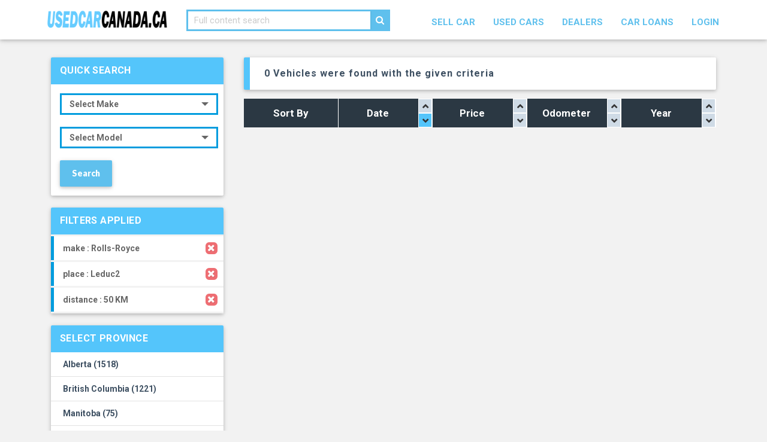

--- FILE ---
content_type: text/html; charset=UTF-8
request_url: https://usedcarcanada.ca/search/make-Rolls-Royce
body_size: 11066
content:
<!DOCTYPE html>
<html lang="en">
<head>
<meta charset="utf-8">
<meta http-equiv="X-UA-Compatible" content="IE=edge">
<link rel="shortcut icon" href="/assets/images/favicon.png" type="image/x-icon">
<meta name="viewport" content="width=device-width, initial-scale=1">
<title>Rolls-Royce  Used Cars Preowned Vehicles</title>
<meta name="description" content="Rolls-Royce  Used cars. Auto dealers - private for sale by owner buy and sell cars, trucks, SUVs & vans">
<meta name="keywords" content="new cars, used cars, auto classifieds, search cars, trucks, SUVs, vans">
<meta property="og:title" content="Rolls-Royce  Used Cars Preowned Vehicles" />
<meta property="og:description" content="Rolls-Royce  Used cars. Auto dealers - private for sale by owner buy and sell cars, trucks, SUVs & vans" />

<meta name="twitter:title" content="Rolls-Royce  Used Cars Preowned Vehicles" />
<meta name="twitter:description" content="Rolls-Royce  Used cars. Auto dealers - private for sale by owner buy and sell cars, trucks, SUVs & vans" />
<link href="https://fonts.googleapis.com/css?family=Roboto:300,400,500,700" rel="stylesheet">
<link href="https://fonts.googleapis.com/css?family=Raleway:400,500,600,700" rel="stylesheet">
<link href="https://fonts.googleapis.com/css?family=Lato:400,900" rel="stylesheet">
<link href="/assets/css/all.css" rel="stylesheet" type="text/css">
<link rel="stylesheet" href="https://cdnjs.cloudflare.com/ajax/libs/font-awesome/4.7.0/css/font-awesome.min.css">

<!-- Global site tag (gtag.js) - Google Analytics -->
<script async src="https://www.googletagmanager.com/gtag/js?id=G-MKYBYYKMDJ"></script>
<script>
  window.dataLayer = window.dataLayer || [];
  function gtag(){dataLayer.push(arguments);}
  gtag('js', new Date());

  gtag('config', 'G-MKYBYYKMDJ');
</script>

<!--[if lt IE 9]>
      <script src="https://oss.maxcdn.com/html5shiv/3.7.2/html5shiv.min.js"></script>
      <script src="https://oss.maxcdn.com/respond/1.4.2/respond.min.js"></script>
    <![endif]-->
</head>
<body class="home">
<script>
  if(document.location.hostname.search("Usedcarcanada.ca") !== -1 && document.location.hostname.search("dev44") == -1)
  {
    // (function(i,s,o,g,r,a,m){i['GoogleAnalyticsObject']=r;i[r]=i[r]||function(){
    // (i[r].q=i[r].q||[]).push(arguments)},i[r].l=1*new Date();a=s.createElement(o),
    // m=s.getElementsByTagName(o)[0];a.async=1;a.src=g;m.parentNode.insertBefore(a,m)
    // })(window,document,'script','https://www.google-analytics.com/analytics.js','ga');

    // ga('create', 'UA-6617033-1', 'auto');
    // ga('send', 'pageview');

    /* -- Facebook Pixel Code -- 

    !function(f,b,e,v,n,t,s)
    {if(f.fbq)return;n=f.fbq=function(){n.callMethod?
    n.callMethod.apply(n,arguments):n.queue.push(arguments)};
    if(!f._fbq)f._fbq=n;n.push=n;n.loaded=!0;n.version='2.0';
    n.queue=[];t=b.createElement(e);t.async=!0;
    t.src=v;s=b.getElementsByTagName(e)[0];
    s.parentNode.insertBefore(t,s)}(window, document,'script',
    'https://connect.facebook.net/en_US/fbevents.js');
    fbq('init', '512056242245615');
    fbq('track', 'PageView');

     -- End Facebook Pixel Code -- */
  } 
</script>
<noscript><img height="1" width="1" style="display:none"
  src="https://www.facebook.com/tr?id=512056242245615&ev=PageView&noscript=1"
/></noscript>
<!-- header start -->
<header>
	<!-- header upper start -->
	<!-- <div class="header-upper">
    	<div class="container">
        	<ul class="upper-nav">
            	<li id="location-box" class="location-box">
                <a href="#"><i class="fa fa-map-marker"></i><span> Leduc2</span></a>
                <div style="position:relative;display:none;">
                  <span style="display: block;overflow: hidden;padding-right:6px">
                    <input id="searchTextField"  type="text" name="" placeholder="City or Postal Code" autocomplete="on">
                  </span>
                  <a onclick="searchPlace()" class="btn waves-effect waves-light waves-input-wrapper">Go</a>
                </div>
              </li>
              <li><a href="#">Contact: 1-855-328-6002</a></li>
            </ul>
            <ul class="upper-nav right">
                        	<li id="signup-li"><a class="modal-trigger" href="#signup">Sign-Up</a></li>
              <li id="login-li"><a class="modal-trigger" href="#member">Login</a></li>
                        </ul>
        </div>
    </div> -->
    <!-- header upper end -->
    <!-- header lower start -->
    <div class="header-lower">
    	<nav class="navbar navbar-default navbar-static-top">
      <div class="container">
        <div class="navbar-header">
          <button type="button" class="navbar-toggle collapsed" data-toggle="collapse" data-target="#navbar" aria-expanded="false" aria-controls="navbar">
            <span class="sr-only">Toggle navigation</span>
            <span class="icon-bar"></span>
          </button>
          <a class="navbar-brand" href="/"><img src="/assets/images/logo.png" alt="Logo Image" /></a>
          <a href="/search" class="hero-btn"><span>SELL CAR</span></a>
          <div class="header-search">
          <div class="header-search-box">
            <form id="search-form" action="/searchterm" method="GET">
          	<input id="search_text" name="search_text" type="text" value="" placeholder="Full content search" class="search-input" required />
            <input type="hidden" name="_token" value="3OatStVrhJIK4nQxzROxqiCojfGGs9cKQAT6yXfr">
            
                        <button id="search_icon" type="submit" class="search-submit"><i class="fa fa-search" aria-hidden="true"></i></button>
            </form>
            </div>
          </div>
         
        </div>
        <div id="navbar" class="navbar-collapse collapse">
           <ul class="nav navbar-nav navbar-right">
                <li ><a href="/post"><span>SELL CAR</span></a></li>
                <li ><a id="browse-link" href="/search"><span>USED CARS</span></a></li>
                
                <li ><a href="/auto-dealers/info"><span>Dealers</span></a></li>
                <li ><a href="/autoloans"><span>Car Loans</span></a></li>
                                <li id="login-menu-item"><a class="modal-trigger" href="#member"><span>Login</span></a></li>
                           </ul>
        </div><!--/.nav-collapse -->
      </div>
    </nav>
    </div>
    <!-- header lower end -->
</header>

<!-- header end --> 
 <div class="main-container-outer">
   <div class="container">
      <div class="row">
         <div class="col-sm-12">
            <a href="#" class="slide-nav"><i class="fa fa-filter" aria-hidden="true"></i> Filter</a>
            <!-- Sidebar Start -->
            <div class="sidebar fix-sidebar">
               <!-- panel start -->
               <div class="panel">
                  <div class="panel-heading">
                     <h3 class="panel-title">Quick Search</h3>
                     <a href="#" class="sidenav-close">Close</a>
                  </div>
                  <div class="panel-body">
                     <h1>Rolls-Royce  Used Cars Preowned Vehicles</h1>
                     <div class="filter-dropdown">
                        <select id="make-select" name="make">
                           <option value="" disabled selected>Select Make</option>
                                                      <option value="1">Acura</option>
                                                      <option value="2">Alfa Romeo</option>
                                                      <option value="3">Aston Martin</option>
                                                      <option value="4">Audi</option>
                                                      <option value="6">Bentley</option>
                                                      <option value="7">BMW</option>
                                                      <option value="8">Buick</option>
                                                      <option value="9">Cadillac</option>
                                                      <option value="10">Chevrolet</option>
                                                      <option value="11">Chrysler</option>
                                                      <option value="13">Dodge</option>
                                                      <option value="14">Eagle</option>
                                                      <option value="15">Ferrari</option>
                                                      <option value="16">Fiat</option>
                                                      <option value="17">Ford</option>
                                                      <option value="18">Geo</option>
                                                      <option value="19">GMC</option>
                                                      <option value="20">Honda</option>
                                                      <option value="21">Hummer</option>
                                                      <option value="22">Hyundai</option>
                                                      <option value="23">Infiniti</option>
                                                      <option value="25">Isuzu</option>
                                                      <option value="26">Jaguar</option>
                                                      <option value="27">Jeep</option>
                                                      <option value="28">Kawasaki</option>
                                                      <option value="29">Kenworth</option>
                                                      <option value="30">Kia</option>
                                                      <option value="31">Lamborghini</option>
                                                      <option value="32">Land Rover</option>
                                                      <option value="33">Lexus</option>
                                                      <option value="34">Lincoln</option>
                                                      <option value="35">Lotus</option>
                                                      <option value="36">Maserati</option>
                                                      <option value="37">Mazda</option>
                                                      <option value="38">Mercedes-Benz</option>
                                                      <option value="39">Mercury</option>
                                                      <option value="40">MG</option>
                                                      <option value="41">Mini</option>
                                                      <option value="42">Mitsubishi</option>
                                                      <option value="43">Nissan</option>
                                                      <option value="44">Oldsmobile</option>
                                                      <option value="45">Plymouth</option>
                                                      <option value="46">Pontiac</option>
                                                      <option value="47">Porsche</option>
                                                      <option value="48">Ram</option>
                                                      <option value="49">Rolls-Royce</option>
                                                      <option value="50">Saab</option>
                                                      <option value="51">Saturn</option>
                                                      <option value="52">Scion</option>
                                                      <option value="53">smart</option>
                                                      <option value="54">Subaru</option>
                                                      <option value="55">Suzuki</option>
                                                      <option value="56">Toyota</option>
                                                      <option value="57">Volkswagen</option>
                                                      <option value="58">Volvo</option>
                                                      <option value="60"></option>
                                                      <option value="61">Ducati</option>
                                                      <option value="62">Harley Davidson</option>
                                                      <option value="67">HINO</option>
                                                      <option value="69">Triumph</option>
                                                      <option value="72">AM General</option>
                                                      <option value="74">Peterbilt</option>
                                                      <option value="76">Sterling</option>
                                                      <option value="79">Shelby</option>
                                                      <option value="80">VW</option>
                                                      <option value="81">DUMMY</option>
                                                      <option value="84">Mercedes-AMG</option>
                                                      <option value="85">BMWi</option>
                                                      <option value="86">Sea-Doo</option>
                                                      <option value="87">Other</option>
                                                      <option value="89">Sunbeam</option>
                                                      <option value="91">Tesla</option>
                                                      <option value="92">Gm</option>
                                                      <option value="93">Genesis</option>
                                                      <option value="94">McLaren</option>
                                                      <option value="96">Any Model/Make</option>
                                                      <option value="98">Yamaha</option>
                                                      <option value="99">MercedesBenz</option>
                                                      <option value="100">Indian</option>
                                                      <option value="101">AMC</option>
                                                      <option value="103">Harley-Davidson</option>
                                                      <option value="104">Ducati Motorcycle</option>
                                                      <option value="108">-</option>
                                                      <option value="111">KEYSTONE</option>
                                                      <option value="112">OTHER MAKE</option>
                                                      <option value="113">CHEV</option>
                                                      <option value="114">MERCEDES</option>
                                                      <option value="115">Freightliner</option>
                                                      <option value="116">Can-Am</option>
                                                      <option value="117">Maybach</option>
                                                      <option value="118">Pleasure-Way</option>
                                                      <option value="119">Jayco</option>
                                                      <option value="120">International</option>
                                                      <option value="121">Aprilia</option>
                                                      <option value="122">KTM</option>
                                                      <option value="123">Campagna</option>
                                                      <option value="124">Bombardier</option>
                                                      <option value="125">&Eacute;quipement Remorque G&eacute;n&eacute;ral</option>
                                                      <option value="126">Polaris</option>
                                                      <option value="127">Mack</option>
                                                      <option value="128">Daihatsu</option>
                                                      <option value="129">Cargo Mate</option>
                                                      <option value="130">Starcraft</option>
                                                      <option value="131">Niu</option>
                                                      <option value="132">Sabre</option>
                                                      <option value="133">Bobcat</option>
                                                      <option value="134">KZ -RV</option>
                                                      <option value="135">CROSSROADS</option>
                                                      <option value="136">VENTURE</option>
                                                      <option value="137">DUTCHMEN</option>
                                                      <option value="138">GULFSTREAM</option>
                                                      <option value="139">Adventurer</option>
                                                      <option value="140">Heartland</option>
                                                      <option value="141">UNKNOWN</option>
                                                      <option value="142">Mirage</option>
                                                      <option value="143">Doepker</option>
                                                      <option value="144">RAM TRUCKS</option>
                                                      <option value="145">KETTLE CREEK</option>
                                                      <option value="146">CF Moto ATV</option>
                                                      <option value="147">Bricklin</option>
                                                      <option value="148">EV WARRIOR</option>
                                                      <option value="149">John Deere</option>
                                                      <option value="150">Prolite</option>
                                                      <option value="151">Fleetwood</option>
                                                      <option value="152">TOYOTA TRUCK</option>
                                                      <option value="153">FORD TRUCK</option>
                                                      <option value="154">CHEVROLET TRUCK</option>
                                                      <option value="155">MERCEDES-BENZ TRUCK</option>
                                                      <option value="156">Victory Motorcycles</option>
                                                      <option value="157">Indian Motorcycles</option>
                                                      <option value="158">Midland</option>
                                                      <option value="159">Puma</option>
                                                      <option value="160">&#039;Other&#039;</option>
                                                      <option value="161">BARRON</option>
                                                      <option value="162">IS</option>
                                                      <option value="163">MINI Cooper</option>
                                                      <option value="164">Western Star</option>
                                                      <option value="165">CFMOTO</option>
                                                      <option value="166">Moto Guzzi</option>
                                                      <option value="167">KOBELCO</option>
                                                      <option value="168">STIHL</option>
                                                      <option value="169">Rockwood</option>
                                                      <option value="170">Forest River</option>
                                                      <option value="171">BRANDT</option>
                                                      <option value="172">Transcraft</option>
                                                      <option value="173">Palomino</option>
                                                      <option value="174">COLEMAN</option>
                                                      <option value="175">Odes</option>
                                                      <option value="176">ARNES</option>
                                                      <option value="177">UTILITY</option>
                                                      <option value="178">No Make</option>
                                                      <option value="179">TRAIL KING</option>
                                                      <option value="180">DOUBLE A</option>
                                                      <option value="181">Legend Boats Lt</option>
                                                      <option value="182">Newmar</option>
                                                      <option value="183">Sportscoach</option>
                                                      <option value="184">LEGEND</option>
                                                      <option value="185">Lode King</option>
                                                      <option value="186">Hyosung Motors America</option>
                                                      <option value="187">POLESTAR</option>
                                                      <option value="188">Fontaine</option>
                                                      <option value="189">3Q</option>
                                                      <option value="190">Roadtrek</option>
                                                      <option value="191">Thunder Jet</option>
                                                      <option value="192">Vespa</option>
                                                      <option value="193">Piaggio</option>
                                                      <option value="194">Winnebago</option>
                                                      <option value="195">LEGEND BOATS</option>
                                                      <option value="196">HI</option>
                                                      <option value="197">WALLENSTEIN</option>
                                                      <option value="198">KUBOTA</option>
                                                      <option value="199">BWS</option>
                                                      <option value="200">Lund Boat Co</option>
                                                      <option value="201">Decap</option>
                                                      <option value="202">Stealth</option>
                                                      <option value="203">Wagoneer</option>
                                                      <option value="204">Range Rover</option>
                                                      <option value="205">Bayliner Marine</option>
                                                      <option value="206">Bayliner</option>
                                                      <option value="207">Husqvarna</option>
                                                      <option value="208">Westland</option>
                                                      <option value="209">Suba</option>
                                                      <option value="210">Workhorse</option>
                                                      <option value="211">Encore</option>
                                                      <option value="212">Stinger</option>
                                                      <option value="213">TUNDRA</option>
                                                      <option value="214">Campion</option>
                                                      <option value="215">Spartan</option>
                                                      <option value="216">MERCEDES BENZ</option>
                                                      <option value="217">DONZI</option>
                                                      <option value="218">Ski-Doo</option>
                                                      <option value="219">Eagle Cap</option>
                                                      <option value="220">Citation</option>
                                                      <option value="221">Argo</option>
                                                      <option value="222">New Holland</option>
                                                      <option value="223">Harley</option>
                                                      <option value="224">Grand Wagoneer</option>
                                                      <option value="225">LINCOLN TRUCK</option>
                                                      <option value="226">EZHUALER</option>
                                                      <option value="227">Western</option>
                                                      <option value="228">Massey Ferguson</option>
                                                      <option value="229">A Liner</option>
                                                      <option value="230">Riverside</option>
                                                      <option value="231">Case IH</option>
                                                      <option value="232">Entegra Coach</option>
                                                      <option value="233">Fisker</option>
                                                      <option value="234">JCB</option>
                                                      <option value="235">CASE</option>
                                                      <option value="236">CAT</option>
                                                      <option value="237">MV Agusta</option>
                                                      <option value="238">Thor</option>
                                                      <option value="239">RIVIAN</option>
                                                      <option value="240">Titan</option>
                                                      <option value="241">Hitachi</option>
                                                      <option value="242">Willys</option>
                                                      <option value="243">ARCTIC CAT</option>
                                                      <option value="244">Daytec</option>
                                                      <option value="245">Phoenix</option>
                                                      <option value="246">Caterpillar</option>
                                                      <option value="247">Lynx</option>
                                                      <option value="248">Evinrude</option>
                                                      <option value="249">Lancia</option>
                                                      <option value="250">Doonan</option>
                                                      <option value="251">Custom</option>
                                                      <option value="252">Big Bear</option>
                                                      <option value="253">Weldco-Beales</option>
                                                      <option value="254">Aprilia Motorcycle</option>
                                                   </select>
                        <select id="model-select" name="model">
                           <option value="" disabled selected>Select Model</option>
                        </select>
                        <a id="quick_search" class="waves-effect waves-light btn">Search</a>
                     </div>
                  </div>
               </div>
               <!-- panel end -->
               <!-- panel start -->
               <div class="panel">
                  <div class="panel-heading">
                     <h3 class="panel-title">Filters Applied</h3>
                  </div>
                  <div class="panel-body">
                     <ul class="applied-list">
                                                <li>
                           <span>make : Rolls-Royce</span>
                           <a href="#" class="applied-remove"><i class="fa fa-times"></i></a>
                        </li>
                                                <li>
                           <span>place : Leduc2</span>
                           <a href="#" class="applied-remove"><i class="fa fa-times"></i></a>
                        </li>
                                                <li>
                           <span>distance : 50 KM</span>
                           <a href="#" class="applied-remove"><i class="fa fa-times"></i></a>
                        </li>
                                             </ul>
                  </div>
               </div>
               <!-- panel end -->
               <!-- panel start -->
                              <div class="panel">
                  <div class="panel-heading">
                     <h3 class="panel-title">Select Province</h3>
                  </div>
                  <div class="panel-body">
                     <ul class="link-list">
                                                <li><a href="https://usedcarcanada.ca/search/make-Rolls-Royce/province-Alberta">Alberta (1518)</a></li>
                                                <li><a href="https://usedcarcanada.ca/search/make-Rolls-Royce/province-British Columbia">British Columbia (1221)</a></li>
                                                <li><a href="https://usedcarcanada.ca/search/make-Rolls-Royce/province-Manitoba">Manitoba (75)</a></li>
                                                <li><a href="https://usedcarcanada.ca/search/make-Rolls-Royce/province-New Brunswick">New Brunswick (2)</a></li>
                                                <li><a href="https://usedcarcanada.ca/search/make-Rolls-Royce/province-Nova Scotia">Nova Scotia (137)</a></li>
                                                <li><a href="https://usedcarcanada.ca/search/make-Rolls-Royce/province-Ontario">Ontario (3539)</a></li>
                                                <li><a href="https://usedcarcanada.ca/search/make-Rolls-Royce/province-Quebec">Quebec (7)</a></li>
                                                <li><a href="https://usedcarcanada.ca/search/make-Rolls-Royce/province-Saskatchewan">Saskatchewan (10)</a></li>
                                             </ul>
                  </div>
               </div>
                              <!-- panel end -->

               <!-- panel start -->
                              <!-- panel end -->

                              <div class="panel">
                  <div class="panel-heading">
                     <h3 class="panel-title">Distance within</h3>
                  </div>
                  <div class="panel-body">
                     <ul class="link-list distance-list">
                        <li><a id="50" href="#">50 Km</a></li>
                        <li><a id="100" href="#">100 Km</a></li>
                        <li><a id="250" href="#">250 Km</a></li>
                        <li><a id="500" href="#">500 Km</a></li>
                        <li><a id="1000" href="#">1000 Km</a></li>
                        <li><a id="All" href="#">All</a></li>
                     </ul>
                  </div>
               </div>
                              <!-- panel end -->

                              <div class="panel">
                  <div class="panel-heading">
                     <h3 class="panel-title">Condition</h3>
                  </div>
                  <div class="panel-body">
                     <div class="item-type-toggle">
                        <input type="radio" name="condition" id="used" value="used" "/> <label for="used" class="waves-effect waves-light">USED</label>
                        <input type="radio" name="condition" id="both-condition" value="both" checked=&quot;checked&quot;" /> <label for="both" class="waves-effect waves-light"> BOTH</label>
                        <input type="radio" name="condition" id="new" value="new" "/> <label for="new" class="waves-effect waves-light">NEW</label>
                     </div>
                  </div>
               </div>
                              <!-- panel end -->
               <!-- panel start -->
                              <div class="panel">
                  <div class="panel-heading">
                     <h3 class="panel-title">Seller</h3>
                  </div>
                  <div class="panel-body">
                     <div class="item-type-toggle">
                        <input type="radio" id="dealer" name="seller" value="dealer" "/> <label for="dealer" class="waves-effect waves-light">DEALER</label>
                        <input type="radio" id="both-seller" name="seller" value="both" checked=&quot;checked&quot;" /> <label for="both-seller" class="waves-effect waves-light"> BOTH</label>
                        <input type="radio" id="private" name="seller" value="private" "/> <label for="private" class="waves-effect waves-light">PRIVATE</label>
                     </div>
                  </div>
               </div>
                              <!-- panel end -->
               <!-- <div class="panel">
                  <div class="panel-heading">
                     <h3 class="panel-title">Postal Code</h3>
                  </div>
                  <div class="panel-body">
                     <div class="filter-search">
                        <input type="text"  value="" placeholder="Enter Postal Code.." />
                        <input type="submit" value="Go" class="btn waves-effect waves-light filter-btn" />
                     </div>
                  </div>
               </div> -->
               <!-- panel end -->
               <!-- panel start -->
                              <!-- panel end -->
               <!-- panel start -->
                              <div class="panel">
                  <div class="panel-heading">
                     <h3 class="panel-title">Select Model</h3>
                  </div>
                  <div class="panel-body">
                     <ul id="models-list" class="link-list">
                                             </ul>
                  </div>
               </div>
                              <!-- panel end -->

               
                              <div class="panel">
                  <div class="panel-heading">
                     <h3 class="panel-title">Select Fuel</h3>
                  </div>
                  <div class="panel-body">
                     <ul class="link-list">
                                             </ul>
                  </div>
               </div>
                              
                              <div class="panel">
                  <div class="panel-heading">
                     <h3 class="panel-title">Transmission</h3>
                  </div>
                  <div class="panel-body">
                     <div class="item-type-toggle">
                        <input type="radio" name="transmission" id="manual" value="manual" "/> <label for="manual" class="waves-effect waves-light">MANUAL</label>
                        <input type="radio" name="transmission" id="both-transmission" value="both" checked=&quot;checked&quot;" /> <label for="both-transmission" class="waves-effect waves-light"> BOTH</label>
                        <input type="radio" name="transmission" id="auto" value="auto" "/> <label for="auto" class="waves-effect waves-light">AUTO</label>
                     </div>
                  </div>
               </div>
                              <!-- panel start -->
               
               <!-- price panel start -->
               <div class="panel">
                  <div class="panel-heading">
                     <h3 class="panel-title">Filter by Price</h3>
                  </div>
                  <div class="panel-body">
                     <div class="price-range-container">
                        <div id="price-range" class="filter-margin"></div>
                        <button type="submit" id="price-filter" class="waves-effect waves-light btn">FILTER</button>
                        <p class="price-range-output">
                           <span>$<b id="min-price"></b></span> &mdash;
                           <span>$<b id="max-price"></b></span>
                        </p>
                     </div>
                  </div>
               </div>
               <!-- panel end -->
               <!-- Odometer panel start -->
               <div class="panel">
                  <div class="panel-heading">
                     <h3 class="panel-title">Filter by Odometer</h3>
                  </div>
                  <div class="panel-body">
                     <div class="price-range-container">
                        <div id="odometer-range" class="filter-margin"></div>
                        <button id="odometer-filter" class="waves-effect waves-light btn">FILTER</button>
                        <p class="price-range-output">
                           <span><b id="min-odometer"></b>Km</span> &mdash;
                           <span><b id="max-odometer"></b>Km</span>
                        </p>
                     </div>
                  </div>
               </div>
               <!-- panel end -->

               <!-- Year panel start -->
               <div class="panel">
                  <div class="panel-heading">
                     <h3 class="panel-title">Filter by Year</h3>
                  </div>
                  <div class="panel-body">
                     <div class="price-range-container">
                        <div id="year-range" class="filter-margin"></div>
                        <button id="year-filter" class="waves-effect waves-light btn">FILTER</button>
                        <p class="price-range-output">
                           <span><b id="min-year"></b></span> &mdash;
                           <span><b id="max-year"></b></span>
                        </p>
                     </div>
                  </div>
               </div>
               <!-- panel end -->

            </div>
            <!-- Sidebar end -->

            <!-- Main Container Start -->
            <div class="main-container fix-content">
               <!-- Featured Container start -->
                              <!-- Featured Container end -->
               <!-- Alert start -->
               <div class="alert" role="alert"> 0 Vehicles were found with the given criteria</div>
               <!-- Alert end -->
               <!-- Filter start -->
               <div class="filter-container">
                  <div class="filter-box">Sort By</div>
                  <div class="filter-box">Date<a id="created_at-asc" href="#" class="up"></a><a id="created_at-desc" href="#" class="down"></a></div>
                  <div class="filter-box">Price<a id="price-asc" href="#" class="up"></a><a id="price-desc" href="#" class="down"></a></div>
                  <div class="filter-box">Odometer<a id="odometer-asc" href="#" class="up"></a><a id="odometer-desc" href="#" class="down"></a></div>
                  <div class="filter-box">Year<a id="year-asc" href="#" class="up"></a><a id="year-desc" href="#" class="down"></a></div>
               </div>
               <!-- Filter end -->
               <!-- Result Container start -->
               <div class="result-container">
                                 </div>
               <!-- Result Container end -->  
               <!-- Pagination Container end -->    
                
            </div>
         </div>
      </div>
   </div>
   <!-- Main Container End -->
</div>
<script type="text/javascript">
   //preset price, odometer, year
      var price_all = '0-250000';
   var price = price_all.split("-");
      var odometer_all = '0-250000';
   var odometer = odometer_all.split("-");
      var year_all = '1925-2022';
   var year = year_all.split("-");
</script>
<!-- main container outer end -->
    <!-- footer start -->
    <footer>
    	<div class="footer-upper">
        	<div class="container">
            	<div class="row">
                    <div class="col-sm-4 footer-box">
                    	    <a href="/" class="footer-logo"><img src="/assets/images/footer-logo.png" alt="Footer Logo Image" /></a>
                                                        <p>120  30125 Automall Drive Abbotsford BC V2T 6Y9</p>
                            <p>Email: <a href="mailto:">support@usedcarcanada.ca</a></p>
                            <p>Phone: 1-855-329-1669</p>
                            <!-- <ul class="social-links">
                            	<li><a href="https://www.facebook.com/Carsgonecom-108789885413"><i class="fa fa-facebook"></i></a></li>
                                <li><a href="#"><i class="fa fa-twitter"></i></a></li>
                                <li><a href="#"><i class="fa fa-linkedin"></i></a></li>
                                <li><a href="#"><i class="fa fa-instagram"></i></a></li>
                            </ul>  -->
                    </div>
                    <div class="col-sm-4 footer-box">
                    	<div class="footer-box-content">
                    	  <h5>Auto Dealers</h5>
                        	<ul class="footer-links">
                            	<li><a href="/auto-dealers">Auto Dealerships</a></li>
                                <li><a href="/auto-dealers/info">Auto Dealer Info</a></li>
                                <li><a href="/contact">Auto Dealer Contact</a></li>
                            </ul> 
                       </div>
                    </div>
                    <div class="col-sm-4 footer-box">
                    	<div class="footer-box-content">
                    	<h5>Other Info</h5>
                        	<ul class="footer-links">
                                <!-- <li><a href="/help">Questions &amp; Answers</a></li> -->
                                <li><a href="/privacy">Privacy Policy</a></li>
                                <li><a href="/contact">Contact Us</a></li>
                                <li><a href="https://www.edmontonautoloans.com">Link</a></li>
                            </ul> 
                         </div>
                    </div>
                </div>
            </div>
        </div>
        
        <div class="footer-lower">
        	<div class="container">
            	<div class="row">
                    <div class="col-sm-12">
                    	<p class="copyright">&copy; 2026 Usedcarcanada.ca All Rights Reserved.</p>
                    </div>
                </div>
            </div>
        </div>
        
    </footer>
    <!-- footer end -->

<div id="member" class="modal member">
<div class="modal-content">
  <h5>LOGIN</h5>
  <div class="form-group">
    <label>Email</label>
    <input id="login-email" type="text" class="form-control"/>
  </div>
  <div class="form-group">
    <label>Password</label>
    <input id="login-password" type="password" class="form-control" />
    <a id="reset-link" href="#" class="forgot">Forgot It ?</a>
  </div>
  <a href="#" class="modal-action modal-close close"><i class="fa fa-times" aria-hidden="true"></i></a>
</div>
<div class="modal-footer">
  <a id="login-submit" class="btn waves-effect waves-light waves-input-wrapper">Login</a>
  <a id="signup-link" class="link" href="#">Sign Up <i class="fa fa-sign-in" aria-hidden="true"></i></a>
</div>

</div>
<div id="signup" class="modal member">
<div class="modal-content">
  <h5>SIGN UP</h5>
  <div class="form-group">
    <label>Email</label>
    <input id="signup-email" type="text" class="form-control" />
  </div>
  <div class="form-group">
    <label>Name</label>
    <input id="signup-name" type="text" class="form-control" />
  </div>
  <div class="form-group">
    <label>Password</label>
    <input id="signup-password" type="password" class="form-control"/>
  </div>
  <div class="">
    <label>Confirm Password</label>
    <input id="signup-cpassword" type="password" class="form-control" />
  </div>
  <a href="#" class="modal-action modal-close close"><i class="fa fa-times" aria-hidden="true"></i></a>
</div>
<div class="modal-footer">
  <a id="signup-submit" class="btn waves-effect waves-light waves-input-wrapper">Signup</a>
  <a id="login-link" class="link" href="#">Login <i class="fa fa-sign-in" aria-hidden="true"></i></a>
</div>
</div>


<div id="reset" class="modal member">
<div class="modal-content">
  <h5>RESET PASSWORD</h5>
  <div class="form-group">
    <label>Email</label>
    <input id="reset-email" type="text" class="form-control" />
  </div>
  <a href="#" class="modal-action modal-close close"><i class="fa fa-times" aria-hidden="true"></i></a>
</div>
<div class="modal-footer">
  <button id="reset-submit" class="btn waves-effect waves-light waves-input-wrapper">Reset</button>
  <a id="reset-login-link" class="link" href="#">Login <i class="fa fa-sign-in" aria-hidden="true"></i></a>
</div>
</div>
<script src="/assets/js/modernizr.js"></script> <!-- Modernizr -->
<script src="https://maps.googleapis.com/maps/api/js?key=AIzaSyBWHe3unYFspi_9GiYkhhHhqqNF1K76zJg&sensor=false&libraries=places"></script>
<script src="/assets/js/all.js"></script>
<script type="text/javascript">
  console.log('aa')
  var x = document.getElementById("demo");
function getLocation() {
  if (navigator.geolocation) {
    navigator.geolocation.getCurrentPosition(showPosition);
  } else {
    x.innerHTML = "Geolocation is not supported by this browser.";
  }
}

function showPosition(position) {
  setLocation(position.coords.latitude, position.coords.longitude);
}
//getLocation()

toastr.options = {
  "closeButton": true,
  "debug": false,
  "newestOnTop": false,
  "progressBar": false,
  "positionClass": "toast-top-right",
  "preventDuplicates": false,
  "onclick": null,
  "showDuration": "300",
  "hideDuration": "1000",
  "timeOut": "0",
  "extendedTimeOut": "0",
  "showEasing": "swing",
  "hideEasing": "linear",
  "showMethod": "fadeIn",
  "hideMethod": "fadeOut"
}

$('#make-select').on('change',function(){
    var id = $('#make-select').val();
        $.ajax({ type: "GET",   
             url: "https://usedcarcanada.ca/getModels/"+id,   
             async: true,
             cache: false,
             success : function(data)
             {  var models = jQuery.parseJSON(data);
                model_html = '<option value="" disabled selected>Select Model</option>';
                $.each(models, function( index, value ) {
                  model_html += '<option value="'+value.model_name+'">'+value.model_name+'</option>';
                });
                $('#model-select').html(model_html);
                $('#model-select').material_select();
             }
    });
});

var form = $("#search-form");
            form.validate({    
                errorPlacement: function(error, element) {
                    return false;
                },
                submitHandler: function(form) {
                  $('#search_icon').prop('disabled', true).html('<i class="fa fa-circle-o-notch fa-spin" style="font-size:1.3rem" aria-hidden="true"></i>');
                    $.ajax({
                             url: form.action,
                             type: form.method,
                             data: $(form).serialize()+'&_token=3OatStVrhJIK4nQxzROxqiCojfGGs9cKQAT6yXfr',
                             success: function(response) {
                                 window.location = "https://usedcarcanada.ca/search/"+response.link;
                             }
                         });
                }
            })

$('#quick_search').on('click',function(){
    var make = $('#make-select option:selected').text();
    var model = $('#model-select').val();
    var pathname='';
    if(make && make!="Select Make")
    {
        pathname+='/make-'+make;
    }
    if(model)
    {
        pathname+='/model-'+model;
    }
    window.location = "https://usedcarcanada.ca/search"+pathname;
})

$('#signup-link').on('click',function(e){
  e.preventDefault();
  $('#member').closeModal();
  $('#signup').openModal();
});

$('#login-link').on('click',function(e){
  e.preventDefault();
  $('#signup').closeModal();
  $('#member').openModal();
});

$('#reset-login-link').on('click',function(e){
  e.preventDefault();
  $('#reset').closeModal();
  $('#member').openModal();
});

$('#reset-link').on('click',function(e){
  e.preventDefault();
  $('#member').closeModal();
  $('#reset').openModal();
});

$('#login-submit').on('click',function(e){
  toastr.clear()
  NProgress.start();
  var data = { email: $('#login-email').val(), password: $('#login-password').val(), "_token": "3OatStVrhJIK4nQxzROxqiCojfGGs9cKQAT6yXfr"}
  $.post( "/login", data).done(function( data ) {
    NProgress.done();
    if(data.status=="success")
    {
      toastr.success('Checkout your saved vehicles in dashboard','You have logged in Successfully')
      $('#member').closeModal();
      $('#login-menu-item').replaceWith( '<li id="dashboard-li"><a href="/dashboard">Dashboard</a></li>');
      // $('#login-li').replaceWith( '<li id="logout-li"><a href="#">Logout</a></li>');
    }
    else
    {
      toastr.error(data.error,'Error')
    }
    console.log(data);
  }).fail(function(data){
    if(data.status=="fail")
    {
      toastr.error('Token Expired. Please refresh page')
    }
  });
});

$('#signup-submit').on('click',function(e){
  toastr.clear()
  NProgress.start();
  if($('#signup-password').val() != $('#signup-cpassword').val())
  {
    toastr.error('Passwords do not match','Error')
    NProgress.done();
    return
  }
  var data = { email: $('#signup-email').val(), name: $('#signup-name').val(), password: $('#signup-password').val(), "_token": "3OatStVrhJIK4nQxzROxqiCojfGGs9cKQAT6yXfr"}
  $.post( "/signup", data).done(function( data ) {
    NProgress.done();
    if(data.status=="success")
    {
      toastr.success( 'Checkout your saved vehicles in dashboard', 'Registered Successfully')
      $('#signup').closeModal();
      $('#signup-li').replaceWith( '<li id="dashboard-li"><a href="/dashboard">Dashboard</a></li>');
      $('#login-li').replaceWith( '<li id="logout-li"><a href="#">Logout</a></li>');
    }
    else
    {
      toastr.error(data.error, 'Error')
    }
    console.log(data);
  });
});

$('#reset-submit').on('click',function(e){
  toastr.clear()
  NProgress.start();
  var data = { email: $('#reset-email').val(), "_token": "3OatStVrhJIK4nQxzROxqiCojfGGs9cKQAT6yXfr"}
  $.post( "/send-reset-link", data).done(function( data ) {
    NProgress.done();
    if(data.status=="success")
    {
      toastr.success('A reset password link has been successfully sent to your email account.')
      $('#reset').closeModal();
    }
    else
    {
      toastr.error(data.error,'Error')
    }
    console.log(data);
  });
});

$('body').on('click', '#logout-li', function() {
  NProgress.start();
  $.get( "/logout").done(function( data ) {
    NProgress.done();
    toastr.success('You have logout Successfully')
    location.reload();
  });
});


$('#private-link').on('click',function(event){
  event.preventDefault ? event.preventDefault() : (event.returnValue = false)
  $.get( "/removeSessionAll",{ "_": $.now() });
  $.get( "/setSessionKeyValue/seller/private",{ "_": $.now() }, function( data ) {
      window.location = '/search';
  });
  
})

$('#browse-link').on('click',function(event){
  event.preventDefault ? event.preventDefault() : (event.returnValue = false)
  $.get( "/removeSessionAll",{ "_": $.now() }, function( data ) { //Added time to disable caching
      window.location = '/search';
  });
})

var base_url = 'https://usedcarcanada.ca';

$('.location-box').on('click',function(event){
  $(this).removeClass('location-box');
  $(this).children('a').hide();
  $(this).children('div').css('display', 'flex').show();
  $('#searchTextField').focus();
})


function initialize() {

    var options = {
     types: ['(cities)'],
     componentRestrictions: {country: "ca"}
    };

    var input = document.getElementById('searchTextField');
    autocomplete = new google.maps.places.Autocomplete(input, options);

   }

   function searchPlace()
   {
      var input = document.getElementById('searchTextField').value;
      var has_number = input.match(/\d+/g);
      var lat = 0;
      var lng = 0;
      var city = '';
      if (has_number != null) {
          // $.get('')
          var geocoder = new google.maps.Geocoder();
         geocoder.geocode({address: input},
             function(results_array, status) { 
               try
               {
               city = input;
               var lat = results_array[0].geometry.location.lat()
               var lng = results_array[0].geometry.location.lng()
               setLocation(lat, lng, city);
               }
               catch(e)
               {
                  console.log("YO",e)
               }
         });
      }
      else
      {
         var place = autocomplete.getPlace();
          city = place.vicinity;
          lat = place.geometry.location.lat();
          lng = place.geometry.location.lng();
          for (var i = 0; i < place.address_components.length; i++) {
            for (var j = 0; j < place.address_components[i].types.length; j++) {
              if (place.address_components[i].types[j] == "postal_code") {
                console.log(place.address_components[i].long_name);

              }
            }
          }
          setLocation(lat, lng, city)
      }
      console.log(city)


   }

   function setLocation(lat, lng, city)
   {
      $.get( "/setLocation?lat="+lat+"&lng="+lng+"&city="+city).done(function( data ) {
        // Regex - remove city and province param from url
        var loc = window.location.pathname.replace(/(city|province)-(\w+)(\/|.*)/g,'')
        if(loc.indexOf('search')>=0)
        {
          window.location.href = loc;
        }
        else
        {
          $('#location-box').addClass('location-box');
          $('#location-box').children('a').show();
          $('#location-box > a > span').text(data.city);
          $('#location-box').children('div').hide();
        }
      });
   }
   google.maps.event.addDomListener(window, 'load', initialize);
</script>
<script type="text/javascript">
   // Filter remove
   $('.applied-remove').on('click',function(event){
     event.preventDefault ? event.preventDefault() : (event.returnValue = false)
     $('.result-container').css({opacity:0.2}).before('<div class="progress"><div class="indeterminate"></div></div>')
     data = $(this).prev().html();
     //console.log(data);
     $(this).parent().hide('slow');
       $.ajax({ type: "GET",   
          url: "https://usedcarcanada.ca/removeFilter/"+data+'|make-Rolls-Royce',   
          accepts: {
             text: "application/json"
         },
          async: false,
          success : function(data)
          {  
             var pathname = '/search/'+data;
             window.location.href = pathname.replace(/\/$/, ""); // remove trailing slash and redirect
          }
       });
   })
   
   //set price
   $('#price-filter').on('click',function(e){
     min = $('#min-price').html().replace(',', '');
     max = $('#max-price').html().replace(',', '');
     $.get( "/setSessionKeyValue/price/"+min+'-'+max, function( data ) {
     location.reload();
     });
     
   });
   //set odometer
   $('#odometer-filter').on('click',function(e){
     min = $('#min-odometer').html().replace(',', '');
     max = $('#max-odometer').html().replace(',', '');
     $.get( "/setSessionKeyValue/odometer/"+min+'-'+max, function( data ) {
       location.reload();
     });
   });
   //set YEAR
   $('#year-filter').on('click',function(e){
     min = $('#min-year').html().replace(',', '');
     max = $('#max-year').html().replace(',', '');
     $.get( "/setSessionKeyValue/year/"+min+'-'+max, function( data ) {
       location.reload();
     });
   });
   //set sorting
   $('.filter-box a').on('click',function(e){
     e.preventDefault();
     $.get( "/setSessionKeyValue/sort/"+$(this).attr('id'), function( data ) {
       location.reload();
     });
   });
   if('created_at-desc'=='')
     $('#created_at-desc').addClass('active');
   else
     $('#created_at-desc').addClass('active');
   //condition on change
   $('input[name=condition]').change(function() { 
         window.location.href += '/condition-'+this.value;
       });
   //transmission
    $('input[name=transmission]').change(function() { 
      $.get( "/setSessionKeyValue/transmission/"+this.value, function( data ) {
       location.reload();
       });
    });
    //Seller
    $('input[name=seller]').change(function() { 
      $.get( "/setSessionKeyValue/seller/"+this.value, function( data ) {
       location.reload();
       });
    });
   //distance set
   var distance_id = "50 KM".replace(' KM',''); 
   if(distance_id)
   {
      $('.distance-list #'+distance_id).addClass('active').removeAttr("href"); // set active
      $('.distance-list a').on('click',function(e){
        e.preventDefault();
        $.get( "/setSessionKeyValue/distance/"+$(this).attr('id'), function( data ) {
          location.reload();
        });
      });
   }
   

   
   $('.result-container')
      .on('click','.save-btn', function(e){
         e.preventDefault();
      })
      .on('mousedown','.save-btn', function(e){
      var btn = $(this)
      btn.prop('disabled', true).html('<i class="fa fa-circle-o-notch fa-spin" style="font-size:1.3rem" aria-hidden="true"></i>  PROCESSING');     
 

      $.ajax({ type: "POST",   
               url: "/save-vehicle",   
          accepts: {
             text: "application/json"
         },
          async: true,
          data: {vehicle_id: btn.attr('vehicle'), "_token": "3OatStVrhJIK4nQxzROxqiCojfGGs9cKQAT6yXfr"},
          success : function(data)
          {  
            btn.removeClass('save-btn').addClass('unsave-btn');
            btn.prop('disabled', false).html('Saved')
          }
       });
   })
   $('.result-container')
      .on('click','.unsave-btn',function(e){
         e.preventDefault();
      })
      .on('mousedown','.unsave-btn',function(e){
      var btn = $(this)
      btn.prop('disabled', true).html('<i class="fa fa-circle-o-notch fa-spin" style="font-size:1.3rem" aria-hidden="true"></i>  PROCESSING');     
 

      $.ajax({ type: "POST",   
               url: "/unsave-vehicle",   
          accepts: {
             text: "application/json"
         },
          async: true,
          data: {vehicle_id: btn.attr('vehicle'), "_token": "3OatStVrhJIK4nQxzROxqiCojfGGs9cKQAT6yXfr"},
          success : function(data)
          {  
            btn.removeClass('unsave-btn').addClass('save-btn');
            btn.prop('disabled', false).html('save')
          }
       });
   })    

   //Image on error code with support edge browser
   $(document).ready(function(){  
     $("img").each(function(i,ele){
        $("<img/>").attr("src",$(ele).attr("src")).on('error', function() {             
            $(ele).attr( "src", "/assets/images/placeholder.jpg" );
         })
     });
     
    $("img").on("error", function(){      
      $(this).attr( "src", "/assets/images/placeholder.jpg" );  
    });
  });
   
</script>
<!-- Go to www.addthis.com/dashboard to customize your tools --> 
<script type="text/javascript" src="//s7.addthis.com/js/300/addthis_widget.js#pubid=ra-588b40388234f00a"></script> 
</body>
</html>


--- FILE ---
content_type: text/css
request_url: https://usedcarcanada.ca/assets/css/all.css
body_size: 74843
content:
/*!
 * Bootstrap v3.3.1 (http://getbootstrap.com)
 * Copyright 2011-2014 Twitter, Inc.
 * Licensed under MIT (https://github.com/twbs/bootstrap/blob/master/LICENSE)
 */

/*! normalize.css v3.0.2 | MIT License | git.io/normalize */
html {
  font-family: sans-serif;
  -webkit-text-size-adjust: 100%;
      -ms-text-size-adjust: 100%;
}
body {
  margin: 0;
}
article,
aside,
details,
figcaption,
figure,
footer,
header,
hgroup,
main,
menu,
nav,
section,
summary {
  display: block;
}
audio,
canvas,
progress,
video {
  display: inline-block;
  vertical-align: baseline;
}
audio:not([controls]) {
  display: none;
  height: 0;
}
[hidden],
template {
  display: none;
}
a {
  background-color: transparent;
}
a:active,
a:hover {
  outline: 0;
}
abbr[title] {
  border-bottom: 1px dotted;
}
b,
strong {
  font-weight: bold;
}
dfn {
  font-style: italic;
}
h1 {
  margin: .67em 0;
  font-size: 2em;
}
mark {
  color: #000;
  background: #ff0;
}
small {
  font-size: 80%;
}
sub,
sup {
  position: relative;
  font-size: 75%;
  line-height: 0;
  vertical-align: baseline;
}
sup {
  top: -.5em;
}
sub {
  bottom: -.25em;
}
img {
  border: 0;
}
svg:not(:root) {
  overflow: hidden;
}
figure {
  margin: 1em 40px;
}
hr {
  height: 0;
  -webkit-box-sizing: content-box;
     -moz-box-sizing: content-box;
          box-sizing: content-box;
}
pre {
  overflow: auto;
}
code,
kbd,
pre,
samp {
  font-family: monospace, monospace;
  font-size: 1em;
}
button,
input,
optgroup,
select,
textarea {
  margin: 0;
  font: inherit;
  color: inherit;
}
button {
  overflow: visible;
}
button,
select {
  text-transform: none;
}
button,
html input[type="button"],
input[type="reset"],
input[type="submit"] {
  -webkit-appearance: button;
  cursor: pointer;
}
button[disabled],
html input[disabled] {
  cursor: default;
}
button::-moz-focus-inner,
input::-moz-focus-inner {
  padding: 0;
  border: 0;
}
input {
  line-height: normal;
}
input[type="checkbox"],
input[type="radio"] {
  -webkit-box-sizing: border-box;
     -moz-box-sizing: border-box;
          box-sizing: border-box;
  padding: 0;
}
input[type="number"]::-webkit-inner-spin-button,
input[type="number"]::-webkit-outer-spin-button {
  height: auto;
}
input[type="search"] {
  -webkit-box-sizing: content-box;
     -moz-box-sizing: content-box;
          box-sizing: content-box;
  -webkit-appearance: textfield;
}
input[type="search"]::-webkit-search-cancel-button,
input[type="search"]::-webkit-search-decoration {
  -webkit-appearance: none;
}
fieldset {
  padding: .35em .625em .75em;
  margin: 0 2px;
  border: 1px solid #c0c0c0;
}
legend {
  padding: 0;
  border: 0;
}
textarea {
  overflow: auto;
}
optgroup {
  font-weight: bold;
}
table {
  border-spacing: 0;
  border-collapse: collapse;
}
td,
th {
  padding: 0;
}
/*! Source: https://github.com/h5bp/html5-boilerplate/blob/master/src/css/main.css */
@media print {
  *,
  *:before,
  *:after {
    color: #000 !important;
    text-shadow: none !important;
    background: transparent !important;
    -webkit-box-shadow: none !important;
            box-shadow: none !important;
  }
  a,
  a:visited {
    text-decoration: underline;
  }
  a[href]:after {
    content: " (" attr(href) ")";
  }
  abbr[title]:after {
    content: " (" attr(title) ")";
  }
  a[href^="#"]:after,
  a[href^="javascript:"]:after {
    content: "";
  }
  pre,
  blockquote {
    border: 1px solid #999;

    page-break-inside: avoid;
  }
  thead {
    display: table-header-group;
  }
  tr,
  img {
    page-break-inside: avoid;
  }
  img {
    max-width: 100% !important;
  }
  p,
  h2,
  h3 {
    orphans: 3;
    widows: 3;
  }
  h2,
  h3 {
    page-break-after: avoid;
  }
  select {
    background: #fff !important;
  }
  .navbar {
    display: none;
  }
  .btn > .caret,
  .dropup > .btn > .caret {
    border-top-color: #000 !important;
  }
  .label {
    border: 1px solid #000;
  }
  .table {
    border-collapse: collapse !important;
  }
  .table td,
  .table th {
    background-color: #fff !important;
  }
  .table-bordered th,
  .table-bordered td {
    border: 1px solid #ddd !important;
  }
}
@font-face {
  font-family: 'Glyphicons Halflings';

  src: url('https://usedcarcanada.ca/assets/fonts/glyphicons-halflings-regular.eot');
  src: url('https://usedcarcanada.ca/assets/fonts/glyphicons-halflings-regular.eot#iefix') format('embedded-opentype'), url('https://usedcarcanada.ca/assets/fonts/glyphicons-halflings-regular.woff') format('woff'), url('https://usedcarcanada.ca/assets/fonts/glyphicons-halflings-regular.ttf') format('truetype'), url('https://usedcarcanada.ca/assets/fonts/glyphicons-halflings-regular.svg#glyphicons_halflingsregular') format('svg');
}
.glyphicon {
  position: relative;
  top: 1px;
  display: inline-block;
  font-family: 'Glyphicons Halflings';
  font-style: normal;
  font-weight: normal;
  line-height: 1;

  -webkit-font-smoothing: antialiased;
  -moz-osx-font-smoothing: grayscale;
}
.glyphicon-asterisk:before {
  content: "\2a";
}
.glyphicon-plus:before {
  content: "\2b";
}
.glyphicon-euro:before,
.glyphicon-eur:before {
  content: "\20ac";
}
.glyphicon-minus:before {
  content: "\2212";
}
.glyphicon-cloud:before {
  content: "\2601";
}
.glyphicon-envelope:before {
  content: "\2709";
}
.glyphicon-pencil:before {
  content: "\270f";
}
.glyphicon-glass:before {
  content: "\e001";
}
.glyphicon-music:before {
  content: "\e002";
}
.glyphicon-search:before {
  content: "\e003";
}
.glyphicon-heart:before {
  content: "\e005";
}
.glyphicon-star:before {
  content: "\e006";
}
.glyphicon-star-empty:before {
  content: "\e007";
}
.glyphicon-user:before {
  content: "\e008";
}
.glyphicon-film:before {
  content: "\e009";
}
.glyphicon-th-large:before {
  content: "\e010";
}
.glyphicon-th:before {
  content: "\e011";
}
.glyphicon-th-list:before {
  content: "\e012";
}
.glyphicon-ok:before {
  content: "\e013";
}
.glyphicon-remove:before {
  content: "\e014";
}
.glyphicon-zoom-in:before {
  content: "\e015";
}
.glyphicon-zoom-out:before {
  content: "\e016";
}
.glyphicon-off:before {
  content: "\e017";
}
.glyphicon-signal:before {
  content: "\e018";
}
.glyphicon-cog:before {
  content: "\e019";
}
.glyphicon-trash:before {
  content: "\e020";
}
.glyphicon-home:before {
  content: "\e021";
}
.glyphicon-file:before {
  content: "\e022";
}
.glyphicon-time:before {
  content: "\e023";
}
.glyphicon-road:before {
  content: "\e024";
}
.glyphicon-download-alt:before {
  content: "\e025";
}
.glyphicon-download:before {
  content: "\e026";
}
.glyphicon-upload:before {
  content: "\e027";
}
.glyphicon-inbox:before {
  content: "\e028";
}
.glyphicon-play-circle:before {
  content: "\e029";
}
.glyphicon-repeat:before {
  content: "\e030";
}
.glyphicon-refresh:before {
  content: "\e031";
}
.glyphicon-list-alt:before {
  content: "\e032";
}
.glyphicon-lock:before {
  content: "\e033";
}
.glyphicon-flag:before {
  content: "\e034";
}
.glyphicon-headphones:before {
  content: "\e035";
}
.glyphicon-volume-off:before {
  content: "\e036";
}
.glyphicon-volume-down:before {
  content: "\e037";
}
.glyphicon-volume-up:before {
  content: "\e038";
}
.glyphicon-qrcode:before {
  content: "\e039";
}
.glyphicon-barcode:before {
  content: "\e040";
}
.glyphicon-tag:before {
  content: "\e041";
}
.glyphicon-tags:before {
  content: "\e042";
}
.glyphicon-book:before {
  content: "\e043";
}
.glyphicon-bookmark:before {
  content: "\e044";
}
.glyphicon-print:before {
  content: "\e045";
}
.glyphicon-camera:before {
  content: "\e046";
}
.glyphicon-font:before {
  content: "\e047";
}
.glyphicon-bold:before {
  content: "\e048";
}
.glyphicon-italic:before {
  content: "\e049";
}
.glyphicon-text-height:before {
  content: "\e050";
}
.glyphicon-text-width:before {
  content: "\e051";
}
.glyphicon-align-left:before {
  content: "\e052";
}
.glyphicon-align-center:before {
  content: "\e053";
}
.glyphicon-align-right:before {
  content: "\e054";
}
.glyphicon-align-justify:before {
  content: "\e055";
}
.glyphicon-list:before {
  content: "\e056";
}
.glyphicon-indent-left:before {
  content: "\e057";
}
.glyphicon-indent-right:before {
  content: "\e058";
}
.glyphicon-facetime-video:before {
  content: "\e059";
}
.glyphicon-picture:before {
  content: "\e060";
}
.glyphicon-map-marker:before {
  content: "\e062";
}
.glyphicon-adjust:before {
  content: "\e063";
}
.glyphicon-tint:before {
  content: "\e064";
}
.glyphicon-edit:before {
  content: "\e065";
}
.glyphicon-share:before {
  content: "\e066";
}
.glyphicon-check:before {
  content: "\e067";
}
.glyphicon-move:before {
  content: "\e068";
}
.glyphicon-step-backward:before {
  content: "\e069";
}
.glyphicon-fast-backward:before {
  content: "\e070";
}
.glyphicon-backward:before {
  content: "\e071";
}
.glyphicon-play:before {
  content: "\e072";
}
.glyphicon-pause:before {
  content: "\e073";
}
.glyphicon-stop:before {
  content: "\e074";
}
.glyphicon-forward:before {
  content: "\e075";
}
.glyphicon-fast-forward:before {
  content: "\e076";
}
.glyphicon-step-forward:before {
  content: "\e077";
}
.glyphicon-eject:before {
  content: "\e078";
}
.glyphicon-chevron-left:before {
  content: "\e079";
}
.glyphicon-chevron-right:before {
  content: "\e080";
}
.glyphicon-plus-sign:before {
  content: "\e081";
}
.glyphicon-minus-sign:before {
  content: "\e082";
}
.glyphicon-remove-sign:before {
  content: "\e083";
}
.glyphicon-ok-sign:before {
  content: "\e084";
}
.glyphicon-question-sign:before {
  content: "\e085";
}
.glyphicon-info-sign:before {
  content: "\e086";
}
.glyphicon-screenshot:before {
  content: "\e087";
}
.glyphicon-remove-circle:before {
  content: "\e088";
}
.glyphicon-ok-circle:before {
  content: "\e089";
}
.glyphicon-ban-circle:before {
  content: "\e090";
}
.glyphicon-arrow-left:before {
  content: "\e091";
}
.glyphicon-arrow-right:before {
  content: "\e092";
}
.glyphicon-arrow-up:before {
  content: "\e093";
}
.glyphicon-arrow-down:before {
  content: "\e094";
}
.glyphicon-share-alt:before {
  content: "\e095";
}
.glyphicon-resize-full:before {
  content: "\e096";
}
.glyphicon-resize-small:before {
  content: "\e097";
}
.glyphicon-exclamation-sign:before {
  content: "\e101";
}
.glyphicon-gift:before {
  content: "\e102";
}
.glyphicon-leaf:before {
  content: "\e103";
}
.glyphicon-fire:before {
  content: "\e104";
}
.glyphicon-eye-open:before {
  content: "\e105";
}
.glyphicon-eye-close:before {
  content: "\e106";
}
.glyphicon-warning-sign:before {
  content: "\e107";
}
.glyphicon-plane:before {
  content: "\e108";
}
.glyphicon-calendar:before {
  content: "\e109";
}
.glyphicon-random:before {
  content: "\e110";
}
.glyphicon-comment:before {
  content: "\e111";
}
.glyphicon-magnet:before {
  content: "\e112";
}
.glyphicon-chevron-up:before {
  content: "\e113";
}
.glyphicon-chevron-down:before {
  content: "\e114";
}
.glyphicon-retweet:before {
  content: "\e115";
}
.glyphicon-shopping-cart:before {
  content: "\e116";
}
.glyphicon-folder-close:before {
  content: "\e117";
}
.glyphicon-folder-open:before {
  content: "\e118";
}
.glyphicon-resize-vertical:before {
  content: "\e119";
}
.glyphicon-resize-horizontal:before {
  content: "\e120";
}
.glyphicon-hdd:before {
  content: "\e121";
}
.glyphicon-bullhorn:before {
  content: "\e122";
}
.glyphicon-bell:before {
  content: "\e123";
}
.glyphicon-certificate:before {
  content: "\e124";
}
.glyphicon-thumbs-up:before {
  content: "\e125";
}
.glyphicon-thumbs-down:before {
  content: "\e126";
}
.glyphicon-hand-right:before {
  content: "\e127";
}
.glyphicon-hand-left:before {
  content: "\e128";
}
.glyphicon-hand-up:before {
  content: "\e129";
}
.glyphicon-hand-down:before {
  content: "\e130";
}
.glyphicon-circle-arrow-right:before {
  content: "\e131";
}
.glyphicon-circle-arrow-left:before {
  content: "\e132";
}
.glyphicon-circle-arrow-up:before {
  content: "\e133";
}
.glyphicon-circle-arrow-down:before {
  content: "\e134";
}
.glyphicon-globe:before {
  content: "\e135";
}
.glyphicon-wrench:before {
  content: "\e136";
}
.glyphicon-tasks:before {
  content: "\e137";
}
.glyphicon-filter:before {
  content: "\e138";
}
.glyphicon-briefcase:before {
  content: "\e139";
}
.glyphicon-fullscreen:before {
  content: "\e140";
}
.glyphicon-dashboard:before {
  content: "\e141";
}
.glyphicon-paperclip:before {
  content: "\e142";
}
.glyphicon-heart-empty:before {
  content: "\e143";
}
.glyphicon-link:before {
  content: "\e144";
}
.glyphicon-phone:before {
  content: "\e145";
}
.glyphicon-pushpin:before {
  content: "\e146";
}
.glyphicon-usd:before {
  content: "\e148";
}
.glyphicon-gbp:before {
  content: "\e149";
}
.glyphicon-sort:before {
  content: "\e150";
}
.glyphicon-sort-by-alphabet:before {
  content: "\e151";
}
.glyphicon-sort-by-alphabet-alt:before {
  content: "\e152";
}
.glyphicon-sort-by-order:before {
  content: "\e153";
}
.glyphicon-sort-by-order-alt:before {
  content: "\e154";
}
.glyphicon-sort-by-attributes:before {
  content: "\e155";
}
.glyphicon-sort-by-attributes-alt:before {
  content: "\e156";
}
.glyphicon-unchecked:before {
  content: "\e157";
}
.glyphicon-expand:before {
  content: "\e158";
}
.glyphicon-collapse-down:before {
  content: "\e159";
}
.glyphicon-collapse-up:before {
  content: "\e160";
}
.glyphicon-log-in:before {
  content: "\e161";
}
.glyphicon-flash:before {
  content: "\e162";
}
.glyphicon-log-out:before {
  content: "\e163";
}
.glyphicon-new-window:before {
  content: "\e164";
}
.glyphicon-record:before {
  content: "\e165";
}
.glyphicon-save:before {
  content: "\e166";
}
.glyphicon-open:before {
  content: "\e167";
}
.glyphicon-saved:before {
  content: "\e168";
}
.glyphicon-import:before {
  content: "\e169";
}
.glyphicon-export:before {
  content: "\e170";
}
.glyphicon-send:before {
  content: "\e171";
}
.glyphicon-floppy-disk:before {
  content: "\e172";
}
.glyphicon-floppy-saved:before {
  content: "\e173";
}
.glyphicon-floppy-remove:before {
  content: "\e174";
}
.glyphicon-floppy-save:before {
  content: "\e175";
}
.glyphicon-floppy-open:before {
  content: "\e176";
}
.glyphicon-credit-card:before {
  content: "\e177";
}
.glyphicon-transfer:before {
  content: "\e178";
}
.glyphicon-cutlery:before {
  content: "\e179";
}
.glyphicon-header:before {
  content: "\e180";
}
.glyphicon-compressed:before {
  content: "\e181";
}
.glyphicon-earphone:before {
  content: "\e182";
}
.glyphicon-phone-alt:before {
  content: "\e183";
}
.glyphicon-tower:before {
  content: "\e184";
}
.glyphicon-stats:before {
  content: "\e185";
}
.glyphicon-sd-video:before {
  content: "\e186";
}
.glyphicon-hd-video:before {
  content: "\e187";
}
.glyphicon-subtitles:before {
  content: "\e188";
}
.glyphicon-sound-stereo:before {
  content: "\e189";
}
.glyphicon-sound-dolby:before {
  content: "\e190";
}
.glyphicon-sound-5-1:before {
  content: "\e191";
}
.glyphicon-sound-6-1:before {
  content: "\e192";
}
.glyphicon-sound-7-1:before {
  content: "\e193";
}
.glyphicon-copyright-mark:before {
  content: "\e194";
}
.glyphicon-registration-mark:before {
  content: "\e195";
}
.glyphicon-cloud-download:before {
  content: "\e197";
}
.glyphicon-cloud-upload:before {
  content: "\e198";
}
.glyphicon-tree-conifer:before {
  content: "\e199";
}
.glyphicon-tree-deciduous:before {
  content: "\e200";
}
* {
  -webkit-box-sizing: border-box;
     -moz-box-sizing: border-box;
          box-sizing: border-box;
}
*:before,
*:after {
  -webkit-box-sizing: border-box;
     -moz-box-sizing: border-box;
          box-sizing: border-box;
}
html {
  font-size: 10px;

  -webkit-tap-highlight-color: rgba(0, 0, 0, 0);
}
body {
  font-family: "Helvetica Neue", Helvetica, Arial, sans-serif;
  font-size: 14px;
  line-height: 1.42857143;
  color: #333;
  background-color: #fff;
}
input,
button,
select,
textarea {
  font-family: inherit;
  font-size: inherit;
  line-height: inherit;
}
a {
  color: #337ab7;
  text-decoration: none;
}
a:hover,
a:focus {
  color: #23527c;
  text-decoration: underline;
}
a:focus {
  outline: thin dotted;
  outline: 5px auto -webkit-focus-ring-color;
  outline-offset: -2px;
}
figure {
  margin: 0;
}
img {
  vertical-align: middle;
}
.img-responsive,
.thumbnail > img,
.thumbnail a > img,
.carousel-inner > .item > img,
.carousel-inner > .item > a > img {
  display: block;
  max-width: 100%;
  height: auto;
}
.img-rounded {
  border-radius: 6px;
}
.img-thumbnail {
  display: inline-block;
  max-width: 100%;
  height: auto;
  padding: 4px;
  line-height: 1.42857143;
  background-color: #fff;
  border: 1px solid #ddd;
  border-radius: 4px;
  -webkit-transition: all .2s ease-in-out;
       -o-transition: all .2s ease-in-out;
          transition: all .2s ease-in-out;
}
.img-circle {
  border-radius: 50%;
}
hr {
  margin-top: 20px;
  margin-bottom: 20px;
  border: 0;
  border-top: 1px solid #eee;
}
.sr-only {
  position: absolute;
  width: 1px;
  height: 1px;
  padding: 0;
  margin: -1px;
  overflow: hidden;
  clip: rect(0, 0, 0, 0);
  border: 0;
}
.sr-only-focusable:active,
.sr-only-focusable:focus {
  position: static;
  width: auto;
  height: auto;
  margin: 0;
  overflow: visible;
  clip: auto;
}
h1,
h2,
h3,
h4,
h5,
h6,
.h1,
.h2,
.h3,
.h4,
.h5,
.h6 {
  font-family: inherit;
  font-weight: 500;
  line-height: 1.1;
  color: inherit;
}
h1 small,
h2 small,
h3 small,
h4 small,
h5 small,
h6 small,
.h1 small,
.h2 small,
.h3 small,
.h4 small,
.h5 small,
.h6 small,
h1 .small,
h2 .small,
h3 .small,
h4 .small,
h5 .small,
h6 .small,
.h1 .small,
.h2 .small,
.h3 .small,
.h4 .small,
.h5 .small,
.h6 .small {
  font-weight: normal;
  line-height: 1;
  color: #777;
}
h1,
.h1,
h2,
.h2,
h3,
.h3 {
  margin-top: 20px;
  margin-bottom: 10px;
}
h1 small,
.h1 small,
h2 small,
.h2 small,
h3 small,
.h3 small,
h1 .small,
.h1 .small,
h2 .small,
.h2 .small,
h3 .small,
.h3 .small {
  font-size: 65%;
}
h4,
.h4,
h5,
.h5,
h6,
.h6 {
  margin-top: 10px;
  margin-bottom: 10px;
}
h4 small,
.h4 small,
h5 small,
.h5 small,
h6 small,
.h6 small,
h4 .small,
.h4 .small,
h5 .small,
.h5 .small,
h6 .small,
.h6 .small {
  font-size: 75%;
}
h1,
.h1 {
  font-size: 36px;
}
h2,
.h2 {
  font-size: 30px;
}
h3,
.h3 {
  font-size: 24px;
}
h4,
.h4 {
  font-size: 18px;
}
h5,
.h5 {
  font-size: 14px;
}
h6,
.h6 {
  font-size: 12px;
}
p {
  margin: 0 0 10px;
}
.lead {
  margin-bottom: 20px;
  font-size: 16px;
  font-weight: 300;
  line-height: 1.4;
}
@media (min-width: 768px) {
  .lead {
    font-size: 21px;
  }
}
small,
.small {
  font-size: 85%;
}
mark,
.mark {
  padding: .2em;
  background-color: #fcf8e3;
}
.text-left {
  text-align: left;
}
.text-right {
  text-align: right;
}
.text-center {
  text-align: center;
}
.text-justify {
  text-align: justify;
}
.text-nowrap {
  white-space: nowrap;
}
.text-lowercase {
  text-transform: lowercase;
}
.text-uppercase {
  text-transform: uppercase;
}
.text-capitalize {
  text-transform: capitalize;
}
.text-muted {
  color: #777;
}
.text-primary {
  color: #337ab7;
}
a.text-primary:hover {
  color: #286090;
}
.text-success {
  color: #3c763d;
}
a.text-success:hover {
  color: #2b542c;
}
.text-info {
  color: #31708f;
}
a.text-info:hover {
  color: #245269;
}
.text-warning {
  color: #8a6d3b;
}
a.text-warning:hover {
  color: #66512c;
}
.text-danger {
  color: #a94442;
}
a.text-danger:hover {
  color: #843534;
}
.bg-primary {
  color: #fff;
  background-color: #337ab7;
}
a.bg-primary:hover {
  background-color: #286090;
}
.bg-success {
  background-color: #dff0d8;
}
a.bg-success:hover {
  background-color: #c1e2b3;
}
.bg-info {
  background-color: #d9edf7;
}
a.bg-info:hover {
  background-color: #afd9ee;
}
.bg-warning {
  background-color: #fcf8e3;
}
a.bg-warning:hover {
  background-color: #f7ecb5;
}
.bg-danger {
  background-color: #f2dede;
}
a.bg-danger:hover {
  background-color: #e4b9b9;
}
.page-header {
  padding-bottom: 9px;
  margin: 40px 0 20px;
  border-bottom: 1px solid #eee;
}
ul,
ol {
  margin-top: 0;
  margin-bottom: 10px;
}
ul ul,
ol ul,
ul ol,
ol ol {
  margin-bottom: 0;
}
.list-unstyled {
  padding-left: 0;
  list-style: none;
}
.list-inline {
  padding-left: 0;
  margin-left: -5px;
  list-style: none;
}
.list-inline > li {
  display: inline-block;
  padding-right: 5px;
  padding-left: 5px;
}
dl {
  margin-top: 0;
  margin-bottom: 20px;
}
dt,
dd {
  line-height: 1.42857143;
}
dt {
  font-weight: bold;
}
dd {
  margin-left: 0;
}
@media (min-width: 768px) {
  .dl-horizontal dt {
    float: left;
    width: 160px;
    overflow: hidden;
    clear: left;
    text-align: right;
    text-overflow: ellipsis;
    white-space: nowrap;
  }
  .dl-horizontal dd {
    margin-left: 180px;
  }
}
abbr[title],
abbr[data-original-title] {
  cursor: help;
  border-bottom: 1px dotted #777;
}
.initialism {
  font-size: 90%;
  text-transform: uppercase;
}
blockquote {
  padding: 10px 20px;
  margin: 0 0 20px;
  font-size: 17.5px;
  border-left: 5px solid #eee;
}
blockquote p:last-child,
blockquote ul:last-child,
blockquote ol:last-child {
  margin-bottom: 0;
}
blockquote footer,
blockquote small,
blockquote .small {
  display: block;
  font-size: 80%;
  line-height: 1.42857143;
  color: #777;
}
blockquote footer:before,
blockquote small:before,
blockquote .small:before {
  content: '\2014 \00A0';
}
.blockquote-reverse,
blockquote.pull-right {
  padding-right: 15px;
  padding-left: 0;
  text-align: right;
  border-right: 5px solid #eee;
  border-left: 0;
}
.blockquote-reverse footer:before,
blockquote.pull-right footer:before,
.blockquote-reverse small:before,
blockquote.pull-right small:before,
.blockquote-reverse .small:before,
blockquote.pull-right .small:before {
  content: '';
}
.blockquote-reverse footer:after,
blockquote.pull-right footer:after,
.blockquote-reverse small:after,
blockquote.pull-right small:after,
.blockquote-reverse .small:after,
blockquote.pull-right .small:after {
  content: '\00A0 \2014';
}
address {
  margin-bottom: 20px;
  font-style: normal;
  line-height: 1.42857143;
}
code,
kbd,
pre,
samp {
  font-family: Menlo, Monaco, Consolas, "Courier New", monospace;
}
code {
  padding: 2px 4px;
  font-size: 90%;
  color: #c7254e;
  background-color: #f9f2f4;
  border-radius: 4px;
}
kbd {
  padding: 2px 4px;
  font-size: 90%;
  color: #fff;
  background-color: #333;
  border-radius: 3px;
  -webkit-box-shadow: inset 0 -1px 0 rgba(0, 0, 0, .25);
          box-shadow: inset 0 -1px 0 rgba(0, 0, 0, .25);
}
kbd kbd {
  padding: 0;
  font-size: 100%;
  font-weight: bold;
  -webkit-box-shadow: none;
          box-shadow: none;
}
pre {
  display: block;
  padding: 9.5px;
  margin: 0 0 10px;
  font-size: 13px;
  line-height: 1.42857143;
  color: #333;
  word-break: break-all;
  word-wrap: break-word;
  background-color: #f5f5f5;
  border: 1px solid #ccc;
  border-radius: 4px;
}
pre code {
  padding: 0;
  font-size: inherit;
  color: inherit;
  white-space: pre-wrap;
  background-color: transparent;
  border-radius: 0;
}
.pre-scrollable {
  max-height: 340px;
  overflow-y: scroll;
}
.container {
  padding-right: 15px;
  padding-left: 15px;
  margin-right: auto;
  margin-left: auto;
}
@media (min-width: 768px) {
  .container {
    width: 750px;
  }
}
@media (min-width: 992px) {
  .container {
    width: 970px;
  }
}
@media (min-width: 1200px) {
  .container {
    width: 1170px;
  }
}
.container-fluid {
  padding-right: 15px;
  padding-left: 15px;
  margin-right: auto;
  margin-left: auto;
}
.row {
  margin-right: -15px;
  margin-left: -15px;
}
.col-xs-1, .col-sm-1, .col-md-1, .col-lg-1, .col-xs-2, .col-sm-2, .col-md-2, .col-lg-2, .col-xs-3, .col-sm-3, .col-md-3, .col-lg-3, .col-xs-4, .col-sm-4, .col-md-4, .col-lg-4, .col-xs-5, .col-sm-5, .col-md-5, .col-lg-5, .col-xs-6, .col-sm-6, .col-md-6, .col-lg-6, .col-xs-7, .col-sm-7, .col-md-7, .col-lg-7, .col-xs-8, .col-sm-8, .col-md-8, .col-lg-8, .col-xs-9, .col-sm-9, .col-md-9, .col-lg-9, .col-xs-10, .col-sm-10, .col-md-10, .col-lg-10, .col-xs-11, .col-sm-11, .col-md-11, .col-lg-11, .col-xs-12, .col-sm-12, .col-md-12, .col-lg-12 {
  position: relative;
  min-height: 1px;
  padding-right: 15px;
  padding-left: 15px;
}
.col-xs-1, .col-xs-2, .col-xs-3, .col-xs-4, .col-xs-5, .col-xs-6, .col-xs-7, .col-xs-8, .col-xs-9, .col-xs-10, .col-xs-11, .col-xs-12 {
  float: left;
}
.col-xs-12 {
  width: 100%;
}
.col-xs-11 {
  width: 91.66666667%;
}
.col-xs-10 {
  width: 83.33333333%;
}
.col-xs-9 {
  width: 75%;
}
.col-xs-8 {
  width: 66.66666667%;
}
.col-xs-7 {
  width: 58.33333333%;
}
.col-xs-6 {
  width: 50%;
}
.col-xs-5 {
  width: 41.66666667%;
}
.col-xs-4 {
  width: 33.33333333%;
}
.col-xs-3 {
  width: 25%;
}
.col-xs-2 {
  width: 16.66666667%;
}
.col-xs-1 {
  width: 8.33333333%;
}
.col-xs-pull-12 {
  right: 100%;
}
.col-xs-pull-11 {
  right: 91.66666667%;
}
.col-xs-pull-10 {
  right: 83.33333333%;
}
.col-xs-pull-9 {
  right: 75%;
}
.col-xs-pull-8 {
  right: 66.66666667%;
}
.col-xs-pull-7 {
  right: 58.33333333%;
}
.col-xs-pull-6 {
  right: 50%;
}
.col-xs-pull-5 {
  right: 41.66666667%;
}
.col-xs-pull-4 {
  right: 33.33333333%;
}
.col-xs-pull-3 {
  right: 25%;
}
.col-xs-pull-2 {
  right: 16.66666667%;
}
.col-xs-pull-1 {
  right: 8.33333333%;
}
.col-xs-pull-0 {
  right: auto;
}
.col-xs-push-12 {
  left: 100%;
}
.col-xs-push-11 {
  left: 91.66666667%;
}
.col-xs-push-10 {
  left: 83.33333333%;
}
.col-xs-push-9 {
  left: 75%;
}
.col-xs-push-8 {
  left: 66.66666667%;
}
.col-xs-push-7 {
  left: 58.33333333%;
}
.col-xs-push-6 {
  left: 50%;
}
.col-xs-push-5 {
  left: 41.66666667%;
}
.col-xs-push-4 {
  left: 33.33333333%;
}
.col-xs-push-3 {
  left: 25%;
}
.col-xs-push-2 {
  left: 16.66666667%;
}
.col-xs-push-1 {
  left: 8.33333333%;
}
.col-xs-push-0 {
  left: auto;
}
.col-xs-offset-12 {
  margin-left: 100%;
}
.col-xs-offset-11 {
  margin-left: 91.66666667%;
}
.col-xs-offset-10 {
  margin-left: 83.33333333%;
}
.col-xs-offset-9 {
  margin-left: 75%;
}
.col-xs-offset-8 {
  margin-left: 66.66666667%;
}
.col-xs-offset-7 {
  margin-left: 58.33333333%;
}
.col-xs-offset-6 {
  margin-left: 50%;
}
.col-xs-offset-5 {
  margin-left: 41.66666667%;
}
.col-xs-offset-4 {
  margin-left: 33.33333333%;
}
.col-xs-offset-3 {
  margin-left: 25%;
}
.col-xs-offset-2 {
  margin-left: 16.66666667%;
}
.col-xs-offset-1 {
  margin-left: 8.33333333%;
}
.col-xs-offset-0 {
  margin-left: 0;
}
@media (min-width: 768px) {
  .col-sm-1, .col-sm-2, .col-sm-3, .col-sm-4, .col-sm-5, .col-sm-6, .col-sm-7, .col-sm-8, .col-sm-9, .col-sm-10, .col-sm-11, .col-sm-12 {
    float: left;
  }
  .col-sm-12 {
    width: 100%;
  }
  .col-sm-11 {
    width: 91.66666667%;
  }
  .col-sm-10 {
    width: 83.33333333%;
  }
  .col-sm-9 {
    width: 75%;
  }
  .col-sm-8 {
    width: 66.66666667%;
  }
  .col-sm-7 {
    width: 58.33333333%;
  }
  .col-sm-6 {
    width: 50%;
  }
  .col-sm-5 {
    width: 41.66666667%;
  }
  .col-sm-4 {
    width: 33.33333333%;
  }
  .col-sm-3 {
    width: 25%;
  }
  .col-sm-2 {
    width: 16.66666667%;
  }
  .col-sm-1 {
    width: 8.33333333%;
  }
  .col-sm-pull-12 {
    right: 100%;
  }
  .col-sm-pull-11 {
    right: 91.66666667%;
  }
  .col-sm-pull-10 {
    right: 83.33333333%;
  }
  .col-sm-pull-9 {
    right: 75%;
  }
  .col-sm-pull-8 {
    right: 66.66666667%;
  }
  .col-sm-pull-7 {
    right: 58.33333333%;
  }
  .col-sm-pull-6 {
    right: 50%;
  }
  .col-sm-pull-5 {
    right: 41.66666667%;
  }
  .col-sm-pull-4 {
    right: 33.33333333%;
  }
  .col-sm-pull-3 {
    right: 25%;
  }
  .col-sm-pull-2 {
    right: 16.66666667%;
  }
  .col-sm-pull-1 {
    right: 8.33333333%;
  }
  .col-sm-pull-0 {
    right: auto;
  }
  .col-sm-push-12 {
    left: 100%;
  }
  .col-sm-push-11 {
    left: 91.66666667%;
  }
  .col-sm-push-10 {
    left: 83.33333333%;
  }
  .col-sm-push-9 {
    left: 75%;
  }
  .col-sm-push-8 {
    left: 66.66666667%;
  }
  .col-sm-push-7 {
    left: 58.33333333%;
  }
  .col-sm-push-6 {
    left: 50%;
  }
  .col-sm-push-5 {
    left: 41.66666667%;
  }
  .col-sm-push-4 {
    left: 33.33333333%;
  }
  .col-sm-push-3 {
    left: 25%;
  }
  .col-sm-push-2 {
    left: 16.66666667%;
  }
  .col-sm-push-1 {
    left: 8.33333333%;
  }
  .col-sm-push-0 {
    left: auto;
  }
  .col-sm-offset-12 {
    margin-left: 100%;
  }
  .col-sm-offset-11 {
    margin-left: 91.66666667%;
  }
  .col-sm-offset-10 {
    margin-left: 83.33333333%;
  }
  .col-sm-offset-9 {
    margin-left: 75%;
  }
  .col-sm-offset-8 {
    margin-left: 66.66666667%;
  }
  .col-sm-offset-7 {
    margin-left: 58.33333333%;
  }
  .col-sm-offset-6 {
    margin-left: 50%;
  }
  .col-sm-offset-5 {
    margin-left: 41.66666667%;
  }
  .col-sm-offset-4 {
    margin-left: 33.33333333%;
  }
  .col-sm-offset-3 {
    margin-left: 25%;
  }
  .col-sm-offset-2 {
    margin-left: 16.66666667%;
  }
  .col-sm-offset-1 {
    margin-left: 8.33333333%;
  }
  .col-sm-offset-0 {
    margin-left: 0;
  }
}
@media (min-width: 992px) {
  .col-md-1, .col-md-2, .col-md-3, .col-md-4, .col-md-5, .col-md-6, .col-md-7, .col-md-8, .col-md-9, .col-md-10, .col-md-11, .col-md-12 {
    float: left;
  }
  .col-md-12 {
    width: 100%;
  }
  .col-md-11 {
    width: 91.66666667%;
  }
  .col-md-10 {
    width: 83.33333333%;
  }
  .col-md-9 {
    width: 75%;
  }
  .col-md-8 {
    width: 66.66666667%;
  }
  .col-md-7 {
    width: 58.33333333%;
  }
  .col-md-6 {
    width: 50%;
  }
  .col-md-5 {
    width: 41.66666667%;
  }
  .col-md-4 {
    width: 33.33333333%;
  }
  .col-md-3 {
    width: 25%;
  }
  .col-md-2 {
    width: 16.66666667%;
  }
  .col-md-1 {
    width: 8.33333333%;
  }
  .col-md-pull-12 {
    right: 100%;
  }
  .col-md-pull-11 {
    right: 91.66666667%;
  }
  .col-md-pull-10 {
    right: 83.33333333%;
  }
  .col-md-pull-9 {
    right: 75%;
  }
  .col-md-pull-8 {
    right: 66.66666667%;
  }
  .col-md-pull-7 {
    right: 58.33333333%;
  }
  .col-md-pull-6 {
    right: 50%;
  }
  .col-md-pull-5 {
    right: 41.66666667%;
  }
  .col-md-pull-4 {
    right: 33.33333333%;
  }
  .col-md-pull-3 {
    right: 25%;
  }
  .col-md-pull-2 {
    right: 16.66666667%;
  }
  .col-md-pull-1 {
    right: 8.33333333%;
  }
  .col-md-pull-0 {
    right: auto;
  }
  .col-md-push-12 {
    left: 100%;
  }
  .col-md-push-11 {
    left: 91.66666667%;
  }
  .col-md-push-10 {
    left: 83.33333333%;
  }
  .col-md-push-9 {
    left: 75%;
  }
  .col-md-push-8 {
    left: 66.66666667%;
  }
  .col-md-push-7 {
    left: 58.33333333%;
  }
  .col-md-push-6 {
    left: 50%;
  }
  .col-md-push-5 {
    left: 41.66666667%;
  }
  .col-md-push-4 {
    left: 33.33333333%;
  }
  .col-md-push-3 {
    left: 25%;
  }
  .col-md-push-2 {
    left: 16.66666667%;
  }
  .col-md-push-1 {
    left: 8.33333333%;
  }
  .col-md-push-0 {
    left: auto;
  }
  .col-md-offset-12 {
    margin-left: 100%;
  }
  .col-md-offset-11 {
    margin-left: 91.66666667%;
  }
  .col-md-offset-10 {
    margin-left: 83.33333333%;
  }
  .col-md-offset-9 {
    margin-left: 75%;
  }
  .col-md-offset-8 {
    margin-left: 66.66666667%;
  }
  .col-md-offset-7 {
    margin-left: 58.33333333%;
  }
  .col-md-offset-6 {
    margin-left: 50%;
  }
  .col-md-offset-5 {
    margin-left: 41.66666667%;
  }
  .col-md-offset-4 {
    margin-left: 33.33333333%;
  }
  .col-md-offset-3 {
    margin-left: 25%;
  }
  .col-md-offset-2 {
    margin-left: 16.66666667%;
  }
  .col-md-offset-1 {
    margin-left: 8.33333333%;
  }
  .col-md-offset-0 {
    margin-left: 0;
  }
}
@media (min-width: 1200px) {
  .col-lg-1, .col-lg-2, .col-lg-3, .col-lg-4, .col-lg-5, .col-lg-6, .col-lg-7, .col-lg-8, .col-lg-9, .col-lg-10, .col-lg-11, .col-lg-12 {
    float: left;
  }
  .col-lg-12 {
    width: 100%;
  }
  .col-lg-11 {
    width: 91.66666667%;
  }
  .col-lg-10 {
    width: 83.33333333%;
  }
  .col-lg-9 {
    width: 75%;
  }
  .col-lg-8 {
    width: 66.66666667%;
  }
  .col-lg-7 {
    width: 58.33333333%;
  }
  .col-lg-6 {
    width: 50%;
  }
  .col-lg-5 {
    width: 41.66666667%;
  }
  .col-lg-4 {
    width: 33.33333333%;
  }
  .col-lg-3 {
    width: 25%;
  }
  .col-lg-2 {
    width: 16.66666667%;
  }
  .col-lg-1 {
    width: 8.33333333%;
  }
  .col-lg-pull-12 {
    right: 100%;
  }
  .col-lg-pull-11 {
    right: 91.66666667%;
  }
  .col-lg-pull-10 {
    right: 83.33333333%;
  }
  .col-lg-pull-9 {
    right: 75%;
  }
  .col-lg-pull-8 {
    right: 66.66666667%;
  }
  .col-lg-pull-7 {
    right: 58.33333333%;
  }
  .col-lg-pull-6 {
    right: 50%;
  }
  .col-lg-pull-5 {
    right: 41.66666667%;
  }
  .col-lg-pull-4 {
    right: 33.33333333%;
  }
  .col-lg-pull-3 {
    right: 25%;
  }
  .col-lg-pull-2 {
    right: 16.66666667%;
  }
  .col-lg-pull-1 {
    right: 8.33333333%;
  }
  .col-lg-pull-0 {
    right: auto;
  }
  .col-lg-push-12 {
    left: 100%;
  }
  .col-lg-push-11 {
    left: 91.66666667%;
  }
  .col-lg-push-10 {
    left: 83.33333333%;
  }
  .col-lg-push-9 {
    left: 75%;
  }
  .col-lg-push-8 {
    left: 66.66666667%;
  }
  .col-lg-push-7 {
    left: 58.33333333%;
  }
  .col-lg-push-6 {
    left: 50%;
  }
  .col-lg-push-5 {
    left: 41.66666667%;
  }
  .col-lg-push-4 {
    left: 33.33333333%;
  }
  .col-lg-push-3 {
    left: 25%;
  }
  .col-lg-push-2 {
    left: 16.66666667%;
  }
  .col-lg-push-1 {
    left: 8.33333333%;
  }
  .col-lg-push-0 {
    left: auto;
  }
  .col-lg-offset-12 {
    margin-left: 100%;
  }
  .col-lg-offset-11 {
    margin-left: 91.66666667%;
  }
  .col-lg-offset-10 {
    margin-left: 83.33333333%;
  }
  .col-lg-offset-9 {
    margin-left: 75%;
  }
  .col-lg-offset-8 {
    margin-left: 66.66666667%;
  }
  .col-lg-offset-7 {
    margin-left: 58.33333333%;
  }
  .col-lg-offset-6 {
    margin-left: 50%;
  }
  .col-lg-offset-5 {
    margin-left: 41.66666667%;
  }
  .col-lg-offset-4 {
    margin-left: 33.33333333%;
  }
  .col-lg-offset-3 {
    margin-left: 25%;
  }
  .col-lg-offset-2 {
    margin-left: 16.66666667%;
  }
  .col-lg-offset-1 {
    margin-left: 8.33333333%;
  }
  .col-lg-offset-0 {
    margin-left: 0;
  }
}
table {
  background-color: transparent;
}
caption {
  padding-top: 8px;
  padding-bottom: 8px;
  color: #777;
  text-align: left;
}
th {
  text-align: left;
}
.table {
  width: 100%;
  max-width: 100%;
  margin-bottom: 20px;
}
.table > thead > tr > th,
.table > tbody > tr > th,
.table > tfoot > tr > th,
.table > thead > tr > td,
.table > tbody > tr > td,
.table > tfoot > tr > td {
  padding: 8px;
  line-height: 1.42857143;
  vertical-align: top;
  border-top: 1px solid #ddd;
}
.table > thead > tr > th {
  vertical-align: bottom;
  border-bottom: 2px solid #ddd;
}
.table > caption + thead > tr:first-child > th,
.table > colgroup + thead > tr:first-child > th,
.table > thead:first-child > tr:first-child > th,
.table > caption + thead > tr:first-child > td,
.table > colgroup + thead > tr:first-child > td,
.table > thead:first-child > tr:first-child > td {
  border-top: 0;
}
.table > tbody + tbody {
  border-top: 2px solid #ddd;
}
.table .table {
  background-color: #fff;
}
.table-condensed > thead > tr > th,
.table-condensed > tbody > tr > th,
.table-condensed > tfoot > tr > th,
.table-condensed > thead > tr > td,
.table-condensed > tbody > tr > td,
.table-condensed > tfoot > tr > td {
  padding: 5px;
}
.table-bordered {
  border: 1px solid #ddd;
}
.table-bordered > thead > tr > th,
.table-bordered > tbody > tr > th,
.table-bordered > tfoot > tr > th,
.table-bordered > thead > tr > td,
.table-bordered > tbody > tr > td,
.table-bordered > tfoot > tr > td {
  border: 1px solid #ddd;
}
.table-bordered > thead > tr > th,
.table-bordered > thead > tr > td {
  border-bottom-width: 2px;
}
.table-striped > tbody > tr:nth-child(odd) {
  background-color: #f9f9f9;
}
.table-hover > tbody > tr:hover {
  background-color: #f5f5f5;
}
table col[class*="col-"] {
  position: static;
  display: table-column;
  float: none;
}
table td[class*="col-"],
table th[class*="col-"] {
  position: static;
  display: table-cell;
  float: none;
}
.table > thead > tr > td.active,
.table > tbody > tr > td.active,
.table > tfoot > tr > td.active,
.table > thead > tr > th.active,
.table > tbody > tr > th.active,
.table > tfoot > tr > th.active,
.table > thead > tr.active > td,
.table > tbody > tr.active > td,
.table > tfoot > tr.active > td,
.table > thead > tr.active > th,
.table > tbody > tr.active > th,
.table > tfoot > tr.active > th {
  background-color: #f5f5f5;
}
.table-hover > tbody > tr > td.active:hover,
.table-hover > tbody > tr > th.active:hover,
.table-hover > tbody > tr.active:hover > td,
.table-hover > tbody > tr:hover > .active,
.table-hover > tbody > tr.active:hover > th {
  background-color: #e8e8e8;
}
.table > thead > tr > td.success,
.table > tbody > tr > td.success,
.table > tfoot > tr > td.success,
.table > thead > tr > th.success,
.table > tbody > tr > th.success,
.table > tfoot > tr > th.success,
.table > thead > tr.success > td,
.table > tbody > tr.success > td,
.table > tfoot > tr.success > td,
.table > thead > tr.success > th,
.table > tbody > tr.success > th,
.table > tfoot > tr.success > th {
  background-color: #dff0d8;
}
.table-hover > tbody > tr > td.success:hover,
.table-hover > tbody > tr > th.success:hover,
.table-hover > tbody > tr.success:hover > td,
.table-hover > tbody > tr:hover > .success,
.table-hover > tbody > tr.success:hover > th {
  background-color: #d0e9c6;
}
.table > thead > tr > td.info,
.table > tbody > tr > td.info,
.table > tfoot > tr > td.info,
.table > thead > tr > th.info,
.table > tbody > tr > th.info,
.table > tfoot > tr > th.info,
.table > thead > tr.info > td,
.table > tbody > tr.info > td,
.table > tfoot > tr.info > td,
.table > thead > tr.info > th,
.table > tbody > tr.info > th,
.table > tfoot > tr.info > th {
  background-color: #d9edf7;
}
.table-hover > tbody > tr > td.info:hover,
.table-hover > tbody > tr > th.info:hover,
.table-hover > tbody > tr.info:hover > td,
.table-hover > tbody > tr:hover > .info,
.table-hover > tbody > tr.info:hover > th {
  background-color: #c4e3f3;
}
.table > thead > tr > td.warning,
.table > tbody > tr > td.warning,
.table > tfoot > tr > td.warning,
.table > thead > tr > th.warning,
.table > tbody > tr > th.warning,
.table > tfoot > tr > th.warning,
.table > thead > tr.warning > td,
.table > tbody > tr.warning > td,
.table > tfoot > tr.warning > td,
.table > thead > tr.warning > th,
.table > tbody > tr.warning > th,
.table > tfoot > tr.warning > th {
  background-color: #fcf8e3;
}
.table-hover > tbody > tr > td.warning:hover,
.table-hover > tbody > tr > th.warning:hover,
.table-hover > tbody > tr.warning:hover > td,
.table-hover > tbody > tr:hover > .warning,
.table-hover > tbody > tr.warning:hover > th {
  background-color: #faf2cc;
}
.table > thead > tr > td.danger,
.table > tbody > tr > td.danger,
.table > tfoot > tr > td.danger,
.table > thead > tr > th.danger,
.table > tbody > tr > th.danger,
.table > tfoot > tr > th.danger,
.table > thead > tr.danger > td,
.table > tbody > tr.danger > td,
.table > tfoot > tr.danger > td,
.table > thead > tr.danger > th,
.table > tbody > tr.danger > th,
.table > tfoot > tr.danger > th {
  background-color: #f2dede;
}
.table-hover > tbody > tr > td.danger:hover,
.table-hover > tbody > tr > th.danger:hover,
.table-hover > tbody > tr.danger:hover > td,
.table-hover > tbody > tr:hover > .danger,
.table-hover > tbody > tr.danger:hover > th {
  background-color: #ebcccc;
}
.table-responsive {
  min-height: .01%;
  overflow-x: auto;
}
@media screen and (max-width: 767px) {
  .table-responsive {
    width: 100%;
    margin-bottom: 15px;
    overflow-y: hidden;
    -ms-overflow-style: -ms-autohiding-scrollbar;
    border: 1px solid #ddd;
  }
  .table-responsive > .table {
    margin-bottom: 0;
  }
  .table-responsive > .table > thead > tr > th,
  .table-responsive > .table > tbody > tr > th,
  .table-responsive > .table > tfoot > tr > th,
  .table-responsive > .table > thead > tr > td,
  .table-responsive > .table > tbody > tr > td,
  .table-responsive > .table > tfoot > tr > td {
    white-space: nowrap;
  }
  .table-responsive > .table-bordered {
    border: 0;
  }
  .table-responsive > .table-bordered > thead > tr > th:first-child,
  .table-responsive > .table-bordered > tbody > tr > th:first-child,
  .table-responsive > .table-bordered > tfoot > tr > th:first-child,
  .table-responsive > .table-bordered > thead > tr > td:first-child,
  .table-responsive > .table-bordered > tbody > tr > td:first-child,
  .table-responsive > .table-bordered > tfoot > tr > td:first-child {
    border-left: 0;
  }
  .table-responsive > .table-bordered > thead > tr > th:last-child,
  .table-responsive > .table-bordered > tbody > tr > th:last-child,
  .table-responsive > .table-bordered > tfoot > tr > th:last-child,
  .table-responsive > .table-bordered > thead > tr > td:last-child,
  .table-responsive > .table-bordered > tbody > tr > td:last-child,
  .table-responsive > .table-bordered > tfoot > tr > td:last-child {
    border-right: 0;
  }
  .table-responsive > .table-bordered > tbody > tr:last-child > th,
  .table-responsive > .table-bordered > tfoot > tr:last-child > th,
  .table-responsive > .table-bordered > tbody > tr:last-child > td,
  .table-responsive > .table-bordered > tfoot > tr:last-child > td {
    border-bottom: 0;
  }
}
fieldset {
  min-width: 0;
  padding: 0;
  margin: 0;
  border: 0;
}
legend {
  display: block;
  width: 100%;
  padding: 0;
  margin-bottom: 20px;
  font-size: 21px;
  line-height: inherit;
  color: #333;
  border: 0;
  border-bottom: 1px solid #e5e5e5;
}
label {
  display: inline-block;
  max-width: 100%;
  margin-bottom: 5px;
  font-weight: bold;
}
input[type="search"] {
  -webkit-box-sizing: border-box;
     -moz-box-sizing: border-box;
          box-sizing: border-box;
}
input[type="radio"],
input[type="checkbox"] {
  margin: 4px 0 0;
  margin-top: 1px \9;
  line-height: normal;
}
input[type="file"] {
  display: block;
}
input[type="range"] {
  display: block;
  width: 100%;
}
select[multiple],
select[size] {
  height: auto;
}
input[type="file"]:focus,
input[type="radio"]:focus,
input[type="checkbox"]:focus {
  outline: thin dotted;
  outline: 5px auto -webkit-focus-ring-color;
  outline-offset: -2px;
}
output {
  display: block;
  padding-top: 7px;
  font-size: 14px;
  line-height: 1.42857143;
  color: #555;
}
.form-control {
  display: block;
  width: 100%;
  height: 34px;
  padding: 6px 12px;
  font-size: 14px;
  line-height: 1.42857143;
  color: #555;
  background-color: #fff;
  background-image: none;
  border: 1px solid #ccc;
  border-radius: 4px;
  -webkit-box-shadow: inset 0 1px 1px rgba(0, 0, 0, .075);
          box-shadow: inset 0 1px 1px rgba(0, 0, 0, .075);
  -webkit-transition: border-color ease-in-out .15s, -webkit-box-shadow ease-in-out .15s;
       -o-transition: border-color ease-in-out .15s, box-shadow ease-in-out .15s;
          transition: border-color ease-in-out .15s, box-shadow ease-in-out .15s;
}
.form-control:focus {
  border-color: #66afe9;
  outline: 0;
  -webkit-box-shadow: inset 0 1px 1px rgba(0,0,0,.075), 0 0 8px rgba(102, 175, 233, .6);
          box-shadow: inset 0 1px 1px rgba(0,0,0,.075), 0 0 8px rgba(102, 175, 233, .6);
}
.form-control::-moz-placeholder {
  color: #999;
  opacity: 1;
}
.form-control:-ms-input-placeholder {
  color: #999;
}
.form-control::-webkit-input-placeholder {
  color: #999;
}
.form-control[disabled],
.form-control[readonly],
fieldset[disabled] .form-control {
  cursor: not-allowed;
  background-color: #eee;
  opacity: 1;
}
textarea.form-control {
  height: auto;
}
input[type="search"] {
  -webkit-appearance: none;
}
@media screen and (-webkit-min-device-pixel-ratio: 0) {
  input[type="date"],
  input[type="time"],
  input[type="datetime-local"],
  input[type="month"] {
    line-height: 34px;
  }
  input[type="date"].input-sm,
  input[type="time"].input-sm,
  input[type="datetime-local"].input-sm,
  input[type="month"].input-sm {
    line-height: 30px;
  }
  input[type="date"].input-lg,
  input[type="time"].input-lg,
  input[type="datetime-local"].input-lg,
  input[type="month"].input-lg {
    line-height: 46px;
  }
}
.form-group {
  margin-bottom: 15px;
}
.radio,
.checkbox {
  position: relative;
  display: block;
  margin-top: 10px;
  margin-bottom: 10px;
}
.radio label,
.checkbox label {
  min-height: 20px;
  padding-left: 20px;
  margin-bottom: 0;
  font-weight: normal;
  cursor: pointer;
}
.radio input[type="radio"],
.radio-inline input[type="radio"],
.checkbox input[type="checkbox"],
.checkbox-inline input[type="checkbox"] {
  position: absolute;
  margin-top: 4px \9;
  margin-left: -20px;
}
.radio + .radio,
.checkbox + .checkbox {
  margin-top: -5px;
}
.radio-inline,
.checkbox-inline {
  display: inline-block;
  padding-left: 20px;
  margin-bottom: 0;
  font-weight: normal;
  vertical-align: middle;
  cursor: pointer;
}
.radio-inline + .radio-inline,
.checkbox-inline + .checkbox-inline {
  margin-top: 0;
  margin-left: 10px;
}
input[type="radio"][disabled],
input[type="checkbox"][disabled],
input[type="radio"].disabled,
input[type="checkbox"].disabled,
fieldset[disabled] input[type="radio"],
fieldset[disabled] input[type="checkbox"] {
  cursor: not-allowed;
}
.radio-inline.disabled,
.checkbox-inline.disabled,
fieldset[disabled] .radio-inline,
fieldset[disabled] .checkbox-inline {
  cursor: not-allowed;
}
.radio.disabled label,
.checkbox.disabled label,
fieldset[disabled] .radio label,
fieldset[disabled] .checkbox label {
  cursor: not-allowed;
}
.form-control-static {
  padding-top: 7px;
  padding-bottom: 7px;
  margin-bottom: 0;
}
.form-control-static.input-lg,
.form-control-static.input-sm {
  padding-right: 0;
  padding-left: 0;
}
.input-sm,
.form-group-sm .form-control {
  height: 30px;
  padding: 5px 10px;
  font-size: 12px;
  line-height: 1.5;
  border-radius: 3px;
}
select.input-sm,
select.form-group-sm .form-control {
  height: 30px;
  line-height: 30px;
}
textarea.input-sm,
textarea.form-group-sm .form-control,
select[multiple].input-sm,
select[multiple].form-group-sm .form-control {
  height: auto;
}
.input-lg,
.form-group-lg .form-control {
  height: 46px;
  padding: 10px 16px;
  font-size: 18px;
  line-height: 1.33;
  border-radius: 6px;
}
select.input-lg,
select.form-group-lg .form-control {
  height: 46px;
  line-height: 46px;
}
textarea.input-lg,
textarea.form-group-lg .form-control,
select[multiple].input-lg,
select[multiple].form-group-lg .form-control {
  height: auto;
}
.has-feedback {
  position: relative;
}
.has-feedback .form-control {
  padding-right: 42.5px;
}
.form-control-feedback {
  position: absolute;
  top: 0;
  right: 0;
  z-index: 2;
  display: block;
  width: 34px;
  height: 34px;
  line-height: 34px;
  text-align: center;
  pointer-events: none;
}
.input-lg + .form-control-feedback {
  width: 46px;
  height: 46px;
  line-height: 46px;
}
.input-sm + .form-control-feedback {
  width: 30px;
  height: 30px;
  line-height: 30px;
}
.has-success .help-block,
.has-success .control-label,
.has-success .radio,
.has-success .checkbox,
.has-success .radio-inline,
.has-success .checkbox-inline,
.has-success.radio label,
.has-success.checkbox label,
.has-success.radio-inline label,
.has-success.checkbox-inline label {
  color: #3c763d;
}
.has-success .form-control {
  border-color: #3c763d;
  -webkit-box-shadow: inset 0 1px 1px rgba(0, 0, 0, .075);
          box-shadow: inset 0 1px 1px rgba(0, 0, 0, .075);
}
.has-success .form-control:focus {
  border-color: #2b542c;
  -webkit-box-shadow: inset 0 1px 1px rgba(0, 0, 0, .075), 0 0 6px #67b168;
          box-shadow: inset 0 1px 1px rgba(0, 0, 0, .075), 0 0 6px #67b168;
}
.has-success .input-group-addon {
  color: #3c763d;
  background-color: #dff0d8;
  border-color: #3c763d;
}
.has-success .form-control-feedback {
  color: #3c763d;
}
.has-warning .help-block,
.has-warning .control-label,
.has-warning .radio,
.has-warning .checkbox,
.has-warning .radio-inline,
.has-warning .checkbox-inline,
.has-warning.radio label,
.has-warning.checkbox label,
.has-warning.radio-inline label,
.has-warning.checkbox-inline label {
  color: #8a6d3b;
}
.has-warning .form-control {
  border-color: #8a6d3b;
  -webkit-box-shadow: inset 0 1px 1px rgba(0, 0, 0, .075);
          box-shadow: inset 0 1px 1px rgba(0, 0, 0, .075);
}
.has-warning .form-control:focus {
  border-color: #66512c;
  -webkit-box-shadow: inset 0 1px 1px rgba(0, 0, 0, .075), 0 0 6px #c0a16b;
          box-shadow: inset 0 1px 1px rgba(0, 0, 0, .075), 0 0 6px #c0a16b;
}
.has-warning .input-group-addon {
  color: #8a6d3b;
  background-color: #fcf8e3;
  border-color: #8a6d3b;
}
.has-warning .form-control-feedback {
  color: #8a6d3b;
}
.has-error .help-block,
.has-error .control-label,
.has-error .radio,
.has-error .checkbox,
.has-error .radio-inline,
.has-error .checkbox-inline,
.has-error.radio label,
.has-error.checkbox label,
.has-error.radio-inline label,
.has-error.checkbox-inline label {
  color: #a94442;
}
.has-error .form-control {
  border-color: #a94442;
  -webkit-box-shadow: inset 0 1px 1px rgba(0, 0, 0, .075);
          box-shadow: inset 0 1px 1px rgba(0, 0, 0, .075);
}
.has-error .form-control:focus {
  border-color: #843534;
  -webkit-box-shadow: inset 0 1px 1px rgba(0, 0, 0, .075), 0 0 6px #ce8483;
          box-shadow: inset 0 1px 1px rgba(0, 0, 0, .075), 0 0 6px #ce8483;
}
.has-error .input-group-addon {
  color: #a94442;
  background-color: #f2dede;
  border-color: #a94442;
}
.has-error .form-control-feedback {
  color: #a94442;
}
.has-feedback label ~ .form-control-feedback {
  top: 25px;
}
.has-feedback label.sr-only ~ .form-control-feedback {
  top: 0;
}
.help-block {
  display: block;
  margin-top: 5px;
  margin-bottom: 10px;
  color: #737373;
}
@media (min-width: 768px) {
  .form-inline .form-group {
    display: inline-block;
    margin-bottom: 0;
    vertical-align: middle;
  }
  .form-inline .form-control {
    display: inline-block;
    width: auto;
    vertical-align: middle;
  }
  .form-inline .form-control-static {
    display: inline-block;
  }
  .form-inline .input-group {
    display: inline-table;
    vertical-align: middle;
  }
  .form-inline .input-group .input-group-addon,
  .form-inline .input-group .input-group-btn,
  .form-inline .input-group .form-control {
    width: auto;
  }
  .form-inline .input-group > .form-control {
    width: 100%;
  }
  .form-inline .control-label {
    margin-bottom: 0;
    vertical-align: middle;
  }
  .form-inline .radio,
  .form-inline .checkbox {
    display: inline-block;
    margin-top: 0;
    margin-bottom: 0;
    vertical-align: middle;
  }
  .form-inline .radio label,
  .form-inline .checkbox label {
    padding-left: 0;
  }
  .form-inline .radio input[type="radio"],
  .form-inline .checkbox input[type="checkbox"] {
    position: relative;
    margin-left: 0;
  }
  .form-inline .has-feedback .form-control-feedback {
    top: 0;
  }
}
.form-horizontal .radio,
.form-horizontal .checkbox,
.form-horizontal .radio-inline,
.form-horizontal .checkbox-inline {
  padding-top: 7px;
  margin-top: 0;
  margin-bottom: 0;
}
.form-horizontal .radio,
.form-horizontal .checkbox {
  min-height: 27px;
}
.form-horizontal .form-group {
  margin-right: -15px;
  margin-left: -15px;
}
@media (min-width: 768px) {
  .form-horizontal .control-label {
    padding-top: 7px;
    margin-bottom: 0;
    text-align: right;
  }
}
.form-horizontal .has-feedback .form-control-feedback {
  right: 15px;
}
@media (min-width: 768px) {
  .form-horizontal .form-group-lg .control-label {
    padding-top: 14.3px;
  }
}
@media (min-width: 768px) {
  .form-horizontal .form-group-sm .control-label {
    padding-top: 6px;
  }
}
.btn {
  display: inline-block;
  padding: 6px 12px;
  margin-bottom: 0;
  font-size: 14px;
  font-weight: normal;
  line-height: 1.42857143;
  text-align: center;
  white-space: nowrap;
  vertical-align: middle;
  -ms-touch-action: manipulation;
      touch-action: manipulation;
  cursor: pointer;
  -webkit-user-select: none;
     -moz-user-select: none;
      -ms-user-select: none;
          user-select: none;
  background-image: none;
  border: 1px solid transparent;
  border-radius: 4px;
}
.btn:focus,
.btn:active:focus,
.btn.active:focus,
.btn.focus,
.btn:active.focus,
.btn.active.focus {
  outline: thin dotted;
  outline: 5px auto -webkit-focus-ring-color;
  outline-offset: -2px;
}
.btn:hover,
.btn:focus,
.btn.focus {
  color: #333;
  text-decoration: none;
}
.btn:active,
.btn.active {
  background-image: none;
  outline: 0;
  -webkit-box-shadow: inset 0 3px 5px rgba(0, 0, 0, .125);
          box-shadow: inset 0 3px 5px rgba(0, 0, 0, .125);
}
.btn.disabled,
.btn[disabled],
fieldset[disabled] .btn {
  pointer-events: none;
  cursor: not-allowed;
  filter: alpha(opacity=65);
  -webkit-box-shadow: none;
          box-shadow: none;
  opacity: .65;
}
.btn-default {
  color: #333;
  background-color: #fff;
  border-color: #ccc;
}
.btn-default:hover,
.btn-default:focus,
.btn-default.focus,
.btn-default:active,
.btn-default.active,
.open > .dropdown-toggle.btn-default {
  color: #333;
  background-color: #e6e6e6;
  border-color: #adadad;
}
.btn-default:active,
.btn-default.active,
.open > .dropdown-toggle.btn-default {
  background-image: none;
}
.btn-default.disabled,
.btn-default[disabled],
fieldset[disabled] .btn-default,
.btn-default.disabled:hover,
.btn-default[disabled]:hover,
fieldset[disabled] .btn-default:hover,
.btn-default.disabled:focus,
.btn-default[disabled]:focus,
fieldset[disabled] .btn-default:focus,
.btn-default.disabled.focus,
.btn-default[disabled].focus,
fieldset[disabled] .btn-default.focus,
.btn-default.disabled:active,
.btn-default[disabled]:active,
fieldset[disabled] .btn-default:active,
.btn-default.disabled.active,
.btn-default[disabled].active,
fieldset[disabled] .btn-default.active {
  background-color: #fff;
  border-color: #ccc;
}
.btn-default .badge {
  color: #fff;
  background-color: #333;
}
.btn-primary {
  color: #fff;
  background-color: #337ab7;
  border-color: #2e6da4;
}
.btn-primary:hover,
.btn-primary:focus,
.btn-primary.focus,
.btn-primary:active,
.btn-primary.active,
.open > .dropdown-toggle.btn-primary {
  color: #fff;
  background-color: #286090;
  border-color: #204d74;
}
.btn-primary:active,
.btn-primary.active,
.open > .dropdown-toggle.btn-primary {
  background-image: none;
}
.btn-primary.disabled,
.btn-primary[disabled],
fieldset[disabled] .btn-primary,
.btn-primary.disabled:hover,
.btn-primary[disabled]:hover,
fieldset[disabled] .btn-primary:hover,
.btn-primary.disabled:focus,
.btn-primary[disabled]:focus,
fieldset[disabled] .btn-primary:focus,
.btn-primary.disabled.focus,
.btn-primary[disabled].focus,
fieldset[disabled] .btn-primary.focus,
.btn-primary.disabled:active,
.btn-primary[disabled]:active,
fieldset[disabled] .btn-primary:active,
.btn-primary.disabled.active,
.btn-primary[disabled].active,
fieldset[disabled] .btn-primary.active {
  background-color: #337ab7;
  border-color: #2e6da4;
}
.btn-primary .badge {
  color: #337ab7;
  background-color: #fff;
}
.btn-success {
  color: #fff;
  background-color: #5cb85c;
  border-color: #4cae4c;
}
.btn-success:hover,
.btn-success:focus,
.btn-success.focus,
.btn-success:active,
.btn-success.active,
.open > .dropdown-toggle.btn-success {
  color: #fff;
  background-color: #449d44;
  border-color: #398439;
}
.btn-success:active,
.btn-success.active,
.open > .dropdown-toggle.btn-success {
  background-image: none;
}
.btn-success.disabled,
.btn-success[disabled],
fieldset[disabled] .btn-success,
.btn-success.disabled:hover,
.btn-success[disabled]:hover,
fieldset[disabled] .btn-success:hover,
.btn-success.disabled:focus,
.btn-success[disabled]:focus,
fieldset[disabled] .btn-success:focus,
.btn-success.disabled.focus,
.btn-success[disabled].focus,
fieldset[disabled] .btn-success.focus,
.btn-success.disabled:active,
.btn-success[disabled]:active,
fieldset[disabled] .btn-success:active,
.btn-success.disabled.active,
.btn-success[disabled].active,
fieldset[disabled] .btn-success.active {
  background-color: #5cb85c;
  border-color: #4cae4c;
}
.btn-success .badge {
  color: #5cb85c;
  background-color: #fff;
}
.btn-info {
  color: #fff;
  background-color: #5bc0de;
  border-color: #46b8da;
}
.btn-info:hover,
.btn-info:focus,
.btn-info.focus,
.btn-info:active,
.btn-info.active,
.open > .dropdown-toggle.btn-info {
  color: #fff;
  background-color: #31b0d5;
  border-color: #269abc;
}
.btn-info:active,
.btn-info.active,
.open > .dropdown-toggle.btn-info {
  background-image: none;
}
.btn-info.disabled,
.btn-info[disabled],
fieldset[disabled] .btn-info,
.btn-info.disabled:hover,
.btn-info[disabled]:hover,
fieldset[disabled] .btn-info:hover,
.btn-info.disabled:focus,
.btn-info[disabled]:focus,
fieldset[disabled] .btn-info:focus,
.btn-info.disabled.focus,
.btn-info[disabled].focus,
fieldset[disabled] .btn-info.focus,
.btn-info.disabled:active,
.btn-info[disabled]:active,
fieldset[disabled] .btn-info:active,
.btn-info.disabled.active,
.btn-info[disabled].active,
fieldset[disabled] .btn-info.active {
  background-color: #5bc0de;
  border-color: #46b8da;
}
.btn-info .badge {
  color: #5bc0de;
  background-color: #fff;
}
.btn-warning {
  color: #fff;
  background-color: #f0ad4e;
  border-color: #eea236;
}
.btn-warning:hover,
.btn-warning:focus,
.btn-warning.focus,
.btn-warning:active,
.btn-warning.active,
.open > .dropdown-toggle.btn-warning {
  color: #fff;
  background-color: #ec971f;
  border-color: #d58512;
}
.btn-warning:active,
.btn-warning.active,
.open > .dropdown-toggle.btn-warning {
  background-image: none;
}
.btn-warning.disabled,
.btn-warning[disabled],
fieldset[disabled] .btn-warning,
.btn-warning.disabled:hover,
.btn-warning[disabled]:hover,
fieldset[disabled] .btn-warning:hover,
.btn-warning.disabled:focus,
.btn-warning[disabled]:focus,
fieldset[disabled] .btn-warning:focus,
.btn-warning.disabled.focus,
.btn-warning[disabled].focus,
fieldset[disabled] .btn-warning.focus,
.btn-warning.disabled:active,
.btn-warning[disabled]:active,
fieldset[disabled] .btn-warning:active,
.btn-warning.disabled.active,
.btn-warning[disabled].active,
fieldset[disabled] .btn-warning.active {
  background-color: #f0ad4e;
  border-color: #eea236;
}
.btn-warning .badge {
  color: #f0ad4e;
  background-color: #fff;
}
.btn-danger {
  color: #fff;
  background-color: #d9534f;
  border-color: #d43f3a;
}
.btn-danger:hover,
.btn-danger:focus,
.btn-danger.focus,
.btn-danger:active,
.btn-danger.active,
.open > .dropdown-toggle.btn-danger {
  color: #fff;
  background-color: #c9302c;
  border-color: #ac2925;
}
.btn-danger:active,
.btn-danger.active,
.open > .dropdown-toggle.btn-danger {
  background-image: none;
}
.btn-danger.disabled,
.btn-danger[disabled],
fieldset[disabled] .btn-danger,
.btn-danger.disabled:hover,
.btn-danger[disabled]:hover,
fieldset[disabled] .btn-danger:hover,
.btn-danger.disabled:focus,
.btn-danger[disabled]:focus,
fieldset[disabled] .btn-danger:focus,
.btn-danger.disabled.focus,
.btn-danger[disabled].focus,
fieldset[disabled] .btn-danger.focus,
.btn-danger.disabled:active,
.btn-danger[disabled]:active,
fieldset[disabled] .btn-danger:active,
.btn-danger.disabled.active,
.btn-danger[disabled].active,
fieldset[disabled] .btn-danger.active {
  background-color: #d9534f;
  border-color: #d43f3a;
}
.btn-danger .badge {
  color: #d9534f;
  background-color: #fff;
}
.btn-link {
  font-weight: normal;
  color: #337ab7;
  border-radius: 0;
}
.btn-link,
.btn-link:active,
.btn-link.active,
.btn-link[disabled],
fieldset[disabled] .btn-link {
  background-color: transparent;
  -webkit-box-shadow: none;
          box-shadow: none;
}
.btn-link,
.btn-link:hover,
.btn-link:focus,
.btn-link:active {
  border-color: transparent;
}
.btn-link:hover,
.btn-link:focus {
  color: #23527c;
  text-decoration: underline;
  background-color: transparent;
}
.btn-link[disabled]:hover,
fieldset[disabled] .btn-link:hover,
.btn-link[disabled]:focus,
fieldset[disabled] .btn-link:focus {
  color: #777;
  text-decoration: none;
}
.btn-lg,
.btn-group-lg > .btn {
  padding: 10px 16px;
  font-size: 18px;
  line-height: 1.33;
  border-radius: 6px;
}
.btn-sm,
.btn-group-sm > .btn {
  padding: 5px 10px;
  font-size: 12px;
  line-height: 1.5;
  border-radius: 3px;
}
.btn-xs,
.btn-group-xs > .btn {
  padding: 1px 5px;
  font-size: 12px;
  line-height: 1.5;
  border-radius: 3px;
}
.btn-block {
  display: block;
  width: 100%;
}
.btn-block + .btn-block {
  margin-top: 5px;
}
input[type="submit"].btn-block,
input[type="reset"].btn-block,
input[type="button"].btn-block {
  width: 100%;
}
.fade {
  opacity: 0;
  -webkit-transition: opacity .15s linear;
       -o-transition: opacity .15s linear;
          transition: opacity .15s linear;
}
.fade.in {
  opacity: 1;
}
.collapse {
  display: none;
  visibility: hidden;
}
.collapse.in {
  display: block;
  visibility: visible;
}
tr.collapse.in {
  display: table-row;
}
tbody.collapse.in {
  display: table-row-group;
}
.collapsing {
  position: relative;
  height: 0;
  overflow: hidden;
  -webkit-transition-timing-function: ease;
       -o-transition-timing-function: ease;
          transition-timing-function: ease;
  -webkit-transition-duration: .35s;
       -o-transition-duration: .35s;
          transition-duration: .35s;
  -webkit-transition-property: height, visibility;
       -o-transition-property: height, visibility;
          transition-property: height, visibility;
}
.caret {
  display: inline-block;
  width: 0;
  height: 0;
  margin-left: 2px;
  vertical-align: middle;
  border-top: 4px solid;
  border-right: 4px solid transparent;
  border-left: 4px solid transparent;
}
.dropdown {
  position: relative;
}
.dropdown-toggle:focus {
  outline: 0;
}
.dropdown-menu {
  position: absolute;
  top: 100%;
  left: 0;
  z-index: 1000;
  display: none;
  float: left;
  min-width: 160px;
  padding: 5px 0;
  margin: 2px 0 0;
  font-size: 14px;
  text-align: left;
  list-style: none;
  background-color: #fff;
  -webkit-background-clip: padding-box;
          background-clip: padding-box;
  border: 1px solid #ccc;
  border: 1px solid rgba(0, 0, 0, .15);
  border-radius: 4px;
  -webkit-box-shadow: 0 6px 12px rgba(0, 0, 0, .175);
          box-shadow: 0 6px 12px rgba(0, 0, 0, .175);
}
.dropdown-menu.pull-right {
  right: 0;
  left: auto;
}
.dropdown-menu .divider {
  height: 1px;
  margin: 9px 0;
  overflow: hidden;
  background-color: #e5e5e5;
}
.dropdown-menu > li > a {
  display: block;
  padding: 3px 20px;
  clear: both;
  font-weight: normal;
  line-height: 1.42857143;
  color: #333;
  white-space: nowrap;
}
.dropdown-menu > li > a:hover,
.dropdown-menu > li > a:focus {
  color: #262626;
  text-decoration: none;
  background-color: #f5f5f5;
}
.dropdown-menu > .active > a,
.dropdown-menu > .active > a:hover,
.dropdown-menu > .active > a:focus {
  color: #fff;
  text-decoration: none;
  background-color: #337ab7;
  outline: 0;
}
.dropdown-menu > .disabled > a,
.dropdown-menu > .disabled > a:hover,
.dropdown-menu > .disabled > a:focus {
  color: #777;
}
.dropdown-menu > .disabled > a:hover,
.dropdown-menu > .disabled > a:focus {
  text-decoration: none;
  cursor: not-allowed;
  background-color: transparent;
  background-image: none;
  filter: progid:DXImageTransform.Microsoft.gradient(enabled = false);
}
.open > .dropdown-menu {
  display: block;
}
.open > a {
  outline: 0;
}
.dropdown-menu-right {
  right: 0;
  left: auto;
}
.dropdown-menu-left {
  right: auto;
  left: 0;
}
.dropdown-header {
  display: block;
  padding: 3px 20px;
  font-size: 12px;
  line-height: 1.42857143;
  color: #777;
  white-space: nowrap;
}
.dropdown-backdrop {
  position: fixed;
  top: 0;
  right: 0;
  bottom: 0;
  left: 0;
  z-index: 990;
}
.pull-right > .dropdown-menu {
  right: 0;
  left: auto;
}
.dropup .caret,
.navbar-fixed-bottom .dropdown .caret {
  content: "";
  border-top: 0;
  border-bottom: 4px solid;
}
.dropup .dropdown-menu,
.navbar-fixed-bottom .dropdown .dropdown-menu {
  top: auto;
  bottom: 100%;
  margin-bottom: 1px;
}
@media (min-width: 1051px) {
  .navbar-right .dropdown-menu {
    right: 0;
    left: auto;
  }
  .navbar-right .dropdown-menu-left {
    right: auto;
    left: 0;
  }
}
.btn-group,
.btn-group-vertical {
  position: relative;
  display: inline-block;
  vertical-align: middle;
}
.btn-group > .btn,
.btn-group-vertical > .btn {
  position: relative;
  float: left;
}
.btn-group > .btn:hover,
.btn-group-vertical > .btn:hover,
.btn-group > .btn:focus,
.btn-group-vertical > .btn:focus,
.btn-group > .btn:active,
.btn-group-vertical > .btn:active,
.btn-group > .btn.active,
.btn-group-vertical > .btn.active {
  z-index: 2;
}
.btn-group .btn + .btn,
.btn-group .btn + .btn-group,
.btn-group .btn-group + .btn,
.btn-group .btn-group + .btn-group {
  margin-left: -1px;
}
.btn-toolbar {
  margin-left: -5px;
}
.btn-toolbar .btn-group,
.btn-toolbar .input-group {
  float: left;
}
.btn-toolbar > .btn,
.btn-toolbar > .btn-group,
.btn-toolbar > .input-group {
  margin-left: 5px;
}
.btn-group > .btn:not(:first-child):not(:last-child):not(.dropdown-toggle) {
  border-radius: 0;
}
.btn-group > .btn:first-child {
  margin-left: 0;
}
.btn-group > .btn:first-child:not(:last-child):not(.dropdown-toggle) {
  border-top-right-radius: 0;
  border-bottom-right-radius: 0;
}
.btn-group > .btn:last-child:not(:first-child),
.btn-group > .dropdown-toggle:not(:first-child) {
  border-top-left-radius: 0;
  border-bottom-left-radius: 0;
}
.btn-group > .btn-group {
  float: left;
}
.btn-group > .btn-group:not(:first-child):not(:last-child) > .btn {
  border-radius: 0;
}
.btn-group > .btn-group:first-child > .btn:last-child,
.btn-group > .btn-group:first-child > .dropdown-toggle {
  border-top-right-radius: 0;
  border-bottom-right-radius: 0;
}
.btn-group > .btn-group:last-child > .btn:first-child {
  border-top-left-radius: 0;
  border-bottom-left-radius: 0;
}
.btn-group .dropdown-toggle:active,
.btn-group.open .dropdown-toggle {
  outline: 0;
}
.btn-group > .btn + .dropdown-toggle {
  padding-right: 8px;
  padding-left: 8px;
}
.btn-group > .btn-lg + .dropdown-toggle {
  padding-right: 12px;
  padding-left: 12px;
}
.btn-group.open .dropdown-toggle {
  -webkit-box-shadow: inset 0 3px 5px rgba(0, 0, 0, .125);
          box-shadow: inset 0 3px 5px rgba(0, 0, 0, .125);
}
.btn-group.open .dropdown-toggle.btn-link {
  -webkit-box-shadow: none;
          box-shadow: none;
}
.btn .caret {
  margin-left: 0;
}
.btn-lg .caret {
  border-width: 5px 5px 0;
  border-bottom-width: 0;
}
.dropup .btn-lg .caret {
  border-width: 0 5px 5px;
}
.btn-group-vertical > .btn,
.btn-group-vertical > .btn-group,
.btn-group-vertical > .btn-group > .btn {
  display: block;
  float: none;
  width: 100%;
  max-width: 100%;
}
.btn-group-vertical > .btn-group > .btn {
  float: none;
}
.btn-group-vertical > .btn + .btn,
.btn-group-vertical > .btn + .btn-group,
.btn-group-vertical > .btn-group + .btn,
.btn-group-vertical > .btn-group + .btn-group {
  margin-top: -1px;
  margin-left: 0;
}
.btn-group-vertical > .btn:not(:first-child):not(:last-child) {
  border-radius: 0;
}
.btn-group-vertical > .btn:first-child:not(:last-child) {
  border-top-right-radius: 4px;
  border-bottom-right-radius: 0;
  border-bottom-left-radius: 0;
}
.btn-group-vertical > .btn:last-child:not(:first-child) {
  border-top-left-radius: 0;
  border-top-right-radius: 0;
  border-bottom-left-radius: 4px;
}
.btn-group-vertical > .btn-group:not(:first-child):not(:last-child) > .btn {
  border-radius: 0;
}
.btn-group-vertical > .btn-group:first-child:not(:last-child) > .btn:last-child,
.btn-group-vertical > .btn-group:first-child:not(:last-child) > .dropdown-toggle {
  border-bottom-right-radius: 0;
  border-bottom-left-radius: 0;
}
.btn-group-vertical > .btn-group:last-child:not(:first-child) > .btn:first-child {
  border-top-left-radius: 0;
  border-top-right-radius: 0;
}
.btn-group-justified {
  display: table;
  width: 100%;
  table-layout: fixed;
  border-collapse: separate;
}
.btn-group-justified > .btn,
.btn-group-justified > .btn-group {
  display: table-cell;
  float: none;
  width: 1%;
}
.btn-group-justified > .btn-group .btn {
  width: 100%;
}
.btn-group-justified > .btn-group .dropdown-menu {
  left: auto;
}
[data-toggle="buttons"] > .btn input[type="radio"],
[data-toggle="buttons"] > .btn-group > .btn input[type="radio"],
[data-toggle="buttons"] > .btn input[type="checkbox"],
[data-toggle="buttons"] > .btn-group > .btn input[type="checkbox"] {
  position: absolute;
  clip: rect(0, 0, 0, 0);
  pointer-events: none;
}
.input-group {
  position: relative;
  display: table;
  border-collapse: separate;
}
.input-group[class*="col-"] {
  float: none;
  padding-right: 0;
  padding-left: 0;
}
.input-group .form-control {
  position: relative;
  z-index: 2;
  float: left;
  width: 100%;
  margin-bottom: 0;
}
.input-group-lg > .form-control,
.input-group-lg > .input-group-addon,
.input-group-lg > .input-group-btn > .btn {
  height: 46px;
  padding: 10px 16px;
  font-size: 18px;
  line-height: 1.33;
  border-radius: 6px;
}
select.input-group-lg > .form-control,
select.input-group-lg > .input-group-addon,
select.input-group-lg > .input-group-btn > .btn {
  height: 46px;
  line-height: 46px;
}
textarea.input-group-lg > .form-control,
textarea.input-group-lg > .input-group-addon,
textarea.input-group-lg > .input-group-btn > .btn,
select[multiple].input-group-lg > .form-control,
select[multiple].input-group-lg > .input-group-addon,
select[multiple].input-group-lg > .input-group-btn > .btn {
  height: auto;
}
.input-group-sm > .form-control,
.input-group-sm > .input-group-addon,
.input-group-sm > .input-group-btn > .btn {
  height: 30px;
  padding: 5px 10px;
  font-size: 12px;
  line-height: 1.5;
  border-radius: 3px;
}
select.input-group-sm > .form-control,
select.input-group-sm > .input-group-addon,
select.input-group-sm > .input-group-btn > .btn {
  height: 30px;
  line-height: 30px;
}
textarea.input-group-sm > .form-control,
textarea.input-group-sm > .input-group-addon,
textarea.input-group-sm > .input-group-btn > .btn,
select[multiple].input-group-sm > .form-control,
select[multiple].input-group-sm > .input-group-addon,
select[multiple].input-group-sm > .input-group-btn > .btn {
  height: auto;
}
.input-group-addon,
.input-group-btn,
.input-group .form-control {
  display: table-cell;
}
.input-group-addon:not(:first-child):not(:last-child),
.input-group-btn:not(:first-child):not(:last-child),
.input-group .form-control:not(:first-child):not(:last-child) {
  border-radius: 0;
}
.input-group-addon,
.input-group-btn {
  width: 1%;
  white-space: nowrap;
  vertical-align: middle;
}
.input-group-addon {
  padding: 6px 12px;
  font-size: 14px;
  font-weight: normal;
  line-height: 1;
  color: #555;
  text-align: center;
  background-color: #eee;
  border: 1px solid #ccc;
  border-radius: 4px;
}
.input-group-addon.input-sm {
  padding: 5px 10px;
  font-size: 12px;
  border-radius: 3px;
}
.input-group-addon.input-lg {
  padding: 10px 16px;
  font-size: 18px;
  border-radius: 6px;
}
.input-group-addon input[type="radio"],
.input-group-addon input[type="checkbox"] {
  margin-top: 0;
}
.input-group .form-control:first-child,
.input-group-addon:first-child,
.input-group-btn:first-child > .btn,
.input-group-btn:first-child > .btn-group > .btn,
.input-group-btn:first-child > .dropdown-toggle,
.input-group-btn:last-child > .btn:not(:last-child):not(.dropdown-toggle),
.input-group-btn:last-child > .btn-group:not(:last-child) > .btn {
  border-top-right-radius: 0;
  border-bottom-right-radius: 0;
}
.input-group-addon:first-child {
  border-right: 0;
}
.input-group .form-control:last-child,
.input-group-addon:last-child,
.input-group-btn:last-child > .btn,
.input-group-btn:last-child > .btn-group > .btn,
.input-group-btn:last-child > .dropdown-toggle,
.input-group-btn:first-child > .btn:not(:first-child),
.input-group-btn:first-child > .btn-group:not(:first-child) > .btn {
  border-top-left-radius: 0;
  border-bottom-left-radius: 0;
}
.input-group-addon:last-child {
  border-left: 0;
}
.input-group-btn {
  position: relative;
  font-size: 0;
  white-space: nowrap;
}
.input-group-btn > .btn {
  position: relative;
}
.input-group-btn > .btn + .btn {
  margin-left: -1px;
}
.input-group-btn > .btn:hover,
.input-group-btn > .btn:focus,
.input-group-btn > .btn:active {
  z-index: 2;
}
.input-group-btn:first-child > .btn,
.input-group-btn:first-child > .btn-group {
  margin-right: -1px;
}
.input-group-btn:last-child > .btn,
.input-group-btn:last-child > .btn-group {
  margin-left: -1px;
}
.nav {
  padding-left: 0;
  margin-bottom: 0;
  list-style: none;
}
.nav > li {
  position: relative;
  display: block;
}
.nav > li > a {
  position: relative;
  display: block;
  padding: 10px 15px;
}
.nav > li > a:hover,
.nav > li > a:focus {
  text-decoration: none;
  background-color: #eee;
}
.nav > li.disabled > a {
  color: #777;
}
.nav > li.disabled > a:hover,
.nav > li.disabled > a:focus {
  color: #777;
  text-decoration: none;
  cursor: not-allowed;
  background-color: transparent;
}
.nav .open > a,
.nav .open > a:hover,
.nav .open > a:focus {
  background-color: #eee;
  border-color: #337ab7;
}
.nav .nav-divider {
  height: 1px;
  margin: 9px 0;
  overflow: hidden;
  background-color: #e5e5e5;
}
.nav > li > a > img {
  max-width: none;
}
.nav-tabs {
  border-bottom: 1px solid #ddd;
}
.nav-tabs > li {
  float: left;
  margin-bottom: -1px;
}
.nav-tabs > li > a {
  margin-right: 2px;
  line-height: 1.42857143;
  border: 1px solid transparent;
  border-radius: 4px 4px 0 0;
}
.nav-tabs > li > a:hover {
  border-color: #eee #eee #ddd;
}
.nav-tabs > li.active > a,
.nav-tabs > li.active > a:hover,
.nav-tabs > li.active > a:focus {
  color: #555;
  cursor: default;
  background-color: #fff;
  border: 1px solid #ddd;
  border-bottom-color: transparent;
}
.nav-tabs.nav-justified {
  width: 100%;
  border-bottom: 0;
}
.nav-tabs.nav-justified > li {
  float: none;
}
.nav-tabs.nav-justified > li > a {
  margin-bottom: 5px;
  text-align: center;
}
.nav-tabs.nav-justified > .dropdown .dropdown-menu {
  top: auto;
  left: auto;
}
@media (min-width: 1051px) {
  .nav-tabs.nav-justified > li {
    display: table-cell;
    width: 1%;
  }
  .nav-tabs.nav-justified > li > a {
    margin-bottom: 0;
  }
}
.nav-tabs.nav-justified > li > a {
  margin-right: 0;
  border-radius: 4px;
}
.nav-tabs.nav-justified > .active > a,
.nav-tabs.nav-justified > .active > a:hover,
.nav-tabs.nav-justified > .active > a:focus {
  border: 1px solid #ddd;
}
@media (min-width: 1051px) {
  .nav-tabs.nav-justified > li > a {
    border-bottom: 1px solid #ddd;
    border-radius: 4px 4px 0 0;
  }
  .nav-tabs.nav-justified > .active > a,
  .nav-tabs.nav-justified > .active > a:hover,
  .nav-tabs.nav-justified > .active > a:focus {
    border-bottom-color: #fff;
  }
}
.nav-pills > li {
  float: left;
}
.nav-pills > li > a {
  border-radius: 4px;
}
.nav-pills > li + li {
  margin-left: 2px;
}
.nav-pills > li.active > a,
.nav-pills > li.active > a:hover,
.nav-pills > li.active > a:focus {
  color: #fff;
  background-color: #337ab7;
}
.nav-stacked > li {
  float: none;
}
.nav-stacked > li + li {
  margin-top: 2px;
  margin-left: 0;
}
.nav-justified {
  width: 100%;
}
.nav-justified > li {
  float: none;
}
.nav-justified > li > a {
  margin-bottom: 5px;
  text-align: center;
}
.nav-justified > .dropdown .dropdown-menu {
  top: auto;
  left: auto;
}
@media (min-width: 1051px) {
  .nav-justified > li {
    display: table-cell;
    width: 1%;
  }
  .nav-justified > li > a {
    margin-bottom: 0;
  }
}
.nav-tabs-justified {
  border-bottom: 0;
}
.nav-tabs-justified > li > a {
  margin-right: 0;
  border-radius: 4px;
}
.nav-tabs-justified > .active > a,
.nav-tabs-justified > .active > a:hover,
.nav-tabs-justified > .active > a:focus {
  border: 1px solid #ddd;
}
@media (min-width: 1051px) {
  .nav-tabs-justified > li > a {
    border-bottom: 1px solid #ddd;
    border-radius: 4px 4px 0 0;
  }
  .nav-tabs-justified > .active > a,
  .nav-tabs-justified > .active > a:hover,
  .nav-tabs-justified > .active > a:focus {
    border-bottom-color: #fff;
  }
}
.tab-content > .tab-pane {
  display: none;
  visibility: hidden;
}
.tab-content > .active {
  display: block;
  visibility: visible;
}
.nav-tabs .dropdown-menu {
  margin-top: -1px;
  border-top-left-radius: 0;
  border-top-right-radius: 0;
}
.navbar {
  position: relative;
  min-height: 50px;
  margin-bottom: 20px;
  border: 1px solid transparent;
}
@media (min-width: 1051px) {
  .navbar {
    border-radius: 4px;
  }
}
@media (min-width: 1051px) {
  .navbar-header {
    float: left;
  }
}
.navbar-collapse {
  padding-right: 15px;
  padding-left: 15px;
  overflow-x: visible;
  -webkit-overflow-scrolling: touch;
  border-top: 1px solid transparent;
  -webkit-box-shadow: inset 0 1px 0 rgba(255, 255, 255, .1);
          box-shadow: inset 0 1px 0 rgba(255, 255, 255, .1);
}
.navbar-collapse.in {
  overflow-y: auto;
}
@media (min-width: 1051px) {
  .navbar-collapse {
    width: auto;
    border-top: 0;
    -webkit-box-shadow: none;
            box-shadow: none;
  }
  .navbar-collapse.collapse {
    display: block !important;
    height: auto !important;
    padding-bottom: 0;
    overflow: visible !important;
    visibility: visible !important;
  }
  .navbar-collapse.in {
    overflow-y: visible;
  }
  .navbar-fixed-top .navbar-collapse,
  .navbar-static-top .navbar-collapse,
  .navbar-fixed-bottom .navbar-collapse {
    padding-right: 0;
    padding-left: 0;
  }
}
.navbar-fixed-top .navbar-collapse,
.navbar-fixed-bottom .navbar-collapse {
  max-height: 340px;
}
@media (max-device-width: 480px) and (orientation: landscape) {
  .navbar-fixed-top .navbar-collapse,
  .navbar-fixed-bottom .navbar-collapse {
    max-height: 200px;
  }
}
.container > .navbar-header,
.container-fluid > .navbar-header,
.container > .navbar-collapse,
.container-fluid > .navbar-collapse {
  margin-right: -15px;
  margin-left: -15px;
}
@media (min-width: 1051px) {
  .container > .navbar-header,
  .container-fluid > .navbar-header,
  .container > .navbar-collapse,
  .container-fluid > .navbar-collapse {
    margin-right: 0;
    margin-left: 0;
  }
}
.navbar-static-top {
  z-index: 1000;
  border-width: 0 0 1px;
}
@media (min-width: 1051px) {
  .navbar-static-top {
    border-radius: 0;
  }
}
.navbar-fixed-top,
.navbar-fixed-bottom {
  position: fixed;
  right: 0;
  left: 0;
  z-index: 1030;
}
@media (min-width: 1051px) {
  .navbar-fixed-top,
  .navbar-fixed-bottom {
    border-radius: 0;
  }
}
.navbar-fixed-top {
  top: 0;
  border-width: 0 0 1px;
}
.navbar-fixed-bottom {
  bottom: 0;
  margin-bottom: 0;
  border-width: 1px 0 0;
}
.navbar-brand {
  float: left;
  height: 50px;
  padding: 15px 15px;
  font-size: 18px;
  line-height: 20px;
}
.navbar-brand:hover,
.navbar-brand:focus {
  text-decoration: none;
}
.navbar-brand > img {
  display: block;
}
@media (min-width: 1051px) {
  .navbar > .container .navbar-brand,
  .navbar > .container-fluid .navbar-brand {
    margin-left: -15px;
  }
}
.navbar-toggle {
  position: relative;
  float: right;
  padding: 9px 10px;
  margin-top: 8px;
  margin-right: 15px;
  margin-bottom: 8px;
  background-color: transparent;
  background-image: none;
  border: 1px solid transparent;
  border-radius: 4px;
}
.navbar-toggle:focus {
  outline: 0;
}
.navbar-toggle .icon-bar {
  display: block;
  width: 22px;
  height: 2px;
  border-radius: 1px;
}
.navbar-toggle .icon-bar + .icon-bar {
  margin-top: 4px;
}
@media (min-width: 1051px) {
  .navbar-toggle {
    display: none;
  }
}
.navbar-nav {
  margin: 7.5px -15px;
}
.navbar-nav > li > a {
  padding-top: 10px;
  padding-bottom: 10px;
  line-height: 20px;
}
@media (max-width: 1050px) {
  .navbar-nav .open .dropdown-menu {
    position: static;
    float: none;
    width: auto;
    margin-top: 0;
    background-color: transparent;
    border: 0;
    -webkit-box-shadow: none;
            box-shadow: none;
  }
  .navbar-nav .open .dropdown-menu > li > a,
  .navbar-nav .open .dropdown-menu .dropdown-header {
    padding: 5px 15px 5px 25px;
  }
  .navbar-nav .open .dropdown-menu > li > a {
    line-height: 20px;
  }
  .navbar-nav .open .dropdown-menu > li > a:hover,
  .navbar-nav .open .dropdown-menu > li > a:focus {
    background-image: none;
  }
}
@media (min-width: 1051px) {
  .navbar-nav {
    float: left;
    margin: 0;
  }
  .navbar-nav > li {
    float: left;
  }
  .navbar-nav > li > a {
    padding-top: 15px;
    padding-bottom: 15px;
  }
}
.navbar-form {
  padding: 10px 15px;
  margin-top: 8px;
  margin-right: -15px;
  margin-bottom: 8px;
  margin-left: -15px;
  border-top: 1px solid transparent;
  border-bottom: 1px solid transparent;
  -webkit-box-shadow: inset 0 1px 0 rgba(255, 255, 255, .1), 0 1px 0 rgba(255, 255, 255, .1);
          box-shadow: inset 0 1px 0 rgba(255, 255, 255, .1), 0 1px 0 rgba(255, 255, 255, .1);
}
@media (min-width: 1051px) {
  .navbar-form .form-group {
    display: inline-block;
    margin-bottom: 0;
    vertical-align: middle;
  }
  .navbar-form .form-control {
    display: inline-block;
    width: auto;
    vertical-align: middle;
  }
  .navbar-form .form-control-static {
    display: inline-block;
  }
  .navbar-form .input-group {
    display: inline-table;
    vertical-align: middle;
  }
  .navbar-form .input-group .input-group-addon,
  .navbar-form .input-group .input-group-btn,
  .navbar-form .input-group .form-control {
    width: auto;
  }
  .navbar-form .input-group > .form-control {
    width: 100%;
  }
  .navbar-form .control-label {
    margin-bottom: 0;
    vertical-align: middle;
  }
  .navbar-form .radio,
  .navbar-form .checkbox {
    display: inline-block;
    margin-top: 0;
    margin-bottom: 0;
    vertical-align: middle;
  }
  .navbar-form .radio label,
  .navbar-form .checkbox label {
    padding-left: 0;
  }
  .navbar-form .radio input[type="radio"],
  .navbar-form .checkbox input[type="checkbox"] {
    position: relative;
    margin-left: 0;
  }
  .navbar-form .has-feedback .form-control-feedback {
    top: 0;
  }
}
@media (max-width: 1050px) {
  .navbar-form .form-group {
    margin-bottom: 5px;
  }
  .navbar-form .form-group:last-child {
    margin-bottom: 0;
  }
}
@media (min-width: 1051px) {
  .navbar-form {
    width: auto;
    padding-top: 0;
    padding-bottom: 0;
    margin-right: 0;
    margin-left: 0;
    border: 0;
    -webkit-box-shadow: none;
            box-shadow: none;
  }
}
.navbar-nav > li > .dropdown-menu {
  margin-top: 0;
  border-top-left-radius: 0;
  border-top-right-radius: 0;
}
.navbar-fixed-bottom .navbar-nav > li > .dropdown-menu {
  border-top-left-radius: 4px;
  border-top-right-radius: 4px;
  border-bottom-right-radius: 0;
  border-bottom-left-radius: 0;
}
.navbar-btn {
  margin-top: 8px;
  margin-bottom: 8px;
}
.navbar-btn.btn-sm {
  margin-top: 10px;
  margin-bottom: 10px;
}
.navbar-btn.btn-xs {
  margin-top: 14px;
  margin-bottom: 14px;
}
.navbar-text {
  margin-top: 15px;
  margin-bottom: 15px;
}
@media (min-width: 1051px) {
  .navbar-text {
    float: left;
    margin-right: 15px;
    margin-left: 15px;
  }
}
@media (min-width: 1051px) {
  .navbar-left {
    float: left !important;
  }
  .navbar-right {
    float: right !important;
    margin-right: -15px;
  }
  .navbar-right ~ .navbar-right {
    margin-right: 0;
  }
}
.navbar-default {
  background-color: #f8f8f8;
  border-color: #e7e7e7;
}
.navbar-default .navbar-brand {
  color: #777;
}
.navbar-default .navbar-brand:hover,
.navbar-default .navbar-brand:focus {
  color: #5e5e5e;
  background-color: transparent;
}
.navbar-default .navbar-text {
  color: #777;
}
.navbar-default .navbar-nav > li > a {
  color: #777;
}
.navbar-default .navbar-nav > li > a:hover,
.navbar-default .navbar-nav > li > a:focus {
  color: #333;
  background-color: transparent;
}
.navbar-default .navbar-nav > .active > a,
.navbar-default .navbar-nav > .active > a:hover,
.navbar-default .navbar-nav > .active > a:focus {
  color: #555;
  background-color: #e7e7e7;
}
.navbar-default .navbar-nav > .disabled > a,
.navbar-default .navbar-nav > .disabled > a:hover,
.navbar-default .navbar-nav > .disabled > a:focus {
  color: #ccc;
  background-color: transparent;
}
.navbar-default .navbar-toggle {
  border-color: #ddd;
}
.navbar-default .navbar-toggle:hover,
.navbar-default .navbar-toggle:focus {
  background-color: #ddd;
}
.navbar-default .navbar-toggle .icon-bar {
  background-color: #888;
}
.navbar-default .navbar-collapse,
.navbar-default .navbar-form {
  border-color: #e7e7e7;
}
.navbar-default .navbar-nav > .open > a,
.navbar-default .navbar-nav > .open > a:hover,
.navbar-default .navbar-nav > .open > a:focus {
  color: #555;
  background-color: #e7e7e7;
}
@media (max-width: 1050px) {
  .navbar-default .navbar-nav .open .dropdown-menu > li > a {
    color: #777;
  }
  .navbar-default .navbar-nav .open .dropdown-menu > li > a:hover,
  .navbar-default .navbar-nav .open .dropdown-menu > li > a:focus {
    color: #333;
    background-color: transparent;
  }
  .navbar-default .navbar-nav .open .dropdown-menu > .active > a,
  .navbar-default .navbar-nav .open .dropdown-menu > .active > a:hover,
  .navbar-default .navbar-nav .open .dropdown-menu > .active > a:focus {
    color: #555;
    background-color: #e7e7e7;
  }
  .navbar-default .navbar-nav .open .dropdown-menu > .disabled > a,
  .navbar-default .navbar-nav .open .dropdown-menu > .disabled > a:hover,
  .navbar-default .navbar-nav .open .dropdown-menu > .disabled > a:focus {
    color: #ccc;
    background-color: transparent;
  }
}
.navbar-default .navbar-link {
  color: #777;
}
.navbar-default .navbar-link:hover {
  color: #333;
}
.navbar-default .btn-link {
  color: #777;
}
.navbar-default .btn-link:hover,
.navbar-default .btn-link:focus {
  color: #333;
}
.navbar-default .btn-link[disabled]:hover,
fieldset[disabled] .navbar-default .btn-link:hover,
.navbar-default .btn-link[disabled]:focus,
fieldset[disabled] .navbar-default .btn-link:focus {
  color: #ccc;
}
.navbar-inverse {
  background-color: #222;
  border-color: #080808;
}
.navbar-inverse .navbar-brand {
  color: #9d9d9d;
}
.navbar-inverse .navbar-brand:hover,
.navbar-inverse .navbar-brand:focus {
  color: #fff;
  background-color: transparent;
}
.navbar-inverse .navbar-text {
  color: #9d9d9d;
}
.navbar-inverse .navbar-nav > li > a {
  color: #9d9d9d;
}
.navbar-inverse .navbar-nav > li > a:hover,
.navbar-inverse .navbar-nav > li > a:focus {
  color: #fff;
  background-color: transparent;
}
.navbar-inverse .navbar-nav > .active > a,
.navbar-inverse .navbar-nav > .active > a:hover,
.navbar-inverse .navbar-nav > .active > a:focus {
  color: #fff;
  background-color: #080808;
}
.navbar-inverse .navbar-nav > .disabled > a,
.navbar-inverse .navbar-nav > .disabled > a:hover,
.navbar-inverse .navbar-nav > .disabled > a:focus {
  color: #444;
  background-color: transparent;
}
.navbar-inverse .navbar-toggle {
  border-color: #333;
}
.navbar-inverse .navbar-toggle:hover,
.navbar-inverse .navbar-toggle:focus {
  background-color: #333;
}
.navbar-inverse .navbar-toggle .icon-bar {
  background-color: #fff;
}
.navbar-inverse .navbar-collapse,
.navbar-inverse .navbar-form {
  border-color: #101010;
}
.navbar-inverse .navbar-nav > .open > a,
.navbar-inverse .navbar-nav > .open > a:hover,
.navbar-inverse .navbar-nav > .open > a:focus {
  color: #fff;
  background-color: #080808;
}
@media (max-width: 1050px) {
  .navbar-inverse .navbar-nav .open .dropdown-menu > .dropdown-header {
    border-color: #080808;
  }
  .navbar-inverse .navbar-nav .open .dropdown-menu .divider {
    background-color: #080808;
  }
  .navbar-inverse .navbar-nav .open .dropdown-menu > li > a {
    color: #9d9d9d;
  }
  .navbar-inverse .navbar-nav .open .dropdown-menu > li > a:hover,
  .navbar-inverse .navbar-nav .open .dropdown-menu > li > a:focus {
    color: #fff;
    background-color: transparent;
  }
  .navbar-inverse .navbar-nav .open .dropdown-menu > .active > a,
  .navbar-inverse .navbar-nav .open .dropdown-menu > .active > a:hover,
  .navbar-inverse .navbar-nav .open .dropdown-menu > .active > a:focus {
    color: #fff;
    background-color: #080808;
  }
  .navbar-inverse .navbar-nav .open .dropdown-menu > .disabled > a,
  .navbar-inverse .navbar-nav .open .dropdown-menu > .disabled > a:hover,
  .navbar-inverse .navbar-nav .open .dropdown-menu > .disabled > a:focus {
    color: #444;
    background-color: transparent;
  }
}
.navbar-inverse .navbar-link {
  color: #9d9d9d;
}
.navbar-inverse .navbar-link:hover {
  color: #fff;
}
.navbar-inverse .btn-link {
  color: #9d9d9d;
}
.navbar-inverse .btn-link:hover,
.navbar-inverse .btn-link:focus {
  color: #fff;
}
.navbar-inverse .btn-link[disabled]:hover,
fieldset[disabled] .navbar-inverse .btn-link:hover,
.navbar-inverse .btn-link[disabled]:focus,
fieldset[disabled] .navbar-inverse .btn-link:focus {
  color: #444;
}
.breadcrumb {
  padding: 8px 15px;
  margin-bottom: 20px;
  list-style: none;
  background-color: #f5f5f5;
  border-radius: 4px;
}
.breadcrumb > li {
  display: inline-block;
}
.breadcrumb > li + li:before {
  padding: 0 5px;
  color: #ccc;
  content: "/\00a0";
}
.breadcrumb > .active {
  color: #777;
}
.pagination {
  display: inline-block;
  padding-left: 0;
  margin: 20px 0;
  border-radius: 4px;
}
.pagination > li {
  display: inline;
}
.pagination > li > a,
.pagination > li > span {
  position: relative;
  float: left;
  padding: 6px 12px;
  margin-left: -1px;
  line-height: 1.42857143;
  color: #337ab7;
  text-decoration: none;
  background-color: #fff;
  border: 1px solid #ddd;
}
.pagination > li:first-child > a,
.pagination > li:first-child > span {
  margin-left: 0;
  border-top-left-radius: 4px;
  border-bottom-left-radius: 4px;
}
.pagination > li:last-child > a,
.pagination > li:last-child > span {
  border-top-right-radius: 4px;
  border-bottom-right-radius: 4px;
}
.pagination > li > a:hover,
.pagination > li > span:hover,
.pagination > li > a:focus,
.pagination > li > span:focus {
  color: #23527c;
  background-color: #eee;
  border-color: #ddd;
}
.pagination > .active > a,
.pagination > .active > span,
.pagination > .active > a:hover,
.pagination > .active > span:hover,
.pagination > .active > a:focus,
.pagination > .active > span:focus {
  z-index: 2;
  color: #fff;
  cursor: default;
  background-color: #337ab7;
  border-color: #337ab7;
}
.pagination > .disabled > span,
.pagination > .disabled > span:hover,
.pagination > .disabled > span:focus,
.pagination > .disabled > a,
.pagination > .disabled > a:hover,
.pagination > .disabled > a:focus {
  color: #777;
  cursor: not-allowed;
  background-color: #fff;
  border-color: #ddd;
}
.pagination-lg > li > a,
.pagination-lg > li > span {
  padding: 10px 16px;
  font-size: 18px;
}
.pagination-lg > li:first-child > a,
.pagination-lg > li:first-child > span {
  border-top-left-radius: 6px;
  border-bottom-left-radius: 6px;
}
.pagination-lg > li:last-child > a,
.pagination-lg > li:last-child > span {
  border-top-right-radius: 6px;
  border-bottom-right-radius: 6px;
}
.pagination-sm > li > a,
.pagination-sm > li > span {
  padding: 5px 10px;
  font-size: 12px;
}
.pagination-sm > li:first-child > a,
.pagination-sm > li:first-child > span {
  border-top-left-radius: 3px;
  border-bottom-left-radius: 3px;
}
.pagination-sm > li:last-child > a,
.pagination-sm > li:last-child > span {
  border-top-right-radius: 3px;
  border-bottom-right-radius: 3px;
}
.pager {
  padding-left: 0;
  margin: 20px 0;
  text-align: center;
  list-style: none;
}
.pager li {
  display: inline;
}
.pager li > a,
.pager li > span {
  display: inline-block;
  padding: 5px 14px;
  background-color: #fff;
  border: 1px solid #ddd;
  border-radius: 15px;
}
.pager li > a:hover,
.pager li > a:focus {
  text-decoration: none;
  background-color: #eee;
}
.pager .next > a,
.pager .next > span {
  float: right;
}
.pager .previous > a,
.pager .previous > span {
  float: left;
}
.pager .disabled > a,
.pager .disabled > a:hover,
.pager .disabled > a:focus,
.pager .disabled > span {
  color: #777;
  cursor: not-allowed;
  background-color: #fff;
}
.label {
  display: inline;
  padding: .2em .6em .3em;
  font-size: 75%;
  font-weight: bold;
  line-height: 1;
  color: #fff;
  text-align: center;
  white-space: nowrap;
  vertical-align: baseline;
  border-radius: .25em;
}
a.label:hover,
a.label:focus {
  color: #fff;
  text-decoration: none;
  cursor: pointer;
}
.label:empty {
  display: none;
}
.btn .label {
  position: relative;
  top: -1px;
}
.label-default {
  background-color: #777;
}
.label-default[href]:hover,
.label-default[href]:focus {
  background-color: #5e5e5e;
}
.label-primary {
  background-color: #337ab7;
}
.label-primary[href]:hover,
.label-primary[href]:focus {
  background-color: #286090;
}
.label-success {
  background-color: #5cb85c;
}
.label-success[href]:hover,
.label-success[href]:focus {
  background-color: #449d44;
}
.label-info {
  background-color: #5bc0de;
}
.label-info[href]:hover,
.label-info[href]:focus {
  background-color: #31b0d5;
}
.label-warning {
  background-color: #f0ad4e;
}
.label-warning[href]:hover,
.label-warning[href]:focus {
  background-color: #ec971f;
}
.label-danger {
  background-color: #d9534f;
}
.label-danger[href]:hover,
.label-danger[href]:focus {
  background-color: #c9302c;
}
.badge {
  display: inline-block;
  min-width: 10px;
  padding: 3px 7px;
  font-size: 12px;
  font-weight: bold;
  line-height: 1;
  color: #fff;
  text-align: center;
  white-space: nowrap;
  vertical-align: baseline;
  background-color: #777;
  border-radius: 10px;
}
.badge:empty {
  display: none;
}
.btn .badge {
  position: relative;
  top: -1px;
}
.btn-xs .badge {
  top: 0;
  padding: 1px 5px;
}
a.badge:hover,
a.badge:focus {
  color: #fff;
  text-decoration: none;
  cursor: pointer;
}
.list-group-item.active > .badge,
.nav-pills > .active > a > .badge {
  color: #337ab7;
  background-color: #fff;
}
.list-group-item > .badge {
  float: right;
}
.list-group-item > .badge + .badge {
  margin-right: 5px;
}
.nav-pills > li > a > .badge {
  margin-left: 3px;
}
.jumbotron {
  padding: 30px 15px;
  margin-bottom: 30px;
  color: inherit;
  background-color: #eee;
}
.jumbotron h1,
.jumbotron .h1 {
  color: inherit;
}
.jumbotron p {
  margin-bottom: 15px;
  font-size: 21px;
  font-weight: 200;
}
.jumbotron > hr {
  border-top-color: #d5d5d5;
}
.container .jumbotron,
.container-fluid .jumbotron {
  border-radius: 6px;
}
.jumbotron .container {
  max-width: 100%;
}
@media screen and (min-width: 768px) {
  .jumbotron {
    padding: 48px 0;
  }
  .container .jumbotron,
  .container-fluid .jumbotron {
    padding-right: 60px;
    padding-left: 60px;
  }
  .jumbotron h1,
  .jumbotron .h1 {
    font-size: 63px;
  }
}
.thumbnail {
  display: block;
  padding: 4px;
  margin-bottom: 20px;
  line-height: 1.42857143;
  background-color: #fff;
  border: 1px solid #ddd;
  border-radius: 4px;
  -webkit-transition: border .2s ease-in-out;
       -o-transition: border .2s ease-in-out;
          transition: border .2s ease-in-out;
}
.thumbnail > img,
.thumbnail a > img {
  margin-right: auto;
  margin-left: auto;
}
a.thumbnail:hover,
a.thumbnail:focus,
a.thumbnail.active {
  border-color: #337ab7;
}
.thumbnail .caption {
  padding: 9px;
  color: #333;
}
.alert {
  padding: 15px;
  margin-bottom: 20px;
  border: 1px solid transparent;
  border-radius: 4px;
}
.alert h4 {
  margin-top: 0;
  color: inherit;
}
.alert .alert-link {
  font-weight: bold;
}
.alert > p,
.alert > ul {
  margin-bottom: 0;
}
.alert > p + p {
  margin-top: 5px;
}
.alert-dismissable,
.alert-dismissible {
  padding-right: 35px;
}
.alert-dismissable .close,
.alert-dismissible .close {
  position: relative;
  top: -2px;
  right: -21px;
  color: inherit;
}
.alert-success {
  color: #3c763d;
  background-color: #dff0d8;
  border-color: #d6e9c6;
}
.alert-success hr {
  border-top-color: #c9e2b3;
}
.alert-success .alert-link {
  color: #2b542c;
}
.alert-info {
  color: #31708f;
  background-color: #d9edf7;
  border-color: #bce8f1;
}
.alert-info hr {
  border-top-color: #a6e1ec;
}
.alert-info .alert-link {
  color: #245269;
}
.alert-warning {
  color: #8a6d3b;
  background-color: #fcf8e3;
  border-color: #faebcc;
}
.alert-warning hr {
  border-top-color: #f7e1b5;
}
.alert-warning .alert-link {
  color: #66512c;
}
.alert-danger {
  color: #a94442;
  background-color: #f2dede;
  border-color: #ebccd1;
}
.alert-danger hr {
  border-top-color: #e4b9c0;
}
.alert-danger .alert-link {
  color: #843534;
}
@-webkit-keyframes progress-bar-stripes {
  from {
    background-position: 40px 0;
  }
  to {
    background-position: 0 0;
  }
}
@-o-keyframes progress-bar-stripes {
  from {
    background-position: 40px 0;
  }
  to {
    background-position: 0 0;
  }
}
@keyframes progress-bar-stripes {
  from {
    background-position: 40px 0;
  }
  to {
    background-position: 0 0;
  }
}
.progress {
  height: 20px;
  margin-bottom: 20px;
  overflow: hidden;
  background-color: #f5f5f5;
  border-radius: 4px;
  -webkit-box-shadow: inset 0 1px 2px rgba(0, 0, 0, .1);
          box-shadow: inset 0 1px 2px rgba(0, 0, 0, .1);
}
.progress-bar {
  float: left;
  width: 0;
  height: 100%;
  font-size: 12px;
  line-height: 20px;
  color: #fff;
  text-align: center;
  background-color: #337ab7;
  -webkit-box-shadow: inset 0 -1px 0 rgba(0, 0, 0, .15);
          box-shadow: inset 0 -1px 0 rgba(0, 0, 0, .15);
  -webkit-transition: width .6s ease;
       -o-transition: width .6s ease;
          transition: width .6s ease;
}
.progress-striped .progress-bar,
.progress-bar-striped {
  background-image: -webkit-linear-gradient(45deg, rgba(255, 255, 255, .15) 25%, transparent 25%, transparent 50%, rgba(255, 255, 255, .15) 50%, rgba(255, 255, 255, .15) 75%, transparent 75%, transparent);
  background-image:      -o-linear-gradient(45deg, rgba(255, 255, 255, .15) 25%, transparent 25%, transparent 50%, rgba(255, 255, 255, .15) 50%, rgba(255, 255, 255, .15) 75%, transparent 75%, transparent);
  background-image:         linear-gradient(45deg, rgba(255, 255, 255, .15) 25%, transparent 25%, transparent 50%, rgba(255, 255, 255, .15) 50%, rgba(255, 255, 255, .15) 75%, transparent 75%, transparent);
  -webkit-background-size: 40px 40px;
          background-size: 40px 40px;
}
.progress.active .progress-bar,
.progress-bar.active {
  -webkit-animation: progress-bar-stripes 2s linear infinite;
       -o-animation: progress-bar-stripes 2s linear infinite;
          animation: progress-bar-stripes 2s linear infinite;
}
.progress-bar-success {
  background-color: #5cb85c;
}
.progress-striped .progress-bar-success {
  background-image: -webkit-linear-gradient(45deg, rgba(255, 255, 255, .15) 25%, transparent 25%, transparent 50%, rgba(255, 255, 255, .15) 50%, rgba(255, 255, 255, .15) 75%, transparent 75%, transparent);
  background-image:      -o-linear-gradient(45deg, rgba(255, 255, 255, .15) 25%, transparent 25%, transparent 50%, rgba(255, 255, 255, .15) 50%, rgba(255, 255, 255, .15) 75%, transparent 75%, transparent);
  background-image:         linear-gradient(45deg, rgba(255, 255, 255, .15) 25%, transparent 25%, transparent 50%, rgba(255, 255, 255, .15) 50%, rgba(255, 255, 255, .15) 75%, transparent 75%, transparent);
}
.progress-bar-info {
  background-color: #5bc0de;
}
.progress-striped .progress-bar-info {
  background-image: -webkit-linear-gradient(45deg, rgba(255, 255, 255, .15) 25%, transparent 25%, transparent 50%, rgba(255, 255, 255, .15) 50%, rgba(255, 255, 255, .15) 75%, transparent 75%, transparent);
  background-image:      -o-linear-gradient(45deg, rgba(255, 255, 255, .15) 25%, transparent 25%, transparent 50%, rgba(255, 255, 255, .15) 50%, rgba(255, 255, 255, .15) 75%, transparent 75%, transparent);
  background-image:         linear-gradient(45deg, rgba(255, 255, 255, .15) 25%, transparent 25%, transparent 50%, rgba(255, 255, 255, .15) 50%, rgba(255, 255, 255, .15) 75%, transparent 75%, transparent);
}
.progress-bar-warning {
  background-color: #f0ad4e;
}
.progress-striped .progress-bar-warning {
  background-image: -webkit-linear-gradient(45deg, rgba(255, 255, 255, .15) 25%, transparent 25%, transparent 50%, rgba(255, 255, 255, .15) 50%, rgba(255, 255, 255, .15) 75%, transparent 75%, transparent);
  background-image:      -o-linear-gradient(45deg, rgba(255, 255, 255, .15) 25%, transparent 25%, transparent 50%, rgba(255, 255, 255, .15) 50%, rgba(255, 255, 255, .15) 75%, transparent 75%, transparent);
  background-image:         linear-gradient(45deg, rgba(255, 255, 255, .15) 25%, transparent 25%, transparent 50%, rgba(255, 255, 255, .15) 50%, rgba(255, 255, 255, .15) 75%, transparent 75%, transparent);
}
.progress-bar-danger {
  background-color: #d9534f;
}
.progress-striped .progress-bar-danger {
  background-image: -webkit-linear-gradient(45deg, rgba(255, 255, 255, .15) 25%, transparent 25%, transparent 50%, rgba(255, 255, 255, .15) 50%, rgba(255, 255, 255, .15) 75%, transparent 75%, transparent);
  background-image:      -o-linear-gradient(45deg, rgba(255, 255, 255, .15) 25%, transparent 25%, transparent 50%, rgba(255, 255, 255, .15) 50%, rgba(255, 255, 255, .15) 75%, transparent 75%, transparent);
  background-image:         linear-gradient(45deg, rgba(255, 255, 255, .15) 25%, transparent 25%, transparent 50%, rgba(255, 255, 255, .15) 50%, rgba(255, 255, 255, .15) 75%, transparent 75%, transparent);
}
.media {
  margin-top: 15px;
}
.media:first-child {
  margin-top: 0;
}
.media-right,
.media > .pull-right {
  padding-left: 10px;
}
.media-left,
.media > .pull-left {
  padding-right: 10px;
}
.media-left,
.media-right,
.media-body {
  display: table-cell;
  vertical-align: top;
}
.media-middle {
  vertical-align: middle;
}
.media-bottom {
  vertical-align: bottom;
}
.media-heading {
  margin-top: 0;
  margin-bottom: 5px;
}
.media-list {
  padding-left: 0;
  list-style: none;
}
.list-group {
  padding-left: 0;
  margin-bottom: 20px;
}
.list-group-item {
  position: relative;
  display: block;
  padding: 10px 15px;
  margin-bottom: -1px;
  background-color: #fff;
  border: 1px solid #ddd;
}
.list-group-item:first-child {
  border-top-left-radius: 4px;
  border-top-right-radius: 4px;
}
.list-group-item:last-child {
  margin-bottom: 0;
  border-bottom-right-radius: 4px;
  border-bottom-left-radius: 4px;
}
a.list-group-item {
  color: #555;
}
a.list-group-item .list-group-item-heading {
  color: #333;
}
a.list-group-item:hover,
a.list-group-item:focus {
  color: #555;
  text-decoration: none;
  background-color: #f5f5f5;
}
.list-group-item.disabled,
.list-group-item.disabled:hover,
.list-group-item.disabled:focus {
  color: #777;
  cursor: not-allowed;
  background-color: #eee;
}
.list-group-item.disabled .list-group-item-heading,
.list-group-item.disabled:hover .list-group-item-heading,
.list-group-item.disabled:focus .list-group-item-heading {
  color: inherit;
}
.list-group-item.disabled .list-group-item-text,
.list-group-item.disabled:hover .list-group-item-text,
.list-group-item.disabled:focus .list-group-item-text {
  color: #777;
}
.list-group-item.active,
.list-group-item.active:hover,
.list-group-item.active:focus {
  z-index: 2;
  color: #fff;
  background-color: #337ab7;
  border-color: #337ab7;
}
.list-group-item.active .list-group-item-heading,
.list-group-item.active:hover .list-group-item-heading,
.list-group-item.active:focus .list-group-item-heading,
.list-group-item.active .list-group-item-heading > small,
.list-group-item.active:hover .list-group-item-heading > small,
.list-group-item.active:focus .list-group-item-heading > small,
.list-group-item.active .list-group-item-heading > .small,
.list-group-item.active:hover .list-group-item-heading > .small,
.list-group-item.active:focus .list-group-item-heading > .small {
  color: inherit;
}
.list-group-item.active .list-group-item-text,
.list-group-item.active:hover .list-group-item-text,
.list-group-item.active:focus .list-group-item-text {
  color: #c7ddef;
}
.list-group-item-success {
  color: #3c763d;
  background-color: #dff0d8;
}
a.list-group-item-success {
  color: #3c763d;
}
a.list-group-item-success .list-group-item-heading {
  color: inherit;
}
a.list-group-item-success:hover,
a.list-group-item-success:focus {
  color: #3c763d;
  background-color: #d0e9c6;
}
a.list-group-item-success.active,
a.list-group-item-success.active:hover,
a.list-group-item-success.active:focus {
  color: #fff;
  background-color: #3c763d;
  border-color: #3c763d;
}
.list-group-item-info {
  color: #31708f;
  background-color: #d9edf7;
}
a.list-group-item-info {
  color: #31708f;
}
a.list-group-item-info .list-group-item-heading {
  color: inherit;
}
a.list-group-item-info:hover,
a.list-group-item-info:focus {
  color: #31708f;
  background-color: #c4e3f3;
}
a.list-group-item-info.active,
a.list-group-item-info.active:hover,
a.list-group-item-info.active:focus {
  color: #fff;
  background-color: #31708f;
  border-color: #31708f;
}
.list-group-item-warning {
  color: #8a6d3b;
  background-color: #fcf8e3;
}
a.list-group-item-warning {
  color: #8a6d3b;
}
a.list-group-item-warning .list-group-item-heading {
  color: inherit;
}
a.list-group-item-warning:hover,
a.list-group-item-warning:focus {
  color: #8a6d3b;
  background-color: #faf2cc;
}
a.list-group-item-warning.active,
a.list-group-item-warning.active:hover,
a.list-group-item-warning.active:focus {
  color: #fff;
  background-color: #8a6d3b;
  border-color: #8a6d3b;
}
.list-group-item-danger {
  color: #a94442;
  background-color: #f2dede;
}
a.list-group-item-danger {
  color: #a94442;
}
a.list-group-item-danger .list-group-item-heading {
  color: inherit;
}
a.list-group-item-danger:hover,
a.list-group-item-danger:focus {
  color: #a94442;
  background-color: #ebcccc;
}
a.list-group-item-danger.active,
a.list-group-item-danger.active:hover,
a.list-group-item-danger.active:focus {
  color: #fff;
  background-color: #a94442;
  border-color: #a94442;
}
.list-group-item-heading {
  margin-top: 0;
  margin-bottom: 5px;
}
.list-group-item-text {
  margin-bottom: 0;
  line-height: 1.3;
}
.panel {
  margin-bottom: 20px;
  background-color: #fff;
  border: 1px solid transparent;
  border-radius: 4px;
  -webkit-box-shadow: 0 1px 1px rgba(0, 0, 0, .05);
          box-shadow: 0 1px 1px rgba(0, 0, 0, .05);
}
.panel-body {
  padding: 15px;
}
.panel-heading {
  padding: 10px 15px;
  border-bottom: 1px solid transparent;
  border-top-left-radius: 3px;
  border-top-right-radius: 3px;
}
.panel-heading > .dropdown .dropdown-toggle {
  color: inherit;
}
.panel-title {
  margin-top: 0;
  margin-bottom: 0;
  font-size: 16px;
  color: inherit;
}
.panel-title > a {
  color: inherit;
}
.panel-footer {
  padding: 10px 15px;
  background-color: #f5f5f5;
  border-top: 1px solid #ddd;
  border-bottom-right-radius: 3px;
  border-bottom-left-radius: 3px;
}
.panel > .list-group,
.panel > .panel-collapse > .list-group {
  margin-bottom: 0;
}
.panel > .list-group .list-group-item,
.panel > .panel-collapse > .list-group .list-group-item {
  border-width: 1px 0;
  border-radius: 0;
}
.panel > .list-group:first-child .list-group-item:first-child,
.panel > .panel-collapse > .list-group:first-child .list-group-item:first-child {
  border-top: 0;
  border-top-left-radius: 3px;
  border-top-right-radius: 3px;
}
.panel > .list-group:last-child .list-group-item:last-child,
.panel > .panel-collapse > .list-group:last-child .list-group-item:last-child {
  border-bottom: 0;
  border-bottom-right-radius: 3px;
  border-bottom-left-radius: 3px;
}
.panel-heading + .list-group .list-group-item:first-child {
  border-top-width: 0;
}
.list-group + .panel-footer {
  border-top-width: 0;
}
.panel > .table,
.panel > .table-responsive > .table,
.panel > .panel-collapse > .table {
  margin-bottom: 0;
}
.panel > .table caption,
.panel > .table-responsive > .table caption,
.panel > .panel-collapse > .table caption {
  padding-right: 15px;
  padding-left: 15px;
}
.panel > .table:first-child,
.panel > .table-responsive:first-child > .table:first-child {
  border-top-left-radius: 3px;
  border-top-right-radius: 3px;
}
.panel > .table:first-child > thead:first-child > tr:first-child,
.panel > .table-responsive:first-child > .table:first-child > thead:first-child > tr:first-child,
.panel > .table:first-child > tbody:first-child > tr:first-child,
.panel > .table-responsive:first-child > .table:first-child > tbody:first-child > tr:first-child {
  border-top-left-radius: 3px;
  border-top-right-radius: 3px;
}
.panel > .table:first-child > thead:first-child > tr:first-child td:first-child,
.panel > .table-responsive:first-child > .table:first-child > thead:first-child > tr:first-child td:first-child,
.panel > .table:first-child > tbody:first-child > tr:first-child td:first-child,
.panel > .table-responsive:first-child > .table:first-child > tbody:first-child > tr:first-child td:first-child,
.panel > .table:first-child > thead:first-child > tr:first-child th:first-child,
.panel > .table-responsive:first-child > .table:first-child > thead:first-child > tr:first-child th:first-child,
.panel > .table:first-child > tbody:first-child > tr:first-child th:first-child,
.panel > .table-responsive:first-child > .table:first-child > tbody:first-child > tr:first-child th:first-child {
  border-top-left-radius: 3px;
}
.panel > .table:first-child > thead:first-child > tr:first-child td:last-child,
.panel > .table-responsive:first-child > .table:first-child > thead:first-child > tr:first-child td:last-child,
.panel > .table:first-child > tbody:first-child > tr:first-child td:last-child,
.panel > .table-responsive:first-child > .table:first-child > tbody:first-child > tr:first-child td:last-child,
.panel > .table:first-child > thead:first-child > tr:first-child th:last-child,
.panel > .table-responsive:first-child > .table:first-child > thead:first-child > tr:first-child th:last-child,
.panel > .table:first-child > tbody:first-child > tr:first-child th:last-child,
.panel > .table-responsive:first-child > .table:first-child > tbody:first-child > tr:first-child th:last-child {
  border-top-right-radius: 3px;
}
.panel > .table:last-child,
.panel > .table-responsive:last-child > .table:last-child {
  border-bottom-right-radius: 3px;
  border-bottom-left-radius: 3px;
}
.panel > .table:last-child > tbody:last-child > tr:last-child,
.panel > .table-responsive:last-child > .table:last-child > tbody:last-child > tr:last-child,
.panel > .table:last-child > tfoot:last-child > tr:last-child,
.panel > .table-responsive:last-child > .table:last-child > tfoot:last-child > tr:last-child {
  border-bottom-right-radius: 3px;
  border-bottom-left-radius: 3px;
}
.panel > .table:last-child > tbody:last-child > tr:last-child td:first-child,
.panel > .table-responsive:last-child > .table:last-child > tbody:last-child > tr:last-child td:first-child,
.panel > .table:last-child > tfoot:last-child > tr:last-child td:first-child,
.panel > .table-responsive:last-child > .table:last-child > tfoot:last-child > tr:last-child td:first-child,
.panel > .table:last-child > tbody:last-child > tr:last-child th:first-child,
.panel > .table-responsive:last-child > .table:last-child > tbody:last-child > tr:last-child th:first-child,
.panel > .table:last-child > tfoot:last-child > tr:last-child th:first-child,
.panel > .table-responsive:last-child > .table:last-child > tfoot:last-child > tr:last-child th:first-child {
  border-bottom-left-radius: 3px;
}
.panel > .table:last-child > tbody:last-child > tr:last-child td:last-child,
.panel > .table-responsive:last-child > .table:last-child > tbody:last-child > tr:last-child td:last-child,
.panel > .table:last-child > tfoot:last-child > tr:last-child td:last-child,
.panel > .table-responsive:last-child > .table:last-child > tfoot:last-child > tr:last-child td:last-child,
.panel > .table:last-child > tbody:last-child > tr:last-child th:last-child,
.panel > .table-responsive:last-child > .table:last-child > tbody:last-child > tr:last-child th:last-child,
.panel > .table:last-child > tfoot:last-child > tr:last-child th:last-child,
.panel > .table-responsive:last-child > .table:last-child > tfoot:last-child > tr:last-child th:last-child {
  border-bottom-right-radius: 3px;
}
.panel > .panel-body + .table,
.panel > .panel-body + .table-responsive,
.panel > .table + .panel-body,
.panel > .table-responsive + .panel-body {
  border-top: 1px solid #ddd;
}
.panel > .table > tbody:first-child > tr:first-child th,
.panel > .table > tbody:first-child > tr:first-child td {
  border-top: 0;
}
.panel > .table-bordered,
.panel > .table-responsive > .table-bordered {
  border: 0;
}
.panel > .table-bordered > thead > tr > th:first-child,
.panel > .table-responsive > .table-bordered > thead > tr > th:first-child,
.panel > .table-bordered > tbody > tr > th:first-child,
.panel > .table-responsive > .table-bordered > tbody > tr > th:first-child,
.panel > .table-bordered > tfoot > tr > th:first-child,
.panel > .table-responsive > .table-bordered > tfoot > tr > th:first-child,
.panel > .table-bordered > thead > tr > td:first-child,
.panel > .table-responsive > .table-bordered > thead > tr > td:first-child,
.panel > .table-bordered > tbody > tr > td:first-child,
.panel > .table-responsive > .table-bordered > tbody > tr > td:first-child,
.panel > .table-bordered > tfoot > tr > td:first-child,
.panel > .table-responsive > .table-bordered > tfoot > tr > td:first-child {
  border-left: 0;
}
.panel > .table-bordered > thead > tr > th:last-child,
.panel > .table-responsive > .table-bordered > thead > tr > th:last-child,
.panel > .table-bordered > tbody > tr > th:last-child,
.panel > .table-responsive > .table-bordered > tbody > tr > th:last-child,
.panel > .table-bordered > tfoot > tr > th:last-child,
.panel > .table-responsive > .table-bordered > tfoot > tr > th:last-child,
.panel > .table-bordered > thead > tr > td:last-child,
.panel > .table-responsive > .table-bordered > thead > tr > td:last-child,
.panel > .table-bordered > tbody > tr > td:last-child,
.panel > .table-responsive > .table-bordered > tbody > tr > td:last-child,
.panel > .table-bordered > tfoot > tr > td:last-child,
.panel > .table-responsive > .table-bordered > tfoot > tr > td:last-child {
  border-right: 0;
}
.panel > .table-bordered > thead > tr:first-child > td,
.panel > .table-responsive > .table-bordered > thead > tr:first-child > td,
.panel > .table-bordered > tbody > tr:first-child > td,
.panel > .table-responsive > .table-bordered > tbody > tr:first-child > td,
.panel > .table-bordered > thead > tr:first-child > th,
.panel > .table-responsive > .table-bordered > thead > tr:first-child > th,
.panel > .table-bordered > tbody > tr:first-child > th,
.panel > .table-responsive > .table-bordered > tbody > tr:first-child > th {
  border-bottom: 0;
}
.panel > .table-bordered > tbody > tr:last-child > td,
.panel > .table-responsive > .table-bordered > tbody > tr:last-child > td,
.panel > .table-bordered > tfoot > tr:last-child > td,
.panel > .table-responsive > .table-bordered > tfoot > tr:last-child > td,
.panel > .table-bordered > tbody > tr:last-child > th,
.panel > .table-responsive > .table-bordered > tbody > tr:last-child > th,
.panel > .table-bordered > tfoot > tr:last-child > th,
.panel > .table-responsive > .table-bordered > tfoot > tr:last-child > th {
  border-bottom: 0;
}
.panel > .table-responsive {
  margin-bottom: 0;
  border: 0;
}
.panel-group {
  margin-bottom: 20px;
}
.panel-group .panel {
  margin-bottom: 0;
  border-radius: 4px;
}
.panel-group .panel + .panel {
  margin-top: 5px;
}
.panel-group .panel-heading {
  border-bottom: 0;
}
.panel-group .panel-heading + .panel-collapse > .panel-body,
.panel-group .panel-heading + .panel-collapse > .list-group {
  border-top: 1px solid #ddd;
}
.panel-group .panel-footer {
  border-top: 0;
}
.panel-group .panel-footer + .panel-collapse .panel-body {
  border-bottom: 1px solid #ddd;
}
.panel-default {
  border-color: #ddd;
}
.panel-default > .panel-heading {
  color: #333;
  background-color: #f5f5f5;
  border-color: #ddd;
}
.panel-default > .panel-heading + .panel-collapse > .panel-body {
  border-top-color: #ddd;
}
.panel-default > .panel-heading .badge {
  color: #f5f5f5;
  background-color: #333;
}
.panel-default > .panel-footer + .panel-collapse > .panel-body {
  border-bottom-color: #ddd;
}
.panel-primary {
  border-color: #337ab7;
}
.panel-primary > .panel-heading {
  color: #fff;
  background-color: #337ab7;
  border-color: #337ab7;
}
.panel-primary > .panel-heading + .panel-collapse > .panel-body {
  border-top-color: #337ab7;
}
.panel-primary > .panel-heading .badge {
  color: #337ab7;
  background-color: #fff;
}
.panel-primary > .panel-footer + .panel-collapse > .panel-body {
  border-bottom-color: #337ab7;
}
.panel-success {
  border-color: #d6e9c6;
}
.panel-success > .panel-heading {
  color: #3c763d;
  background-color: #dff0d8;
  border-color: #d6e9c6;
}
.panel-success > .panel-heading + .panel-collapse > .panel-body {
  border-top-color: #d6e9c6;
}
.panel-success > .panel-heading .badge {
  color: #dff0d8;
  background-color: #3c763d;
}
.panel-success > .panel-footer + .panel-collapse > .panel-body {
  border-bottom-color: #d6e9c6;
}
.panel-info {
  border-color: #bce8f1;
}
.panel-info > .panel-heading {
  color: #31708f;
  background-color: #d9edf7;
  border-color: #bce8f1;
}
.panel-info > .panel-heading + .panel-collapse > .panel-body {
  border-top-color: #bce8f1;
}
.panel-info > .panel-heading .badge {
  color: #d9edf7;
  background-color: #31708f;
}
.panel-info > .panel-footer + .panel-collapse > .panel-body {
  border-bottom-color: #bce8f1;
}
.panel-warning {
  border-color: #faebcc;
}
.panel-warning > .panel-heading {
  color: #8a6d3b;
  background-color: #fcf8e3;
  border-color: #faebcc;
}
.panel-warning > .panel-heading + .panel-collapse > .panel-body {
  border-top-color: #faebcc;
}
.panel-warning > .panel-heading .badge {
  color: #fcf8e3;
  background-color: #8a6d3b;
}
.panel-warning > .panel-footer + .panel-collapse > .panel-body {
  border-bottom-color: #faebcc;
}
.panel-danger {
  border-color: #ebccd1;
}
.panel-danger > .panel-heading {
  color: #a94442;
  background-color: #f2dede;
  border-color: #ebccd1;
}
.panel-danger > .panel-heading + .panel-collapse > .panel-body {
  border-top-color: #ebccd1;
}
.panel-danger > .panel-heading .badge {
  color: #f2dede;
  background-color: #a94442;
}
.panel-danger > .panel-footer + .panel-collapse > .panel-body {
  border-bottom-color: #ebccd1;
}
.embed-responsive {
  position: relative;
  display: block;
  height: 0;
  padding: 0;
  overflow: hidden;
}
.embed-responsive .embed-responsive-item,
.embed-responsive iframe,
.embed-responsive embed,
.embed-responsive object,
.embed-responsive video {
  position: absolute;
  top: 0;
  bottom: 0;
  left: 0;
  width: 100%;
  height: 100%;
  border: 0;
}
.embed-responsive.embed-responsive-16by9 {
  padding-bottom: 56.25%;
}
.embed-responsive.embed-responsive-4by3 {
  padding-bottom: 75%;
}
.well {
  min-height: 20px;
  padding: 19px;
  margin-bottom: 20px;
  background-color: #f5f5f5;
  border: 1px solid #e3e3e3;
  border-radius: 4px;
  -webkit-box-shadow: inset 0 1px 1px rgba(0, 0, 0, .05);
          box-shadow: inset 0 1px 1px rgba(0, 0, 0, .05);
}
.well blockquote {
  border-color: #ddd;
  border-color: rgba(0, 0, 0, .15);
}
.well-lg {
  padding: 24px;
  border-radius: 6px;
}
.well-sm {
  padding: 9px;
  border-radius: 3px;
}
.close {
  float: right;
  font-size: 21px;
  font-weight: bold;
  line-height: 1;
  color: #000;
  text-shadow: 0 1px 0 #fff;
  filter: alpha(opacity=20);
  opacity: .2;
}
.close:hover,
.close:focus {
  color: #000;
  text-decoration: none;
  cursor: pointer;
  filter: alpha(opacity=50);
  opacity: .5;
}
button.close {
  -webkit-appearance: none;
  padding: 0;
  cursor: pointer;
  background: transparent;
  border: 0;
}
.modal-open {
  overflow: hidden;
}
.modal {
  position: fixed;
  top: 0;
  right: 0;
  bottom: 0;
  left: 0;
  z-index: 1040;
  display: none;
  overflow: hidden;
  -webkit-overflow-scrolling: touch;
  outline: 0;
}
.modal.fade .modal-dialog {
  -webkit-transition: -webkit-transform .3s ease-out;
       -o-transition:      -o-transform .3s ease-out;
          transition:         transform .3s ease-out;
  -webkit-transform: translate(0, -25%);
      -ms-transform: translate(0, -25%);
       -o-transform: translate(0, -25%);
          transform: translate(0, -25%);
}
.modal.in .modal-dialog {
  -webkit-transform: translate(0, 0);
      -ms-transform: translate(0, 0);
       -o-transform: translate(0, 0);
          transform: translate(0, 0);
}
.modal-open .modal {
  overflow-x: hidden;
  overflow-y: auto;
}
.modal-dialog {
  position: relative;
  width: auto;
  margin: 10px;
}
.modal-content {
  position: relative;
  background-color: #fff;
  -webkit-background-clip: padding-box;
          background-clip: padding-box;
  border: 1px solid #999;
  border: 1px solid rgba(0, 0, 0, .2);
  border-radius: 6px;
  outline: 0;
  -webkit-box-shadow: 0 3px 9px rgba(0, 0, 0, .5);
          box-shadow: 0 3px 9px rgba(0, 0, 0, .5);
}
.modal-backdrop {
  position: absolute;
  top: 0;
  right: 0;
  left: 0;
  background-color: #000;
}
.modal-backdrop.fade {
  filter: alpha(opacity=0);
  opacity: 0;
}
.modal-backdrop.in {
  filter: alpha(opacity=50);
  opacity: .5;
}
.modal-header {
  min-height: 16.42857143px;
  padding: 15px;
  border-bottom: 1px solid #e5e5e5;
}
.modal-header .close {
  margin-top: -2px;
}
.modal-title {
  margin: 0;
  line-height: 1.42857143;
}
.modal-body {
  position: relative;
  padding: 15px;
}
.modal-footer {
  padding: 15px;
  text-align: right;
  border-top: 1px solid #e5e5e5;
}
.modal-footer .btn + .btn {
  margin-bottom: 0;
  margin-left: 5px;
}
.modal-footer .btn-group .btn + .btn {
  margin-left: -1px;
}
.modal-footer .btn-block + .btn-block {
  margin-left: 0;
}
.modal-scrollbar-measure {
  position: absolute;
  top: -9999px;
  width: 50px;
  height: 50px;
  overflow: scroll;
}
@media (min-width: 768px) {
  .modal-dialog {
    width: 600px;
    margin: 30px auto;
  }
  .modal-content {
    -webkit-box-shadow: 0 5px 15px rgba(0, 0, 0, .5);
            box-shadow: 0 5px 15px rgba(0, 0, 0, .5);
  }
  .modal-sm {
    width: 300px;
  }
}
@media (min-width: 992px) {
  .modal-lg {
    width: 900px;
  }
}
.tooltip {
  position: absolute;
  z-index: 1070;
  display: block;
  font-family: "Helvetica Neue", Helvetica, Arial, sans-serif;
  font-size: 12px;
  font-weight: normal;
  line-height: 1.4;
  visibility: visible;
  filter: alpha(opacity=0);
  opacity: 0;
}
.tooltip.in {
  filter: alpha(opacity=90);
  opacity: .9;
}
.tooltip.top {
  padding: 5px 0;
  margin-top: -3px;
}
.tooltip.right {
  padding: 0 5px;
  margin-left: 3px;
}
.tooltip.bottom {
  padding: 5px 0;
  margin-top: 3px;
}
.tooltip.left {
  padding: 0 5px;
  margin-left: -3px;
}
.tooltip-inner {
  max-width: 200px;
  padding: 3px 8px;
  color: #fff;
  text-align: center;
  text-decoration: none;
  background-color: #000;
  border-radius: 4px;
}
.tooltip-arrow {
  position: absolute;
  width: 0;
  height: 0;
  border-color: transparent;
  border-style: solid;
}
.tooltip.top .tooltip-arrow {
  bottom: 0;
  left: 50%;
  margin-left: -5px;
  border-width: 5px 5px 0;
  border-top-color: #000;
}
.tooltip.top-left .tooltip-arrow {
  right: 5px;
  bottom: 0;
  margin-bottom: -5px;
  border-width: 5px 5px 0;
  border-top-color: #000;
}
.tooltip.top-right .tooltip-arrow {
  bottom: 0;
  left: 5px;
  margin-bottom: -5px;
  border-width: 5px 5px 0;
  border-top-color: #000;
}
.tooltip.right .tooltip-arrow {
  top: 50%;
  left: 0;
  margin-top: -5px;
  border-width: 5px 5px 5px 0;
  border-right-color: #000;
}
.tooltip.left .tooltip-arrow {
  top: 50%;
  right: 0;
  margin-top: -5px;
  border-width: 5px 0 5px 5px;
  border-left-color: #000;
}
.tooltip.bottom .tooltip-arrow {
  top: 0;
  left: 50%;
  margin-left: -5px;
  border-width: 0 5px 5px;
  border-bottom-color: #000;
}
.tooltip.bottom-left .tooltip-arrow {
  top: 0;
  right: 5px;
  margin-top: -5px;
  border-width: 0 5px 5px;
  border-bottom-color: #000;
}
.tooltip.bottom-right .tooltip-arrow {
  top: 0;
  left: 5px;
  margin-top: -5px;
  border-width: 0 5px 5px;
  border-bottom-color: #000;
}
.popover {
  position: absolute;
  top: 0;
  left: 0;
  z-index: 1060;
  display: none;
  max-width: 276px;
  padding: 1px;
  font-family: "Helvetica Neue", Helvetica, Arial, sans-serif;
  font-size: 14px;
  font-weight: normal;
  line-height: 1.42857143;
  text-align: left;
  white-space: normal;
  background-color: #fff;
  -webkit-background-clip: padding-box;
          background-clip: padding-box;
  border: 1px solid #ccc;
  border: 1px solid rgba(0, 0, 0, .2);
  border-radius: 6px;
  -webkit-box-shadow: 0 5px 10px rgba(0, 0, 0, .2);
          box-shadow: 0 5px 10px rgba(0, 0, 0, .2);
}
.popover.top {
  margin-top: -10px;
}
.popover.right {
  margin-left: 10px;
}
.popover.bottom {
  margin-top: 10px;
}
.popover.left {
  margin-left: -10px;
}
.popover-title {
  padding: 8px 14px;
  margin: 0;
  font-size: 14px;
  background-color: #f7f7f7;
  border-bottom: 1px solid #ebebeb;
  border-radius: 5px 5px 0 0;
}
.popover-content {
  padding: 9px 14px;
}
.popover > .arrow,
.popover > .arrow:after {
  position: absolute;
  display: block;
  width: 0;
  height: 0;
  border-color: transparent;
  border-style: solid;
}
.popover > .arrow {
  border-width: 11px;
}
.popover > .arrow:after {
  content: "";
  border-width: 10px;
}
.popover.top > .arrow {
  bottom: -11px;
  left: 50%;
  margin-left: -11px;
  border-top-color: #999;
  border-top-color: rgba(0, 0, 0, .25);
  border-bottom-width: 0;
}
.popover.top > .arrow:after {
  bottom: 1px;
  margin-left: -10px;
  content: " ";
  border-top-color: #fff;
  border-bottom-width: 0;
}
.popover.right > .arrow {
  top: 50%;
  left: -11px;
  margin-top: -11px;
  border-right-color: #999;
  border-right-color: rgba(0, 0, 0, .25);
  border-left-width: 0;
}
.popover.right > .arrow:after {
  bottom: -10px;
  left: 1px;
  content: " ";
  border-right-color: #fff;
  border-left-width: 0;
}
.popover.bottom > .arrow {
  top: -11px;
  left: 50%;
  margin-left: -11px;
  border-top-width: 0;
  border-bottom-color: #999;
  border-bottom-color: rgba(0, 0, 0, .25);
}
.popover.bottom > .arrow:after {
  top: 1px;
  margin-left: -10px;
  content: " ";
  border-top-width: 0;
  border-bottom-color: #fff;
}
.popover.left > .arrow {
  top: 50%;
  right: -11px;
  margin-top: -11px;
  border-right-width: 0;
  border-left-color: #999;
  border-left-color: rgba(0, 0, 0, .25);
}
.popover.left > .arrow:after {
  right: 1px;
  bottom: -10px;
  content: " ";
  border-right-width: 0;
  border-left-color: #fff;
}
.carousel {
  position: relative;
}
.carousel-inner {
  position: relative;
  width: 100%;
  overflow: hidden;
}
.carousel-inner > .item {
  position: relative;
  display: none;
  -webkit-transition: .6s ease-in-out left;
       -o-transition: .6s ease-in-out left;
          transition: .6s ease-in-out left;
}
.carousel-inner > .item > img,
.carousel-inner > .item > a > img {
  line-height: 1;
}
@media all and (transform-3d), (-webkit-transform-3d) {
  .carousel-inner > .item {
    -webkit-transition: -webkit-transform .6s ease-in-out;
         -o-transition:      -o-transform .6s ease-in-out;
            transition:         transform .6s ease-in-out;

    -webkit-backface-visibility: hidden;
            backface-visibility: hidden;
    -webkit-perspective: 1000;
            perspective: 1000;
  }
  .carousel-inner > .item.next,
  .carousel-inner > .item.active.right {
    left: 0;
    -webkit-transform: translate3d(100%, 0, 0);
            transform: translate3d(100%, 0, 0);
  }
  .carousel-inner > .item.prev,
  .carousel-inner > .item.active.left {
    left: 0;
    -webkit-transform: translate3d(-100%, 0, 0);
            transform: translate3d(-100%, 0, 0);
  }
  .carousel-inner > .item.next.left,
  .carousel-inner > .item.prev.right,
  .carousel-inner > .item.active {
    left: 0;
    -webkit-transform: translate3d(0, 0, 0);
            transform: translate3d(0, 0, 0);
  }
}
.carousel-inner > .active,
.carousel-inner > .next,
.carousel-inner > .prev {
  display: block;
}
.carousel-inner > .active {
  left: 0;
}
.carousel-inner > .next,
.carousel-inner > .prev {
  position: absolute;
  top: 0;
  width: 100%;
}
.carousel-inner > .next {
  left: 100%;
}
.carousel-inner > .prev {
  left: -100%;
}
.carousel-inner > .next.left,
.carousel-inner > .prev.right {
  left: 0;
}
.carousel-inner > .active.left {
  left: -100%;
}
.carousel-inner > .active.right {
  left: 100%;
}
.carousel-control {
  position: absolute;
  top: 0;
  bottom: 0;
  left: 0;
  width: 15%;
  font-size: 20px;
  color: #fff;
  text-align: center;
  text-shadow: 0 1px 2px rgba(0, 0, 0, .6);
  filter: alpha(opacity=50);
  opacity: .5;
}
.carousel-control.left {
  background-image: -webkit-linear-gradient(left, rgba(0, 0, 0, .5) 0%, rgba(0, 0, 0, .0001) 100%);
  background-image:      -o-linear-gradient(left, rgba(0, 0, 0, .5) 0%, rgba(0, 0, 0, .0001) 100%);
  background-image: -webkit-gradient(linear, left top, right top, from(rgba(0, 0, 0, .5)), to(rgba(0, 0, 0, .0001)));
  background-image:         linear-gradient(to right, rgba(0, 0, 0, .5) 0%, rgba(0, 0, 0, .0001) 100%);
  filter: progid:DXImageTransform.Microsoft.gradient(startColorstr='#80000000', endColorstr='#00000000', GradientType=1);
  background-repeat: repeat-x;
}
.carousel-control.right {
  right: 0;
  left: auto;
  background-image: -webkit-linear-gradient(left, rgba(0, 0, 0, .0001) 0%, rgba(0, 0, 0, .5) 100%);
  background-image:      -o-linear-gradient(left, rgba(0, 0, 0, .0001) 0%, rgba(0, 0, 0, .5) 100%);
  background-image: -webkit-gradient(linear, left top, right top, from(rgba(0, 0, 0, .0001)), to(rgba(0, 0, 0, .5)));
  background-image:         linear-gradient(to right, rgba(0, 0, 0, .0001) 0%, rgba(0, 0, 0, .5) 100%);
  filter: progid:DXImageTransform.Microsoft.gradient(startColorstr='#00000000', endColorstr='#80000000', GradientType=1);
  background-repeat: repeat-x;
}
.carousel-control:hover,
.carousel-control:focus {
  color: #fff;
  text-decoration: none;
  filter: alpha(opacity=90);
  outline: 0;
  opacity: .9;
}
.carousel-control .icon-prev,
.carousel-control .icon-next,
.carousel-control .glyphicon-chevron-left,
.carousel-control .glyphicon-chevron-right {
  position: absolute;
  top: 50%;
  z-index: 5;
  display: inline-block;
}
.carousel-control .icon-prev,
.carousel-control .glyphicon-chevron-left {
  left: 50%;
  margin-left: -10px;
}
.carousel-control .icon-next,
.carousel-control .glyphicon-chevron-right {
  right: 50%;
  margin-right: -10px;
}
.carousel-control .icon-prev,
.carousel-control .icon-next {
  width: 20px;
  height: 20px;
  margin-top: -10px;
  font-family: serif;
}
.carousel-control .icon-prev:before {
  content: '\2039';
}
.carousel-control .icon-next:before {
  content: '\203a';
}
.carousel-indicators {
  position: absolute;
  bottom: 10px;
  left: 50%;
  z-index: 15;
  width: 60%;
  padding-left: 0;
  margin-left: -30%;
  text-align: center;
  list-style: none;
}
.carousel-indicators li {
  display: inline-block;
  width: 10px;
  height: 10px;
  margin: 1px;
  text-indent: -999px;
  cursor: pointer;
  background-color: #000 \9;
  background-color: rgba(0, 0, 0, 0);
  border: 1px solid #fff;
  border-radius: 10px;
}
.carousel-indicators .active {
  width: 12px;
  height: 12px;
  margin: 0;
  background-color: #fff;
}
.carousel-caption {
  position: absolute;
  right: 15%;
  bottom: 20px;
  left: 15%;
  z-index: 10;
  padding-top: 20px;
  padding-bottom: 20px;
  color: #fff;
  text-align: center;
  text-shadow: 0 1px 2px rgba(0, 0, 0, .6);
}
.carousel-caption .btn {
  text-shadow: none;
}
@media screen and (min-width: 768px) {
  .carousel-control .glyphicon-chevron-left,
  .carousel-control .glyphicon-chevron-right,
  .carousel-control .icon-prev,
  .carousel-control .icon-next {
    width: 30px;
    height: 30px;
    margin-top: -15px;
    font-size: 30px;
  }
  .carousel-control .glyphicon-chevron-left,
  .carousel-control .icon-prev {
    margin-left: -15px;
  }
  .carousel-control .glyphicon-chevron-right,
  .carousel-control .icon-next {
    margin-right: -15px;
  }
  .carousel-caption {
    right: 20%;
    left: 20%;
    padding-bottom: 30px;
  }
  .carousel-indicators {
    bottom: 20px;
  }
}
.clearfix:before,
.clearfix:after,
.dl-horizontal dd:before,
.dl-horizontal dd:after,
.container:before,
.container:after,
.container-fluid:before,
.container-fluid:after,
.row:before,
.row:after,
.form-horizontal .form-group:before,
.form-horizontal .form-group:after,
.btn-toolbar:before,
.btn-toolbar:after,
.btn-group-vertical > .btn-group:before,
.btn-group-vertical > .btn-group:after,
.nav:before,
.nav:after,
.navbar:before,
.navbar:after,
.navbar-header:before,
.navbar-header:after,
.navbar-collapse:before,
.navbar-collapse:after,
.pager:before,
.pager:after,
.panel-body:before,
.panel-body:after,
.modal-footer:before,
.modal-footer:after {
  display: table;
  content: " ";
}
.clearfix:after,
.dl-horizontal dd:after,
.container:after,
.container-fluid:after,
.row:after,
.form-horizontal .form-group:after,
.btn-toolbar:after,
.btn-group-vertical > .btn-group:after,
.nav:after,
.navbar:after,
.navbar-header:after,
.navbar-collapse:after,
.pager:after,
.panel-body:after,
.modal-footer:after {
  clear: both;
}
.center-block {
  display: block;
  margin-right: auto;
  margin-left: auto;
}
.pull-right {
  float: right !important;
}
.pull-left {
  float: left !important;
}
.hide {
  display: none !important;
}
.show {
  display: block !important;
}
.invisible {
  visibility: hidden;
}
.text-hide {
  font: 0/0 a;
  color: transparent;
  text-shadow: none;
  background-color: transparent;
  border: 0;
}
.hidden {
  display: none !important;
  visibility: hidden !important;
}
.affix {
  position: fixed;
}
@-ms-viewport {
  width: device-width;
}
.visible-xs,
.visible-sm,
.visible-md,
.visible-lg {
  display: none !important;
}
.visible-xs-block,
.visible-xs-inline,
.visible-xs-inline-block,
.visible-sm-block,
.visible-sm-inline,
.visible-sm-inline-block,
.visible-md-block,
.visible-md-inline,
.visible-md-inline-block,
.visible-lg-block,
.visible-lg-inline,
.visible-lg-inline-block {
  display: none !important;
}
@media (max-width: 767px) {
  .visible-xs {
    display: block !important;
  }
  table.visible-xs {
    display: table;
  }
  tr.visible-xs {
    display: table-row !important;
  }
  th.visible-xs,
  td.visible-xs {
    display: table-cell !important;
  }
}
@media (max-width: 767px) {
  .visible-xs-block {
    display: block !important;
  }
}
@media (max-width: 767px) {
  .visible-xs-inline {
    display: inline !important;
  }
}
@media (max-width: 767px) {
  .visible-xs-inline-block {
    display: inline-block !important;
  }
}
@media (min-width: 768px) and (max-width: 991px) {
  .visible-sm {
    display: block !important;
  }
  table.visible-sm {
    display: table;
  }
  tr.visible-sm {
    display: table-row !important;
  }
  th.visible-sm,
  td.visible-sm {
    display: table-cell !important;
  }
}
@media (min-width: 768px) and (max-width: 991px) {
  .visible-sm-block {
    display: block !important;
  }
}
@media (min-width: 768px) and (max-width: 991px) {
  .visible-sm-inline {
    display: inline !important;
  }
}
@media (min-width: 768px) and (max-width: 991px) {
  .visible-sm-inline-block {
    display: inline-block !important;
  }
}
@media (min-width: 992px) and (max-width: 1199px) {
  .visible-md {
    display: block !important;
  }
  table.visible-md {
    display: table;
  }
  tr.visible-md {
    display: table-row !important;
  }
  th.visible-md,
  td.visible-md {
    display: table-cell !important;
  }
}
@media (min-width: 992px) and (max-width: 1199px) {
  .visible-md-block {
    display: block !important;
  }
}
@media (min-width: 992px) and (max-width: 1199px) {
  .visible-md-inline {
    display: inline !important;
  }
}
@media (min-width: 992px) and (max-width: 1199px) {
  .visible-md-inline-block {
    display: inline-block !important;
  }
}
@media (min-width: 1200px) {
  .visible-lg {
    display: block !important;
  }
  table.visible-lg {
    display: table;
  }
  tr.visible-lg {
    display: table-row !important;
  }
  th.visible-lg,
  td.visible-lg {
    display: table-cell !important;
  }
}
@media (min-width: 1200px) {
  .visible-lg-block {
    display: block !important;
  }
}
@media (min-width: 1200px) {
  .visible-lg-inline {
    display: inline !important;
  }
}
@media (min-width: 1200px) {
  .visible-lg-inline-block {
    display: inline-block !important;
  }
}
@media (max-width: 767px) {
  .hidden-xs {
    display: none !important;
  }
}
@media (min-width: 768px) and (max-width: 991px) {
  .hidden-sm {
    display: none !important;
  }
}
@media (min-width: 992px) and (max-width: 1199px) {
  .hidden-md {
    display: none !important;
  }
}
@media (min-width: 1200px) {
  .hidden-lg {
    display: none !important;
  }
}
.visible-print {
  display: none !important;
}
@media print {
  .visible-print {
    display: block !important;
  }
  table.visible-print {
    display: table;
  }
  tr.visible-print {
    display: table-row !important;
  }
  th.visible-print,
  td.visible-print {
    display: table-cell !important;
  }
}
.visible-print-block {
  display: none !important;
}
@media print {
  .visible-print-block {
    display: block !important;
  }
}
.visible-print-inline {
  display: none !important;
}
@media print {
  .visible-print-inline {
    display: inline !important;
  }
}
.visible-print-inline-block {
  display: none !important;
}
@media print {
  .visible-print-inline-block {
    display: inline-block !important;
  }
}
@media print {
  .hidden-print {
    display: none !important;
  }
}
/*# sourceMappingURL=bootstrap.css.map */

/*!
 *  Font Awesome 4.6.3 by @davegandy - http://fontawesome.io - @fontawesome
 *  License - http://fontawesome.io/license (Font: SIL OFL 1.1, CSS: MIT License)
 */@font-face{font-family:'FontAwesome';src:url('https://usedcarcanada.ca/assets/fonts/fontawesome-webfont.eot?v=4.6.3');src:url('https://usedcarcanada.ca/assets/fonts/fontawesome-webfont.eot#iefix&v=4.6.3') format('embedded-opentype'),url('https://usedcarcanada.ca/assets/fonts/fontawesome-webfont.woff2?v=4.6.3') format('woff2'),url('https://usedcarcanada.ca/assets/fonts/fontawesome-webfont.woff?v=4.6.3') format('woff'),url('https://usedcarcanada.ca/assets/fonts/fontawesome-webfont.ttf?v=4.6.3') format('truetype'),url('https://usedcarcanada.ca/assets/fonts/fontawesome-webfont.svg?v=4.6.3#fontawesomeregular') format('svg');font-weight:normal;font-style:normal}.fa{display:inline-block;font:normal normal normal 14px/1 FontAwesome;font-size:inherit;text-rendering:auto;-webkit-font-smoothing:antialiased;-moz-osx-font-smoothing:grayscale}.fa-lg{font-size:1.33333333em;line-height:.75em;vertical-align:-15%}.fa-2x{font-size:2em}.fa-3x{font-size:3em}.fa-4x{font-size:4em}.fa-5x{font-size:5em}.fa-fw{width:1.28571429em;text-align:center}.fa-ul{padding-left:0;margin-left:2.14285714em;list-style-type:none}.fa-ul>li{position:relative}.fa-li{position:absolute;left:-2.14285714em;width:2.14285714em;top:.14285714em;text-align:center}.fa-li.fa-lg{left:-1.85714286em}.fa-border{padding:.2em .25em .15em;border:solid .08em #eee;border-radius:.1em}.fa-pull-left{float:left}.fa-pull-right{float:right}.fa.fa-pull-left{margin-right:.3em}.fa.fa-pull-right{margin-left:.3em}.pull-right{float:right}.pull-left{float:left}.fa.pull-left{margin-right:.3em}.fa.pull-right{margin-left:.3em}.fa-spin{-webkit-animation:fa-spin 2s infinite linear;animation:fa-spin 2s infinite linear}.fa-pulse{-webkit-animation:fa-spin 1s infinite steps(8);animation:fa-spin 1s infinite steps(8)}@-webkit-keyframes fa-spin{0%{-webkit-transform:rotate(0deg);transform:rotate(0deg)}100%{-webkit-transform:rotate(359deg);transform:rotate(359deg)}}@keyframes fa-spin{0%{-webkit-transform:rotate(0deg);transform:rotate(0deg)}100%{-webkit-transform:rotate(359deg);transform:rotate(359deg)}}.fa-rotate-90{-ms-filter:"progid:DXImageTransform.Microsoft.BasicImage(rotation=1)";-webkit-transform:rotate(90deg);-ms-transform:rotate(90deg);transform:rotate(90deg)}.fa-rotate-180{-ms-filter:"progid:DXImageTransform.Microsoft.BasicImage(rotation=2)";-webkit-transform:rotate(180deg);-ms-transform:rotate(180deg);transform:rotate(180deg)}.fa-rotate-270{-ms-filter:"progid:DXImageTransform.Microsoft.BasicImage(rotation=3)";-webkit-transform:rotate(270deg);-ms-transform:rotate(270deg);transform:rotate(270deg)}.fa-flip-horizontal{-ms-filter:"progid:DXImageTransform.Microsoft.BasicImage(rotation=0, mirror=1)";-webkit-transform:scale(-1, 1);-ms-transform:scale(-1, 1);transform:scale(-1, 1)}.fa-flip-vertical{-ms-filter:"progid:DXImageTransform.Microsoft.BasicImage(rotation=2, mirror=1)";-webkit-transform:scale(1, -1);-ms-transform:scale(1, -1);transform:scale(1, -1)}:root .fa-rotate-90,:root .fa-rotate-180,:root .fa-rotate-270,:root .fa-flip-horizontal,:root .fa-flip-vertical{filter:none}.fa-stack{position:relative;display:inline-block;width:2em;height:2em;line-height:2em;vertical-align:middle}.fa-stack-1x,.fa-stack-2x{position:absolute;left:0;width:100%;text-align:center}.fa-stack-1x{line-height:inherit}.fa-stack-2x{font-size:2em}.fa-inverse{color:#fff}.fa-glass:before{content:"\f000"}.fa-music:before{content:"\f001"}.fa-search:before{content:"\f002"}.fa-envelope-o:before{content:"\f003"}.fa-heart:before{content:"\f004"}.fa-star:before{content:"\f005"}.fa-star-o:before{content:"\f006"}.fa-user:before{content:"\f007"}.fa-film:before{content:"\f008"}.fa-th-large:before{content:"\f009"}.fa-th:before{content:"\f00a"}.fa-th-list:before{content:"\f00b"}.fa-check:before{content:"\f00c"}.fa-remove:before,.fa-close:before,.fa-times:before{content:"\f00d"}.fa-search-plus:before{content:"\f00e"}.fa-search-minus:before{content:"\f010"}.fa-power-off:before{content:"\f011"}.fa-signal:before{content:"\f012"}.fa-gear:before,.fa-cog:before{content:"\f013"}.fa-trash-o:before{content:"\f014"}.fa-home:before{content:"\f015"}.fa-file-o:before{content:"\f016"}.fa-clock-o:before{content:"\f017"}.fa-road:before{content:"\f018"}.fa-download:before{content:"\f019"}.fa-arrow-circle-o-down:before{content:"\f01a"}.fa-arrow-circle-o-up:before{content:"\f01b"}.fa-inbox:before{content:"\f01c"}.fa-play-circle-o:before{content:"\f01d"}.fa-rotate-right:before,.fa-repeat:before{content:"\f01e"}.fa-refresh:before{content:"\f021"}.fa-list-alt:before{content:"\f022"}.fa-lock:before{content:"\f023"}.fa-flag:before{content:"\f024"}.fa-headphones:before{content:"\f025"}.fa-volume-off:before{content:"\f026"}.fa-volume-down:before{content:"\f027"}.fa-volume-up:before{content:"\f028"}.fa-qrcode:before{content:"\f029"}.fa-barcode:before{content:"\f02a"}.fa-tag:before{content:"\f02b"}.fa-tags:before{content:"\f02c"}.fa-book:before{content:"\f02d"}.fa-bookmark:before{content:"\f02e"}.fa-print:before{content:"\f02f"}.fa-camera:before{content:"\f030"}.fa-font:before{content:"\f031"}.fa-bold:before{content:"\f032"}.fa-italic:before{content:"\f033"}.fa-text-height:before{content:"\f034"}.fa-text-width:before{content:"\f035"}.fa-align-left:before{content:"\f036"}.fa-align-center:before{content:"\f037"}.fa-align-right:before{content:"\f038"}.fa-align-justify:before{content:"\f039"}.fa-list:before{content:"\f03a"}.fa-dedent:before,.fa-outdent:before{content:"\f03b"}.fa-indent:before{content:"\f03c"}.fa-video-camera:before{content:"\f03d"}.fa-photo:before,.fa-image:before,.fa-picture-o:before{content:"\f03e"}.fa-pencil:before{content:"\f040"}.fa-map-marker:before{content:"\f041"}.fa-adjust:before{content:"\f042"}.fa-tint:before{content:"\f043"}.fa-edit:before,.fa-pencil-square-o:before{content:"\f044"}.fa-share-square-o:before{content:"\f045"}.fa-check-square-o:before{content:"\f046"}.fa-arrows:before{content:"\f047"}.fa-step-backward:before{content:"\f048"}.fa-fast-backward:before{content:"\f049"}.fa-backward:before{content:"\f04a"}.fa-play:before{content:"\f04b"}.fa-pause:before{content:"\f04c"}.fa-stop:before{content:"\f04d"}.fa-forward:before{content:"\f04e"}.fa-fast-forward:before{content:"\f050"}.fa-step-forward:before{content:"\f051"}.fa-eject:before{content:"\f052"}.fa-chevron-left:before{content:"\f053"}.fa-chevron-right:before{content:"\f054"}.fa-plus-circle:before{content:"\f055"}.fa-minus-circle:before{content:"\f056"}.fa-times-circle:before{content:"\f057"}.fa-check-circle:before{content:"\f058"}.fa-question-circle:before{content:"\f059"}.fa-info-circle:before{content:"\f05a"}.fa-crosshairs:before{content:"\f05b"}.fa-times-circle-o:before{content:"\f05c"}.fa-check-circle-o:before{content:"\f05d"}.fa-ban:before{content:"\f05e"}.fa-arrow-left:before{content:"\f060"}.fa-arrow-right:before{content:"\f061"}.fa-arrow-up:before{content:"\f062"}.fa-arrow-down:before{content:"\f063"}.fa-mail-forward:before,.fa-share:before{content:"\f064"}.fa-expand:before{content:"\f065"}.fa-compress:before{content:"\f066"}.fa-plus:before{content:"\f067"}.fa-minus:before{content:"\f068"}.fa-asterisk:before{content:"\f069"}.fa-exclamation-circle:before{content:"\f06a"}.fa-gift:before{content:"\f06b"}.fa-leaf:before{content:"\f06c"}.fa-fire:before{content:"\f06d"}.fa-eye:before{content:"\f06e"}.fa-eye-slash:before{content:"\f070"}.fa-warning:before,.fa-exclamation-triangle:before{content:"\f071"}.fa-plane:before{content:"\f072"}.fa-calendar:before{content:"\f073"}.fa-random:before{content:"\f074"}.fa-comment:before{content:"\f075"}.fa-magnet:before{content:"\f076"}.fa-chevron-up:before{content:"\f077"}.fa-chevron-down:before{content:"\f078"}.fa-retweet:before{content:"\f079"}.fa-shopping-cart:before{content:"\f07a"}.fa-folder:before{content:"\f07b"}.fa-folder-open:before{content:"\f07c"}.fa-arrows-v:before{content:"\f07d"}.fa-arrows-h:before{content:"\f07e"}.fa-bar-chart-o:before,.fa-bar-chart:before{content:"\f080"}.fa-twitter-square:before{content:"\f081"}.fa-facebook-square:before{content:"\f082"}.fa-camera-retro:before{content:"\f083"}.fa-key:before{content:"\f084"}.fa-gears:before,.fa-cogs:before{content:"\f085"}.fa-comments:before{content:"\f086"}.fa-thumbs-o-up:before{content:"\f087"}.fa-thumbs-o-down:before{content:"\f088"}.fa-star-half:before{content:"\f089"}.fa-heart-o:before{content:"\f08a"}.fa-sign-out:before{content:"\f08b"}.fa-linkedin-square:before{content:"\f08c"}.fa-thumb-tack:before{content:"\f08d"}.fa-external-link:before{content:"\f08e"}.fa-sign-in:before{content:"\f090"}.fa-trophy:before{content:"\f091"}.fa-github-square:before{content:"\f092"}.fa-upload:before{content:"\f093"}.fa-lemon-o:before{content:"\f094"}.fa-phone:before{content:"\f095"}.fa-square-o:before{content:"\f096"}.fa-bookmark-o:before{content:"\f097"}.fa-phone-square:before{content:"\f098"}.fa-twitter:before{content:"\f099"}.fa-facebook-f:before,.fa-facebook:before{content:"\f09a"}.fa-github:before{content:"\f09b"}.fa-unlock:before{content:"\f09c"}.fa-credit-card:before{content:"\f09d"}.fa-feed:before,.fa-rss:before{content:"\f09e"}.fa-hdd-o:before{content:"\f0a0"}.fa-bullhorn:before{content:"\f0a1"}.fa-bell:before{content:"\f0f3"}.fa-certificate:before{content:"\f0a3"}.fa-hand-o-right:before{content:"\f0a4"}.fa-hand-o-left:before{content:"\f0a5"}.fa-hand-o-up:before{content:"\f0a6"}.fa-hand-o-down:before{content:"\f0a7"}.fa-arrow-circle-left:before{content:"\f0a8"}.fa-arrow-circle-right:before{content:"\f0a9"}.fa-arrow-circle-up:before{content:"\f0aa"}.fa-arrow-circle-down:before{content:"\f0ab"}.fa-globe:before{content:"\f0ac"}.fa-wrench:before{content:"\f0ad"}.fa-tasks:before{content:"\f0ae"}.fa-filter:before{content:"\f0b0"}.fa-briefcase:before{content:"\f0b1"}.fa-arrows-alt:before{content:"\f0b2"}.fa-group:before,.fa-users:before{content:"\f0c0"}.fa-chain:before,.fa-link:before{content:"\f0c1"}.fa-cloud:before{content:"\f0c2"}.fa-flask:before{content:"\f0c3"}.fa-cut:before,.fa-scissors:before{content:"\f0c4"}.fa-copy:before,.fa-files-o:before{content:"\f0c5"}.fa-paperclip:before{content:"\f0c6"}.fa-save:before,.fa-floppy-o:before{content:"\f0c7"}.fa-square:before{content:"\f0c8"}.fa-navicon:before,.fa-reorder:before,.fa-bars:before{content:"\f0c9"}.fa-list-ul:before{content:"\f0ca"}.fa-list-ol:before{content:"\f0cb"}.fa-strikethrough:before{content:"\f0cc"}.fa-underline:before{content:"\f0cd"}.fa-table:before{content:"\f0ce"}.fa-magic:before{content:"\f0d0"}.fa-truck:before{content:"\f0d1"}.fa-pinterest:before{content:"\f0d2"}.fa-pinterest-square:before{content:"\f0d3"}.fa-google-plus-square:before{content:"\f0d4"}.fa-google-plus:before{content:"\f0d5"}.fa-money:before{content:"\f0d6"}.fa-caret-down:before{content:"\f0d7"}.fa-caret-up:before{content:"\f0d8"}.fa-caret-left:before{content:"\f0d9"}.fa-caret-right:before{content:"\f0da"}.fa-columns:before{content:"\f0db"}.fa-unsorted:before,.fa-sort:before{content:"\f0dc"}.fa-sort-down:before,.fa-sort-desc:before{content:"\f0dd"}.fa-sort-up:before,.fa-sort-asc:before{content:"\f0de"}.fa-envelope:before{content:"\f0e0"}.fa-linkedin:before{content:"\f0e1"}.fa-rotate-left:before,.fa-undo:before{content:"\f0e2"}.fa-legal:before,.fa-gavel:before{content:"\f0e3"}.fa-dashboard:before,.fa-tachometer:before{content:"\f0e4"}.fa-comment-o:before{content:"\f0e5"}.fa-comments-o:before{content:"\f0e6"}.fa-flash:before,.fa-bolt:before{content:"\f0e7"}.fa-sitemap:before{content:"\f0e8"}.fa-umbrella:before{content:"\f0e9"}.fa-paste:before,.fa-clipboard:before{content:"\f0ea"}.fa-lightbulb-o:before{content:"\f0eb"}.fa-exchange:before{content:"\f0ec"}.fa-cloud-download:before{content:"\f0ed"}.fa-cloud-upload:before{content:"\f0ee"}.fa-user-md:before{content:"\f0f0"}.fa-stethoscope:before{content:"\f0f1"}.fa-suitcase:before{content:"\f0f2"}.fa-bell-o:before{content:"\f0a2"}.fa-coffee:before{content:"\f0f4"}.fa-cutlery:before{content:"\f0f5"}.fa-file-text-o:before{content:"\f0f6"}.fa-building-o:before{content:"\f0f7"}.fa-hospital-o:before{content:"\f0f8"}.fa-ambulance:before{content:"\f0f9"}.fa-medkit:before{content:"\f0fa"}.fa-fighter-jet:before{content:"\f0fb"}.fa-beer:before{content:"\f0fc"}.fa-h-square:before{content:"\f0fd"}.fa-plus-square:before{content:"\f0fe"}.fa-angle-double-left:before{content:"\f100"}.fa-angle-double-right:before{content:"\f101"}.fa-angle-double-up:before{content:"\f102"}.fa-angle-double-down:before{content:"\f103"}.fa-angle-left:before{content:"\f104"}.fa-angle-right:before{content:"\f105"}.fa-angle-up:before{content:"\f106"}.fa-angle-down:before{content:"\f107"}.fa-desktop:before{content:"\f108"}.fa-laptop:before{content:"\f109"}.fa-tablet:before{content:"\f10a"}.fa-mobile-phone:before,.fa-mobile:before{content:"\f10b"}.fa-circle-o:before{content:"\f10c"}.fa-quote-left:before{content:"\f10d"}.fa-quote-right:before{content:"\f10e"}.fa-spinner:before{content:"\f110"}.fa-circle:before{content:"\f111"}.fa-mail-reply:before,.fa-reply:before{content:"\f112"}.fa-github-alt:before{content:"\f113"}.fa-folder-o:before{content:"\f114"}.fa-folder-open-o:before{content:"\f115"}.fa-smile-o:before{content:"\f118"}.fa-frown-o:before{content:"\f119"}.fa-meh-o:before{content:"\f11a"}.fa-gamepad:before{content:"\f11b"}.fa-keyboard-o:before{content:"\f11c"}.fa-flag-o:before{content:"\f11d"}.fa-flag-checkered:before{content:"\f11e"}.fa-terminal:before{content:"\f120"}.fa-code:before{content:"\f121"}.fa-mail-reply-all:before,.fa-reply-all:before{content:"\f122"}.fa-star-half-empty:before,.fa-star-half-full:before,.fa-star-half-o:before{content:"\f123"}.fa-location-arrow:before{content:"\f124"}.fa-crop:before{content:"\f125"}.fa-code-fork:before{content:"\f126"}.fa-unlink:before,.fa-chain-broken:before{content:"\f127"}.fa-question:before{content:"\f128"}.fa-info:before{content:"\f129"}.fa-exclamation:before{content:"\f12a"}.fa-superscript:before{content:"\f12b"}.fa-subscript:before{content:"\f12c"}.fa-eraser:before{content:"\f12d"}.fa-puzzle-piece:before{content:"\f12e"}.fa-microphone:before{content:"\f130"}.fa-microphone-slash:before{content:"\f131"}.fa-shield:before{content:"\f132"}.fa-calendar-o:before{content:"\f133"}.fa-fire-extinguisher:before{content:"\f134"}.fa-rocket:before{content:"\f135"}.fa-maxcdn:before{content:"\f136"}.fa-chevron-circle-left:before{content:"\f137"}.fa-chevron-circle-right:before{content:"\f138"}.fa-chevron-circle-up:before{content:"\f139"}.fa-chevron-circle-down:before{content:"\f13a"}.fa-html5:before{content:"\f13b"}.fa-css3:before{content:"\f13c"}.fa-anchor:before{content:"\f13d"}.fa-unlock-alt:before{content:"\f13e"}.fa-bullseye:before{content:"\f140"}.fa-ellipsis-h:before{content:"\f141"}.fa-ellipsis-v:before{content:"\f142"}.fa-rss-square:before{content:"\f143"}.fa-play-circle:before{content:"\f144"}.fa-ticket:before{content:"\f145"}.fa-minus-square:before{content:"\f146"}.fa-minus-square-o:before{content:"\f147"}.fa-level-up:before{content:"\f148"}.fa-level-down:before{content:"\f149"}.fa-check-square:before{content:"\f14a"}.fa-pencil-square:before{content:"\f14b"}.fa-external-link-square:before{content:"\f14c"}.fa-share-square:before{content:"\f14d"}.fa-compass:before{content:"\f14e"}.fa-toggle-down:before,.fa-caret-square-o-down:before{content:"\f150"}.fa-toggle-up:before,.fa-caret-square-o-up:before{content:"\f151"}.fa-toggle-right:before,.fa-caret-square-o-right:before{content:"\f152"}.fa-euro:before,.fa-eur:before{content:"\f153"}.fa-gbp:before{content:"\f154"}.fa-dollar:before,.fa-usd:before{content:"\f155"}.fa-rupee:before,.fa-inr:before{content:"\f156"}.fa-cny:before,.fa-rmb:before,.fa-yen:before,.fa-jpy:before{content:"\f157"}.fa-ruble:before,.fa-rouble:before,.fa-rub:before{content:"\f158"}.fa-won:before,.fa-krw:before{content:"\f159"}.fa-bitcoin:before,.fa-btc:before{content:"\f15a"}.fa-file:before{content:"\f15b"}.fa-file-text:before{content:"\f15c"}.fa-sort-alpha-asc:before{content:"\f15d"}.fa-sort-alpha-desc:before{content:"\f15e"}.fa-sort-amount-asc:before{content:"\f160"}.fa-sort-amount-desc:before{content:"\f161"}.fa-sort-numeric-asc:before{content:"\f162"}.fa-sort-numeric-desc:before{content:"\f163"}.fa-thumbs-up:before{content:"\f164"}.fa-thumbs-down:before{content:"\f165"}.fa-youtube-square:before{content:"\f166"}.fa-youtube:before{content:"\f167"}.fa-xing:before{content:"\f168"}.fa-xing-square:before{content:"\f169"}.fa-youtube-play:before{content:"\f16a"}.fa-dropbox:before{content:"\f16b"}.fa-stack-overflow:before{content:"\f16c"}.fa-instagram:before{content:"\f16d"}.fa-flickr:before{content:"\f16e"}.fa-adn:before{content:"\f170"}.fa-bitbucket:before{content:"\f171"}.fa-bitbucket-square:before{content:"\f172"}.fa-tumblr:before{content:"\f173"}.fa-tumblr-square:before{content:"\f174"}.fa-long-arrow-down:before{content:"\f175"}.fa-long-arrow-up:before{content:"\f176"}.fa-long-arrow-left:before{content:"\f177"}.fa-long-arrow-right:before{content:"\f178"}.fa-apple:before{content:"\f179"}.fa-windows:before{content:"\f17a"}.fa-android:before{content:"\f17b"}.fa-linux:before{content:"\f17c"}.fa-dribbble:before{content:"\f17d"}.fa-skype:before{content:"\f17e"}.fa-foursquare:before{content:"\f180"}.fa-trello:before{content:"\f181"}.fa-female:before{content:"\f182"}.fa-male:before{content:"\f183"}.fa-gittip:before,.fa-gratipay:before{content:"\f184"}.fa-sun-o:before{content:"\f185"}.fa-moon-o:before{content:"\f186"}.fa-archive:before{content:"\f187"}.fa-bug:before{content:"\f188"}.fa-vk:before{content:"\f189"}.fa-weibo:before{content:"\f18a"}.fa-renren:before{content:"\f18b"}.fa-pagelines:before{content:"\f18c"}.fa-stack-exchange:before{content:"\f18d"}.fa-arrow-circle-o-right:before{content:"\f18e"}.fa-arrow-circle-o-left:before{content:"\f190"}.fa-toggle-left:before,.fa-caret-square-o-left:before{content:"\f191"}.fa-dot-circle-o:before{content:"\f192"}.fa-wheelchair:before{content:"\f193"}.fa-vimeo-square:before{content:"\f194"}.fa-turkish-lira:before,.fa-try:before{content:"\f195"}.fa-plus-square-o:before{content:"\f196"}.fa-space-shuttle:before{content:"\f197"}.fa-slack:before{content:"\f198"}.fa-envelope-square:before{content:"\f199"}.fa-wordpress:before{content:"\f19a"}.fa-openid:before{content:"\f19b"}.fa-institution:before,.fa-bank:before,.fa-university:before{content:"\f19c"}.fa-mortar-board:before,.fa-graduation-cap:before{content:"\f19d"}.fa-yahoo:before{content:"\f19e"}.fa-google:before{content:"\f1a0"}.fa-reddit:before{content:"\f1a1"}.fa-reddit-square:before{content:"\f1a2"}.fa-stumbleupon-circle:before{content:"\f1a3"}.fa-stumbleupon:before{content:"\f1a4"}.fa-delicious:before{content:"\f1a5"}.fa-digg:before{content:"\f1a6"}.fa-pied-piper-pp:before{content:"\f1a7"}.fa-pied-piper-alt:before{content:"\f1a8"}.fa-drupal:before{content:"\f1a9"}.fa-joomla:before{content:"\f1aa"}.fa-language:before{content:"\f1ab"}.fa-fax:before{content:"\f1ac"}.fa-building:before{content:"\f1ad"}.fa-child:before{content:"\f1ae"}.fa-paw:before{content:"\f1b0"}.fa-spoon:before{content:"\f1b1"}.fa-cube:before{content:"\f1b2"}.fa-cubes:before{content:"\f1b3"}.fa-behance:before{content:"\f1b4"}.fa-behance-square:before{content:"\f1b5"}.fa-steam:before{content:"\f1b6"}.fa-steam-square:before{content:"\f1b7"}.fa-recycle:before{content:"\f1b8"}.fa-automobile:before,.fa-car:before{content:"\f1b9"}.fa-cab:before,.fa-taxi:before{content:"\f1ba"}.fa-tree:before{content:"\f1bb"}.fa-spotify:before{content:"\f1bc"}.fa-deviantart:before{content:"\f1bd"}.fa-soundcloud:before{content:"\f1be"}.fa-database:before{content:"\f1c0"}.fa-file-pdf-o:before{content:"\f1c1"}.fa-file-word-o:before{content:"\f1c2"}.fa-file-excel-o:before{content:"\f1c3"}.fa-file-powerpoint-o:before{content:"\f1c4"}.fa-file-photo-o:before,.fa-file-picture-o:before,.fa-file-image-o:before{content:"\f1c5"}.fa-file-zip-o:before,.fa-file-archive-o:before{content:"\f1c6"}.fa-file-sound-o:before,.fa-file-audio-o:before{content:"\f1c7"}.fa-file-movie-o:before,.fa-file-video-o:before{content:"\f1c8"}.fa-file-code-o:before{content:"\f1c9"}.fa-vine:before{content:"\f1ca"}.fa-codepen:before{content:"\f1cb"}.fa-jsfiddle:before{content:"\f1cc"}.fa-life-bouy:before,.fa-life-buoy:before,.fa-life-saver:before,.fa-support:before,.fa-life-ring:before{content:"\f1cd"}.fa-circle-o-notch:before{content:"\f1ce"}.fa-ra:before,.fa-resistance:before,.fa-rebel:before{content:"\f1d0"}.fa-ge:before,.fa-empire:before{content:"\f1d1"}.fa-git-square:before{content:"\f1d2"}.fa-git:before{content:"\f1d3"}.fa-y-combinator-square:before,.fa-yc-square:before,.fa-hacker-news:before{content:"\f1d4"}.fa-tencent-weibo:before{content:"\f1d5"}.fa-qq:before{content:"\f1d6"}.fa-wechat:before,.fa-weixin:before{content:"\f1d7"}.fa-send:before,.fa-paper-plane:before{content:"\f1d8"}.fa-send-o:before,.fa-paper-plane-o:before{content:"\f1d9"}.fa-history:before{content:"\f1da"}.fa-circle-thin:before{content:"\f1db"}.fa-header:before{content:"\f1dc"}.fa-paragraph:before{content:"\f1dd"}.fa-sliders:before{content:"\f1de"}.fa-share-alt:before{content:"\f1e0"}.fa-share-alt-square:before{content:"\f1e1"}.fa-bomb:before{content:"\f1e2"}.fa-soccer-ball-o:before,.fa-futbol-o:before{content:"\f1e3"}.fa-tty:before{content:"\f1e4"}.fa-binoculars:before{content:"\f1e5"}.fa-plug:before{content:"\f1e6"}.fa-slideshare:before{content:"\f1e7"}.fa-twitch:before{content:"\f1e8"}.fa-yelp:before{content:"\f1e9"}.fa-newspaper-o:before{content:"\f1ea"}.fa-wifi:before{content:"\f1eb"}.fa-calculator:before{content:"\f1ec"}.fa-paypal:before{content:"\f1ed"}.fa-google-wallet:before{content:"\f1ee"}.fa-cc-visa:before{content:"\f1f0"}.fa-cc-mastercard:before{content:"\f1f1"}.fa-cc-discover:before{content:"\f1f2"}.fa-cc-amex:before{content:"\f1f3"}.fa-cc-paypal:before{content:"\f1f4"}.fa-cc-stripe:before{content:"\f1f5"}.fa-bell-slash:before{content:"\f1f6"}.fa-bell-slash-o:before{content:"\f1f7"}.fa-trash:before{content:"\f1f8"}.fa-copyright:before{content:"\f1f9"}.fa-at:before{content:"\f1fa"}.fa-eyedropper:before{content:"\f1fb"}.fa-paint-brush:before{content:"\f1fc"}.fa-birthday-cake:before{content:"\f1fd"}.fa-area-chart:before{content:"\f1fe"}.fa-pie-chart:before{content:"\f200"}.fa-line-chart:before{content:"\f201"}.fa-lastfm:before{content:"\f202"}.fa-lastfm-square:before{content:"\f203"}.fa-toggle-off:before{content:"\f204"}.fa-toggle-on:before{content:"\f205"}.fa-bicycle:before{content:"\f206"}.fa-bus:before{content:"\f207"}.fa-ioxhost:before{content:"\f208"}.fa-angellist:before{content:"\f209"}.fa-cc:before{content:"\f20a"}.fa-shekel:before,.fa-sheqel:before,.fa-ils:before{content:"\f20b"}.fa-meanpath:before{content:"\f20c"}.fa-buysellads:before{content:"\f20d"}.fa-connectdevelop:before{content:"\f20e"}.fa-dashcube:before{content:"\f210"}.fa-forumbee:before{content:"\f211"}.fa-leanpub:before{content:"\f212"}.fa-sellsy:before{content:"\f213"}.fa-shirtsinbulk:before{content:"\f214"}.fa-simplybuilt:before{content:"\f215"}.fa-skyatlas:before{content:"\f216"}.fa-cart-plus:before{content:"\f217"}.fa-cart-arrow-down:before{content:"\f218"}.fa-diamond:before{content:"\f219"}.fa-ship:before{content:"\f21a"}.fa-user-secret:before{content:"\f21b"}.fa-motorcycle:before{content:"\f21c"}.fa-street-view:before{content:"\f21d"}.fa-heartbeat:before{content:"\f21e"}.fa-venus:before{content:"\f221"}.fa-mars:before{content:"\f222"}.fa-mercury:before{content:"\f223"}.fa-intersex:before,.fa-transgender:before{content:"\f224"}.fa-transgender-alt:before{content:"\f225"}.fa-venus-double:before{content:"\f226"}.fa-mars-double:before{content:"\f227"}.fa-venus-mars:before{content:"\f228"}.fa-mars-stroke:before{content:"\f229"}.fa-mars-stroke-v:before{content:"\f22a"}.fa-mars-stroke-h:before{content:"\f22b"}.fa-neuter:before{content:"\f22c"}.fa-genderless:before{content:"\f22d"}.fa-facebook-official:before{content:"\f230"}.fa-pinterest-p:before{content:"\f231"}.fa-whatsapp:before{content:"\f232"}.fa-server:before{content:"\f233"}.fa-user-plus:before{content:"\f234"}.fa-user-times:before{content:"\f235"}.fa-hotel:before,.fa-bed:before{content:"\f236"}.fa-viacoin:before{content:"\f237"}.fa-train:before{content:"\f238"}.fa-subway:before{content:"\f239"}.fa-medium:before{content:"\f23a"}.fa-yc:before,.fa-y-combinator:before{content:"\f23b"}.fa-optin-monster:before{content:"\f23c"}.fa-opencart:before{content:"\f23d"}.fa-expeditedssl:before{content:"\f23e"}.fa-battery-4:before,.fa-battery-full:before{content:"\f240"}.fa-battery-3:before,.fa-battery-three-quarters:before{content:"\f241"}.fa-battery-2:before,.fa-battery-half:before{content:"\f242"}.fa-battery-1:before,.fa-battery-quarter:before{content:"\f243"}.fa-battery-0:before,.fa-battery-empty:before{content:"\f244"}.fa-mouse-pointer:before{content:"\f245"}.fa-i-cursor:before{content:"\f246"}.fa-object-group:before{content:"\f247"}.fa-object-ungroup:before{content:"\f248"}.fa-sticky-note:before{content:"\f249"}.fa-sticky-note-o:before{content:"\f24a"}.fa-cc-jcb:before{content:"\f24b"}.fa-cc-diners-club:before{content:"\f24c"}.fa-clone:before{content:"\f24d"}.fa-balance-scale:before{content:"\f24e"}.fa-hourglass-o:before{content:"\f250"}.fa-hourglass-1:before,.fa-hourglass-start:before{content:"\f251"}.fa-hourglass-2:before,.fa-hourglass-half:before{content:"\f252"}.fa-hourglass-3:before,.fa-hourglass-end:before{content:"\f253"}.fa-hourglass:before{content:"\f254"}.fa-hand-grab-o:before,.fa-hand-rock-o:before{content:"\f255"}.fa-hand-stop-o:before,.fa-hand-paper-o:before{content:"\f256"}.fa-hand-scissors-o:before{content:"\f257"}.fa-hand-lizard-o:before{content:"\f258"}.fa-hand-spock-o:before{content:"\f259"}.fa-hand-pointer-o:before{content:"\f25a"}.fa-hand-peace-o:before{content:"\f25b"}.fa-trademark:before{content:"\f25c"}.fa-registered:before{content:"\f25d"}.fa-creative-commons:before{content:"\f25e"}.fa-gg:before{content:"\f260"}.fa-gg-circle:before{content:"\f261"}.fa-tripadvisor:before{content:"\f262"}.fa-odnoklassniki:before{content:"\f263"}.fa-odnoklassniki-square:before{content:"\f264"}.fa-get-pocket:before{content:"\f265"}.fa-wikipedia-w:before{content:"\f266"}.fa-safari:before{content:"\f267"}.fa-chrome:before{content:"\f268"}.fa-firefox:before{content:"\f269"}.fa-opera:before{content:"\f26a"}.fa-internet-explorer:before{content:"\f26b"}.fa-tv:before,.fa-television:before{content:"\f26c"}.fa-contao:before{content:"\f26d"}.fa-500px:before{content:"\f26e"}.fa-amazon:before{content:"\f270"}.fa-calendar-plus-o:before{content:"\f271"}.fa-calendar-minus-o:before{content:"\f272"}.fa-calendar-times-o:before{content:"\f273"}.fa-calendar-check-o:before{content:"\f274"}.fa-industry:before{content:"\f275"}.fa-map-pin:before{content:"\f276"}.fa-map-signs:before{content:"\f277"}.fa-map-o:before{content:"\f278"}.fa-map:before{content:"\f279"}.fa-commenting:before{content:"\f27a"}.fa-commenting-o:before{content:"\f27b"}.fa-houzz:before{content:"\f27c"}.fa-vimeo:before{content:"\f27d"}.fa-black-tie:before{content:"\f27e"}.fa-fonticons:before{content:"\f280"}.fa-reddit-alien:before{content:"\f281"}.fa-edge:before{content:"\f282"}.fa-credit-card-alt:before{content:"\f283"}.fa-codiepie:before{content:"\f284"}.fa-modx:before{content:"\f285"}.fa-fort-awesome:before{content:"\f286"}.fa-usb:before{content:"\f287"}.fa-product-hunt:before{content:"\f288"}.fa-mixcloud:before{content:"\f289"}.fa-scribd:before{content:"\f28a"}.fa-pause-circle:before{content:"\f28b"}.fa-pause-circle-o:before{content:"\f28c"}.fa-stop-circle:before{content:"\f28d"}.fa-stop-circle-o:before{content:"\f28e"}.fa-shopping-bag:before{content:"\f290"}.fa-shopping-basket:before{content:"\f291"}.fa-hashtag:before{content:"\f292"}.fa-bluetooth:before{content:"\f293"}.fa-bluetooth-b:before{content:"\f294"}.fa-percent:before{content:"\f295"}.fa-gitlab:before{content:"\f296"}.fa-wpbeginner:before{content:"\f297"}.fa-wpforms:before{content:"\f298"}.fa-envira:before{content:"\f299"}.fa-universal-access:before{content:"\f29a"}.fa-wheelchair-alt:before{content:"\f29b"}.fa-question-circle-o:before{content:"\f29c"}.fa-blind:before{content:"\f29d"}.fa-audio-description:before{content:"\f29e"}.fa-volume-control-phone:before{content:"\f2a0"}.fa-braille:before{content:"\f2a1"}.fa-assistive-listening-systems:before{content:"\f2a2"}.fa-asl-interpreting:before,.fa-american-sign-language-interpreting:before{content:"\f2a3"}.fa-deafness:before,.fa-hard-of-hearing:before,.fa-deaf:before{content:"\f2a4"}.fa-glide:before{content:"\f2a5"}.fa-glide-g:before{content:"\f2a6"}.fa-signing:before,.fa-sign-language:before{content:"\f2a7"}.fa-low-vision:before{content:"\f2a8"}.fa-viadeo:before{content:"\f2a9"}.fa-viadeo-square:before{content:"\f2aa"}.fa-snapchat:before{content:"\f2ab"}.fa-snapchat-ghost:before{content:"\f2ac"}.fa-snapchat-square:before{content:"\f2ad"}.fa-pied-piper:before{content:"\f2ae"}.fa-first-order:before{content:"\f2b0"}.fa-yoast:before{content:"\f2b1"}.fa-themeisle:before{content:"\f2b2"}.fa-google-plus-circle:before,.fa-google-plus-official:before{content:"\f2b3"}.fa-fa:before,.fa-font-awesome:before{content:"\f2b4"}.sr-only{position:absolute;width:1px;height:1px;padding:0;margin:-1px;overflow:hidden;clip:rect(0, 0, 0, 0);border:0}.sr-only-focusable:active,.sr-only-focusable:focus{position:static;width:auto;height:auto;margin:0;overflow:visible;clip:auto}
/*!
 * Materialize v0.97.7 (http://materializecss.com)
 * Copyright 2014-2015 Materialize
 * MIT License (https://raw.githubusercontent.com/Dogfalo/materialize/master/LICENSE)
 */
.materialize-red { background-color: #e51c23 !important; }
.materialize-red-text { color: #e51c23 !important; }
.materialize-red.lighten-5 { background-color: #fdeaeb !important; }
.materialize-red-text.text-lighten-5 { color: #fdeaeb !important; }
.materialize-red.lighten-4 { background-color: #f8c1c3 !important; }
.materialize-red-text.text-lighten-4 { color: #f8c1c3 !important; }
.materialize-red.lighten-3 { background-color: #f3989b !important; }
.materialize-red-text.text-lighten-3 { color: #f3989b !important; }
.materialize-red.lighten-2 { background-color: #ee6e73 !important; }
.materialize-red-text.text-lighten-2 { color: #ee6e73 !important; }
.materialize-red.lighten-1 { background-color: #ea454b !important; }
.materialize-red-text.text-lighten-1 { color: #ea454b !important; }
.materialize-red.darken-1 { background-color: #d0181e !important; }
.materialize-red-text.text-darken-1 { color: #d0181e !important; }
.materialize-red.darken-2 { background-color: #b9151b !important; }
.materialize-red-text.text-darken-2 { color: #b9151b !important; }
.materialize-red.darken-3 { background-color: #a21318 !important; }
.materialize-red-text.text-darken-3 { color: #a21318 !important; }
.materialize-red.darken-4 { background-color: #8b1014 !important; }
.materialize-red-text.text-darken-4 { color: #8b1014 !important; }
.red { background-color: #F44336 !important; }
.red-text { color: #F44336 !important; }
.red.lighten-5 { background-color: #FFEBEE !important; }
.red-text.text-lighten-5 { color: #FFEBEE !important; }
.red.lighten-4 { background-color: #FFCDD2 !important; }
.red-text.text-lighten-4 { color: #FFCDD2 !important; }
.red.lighten-3 { background-color: #EF9A9A !important; }
.red-text.text-lighten-3 { color: #EF9A9A !important; }
.red.lighten-2 { background-color: #E57373 !important; }
.red-text.text-lighten-2 { color: #E57373 !important; }
.red.lighten-1 { background-color: #EF5350 !important; }
.red-text.text-lighten-1 { color: #EF5350 !important; }
.red.darken-1 { background-color: #E53935 !important; }
.red-text.text-darken-1 { color: #E53935 !important; }
.red.darken-2 { background-color: #D32F2F !important; }
.red-text.text-darken-2 { color: #D32F2F !important; }
.red.darken-3 { background-color: #C62828 !important; }
.red-text.text-darken-3 { color: #C62828 !important; }
.red.darken-4 { background-color: #B71C1C !important; }
.red-text.text-darken-4 { color: #B71C1C !important; }
.red.accent-1 { background-color: #FF8A80 !important; }
.red-text.text-accent-1 { color: #FF8A80 !important; }
.red.accent-2 { background-color: #FF5252 !important; }
.red-text.text-accent-2 { color: #FF5252 !important; }
.red.accent-3 { background-color: #FF1744 !important; }
.red-text.text-accent-3 { color: #FF1744 !important; }
.red.accent-4 { background-color: #D50000 !important; }
.red-text.text-accent-4 { color: #D50000 !important; }
.pink { background-color: #e91e63 !important; }
.pink-text { color: #e91e63 !important; }
.pink.lighten-5 { background-color: #fce4ec !important; }
.pink-text.text-lighten-5 { color: #fce4ec !important; }
.pink.lighten-4 { background-color: #f8bbd0 !important; }
.pink-text.text-lighten-4 { color: #f8bbd0 !important; }
.pink.lighten-3 { background-color: #f48fb1 !important; }
.pink-text.text-lighten-3 { color: #f48fb1 !important; }
.pink.lighten-2 { background-color: #f06292 !important; }
.pink-text.text-lighten-2 { color: #f06292 !important; }
.pink.lighten-1 { background-color: #ec407a !important; }
.pink-text.text-lighten-1 { color: #ec407a !important; }
.pink.darken-1 { background-color: #d81b60 !important; }
.pink-text.text-darken-1 { color: #d81b60 !important; }
.pink.darken-2 { background-color: #c2185b !important; }
.pink-text.text-darken-2 { color: #c2185b !important; }
.pink.darken-3 { background-color: #ad1457 !important; }
.pink-text.text-darken-3 { color: #ad1457 !important; }
.pink.darken-4 { background-color: #880e4f !important; }
.pink-text.text-darken-4 { color: #880e4f !important; }
.pink.accent-1 { background-color: #ff80ab !important; }
.pink-text.text-accent-1 { color: #ff80ab !important; }
.pink.accent-2 { background-color: #ff4081 !important; }
.pink-text.text-accent-2 { color: #ff4081 !important; }
.pink.accent-3 { background-color: #f50057 !important; }
.pink-text.text-accent-3 { color: #f50057 !important; }
.pink.accent-4 { background-color: #c51162 !important; }
.pink-text.text-accent-4 { color: #c51162 !important; }
.purple { background-color: #9c27b0 !important; }
.purple-text { color: #9c27b0 !important; }
.purple.lighten-5 { background-color: #f3e5f5 !important; }
.purple-text.text-lighten-5 { color: #f3e5f5 !important; }
.purple.lighten-4 { background-color: #e1bee7 !important; }
.purple-text.text-lighten-4 { color: #e1bee7 !important; }
.purple.lighten-3 { background-color: #ce93d8 !important; }
.purple-text.text-lighten-3 { color: #ce93d8 !important; }
.purple.lighten-2 { background-color: #ba68c8 !important; }
.purple-text.text-lighten-2 { color: #ba68c8 !important; }
.purple.lighten-1 { background-color: #ab47bc !important; }
.purple-text.text-lighten-1 { color: #ab47bc !important; }
.purple.darken-1 { background-color: #8e24aa !important; }
.purple-text.text-darken-1 { color: #8e24aa !important; }
.purple.darken-2 { background-color: #7b1fa2 !important; }
.purple-text.text-darken-2 { color: #7b1fa2 !important; }
.purple.darken-3 { background-color: #6a1b9a !important; }
.purple-text.text-darken-3 { color: #6a1b9a !important; }
.purple.darken-4 { background-color: #4a148c !important; }
.purple-text.text-darken-4 { color: #4a148c !important; }
.purple.accent-1 { background-color: #ea80fc !important; }
.purple-text.text-accent-1 { color: #ea80fc !important; }
.purple.accent-2 { background-color: #e040fb !important; }
.purple-text.text-accent-2 { color: #e040fb !important; }
.purple.accent-3 { background-color: #d500f9 !important; }
.purple-text.text-accent-3 { color: #d500f9 !important; }
.purple.accent-4 { background-color: #aa00ff !important; }
.purple-text.text-accent-4 { color: #aa00ff !important; }
.deep-purple { background-color: #673ab7 !important; }
.deep-purple-text { color: #673ab7 !important; }
.deep-purple.lighten-5 { background-color: #ede7f6 !important; }
.deep-purple-text.text-lighten-5 { color: #ede7f6 !important; }
.deep-purple.lighten-4 { background-color: #d1c4e9 !important; }
.deep-purple-text.text-lighten-4 { color: #d1c4e9 !important; }
.deep-purple.lighten-3 { background-color: #b39ddb !important; }
.deep-purple-text.text-lighten-3 { color: #b39ddb !important; }
.deep-purple.lighten-2 { background-color: #9575cd !important; }
.deep-purple-text.text-lighten-2 { color: #9575cd !important; }
.deep-purple.lighten-1 { background-color: #7e57c2 !important; }
.deep-purple-text.text-lighten-1 { color: #7e57c2 !important; }
.deep-purple.darken-1 { background-color: #5e35b1 !important; }
.deep-purple-text.text-darken-1 { color: #5e35b1 !important; }
.deep-purple.darken-2 { background-color: #512da8 !important; }
.deep-purple-text.text-darken-2 { color: #512da8 !important; }
.deep-purple.darken-3 { background-color: #4527a0 !important; }
.deep-purple-text.text-darken-3 { color: #4527a0 !important; }
.deep-purple.darken-4 { background-color: #311b92 !important; }
.deep-purple-text.text-darken-4 { color: #311b92 !important; }
.deep-purple.accent-1 { background-color: #b388ff !important; }
.deep-purple-text.text-accent-1 { color: #b388ff !important; }
.deep-purple.accent-2 { background-color: #7c4dff !important; }
.deep-purple-text.text-accent-2 { color: #7c4dff !important; }
.deep-purple.accent-3 { background-color: #651fff !important; }
.deep-purple-text.text-accent-3 { color: #651fff !important; }
.deep-purple.accent-4 { background-color: #6200ea !important; }
.deep-purple-text.text-accent-4 { color: #6200ea !important; }
.indigo { background-color: #3f51b5 !important; }
.indigo-text { color: #3f51b5 !important; }
.indigo.lighten-5 { background-color: #e8eaf6 !important; }
.indigo-text.text-lighten-5 { color: #e8eaf6 !important; }
.indigo.lighten-4 { background-color: #c5cae9 !important; }
.indigo-text.text-lighten-4 { color: #c5cae9 !important; }
.indigo.lighten-3 { background-color: #9fa8da !important; }
.indigo-text.text-lighten-3 { color: #9fa8da !important; }
.indigo.lighten-2 { background-color: #7986cb !important; }
.indigo-text.text-lighten-2 { color: #7986cb !important; }
.indigo.lighten-1 { background-color: #5c6bc0 !important; }
.indigo-text.text-lighten-1 { color: #5c6bc0 !important; }
.indigo.darken-1 { background-color: #3949ab !important; }
.indigo-text.text-darken-1 { color: #3949ab !important; }
.indigo.darken-2 { background-color: #303f9f !important; }
.indigo-text.text-darken-2 { color: #303f9f !important; }
.indigo.darken-3 { background-color: #283593 !important; }
.indigo-text.text-darken-3 { color: #283593 !important; }
.indigo.darken-4 { background-color: #1a237e !important; }
.indigo-text.text-darken-4 { color: #1a237e !important; }
.indigo.accent-1 { background-color: #8c9eff !important; }
.indigo-text.text-accent-1 { color: #8c9eff !important; }
.indigo.accent-2 { background-color: #536dfe !important; }
.indigo-text.text-accent-2 { color: #536dfe !important; }
.indigo.accent-3 { background-color: #3d5afe !important; }
.indigo-text.text-accent-3 { color: #3d5afe !important; }
.indigo.accent-4 { background-color: #304ffe !important; }
.indigo-text.text-accent-4 { color: #304ffe !important; }
.blue { background-color: #2196F3 !important; }
.blue-text { color: #2196F3 !important; }
.blue.lighten-5 { background-color: #E3F2FD !important; }
.blue-text.text-lighten-5 { color: #E3F2FD !important; }
.blue.lighten-4 { background-color: #BBDEFB !important; }
.blue-text.text-lighten-4 { color: #BBDEFB !important; }
.blue.lighten-3 { background-color: #90CAF9 !important; }
.blue-text.text-lighten-3 { color: #90CAF9 !important; }
.blue.lighten-2 { background-color: #64B5F6 !important; }
.blue-text.text-lighten-2 { color: #64B5F6 !important; }
.blue.lighten-1 { background-color: #42A5F5 !important; }
.blue-text.text-lighten-1 { color: #42A5F5 !important; }
.blue.darken-1 { background-color: #1E88E5 !important; }
.blue-text.text-darken-1 { color: #1E88E5 !important; }
.blue.darken-2 { background-color: #1976D2 !important; }
.blue-text.text-darken-2 { color: #1976D2 !important; }
.blue.darken-3 { background-color: #1565C0 !important; }
.blue-text.text-darken-3 { color: #1565C0 !important; }
.blue.darken-4 { background-color: #0D47A1 !important; }
.blue-text.text-darken-4 { color: #0D47A1 !important; }
.blue.accent-1 { background-color: #82B1FF !important; }
.blue-text.text-accent-1 { color: #82B1FF !important; }
.blue.accent-2 { background-color: #448AFF !important; }
.blue-text.text-accent-2 { color: #448AFF !important; }
.blue.accent-3 { background-color: #2979FF !important; }
.blue-text.text-accent-3 { color: #2979FF !important; }
.blue.accent-4 { background-color: #2962FF !important; }
.blue-text.text-accent-4 { color: #2962FF !important; }
.light-blue { background-color: #03a9f4 !important; }
.light-blue-text { color: #03a9f4 !important; }
.light-blue.lighten-5 { background-color: #e1f5fe !important; }
.light-blue-text.text-lighten-5 { color: #e1f5fe !important; }
.light-blue.lighten-4 { background-color: #b3e5fc !important; }
.light-blue-text.text-lighten-4 { color: #b3e5fc !important; }
.light-blue.lighten-3 { background-color: #81d4fa !important; }
.light-blue-text.text-lighten-3 { color: #81d4fa !important; }
.light-blue.lighten-2 { background-color: #4fc3f7 !important; }
.light-blue-text.text-lighten-2 { color: #4fc3f7 !important; }
.light-blue.lighten-1 { background-color: #29b6f6 !important; }
.light-blue-text.text-lighten-1 { color: #29b6f6 !important; }
.light-blue.darken-1 { background-color: #039be5 !important; }
.light-blue-text.text-darken-1 { color: #039be5 !important; }
.light-blue.darken-2 { background-color: #0288d1 !important; }
.light-blue-text.text-darken-2 { color: #0288d1 !important; }
.light-blue.darken-3 { background-color: #0277bd !important; }
.light-blue-text.text-darken-3 { color: #0277bd !important; }
.light-blue.darken-4 { background-color: #01579b !important; }
.light-blue-text.text-darken-4 { color: #01579b !important; }
.light-blue.accent-1 { background-color: #80d8ff !important; }
.light-blue-text.text-accent-1 { color: #80d8ff !important; }
.light-blue.accent-2 { background-color: #40c4ff !important; }
.light-blue-text.text-accent-2 { color: #40c4ff !important; }
.light-blue.accent-3 { background-color: #00b0ff !important; }
.light-blue-text.text-accent-3 { color: #00b0ff !important; }
.light-blue.accent-4 { background-color: #0091ea !important; }
.light-blue-text.text-accent-4 { color: #0091ea !important; }
.cyan { background-color: #00bcd4 !important; }
.cyan-text { color: #00bcd4 !important; }
.cyan.lighten-5 { background-color: #e0f7fa !important; }
.cyan-text.text-lighten-5 { color: #e0f7fa !important; }
.cyan.lighten-4 { background-color: #b2ebf2 !important; }
.cyan-text.text-lighten-4 { color: #b2ebf2 !important; }
.cyan.lighten-3 { background-color: #80deea !important; }
.cyan-text.text-lighten-3 { color: #80deea !important; }
.cyan.lighten-2 { background-color: #4dd0e1 !important; }
.cyan-text.text-lighten-2 { color: #4dd0e1 !important; }
.cyan.lighten-1 { background-color: #26c6da !important; }
.cyan-text.text-lighten-1 { color: #26c6da !important; }
.cyan.darken-1 { background-color: #00acc1 !important; }
.cyan-text.text-darken-1 { color: #00acc1 !important; }
.cyan.darken-2 { background-color: #0097a7 !important; }
.cyan-text.text-darken-2 { color: #0097a7 !important; }
.cyan.darken-3 { background-color: #00838f !important; }
.cyan-text.text-darken-3 { color: #00838f !important; }
.cyan.darken-4 { background-color: #006064 !important; }
.cyan-text.text-darken-4 { color: #006064 !important; }
.cyan.accent-1 { background-color: #84ffff !important; }
.cyan-text.text-accent-1 { color: #84ffff !important; }
.cyan.accent-2 { background-color: #18ffff !important; }
.cyan-text.text-accent-2 { color: #18ffff !important; }
.cyan.accent-3 { background-color: #00e5ff !important; }
.cyan-text.text-accent-3 { color: #00e5ff !important; }
.cyan.accent-4 { background-color: #00b8d4 !important; }
.cyan-text.text-accent-4 { color: #00b8d4 !important; }
.teal { background-color: #009688 !important; }
.teal-text { color: #009688 !important; }
.teal.lighten-5 { background-color: #e0f2f1 !important; }
.teal-text.text-lighten-5 { color: #e0f2f1 !important; }
.teal.lighten-4 { background-color: #b2dfdb !important; }
.teal-text.text-lighten-4 { color: #b2dfdb !important; }
.teal.lighten-3 { background-color: #80cbc4 !important; }
.teal-text.text-lighten-3 { color: #80cbc4 !important; }
.teal.lighten-2 { background-color: #4db6ac !important; }
.teal-text.text-lighten-2 { color: #4db6ac !important; }
.teal.lighten-1 { background-color: #009cde !important; }
.teal-text.text-lighten-1 { color: #009cde !important; }
.teal.darken-1 { background-color: #00897b !important; }
.teal-text.text-darken-1 { color: #00897b !important; }
.teal.darken-2 { background-color: #00796b !important; }
.teal-text.text-darken-2 { color: #00796b !important; }
.teal.darken-3 { background-color: #00695c !important; }
.teal-text.text-darken-3 { color: #00695c !important; }
.teal.darken-4 { background-color: #004d40 !important; }
.teal-text.text-darken-4 { color: #004d40 !important; }
.teal.accent-1 { background-color: #a7ffeb !important; }
.teal-text.text-accent-1 { color: #a7ffeb !important; }
.teal.accent-2 { background-color: #64ffda !important; }
.teal-text.text-accent-2 { color: #64ffda !important; }
.teal.accent-3 { background-color: #1de9b6 !important; }
.teal-text.text-accent-3 { color: #1de9b6 !important; }
.teal.accent-4 { background-color: #00bfa5 !important; }
.teal-text.text-accent-4 { color: #00bfa5 !important; }
.green { background-color: #4CAF50 !important; }
.green-text { color: #4CAF50 !important; }
.green.lighten-5 { background-color: #E8F5E9 !important; }
.green-text.text-lighten-5 { color: #E8F5E9 !important; }
.green.lighten-4 { background-color: #C8E6C9 !important; }
.green-text.text-lighten-4 { color: #C8E6C9 !important; }
.green.lighten-3 { background-color: #A5D6A7 !important; }
.green-text.text-lighten-3 { color: #A5D6A7 !important; }
.green.lighten-2 { background-color: #81C784 !important; }
.green-text.text-lighten-2 { color: #81C784 !important; }
.green.lighten-1 { background-color: #66BB6A !important; }
.green-text.text-lighten-1 { color: #66BB6A !important; }
.green.darken-1 { background-color: #43A047 !important; }
.green-text.text-darken-1 { color: #43A047 !important; }
.green.darken-2 { background-color: #388E3C !important; }
.green-text.text-darken-2 { color: #388E3C !important; }
.green.darken-3 { background-color: #2E7D32 !important; }
.green-text.text-darken-3 { color: #2E7D32 !important; }
.green.darken-4 { background-color: #1B5E20 !important; }
.green-text.text-darken-4 { color: #1B5E20 !important; }
.green.accent-1 { background-color: #B9F6CA !important; }
.green-text.text-accent-1 { color: #B9F6CA !important; }
.green.accent-2 { background-color: #69F0AE !important; }
.green-text.text-accent-2 { color: #69F0AE !important; }
.green.accent-3 { background-color: #00E676 !important; }
.green-text.text-accent-3 { color: #00E676 !important; }
.green.accent-4 { background-color: #00C853 !important; }
.green-text.text-accent-4 { color: #00C853 !important; }
.light-green { background-color: #8bc34a !important; }
.light-green-text { color: #8bc34a !important; }
.light-green.lighten-5 { background-color: #f1f8e9 !important; }
.light-green-text.text-lighten-5 { color: #f1f8e9 !important; }
.light-green.lighten-4 { background-color: #dcedc8 !important; }
.light-green-text.text-lighten-4 { color: #dcedc8 !important; }
.light-green.lighten-3 { background-color: #c5e1a5 !important; }
.light-green-text.text-lighten-3 { color: #c5e1a5 !important; }
.light-green.lighten-2 { background-color: #aed581 !important; }
.light-green-text.text-lighten-2 { color: #aed581 !important; }
.light-green.lighten-1 { background-color: #9ccc65 !important; }
.light-green-text.text-lighten-1 { color: #9ccc65 !important; }
.light-green.darken-1 { background-color: #7cb342 !important; }
.light-green-text.text-darken-1 { color: #7cb342 !important; }
.light-green.darken-2 { background-color: #689f38 !important; }
.light-green-text.text-darken-2 { color: #689f38 !important; }
.light-green.darken-3 { background-color: #558b2f !important; }
.light-green-text.text-darken-3 { color: #558b2f !important; }
.light-green.darken-4 { background-color: #33691e !important; }
.light-green-text.text-darken-4 { color: #33691e !important; }
.light-green.accent-1 { background-color: #ccff90 !important; }
.light-green-text.text-accent-1 { color: #ccff90 !important; }
.light-green.accent-2 { background-color: #b2ff59 !important; }
.light-green-text.text-accent-2 { color: #b2ff59 !important; }
.light-green.accent-3 { background-color: #76ff03 !important; }
.light-green-text.text-accent-3 { color: #76ff03 !important; }
.light-green.accent-4 { background-color: #64dd17 !important; }
.light-green-text.text-accent-4 { color: #64dd17 !important; }
.lime { background-color: #cddc39 !important; }
.lime-text { color: #cddc39 !important; }
.lime.lighten-5 { background-color: #f9fbe7 !important; }
.lime-text.text-lighten-5 { color: #f9fbe7 !important; }
.lime.lighten-4 { background-color: #f0f4c3 !important; }
.lime-text.text-lighten-4 { color: #f0f4c3 !important; }
.lime.lighten-3 { background-color: #e6ee9c !important; }
.lime-text.text-lighten-3 { color: #e6ee9c !important; }
.lime.lighten-2 { background-color: #dce775 !important; }
.lime-text.text-lighten-2 { color: #dce775 !important; }
.lime.lighten-1 { background-color: #d4e157 !important; }
.lime-text.text-lighten-1 { color: #d4e157 !important; }
.lime.darken-1 { background-color: #c0ca33 !important; }
.lime-text.text-darken-1 { color: #c0ca33 !important; }
.lime.darken-2 { background-color: #afb42b !important; }
.lime-text.text-darken-2 { color: #afb42b !important; }
.lime.darken-3 { background-color: #9e9d24 !important; }
.lime-text.text-darken-3 { color: #9e9d24 !important; }
.lime.darken-4 { background-color: #827717 !important; }
.lime-text.text-darken-4 { color: #827717 !important; }
.lime.accent-1 { background-color: #f4ff81 !important; }
.lime-text.text-accent-1 { color: #f4ff81 !important; }
.lime.accent-2 { background-color: #eeff41 !important; }
.lime-text.text-accent-2 { color: #eeff41 !important; }
.lime.accent-3 { background-color: #c6ff00 !important; }
.lime-text.text-accent-3 { color: #c6ff00 !important; }
.lime.accent-4 { background-color: #aeea00 !important; }
.lime-text.text-accent-4 { color: #aeea00 !important; }
.yellow { background-color: #ffeb3b !important; }
.yellow-text { color: #ffeb3b !important; }
.yellow.lighten-5 { background-color: #fffde7 !important; }
.yellow-text.text-lighten-5 { color: #fffde7 !important; }
.yellow.lighten-4 { background-color: #fff9c4 !important; }
.yellow-text.text-lighten-4 { color: #fff9c4 !important; }
.yellow.lighten-3 { background-color: #fff59d !important; }
.yellow-text.text-lighten-3 { color: #fff59d !important; }
.yellow.lighten-2 { background-color: #fff176 !important; }
.yellow-text.text-lighten-2 { color: #fff176 !important; }
.yellow.lighten-1 { background-color: #ffee58 !important; }
.yellow-text.text-lighten-1 { color: #ffee58 !important; }
.yellow.darken-1 { background-color: #fdd835 !important; }
.yellow-text.text-darken-1 { color: #fdd835 !important; }
.yellow.darken-2 { background-color: #fbc02d !important; }
.yellow-text.text-darken-2 { color: #fbc02d !important; }
.yellow.darken-3 { background-color: #f9a825 !important; }
.yellow-text.text-darken-3 { color: #f9a825 !important; }
.yellow.darken-4 { background-color: #f57f17 !important; }
.yellow-text.text-darken-4 { color: #f57f17 !important; }
.yellow.accent-1 { background-color: #ffff8d !important; }
.yellow-text.text-accent-1 { color: #ffff8d !important; }
.yellow.accent-2 { background-color: #ffff00 !important; }
.yellow-text.text-accent-2 { color: #ffff00 !important; }
.yellow.accent-3 { background-color: #ffea00 !important; }
.yellow-text.text-accent-3 { color: #ffea00 !important; }
.yellow.accent-4 { background-color: #ffd600 !important; }
.yellow-text.text-accent-4 { color: #ffd600 !important; }
.amber { background-color: #ffc107 !important; }
.amber-text { color: #ffc107 !important; }
.amber.lighten-5 { background-color: #fff8e1 !important; }
.amber-text.text-lighten-5 { color: #fff8e1 !important; }
.amber.lighten-4 { background-color: #ffecb3 !important; }
.amber-text.text-lighten-4 { color: #ffecb3 !important; }
.amber.lighten-3 { background-color: #ffe082 !important; }
.amber-text.text-lighten-3 { color: #ffe082 !important; }
.amber.lighten-2 { background-color: #ffd54f !important; }
.amber-text.text-lighten-2 { color: #ffd54f !important; }
.amber.lighten-1 { background-color: #ffca28 !important; }
.amber-text.text-lighten-1 { color: #ffca28 !important; }
.amber.darken-1 { background-color: #ffb300 !important; }
.amber-text.text-darken-1 { color: #ffb300 !important; }
.amber.darken-2 { background-color: #ffa000 !important; }
.amber-text.text-darken-2 { color: #ffa000 !important; }
.amber.darken-3 { background-color: #ff8f00 !important; }
.amber-text.text-darken-3 { color: #ff8f00 !important; }
.amber.darken-4 { background-color: #ff6f00 !important; }
.amber-text.text-darken-4 { color: #ff6f00 !important; }
.amber.accent-1 { background-color: #ffe57f !important; }
.amber-text.text-accent-1 { color: #ffe57f !important; }
.amber.accent-2 { background-color: #ffd740 !important; }
.amber-text.text-accent-2 { color: #ffd740 !important; }
.amber.accent-3 { background-color: #ffc400 !important; }
.amber-text.text-accent-3 { color: #ffc400 !important; }
.amber.accent-4 { background-color: #ffab00 !important; }
.amber-text.text-accent-4 { color: #ffab00 !important; }
.orange { background-color: #ff9800 !important; }
.orange-text { color: #ff9800 !important; }
.orange.lighten-5 { background-color: #fff3e0 !important; }
.orange-text.text-lighten-5 { color: #fff3e0 !important; }
.orange.lighten-4 { background-color: #ffe0b2 !important; }
.orange-text.text-lighten-4 { color: #ffe0b2 !important; }
.orange.lighten-3 { background-color: #ffcc80 !important; }
.orange-text.text-lighten-3 { color: #ffcc80 !important; }
.orange.lighten-2 { background-color: #ffb74d !important; }
.orange-text.text-lighten-2 { color: #ffb74d !important; }
.orange.lighten-1 { background-color: #ffa726 !important; }
.orange-text.text-lighten-1 { color: #ffa726 !important; }
.orange.darken-1 { background-color: #fb8c00 !important; }
.orange-text.text-darken-1 { color: #fb8c00 !important; }
.orange.darken-2 { background-color: #f57c00 !important; }
.orange-text.text-darken-2 { color: #f57c00 !important; }
.orange.darken-3 { background-color: #ef6c00 !important; }
.orange-text.text-darken-3 { color: #ef6c00 !important; }
.orange.darken-4 { background-color: #e65100 !important; }
.orange-text.text-darken-4 { color: #e65100 !important; }
.orange.accent-1 { background-color: #ffd180 !important; }
.orange-text.text-accent-1 { color: #ffd180 !important; }
.orange.accent-2 { background-color: #ffab40 !important; }
.orange-text.text-accent-2 { color: #ffab40 !important; }
.orange.accent-3 { background-color: #ff9100 !important; }
.orange-text.text-accent-3 { color: #ff9100 !important; }
.orange.accent-4 { background-color: #ff6d00 !important; }
.orange-text.text-accent-4 { color: #ff6d00 !important; }
.deep-orange { background-color: #ff5722 !important; }
.deep-orange-text { color: #ff5722 !important; }
.deep-orange.lighten-5 { background-color: #fbe9e7 !important; }
.deep-orange-text.text-lighten-5 { color: #fbe9e7 !important; }
.deep-orange.lighten-4 { background-color: #ffccbc !important; }
.deep-orange-text.text-lighten-4 { color: #ffccbc !important; }
.deep-orange.lighten-3 { background-color: #ffab91 !important; }
.deep-orange-text.text-lighten-3 { color: #ffab91 !important; }
.deep-orange.lighten-2 { background-color: #ff8a65 !important; }
.deep-orange-text.text-lighten-2 { color: #ff8a65 !important; }
.deep-orange.lighten-1 { background-color: #ff7043 !important; }
.deep-orange-text.text-lighten-1 { color: #ff7043 !important; }
.deep-orange.darken-1 { background-color: #f4511e !important; }
.deep-orange-text.text-darken-1 { color: #f4511e !important; }
.deep-orange.darken-2 { background-color: #e64a19 !important; }
.deep-orange-text.text-darken-2 { color: #e64a19 !important; }
.deep-orange.darken-3 { background-color: #d84315 !important; }
.deep-orange-text.text-darken-3 { color: #d84315 !important; }
.deep-orange.darken-4 { background-color: #bf360c !important; }
.deep-orange-text.text-darken-4 { color: #bf360c !important; }
.deep-orange.accent-1 { background-color: #ff9e80 !important; }
.deep-orange-text.text-accent-1 { color: #ff9e80 !important; }
.deep-orange.accent-2 { background-color: #ff6e40 !important; }
.deep-orange-text.text-accent-2 { color: #ff6e40 !important; }
.deep-orange.accent-3 { background-color: #ff3d00 !important; }
.deep-orange-text.text-accent-3 { color: #ff3d00 !important; }
.deep-orange.accent-4 { background-color: #dd2c00 !important; }
.deep-orange-text.text-accent-4 { color: #dd2c00 !important; }
.brown { background-color: #795548 !important; }
.brown-text { color: #795548 !important; }
.brown.lighten-5 { background-color: #efebe9 !important; }
.brown-text.text-lighten-5 { color: #efebe9 !important; }
.brown.lighten-4 { background-color: #d7ccc8 !important; }
.brown-text.text-lighten-4 { color: #d7ccc8 !important; }
.brown.lighten-3 { background-color: #bcaaa4 !important; }
.brown-text.text-lighten-3 { color: #bcaaa4 !important; }
.brown.lighten-2 { background-color: #a1887f !important; }
.brown-text.text-lighten-2 { color: #a1887f !important; }
.brown.lighten-1 { background-color: #8d6e63 !important; }
.brown-text.text-lighten-1 { color: #8d6e63 !important; }
.brown.darken-1 { background-color: #6d4c41 !important; }
.brown-text.text-darken-1 { color: #6d4c41 !important; }
.brown.darken-2 { background-color: #5d4037 !important; }
.brown-text.text-darken-2 { color: #5d4037 !important; }
.brown.darken-3 { background-color: #4e342e !important; }
.brown-text.text-darken-3 { color: #4e342e !important; }
.brown.darken-4 { background-color: #3e2723 !important; }
.brown-text.text-darken-4 { color: #3e2723 !important; }
.blue-grey { background-color: #607d8b !important; }
.blue-grey-text { color: #607d8b !important; }
.blue-grey.lighten-5 { background-color: #eceff1 !important; }
.blue-grey-text.text-lighten-5 { color: #eceff1 !important; }
.blue-grey.lighten-4 { background-color: #cfd8dc !important; }
.blue-grey-text.text-lighten-4 { color: #cfd8dc !important; }
.blue-grey.lighten-3 { background-color: #b0bec5 !important; }
.blue-grey-text.text-lighten-3 { color: #b0bec5 !important; }
.blue-grey.lighten-2 { background-color: #90a4ae !important; }
.blue-grey-text.text-lighten-2 { color: #90a4ae !important; }
.blue-grey.lighten-1 { background-color: #78909c !important; }
.blue-grey-text.text-lighten-1 { color: #78909c !important; }
.blue-grey.darken-1 { background-color: #546e7a !important; }
.blue-grey-text.text-darken-1 { color: #546e7a !important; }
.blue-grey.darken-2 { background-color: #455a64 !important; }
.blue-grey-text.text-darken-2 { color: #455a64 !important; }
.blue-grey.darken-3 { background-color: #37474f !important; }
.blue-grey-text.text-darken-3 { color: #37474f !important; }
.blue-grey.darken-4 { background-color: #263238 !important; }
.blue-grey-text.text-darken-4 { color: #263238 !important; }
.grey { background-color: #9e9e9e !important; }
.grey-text { color: #9e9e9e !important; }
.grey.lighten-5 { background-color: #fafafa !important; }
.grey-text.text-lighten-5 { color: #fafafa !important; }
.grey.lighten-4 { background-color: #f5f5f5 !important; }
.grey-text.text-lighten-4 { color: #f5f5f5 !important; }
.grey.lighten-3 { background-color: #eeeeee !important; }
.grey-text.text-lighten-3 { color: #eeeeee !important; }
.grey.lighten-2 { background-color: #e0e0e0 !important; }
.grey-text.text-lighten-2 { color: #e0e0e0 !important; }
.grey.lighten-1 { background-color: #bdbdbd !important; }
.grey-text.text-lighten-1 { color: #bdbdbd !important; }
.grey.darken-1 { background-color: #757575 !important; }
.grey-text.text-darken-1 { color: #757575 !important; }
.grey.darken-2 { background-color: #616161 !important; }
.grey-text.text-darken-2 { color: #616161 !important; }
.grey.darken-3 { background-color: #424242 !important; }
.grey-text.text-darken-3 { color: #424242 !important; }
.grey.darken-4 { background-color: #212121 !important; }
.grey-text.text-darken-4 { color: #212121 !important; }
.black { background-color: #000000 !important; }
.black-text { color: #000000 !important; }
.white { background-color: #FFFFFF !important; }
.white-text { color: #FFFFFF !important; }
.transparent { background-color: transparent !important; }
.transparent-text { color: transparent !important; }
/* ==========================================================================
   Materialize variables
   ========================================================================== */
/**
 * Table of Contents:
 *
 *  1. Colors
 *  2. Badges
 *  3. Buttons
 *  4. Cards
 *  5. Collapsible
 *  6. Chips
 *  7. Date Picker
 *  8. Dropdown
 *  10. Forms
 *  11. Global
 *  12. Grid
 *  13. Navigation Bar
 *  14. Side Navigation
 *  15. Photo Slider
 *  16. Spinners | Loaders
 *  17. Tabs
 *  18. Tables
 *  19. Toasts
 *  20. Typography
 *  21. Footer
 *  22. Flow Text
 *  23. Collections
 *  24. Progress Bar
 */
/* 1. Colors
   ========================================================================== */
/* 2. Badges
   ========================================================================== */
/* 3. Buttons
   ========================================================================== */
/* 4. Cards
   ========================================================================== */
/* 5. Collapsible
   ========================================================================== */
/* 6. Chips
   ========================================================================== */
/* 7. Date Picker
   ========================================================================== */
/* 8. Dropdown
   ========================================================================== */
/* 9. Fonts
   ========================================================================== */
/* 10. Forms
   ========================================================================== */
/* 11. Global
   ========================================================================== */
/* 12. Grid
   ========================================================================== */
/* 13. Navigation Bar
   ========================================================================== */
/* 14. Side Navigation
   ========================================================================== */
/* 15. Photo Slider
   ========================================================================== */
/* 16. Spinners | Loaders
   ========================================================================== */
/* 17. Tabs
   ========================================================================== */
/* 18. Tables
   ========================================================================== */
/* 19. Toasts
   ========================================================================== */
/* 20. Typography
   ========================================================================== */
/* 21. Footer
   ========================================================================== */
/* 22. Flow Text
   ========================================================================== */
/* 23. Collections
   ========================================================================== */
/* 24. Progress Bar
   ========================================================================== */
/*! normalize.css v3.0.3 | MIT License | github.com/necolas/normalize.css */
/**
 * 1. Set default font family to sans-serif.
 * 2. Prevent iOS and IE text size adjust after device orientation change,
 *    without disabling user zoom.
 */
html { font-family: sans-serif; /* 1 */
  -ms-text-size-adjust: 100%; /* 2 */
  -webkit-text-size-adjust: 100%;/* 2 */
}
/**
 * Remove default margin.
 */
body { margin: 0; }
/* HTML5 display definitions
   ========================================================================== */
/**
 * Correct `block` display not defined for any HTML5 element in IE 8/9.
 * Correct `block` display not defined for `details` or `summary` in IE 10/11
 * and Firefox.
 * Correct `block` display not defined for `main` in IE 11.
 */
article, aside, details, figcaption, figure, footer, header, hgroup, main, menu, nav, section, summary { display: block; }
/**
 * 1. Correct `inline-block` display not defined in IE 8/9.
 * 2. Normalize vertical alignment of `progress` in Chrome, Firefox, and Opera.
 */
audio, canvas, progress, video { display: inline-block; /* 1 */
  vertical-align: baseline;/* 2 */
}
/**
 * Prevent modern browsers from displaying `audio` without controls.
 * Remove excess height in iOS 5 devices.
 */
audio:not([controls]) { display: none; height: 0; }

/**
 * Address `[hidden]` styling not present in IE 8/9/10.
 * Hide the `template` element in IE 8/9/10/11, Safari, and Firefox < 22.
 */
[hidden], template {
 display: none;
}
/* Links
   ========================================================================== */
/**
 * Remove the gray background color from active links in IE 10.
 */
a { background-color: transparent; }
/**
 * Improve readability of focused elements when they are also in an
 * active/hover state.
 */
a:active, a:hover { outline: 0; }
/* Text-level semantics
   ========================================================================== */
/**
 * Address styling not present in IE 8/9/10/11, Safari, and Chrome.
 */
abbr[title] { border-bottom: 1px dotted; }
/**
 * Address style set to `bolder` in Firefox 4+, Safari, and Chrome.
 */
b, strong { font-weight: bold; }
/**
 * Address styling not present in Safari and Chrome.
 */
dfn { font-style: italic; }
/**
 * Address variable `h1` font-size and margin within `section` and `article`
 * contexts in Firefox 4+, Safari, and Chrome.
 */
 

/**
 * Address styling not present in IE 8/9.
 */
mark { background: #ff0; color: #000; }
/**
 * Address inconsistent and variable font size in all browsers.
 */
small { font-size: 80%; }
/**
 * Prevent `sub` and `sup` affecting `line-height` in all browsers.
 */
sub, sup { font-size: 75%; line-height: 0; position: relative; vertical-align: baseline; }
sup { top: -0.5em; }
sub { bottom: -0.25em; }
/* Embedded content
   ========================================================================== */
/**
 * Remove border when inside `a` element in IE 8/9/10.
 */
img { border: 0; }
/**
 * Correct overflow not hidden in IE 9/10/11.
 */
svg:not(:root) { overflow: hidden; }
/* Grouping content
   ========================================================================== */
/**
 * Address margin not present in IE 8/9 and Safari.
 */
figure { margin: 1em 40px; }
/**
 * Address differences between Firefox and other browsers.
 */
hr { box-sizing: content-box; height: 0; }
/**
 * Contain overflow in all browsers.
 */
 

/**
 * Address odd `em`-unit font size rendering in all browsers.
 */
 

/* Forms
   ========================================================================== */
/**
 * Known limitation: by default, Chrome and Safari on OS X allow very limited
 * styling of `select`, unless a `border` property is set.
 */
/**
 * 1. Correct color not being inherited.
 *    Known issue: affects color of disabled elements.
 * 2. Correct font properties not being inherited.
 * 3. Address margins set differently in Firefox 4+, Safari, and Chrome.
 */
button, input, optgroup, select, textarea { color: inherit; /* 1 */
  font: inherit; /* 2 */
  margin: 0;/* 3 */
}
/**
 * Address `overflow` set to `hidden` in IE 8/9/10/11.
 */
button { overflow: visible; }
/**
 * Address inconsistent `text-transform` inheritance for `button` and `select`.
 * All other form control elements do not inherit `text-transform` values.
 * Correct `button` style inheritance in Firefox, IE 8/9/10/11, and Opera.
 * Correct `select` style inheritance in Firefox.
 */
button, select { text-transform: none; }
/**
 * 1. Avoid the WebKit bug in Android 4.0.* where (2) destroys native `audio`
 *    and `video` controls.
 * 2. Correct inability to style clickable `input` types in iOS.
 * 3. Improve usability and consistency of cursor style between image-type
 *    `input` and others.
 */
button, html input[type="button"], input[type="reset"], input[type="submit"] { -webkit-appearance: button; /* 2 */
  cursor: pointer;/* 3 */
}
/**
 * Re-set default cursor for disabled elements.
 */
button[disabled], html input[disabled] { cursor: default; }

/**
 * Remove inner padding and border in Firefox 4+.
 */
button::-moz-focus-inner, input::-moz-focus-inner {
 border: 0;
 padding: 0;
}
/**
 * Address Firefox 4+ setting `line-height` on `input` using `!important` in
 * the UA stylesheet.
 */
input { line-height: normal; }
/**
 * It's recommended that you don't attempt to style these elements.
 * Firefox's implementation doesn't respect box-sizing, padding, or width.
 *
 * 1. Address box sizing set to `content-box` in IE 8/9/10.
 * 2. Remove excess padding in IE 8/9/10.
 */
input[type="checkbox"], input[type="radio"] { box-sizing: border-box; /* 1 */
  padding: 0;/* 2 */
}

/**
 * Fix the cursor style for Chrome's increment/decrement buttons. For certain
 * `font-size` values of the `input`, it causes the cursor style of the
 * decrement button to change from `default` to `text`.
 */
input[type="number"]::-webkit-inner-spin-button, input[type="number"]::-webkit-outer-spin-button {
 height: auto;
}
/**
 * 1. Address `appearance` set to `searchfield` in Safari and Chrome.
 * 2. Address `box-sizing` set to `border-box` in Safari and Chrome.
 */
input[type="search"] { -webkit-appearance: textfield; /* 1 */
  box-sizing: content-box;/* 2 */
}

/**
 * Remove inner padding and search cancel button in Safari and Chrome on OS X.
 * Safari (but not Chrome) clips the cancel button when the search input has
 * padding (and `textfield` appearance).
 */
input[type="search"]::-webkit-search-cancel-button, input[type="search"]::-webkit-search-decoration {
 -webkit-appearance: none;
}
/**
 * Define consistent border, margin, and padding.
 */
fieldset { border: 1px solid #c0c0c0; margin: 0 2px; padding: 0.35em 0.625em 0.75em; }
/**
 * 1. Correct `color` not being inherited in IE 8/9/10/11.
 * 2. Remove padding so people aren't caught out if they zero out fieldsets.
 */
legend { border: 0; /* 1 */
  padding: 0;/* 2 */
}
/**
 * Remove default vertical scrollbar in IE 8/9/10/11.
 */
textarea { overflow: auto; }
/**
 * Don't inherit the `font-weight` (applied by a rule above).
 * NOTE: the default cannot safely be changed in Chrome and Safari on OS X.
 */
optgroup { font-weight: bold; }
/* Tables
   ========================================================================== */
/**
 * Remove most spacing between table cells.
 */
 
 

.valign-wrapper { display: -webkit-flex; display: -ms-flexbox; display: flex; -webkit-align-items: center; -ms-flex-align: center; align-items: center; }
.valign-wrapper .valign { display: block; }
.clearfix { clear: both; }
.z-depth-0 { box-shadow: none !important; }
.z-depth-1, nav, .card-panel, .card, .toast, .btn, .btn-large, .btn-floating, .dropdown-content, .collapsible, .side-nav { box-shadow: 0 2px 5px 0 rgba(0, 0, 0, 0.16), 0 2px 10px 0 rgba(0, 0, 0, 0.12); }
.z-depth-1-half, .btn:hover, .btn-large:hover, .btn-floating:hover { box-shadow: 0 5px 11px 0 rgba(0, 0, 0, 0.18), 0 4px 15px 0 rgba(0, 0, 0, 0.15); }
.z-depth-2 { box-shadow: 0 8px 17px 0 rgba(0, 0, 0, 0.2), 0 6px 20px 0 rgba(0, 0, 0, 0.19); }
.z-depth-3 { box-shadow: 0 12px 15px 0 rgba(0, 0, 0, 0.24), 0 17px 50px 0 rgba(0, 0, 0, 0.19); }
.z-depth-4, .modal { box-shadow: 0 16px 28px 0 rgba(0, 0, 0, 0.22), 0 25px 55px 0 rgba(0, 0, 0, 0.21); }
.z-depth-5 { box-shadow: 0 27px 24px 0 rgba(0, 0, 0, 0.2), 0 40px 77px 0 rgba(0, 0, 0, 0.22); }
.hoverable { transition: box-shadow .25s; box-shadow: 0; }
.hoverable:hover { transition: box-shadow .25s; box-shadow: 0 8px 17px 0 rgba(0, 0, 0, 0.2), 0 6px 20px 0 rgba(0, 0, 0, 0.19); }
.divider { height: 1px; overflow: hidden; background-color: #e0e0e0; }
blockquote { margin: 20px 0; padding-left: 1.5rem; border-left: 5px solid #ee6e73; }
i { line-height: inherit; }
i.left { float: left; margin-right: 15px; }
i.right { float: right; margin-left: 15px; }
i.tiny { font-size: 1rem; }
i.small { font-size: 2rem; }
i.medium { font-size: 4rem; }
i.large { font-size: 6rem; }
img.responsive-img, video.responsive-video { max-width: 100%; height: auto; }
.pagination li { display: inline-block; border-radius: 2px; text-align: center; vertical-align: top; height: 30px; }
.pagination li a { color: #444; display: inline-block; font-size: 1.2rem; padding: 0 10px; line-height: 30px; }
.pagination li.active a { color: #fff; }
.pagination li.active { background-color: #ee6e73; }
.pagination li.disabled a { cursor: default; color: #999; }
.pagination li i { font-size: 2rem; }
.pagination li.pages ul li { display: inline-block; float: none; }
 @media only screen and (max-width: 992px) {
.pagination { width: 100%; }
.pagination li.prev,  .pagination li.next { width: 10%; }
.pagination li.pages { width: 80%; overflow: hidden; white-space: nowrap; }
}
.parallax-container { position: relative; overflow: hidden; height: 500px; }
.parallax { position: absolute; top: 0; left: 0; right: 0; bottom: 0; z-index: -1; }
.parallax img { display: none; position: absolute; left: 50%; bottom: 0; min-width: 100%; min-height: 100%; -webkit-transform: translate3d(0, 0, 0); transform: translate3d(0, 0, 0); -webkit-transform: translateX(-50%); transform: translateX(-50%); }
.pin-top, .pin-bottom { position: relative; }
.pinned { position: fixed !important; }
/*********************
  Transition Classes
**********************/
ul.staggered-list li { opacity: 0; }
.fade-in { opacity: 0; -webkit-transform-origin: 0 50%; transform-origin: 0 50%; }

/*********************
  Media Query Classes
**********************/
@media only screen and (max-width: 600px) {
.hide-on-small-only, .hide-on-small-and-down { display: none !important; }
}
 @media only screen and (max-width: 992px) {
.hide-on-med-and-down { display: none !important; }
}
 @media only screen and (min-width: 601px) {
.hide-on-med-and-up { display: none !important; }
}
 @media only screen and (min-width: 600px) and (max-width: 992px) {
.hide-on-med-only { display: none !important; }
}
 @media only screen and (min-width: 993px) {
.hide-on-large-only { display: none !important; }
}
 @media only screen and (min-width: 993px) {
.show-on-large { display: block !important; }
}
 @media only screen and (min-width: 600px) and (max-width: 992px) {
.show-on-medium { display: block !important; }
}
 @media only screen and (max-width: 600px) {
.show-on-small { display: block !important; }
}
 @media only screen and (min-width: 601px) {
.show-on-medium-and-up { display: block !important; }
}
 @media only screen and (max-width: 992px) {
.show-on-medium-and-down { display: block !important; }
}
 @media only screen and (max-width: 600px) {
.center-on-small-only { text-align: center; }
}
footer.page-footer { margin-top: 20px; padding-top: 20px; background-color: #ee6e73; }
footer.page-footer .footer-copyright { overflow: hidden; height: 50px; line-height: 50px; color: rgba(255, 255, 255, 0.8); background-color: rgba(51, 51, 51, 0.08); }
.collection { margin: 0.5rem 0 1rem 0; border: 1px solid #e0e0e0; border-radius: 2px; overflow: hidden; position: relative; }
.collection .collection-item { background-color: #fff; line-height: 1.5rem; padding: 10px 20px; margin: 0; border-bottom: 1px solid #e0e0e0; }
.collection .collection-item.avatar { min-height: 84px; padding-left: 72px; position: relative; }
.collection .collection-item.avatar .circle { position: absolute; width: 42px; height: 42px; overflow: hidden; left: 15px; display: inline-block; vertical-align: middle; }
.collection .collection-item.avatar i.circle { font-size: 18px; line-height: 42px; color: #fff; background-color: #999; text-align: center; }
.collection .collection-item.avatar .title { font-size: 16px; }
.collection .collection-item.avatar p { margin: 0; }
.collection .collection-item.avatar .secondary-content { position: absolute; top: 16px; right: 16px; }
.collection .collection-item:last-child { border-bottom: none; }
.collection .collection-item.active { background-color: #009cde; color: #eafaf9; }
.collection .collection-item.active .secondary-content { color: #fff; }
.collection a.collection-item { display: block; transition: .25s; color: #009cde; }
.collection a.collection-item:not(.active):hover { background-color: #ddd; }
.collection.with-header .collection-header { background-color: #fff; border-bottom: 1px solid #e0e0e0; padding: 10px 20px; }
.collection.with-header .collection-item { padding-left: 30px; }
.collection.with-header .collection-item.avatar { padding-left: 72px; }
.secondary-content { float: right; color: #009cde; }
.collapsible .collection { margin: 0; border: none; }
span.badge { min-width: 3rem; padding: 0 6px; text-align: center; font-size: 1rem; line-height: inherit; color: #757575; position: absolute; right: 15px; box-sizing: border-box; }
span.badge.new { font-weight: 300; font-size: 0.8rem; color: #fff; background-color: #009cde; border-radius: 2px; }
span.badge.new:after { content: " new"; }
span.badge[data-badge-caption]::after { content: " " attr(data-badge-caption); }
nav ul a span.badge { position: static; margin-left: 4px; line-height: 0; }
.video-container { position: relative; padding-bottom: 56.25%; height: 0; overflow: hidden; }
.video-container iframe, .video-container object, .video-container embed { position: absolute; top: 0; left: 0; width: 100%; height: 100%; }
.progress { position: relative; height: 4px; display: block; width: 100%; background-color: #acece6; border-radius: 2px; margin: 0.5rem 0 1rem 0; overflow: hidden; }
.progress .determinate { position: absolute; top: 0; left: 0; bottom: 0; background-color: #009cde; transition: width .3s linear; }
.progress .indeterminate { background-color: #009cde; }
.progress .indeterminate:before { content: ''; position: absolute; background-color: inherit; top: 0; left: 0; bottom: 0; will-change: left, right; -webkit-animation: indeterminate 2.1s cubic-bezier(0.65, 0.815, 0.735, 0.395) infinite; animation: indeterminate 2.1s cubic-bezier(0.65, 0.815, 0.735, 0.395) infinite; }
.progress .indeterminate:after { content: ''; position: absolute; background-color: inherit; top: 0; left: 0; bottom: 0; will-change: left, right; -webkit-animation: indeterminate-short 2.1s cubic-bezier(0.165, 0.84, 0.44, 1) infinite; animation: indeterminate-short 2.1s cubic-bezier(0.165, 0.84, 0.44, 1) infinite; -webkit-animation-delay: 1.15s; animation-delay: 1.15s; }
 @-webkit-keyframes indeterminate {  0% {
 left: -35%;
 right: 100%;
}
 60% {
 left: 100%;
 right: -90%;
}
 100% {
 left: 100%;
 right: -90%;
}
}
 @keyframes indeterminate {  0% {
 left: -35%;
 right: 100%;
}
 60% {
 left: 100%;
 right: -90%;
}
 100% {
 left: 100%;
 right: -90%;
}
}
 @-webkit-keyframes indeterminate-short {  0% {
 left: -200%;
 right: 100%;
}
 60% {
 left: 107%;
 right: -8%;
}
 100% {
 left: 107%;
 right: -8%;
}
}
 @keyframes indeterminate-short {  0% {
 left: -200%;
 right: 100%;
}
 60% {
 left: 107%;
 right: -8%;
}
 100% {
 left: 107%;
 right: -8%;
}
}
/*******************
  Utility Classes
*******************/
.hide { display: none !important; }
.no-select, input[type=range], input[type=range] + .thumb { -webkit-touch-callout: none; -webkit-user-select: none; -moz-user-select: none; -ms-user-select: none; user-select: none; }
.circle { border-radius: 50%; }
.center-block { display: block; margin-left: auto; margin-right: auto; }
.truncate { display: block; white-space: nowrap; overflow: hidden; text-overflow: ellipsis; }
.no-padding { padding: 0 !important; }
/* This is needed for some mobile phones to display the Google Icon font properly */
.material-icons { text-rendering: optimizeLegibility; -webkit-font-feature-settings: 'liga'; -moz-font-feature-settings: 'liga'; font-feature-settings: 'liga'; }
.light, footer.page-footer .footer-copyright { font-weight: 300; }
.thin { font-weight: 200; }
.flow-text { font-weight: 300; }
 @media only screen and (min-width: 360px) {
.flow-text { font-size: 1.2rem; }
}
 @media only screen and (min-width: 390px) {
.flow-text { font-size: 1.224rem; }
}
 @media only screen and (min-width: 420px) {
.flow-text { font-size: 1.248rem; }
}
 @media only screen and (min-width: 450px) {
.flow-text { font-size: 1.272rem; }
}
 @media only screen and (min-width: 480px) {
.flow-text { font-size: 1.296rem; }
}
 @media only screen and (min-width: 510px) {
.flow-text { font-size: 1.32rem; }
}
 @media only screen and (min-width: 540px) {
.flow-text { font-size: 1.344rem; }
}
 @media only screen and (min-width: 570px) {
.flow-text { font-size: 1.368rem; }
}
 @media only screen and (min-width: 600px) {
.flow-text { font-size: 1.392rem; }
}
 @media only screen and (min-width: 630px) {
.flow-text { font-size: 1.416rem; }
}
 @media only screen and (min-width: 660px) {
.flow-text { font-size: 1.44rem; }
}
 @media only screen and (min-width: 690px) {
.flow-text { font-size: 1.464rem; }
}
 @media only screen and (min-width: 720px) {
.flow-text { font-size: 1.488rem; }
}
 @media only screen and (min-width: 750px) {
.flow-text { font-size: 1.512rem; }
}
 @media only screen and (min-width: 780px) {
.flow-text { font-size: 1.536rem; }
}
 @media only screen and (min-width: 810px) {
.flow-text { font-size: 1.56rem; }
}
 @media only screen and (min-width: 840px) {
.flow-text { font-size: 1.584rem; }
}
 @media only screen and (min-width: 870px) {
.flow-text { font-size: 1.608rem; }
}
 @media only screen and (min-width: 900px) {
.flow-text { font-size: 1.632rem; }
}
 @media only screen and (min-width: 930px) {
.flow-text { font-size: 1.656rem; }
}
 @media only screen and (min-width: 960px) {
.flow-text { font-size: 1.68rem; }
}
 @media only screen and (max-width: 360px) {
.flow-text { font-size: 1.2rem; }
}
.card-panel { transition: box-shadow .25s; padding: 20px; margin: 0.5rem 0 1rem 0; border-radius: 2px; background-color: #fff; }
.card { position: relative; margin: 0.5rem 0 1rem 0; background-color: #fff; transition: box-shadow .25s; border-radius: 2px; }
.card .card-title { font-size: 24px; font-weight: 300; }
.card .card-title.activator { cursor: pointer; }
.card.small, .card.medium, .card.large { position: relative; }
.card.small .card-image, .card.medium .card-image, .card.large .card-image { max-height: 60%; overflow: hidden; }
.card.small .card-image + .card-content, .card.medium .card-image + .card-content, .card.large .card-image + .card-content { max-height: 40%; }
.card.small .card-content, .card.medium .card-content, .card.large .card-content { max-height: 100%; overflow: hidden; }
.card.small .card-action, .card.medium .card-action, .card.large .card-action { position: absolute; bottom: 0; left: 0; right: 0; }
.card.small { height: 300px; }
.card.medium { height: 400px; }
.card.large { height: 500px; }
.card.horizontal { display: -webkit-flex; display: -ms-flexbox; display: flex; }
.card.horizontal.small .card-image, .card.horizontal.medium .card-image, .card.horizontal.large .card-image { height: 100%; max-height: none; overflow: visible; }
.card.horizontal.small .card-image img, .card.horizontal.medium .card-image img, .card.horizontal.large .card-image img { height: 100%; }
.card.horizontal .card-image { max-width: 50%; }
.card.horizontal .card-image img { max-width: 100%; width: auto; }
.card.horizontal .card-stacked { display: -webkit-flex; display: -ms-flexbox; display: flex; -webkit-flex-direction: column; -ms-flex-direction: column; flex-direction: column; -webkit-flex: 1; -ms-flex: 1; flex: 1; position: relative; }
.card.horizontal .card-stacked .card-content { -webkit-flex-grow: 1; -ms-flex-positive: 1; flex-grow: 1; }
.card.sticky-action .card-action { z-index: 2; }
.card.sticky-action .card-reveal { z-index: 1; padding-bottom: 64px; }
.card .card-image { position: relative; }
.card .card-image img { display: block; border-radius: 2px 2px 0 0; position: relative; left: 0; right: 0; top: 0; bottom: 0; width: 100%; }
.card .card-image .card-title { color: #fff; position: absolute; bottom: 0; left: 0; padding: 20px; }
.card .card-content { padding: 20px; border-radius: 0 0 2px 2px; }
.card .card-content p { margin: 0; color: inherit; }
.card .card-content .card-title { line-height: 48px; }
.card .card-action { position: relative; background-color: inherit; border-top: 1px solid rgba(160, 160, 160, 0.2); padding: 20px; }
.card .card-action a:not(.btn):not(.btn-large):not(.btn-floating) { color: #ffab40; margin-right: 20px; transition: color .3s ease; text-transform: uppercase; }
.card .card-action a:not(.btn):not(.btn-large):not(.btn-floating):hover { color: #ffd8a6; }
.card .card-reveal { padding: 20px; position: absolute; background-color: #fff; width: 100%; overflow-y: auto; top: 100%; height: 100%; z-index: 3; display: none; }
.card .card-reveal .card-title { cursor: pointer; display: block; }
#toast-container { display: block; position: fixed; z-index: 10000; }
 @media only screen and (max-width: 600px) {
#toast-container { min-width: 100%; bottom: 0%; }
}
 @media only screen and (min-width: 601px) and (max-width: 992px) {
#toast-container { left: 5%; bottom: 7%; max-width: 90%; }
}
 @media only screen and (min-width: 993px) {
#toast-container { top: 10%; right: 7%; max-width: 86%; }
}
.toast { border-radius: 2px; top: 0; width: auto; clear: both; margin-top: 10px; position: relative; max-width: 100%; height: auto; min-height: 48px; line-height: 1.5em; word-break: break-all; background-color: #323232; padding: 10px 25px; font-size: 1.1rem; font-weight: 300; color: #fff; display: -webkit-flex; display: -ms-flexbox; display: flex; -webkit-align-items: center; -ms-flex-align: center; align-items: center; -webkit-justify-content: space-between; -ms-flex-pack: justify; justify-content: space-between; }
.toast .btn, .toast .btn-large, .toast .btn-flat { margin: 0; margin-left: 3rem; }
.toast.rounded { border-radius: 24px; }
 @media only screen and (max-width: 600px) {
.toast { width: 100%; border-radius: 0; }
}
 @media only screen and (min-width: 601px) and (max-width: 992px) {
.toast { float: left; }
}
 @media only screen and (min-width: 993px) {
.toast { float: right; }
}
.tabs { display: -webkit-flex; display: -ms-flexbox; display: flex; position: relative; overflow-x: auto; overflow-y: hidden; height: 48px; background-color: #fff; margin: 0 auto; width: 100%; white-space: nowrap; }
.tabs .tab { -webkit-box-flex: 1; -webkit-flex-grow: 1; -ms-flex-positive: 1; flex-grow: 1; display: block; float: left; text-align: center; line-height: 48px; height: 48px; padding: 0; margin: 0; text-transform: uppercase; text-overflow: ellipsis; overflow: hidden; letter-spacing: .8px; width: 15%; min-width: 80px; }
.tabs .tab a { color: #ee6e73; display: block; width: 100%; height: 100%; text-overflow: ellipsis; overflow: hidden; transition: color .28s ease; }
.tabs .tab a:hover { color: #f9c9cb; }
.tabs .tab.disabled a { color: #f9c9cb; cursor: default; }
.tabs .indicator { position: absolute; bottom: 0; height: 2px; background-color: #f6b2b5; will-change: left, right; }
.material-tooltip { padding: 10px 8px; font-size: 1rem; z-index: 2000; background-color: transparent; border-radius: 2px; color: #fff; min-height: 36px; line-height: 120%; opacity: 0; display: none; position: absolute; text-align: center; max-width: calc(100% - 4px); overflow: hidden; left: 0; top: 0; pointer-events: none; }
.backdrop { position: absolute; opacity: 0; display: none; height: 7px; width: 14px; border-radius: 0 0 50% 50%; background-color: #323232; z-index: -1; -webkit-transform-origin: 50% 0%; transform-origin: 50% 0%; -webkit-transform: translate3d(0, 0, 0); transform: translate3d(0, 0, 0); }
.btn, .btn-large, .btn-flat { border: none; border-radius: 2px; display: inline-block; outline: 0; padding: 12px 20px; text-transform: uppercase; vertical-align: middle; -webkit-tap-highlight-color: transparent; font-size:16px; }
.btn.disabled, .disabled.btn-large, .btn-floating.disabled, .btn-large.disabled, .btn:disabled, .btn-large:disabled, .btn-large:disabled, .btn-floating:disabled, .btn[disabled], [disabled].btn-large, .btn-large[disabled], .btn-floating[disabled] { background-color: #DFDFDF !important; box-shadow: none; color: #9F9F9F !important; cursor: default; }
.btn.disabled *, .disabled.btn-large *, .btn-floating.disabled *, .btn-large.disabled *, .btn:disabled *, .btn-large:disabled *, .btn-large:disabled *, .btn-floating:disabled *, .btn[disabled] *, [disabled].btn-large *, .btn-large[disabled] *, .btn-floating[disabled] * { pointer-events: none; }
.btn.disabled:hover, .disabled.btn-large:hover, .btn-floating.disabled:hover, .btn-large.disabled:hover, .btn:disabled:hover, .btn-large:disabled:hover, .btn-large:disabled:hover, .btn-floating:disabled:hover, .btn[disabled]:hover, [disabled].btn-large:hover, .btn-large[disabled]:hover, .btn-floating[disabled]:hover { background-color: #DFDFDF !important; color: #9F9F9F !important; }
.btn i, .btn-large i, .btn-floating i, .btn-large i, .btn-flat i { font-size: 1.3rem; line-height: inherit; }
.btn, .btn-large { text-decoration: none; color: #fff; background-color: #009cde; text-align: center; transition: .2s ease-out; cursor: pointer; }
.btn:hover, .btn-large:hover, .btn:focus, .btn:active { background-color: #0294d1; color:#fff;  }
.btn-floating { display: inline-block; color: #fff; position: relative; overflow: hidden; z-index: 1; width: 37px; height: 37px; line-height: 37px; padding: 0; background-color: #009cde; border-radius: 50%; transition: .3s; cursor: pointer; vertical-align: middle; }
.btn-floating i { width: inherit; display: inline-block; text-align: center; color: #fff; font-size: 1.6rem; line-height: 37px; }
.btn-floating:hover { background-color: #009cde; }
.btn-floating:before { border-radius: 0; }
.btn-floating.btn-large { width: 55.5px; height: 55.5px; }
.btn-floating.btn-large i { line-height: 55.5px; }
button.btn-floating { border: none; }
.fixed-action-btn { position: fixed; right: 23px; bottom: 23px; padding-top: 15px; margin-bottom: 0; z-index: 998; }
.fixed-action-btn.active ul { visibility: visible; }
.fixed-action-btn.horizontal { padding: 0 0 0 15px; }
.fixed-action-btn.horizontal ul { text-align: right; right: 64px; top: 50%; -webkit-transform: translateY(-50%); transform: translateY(-50%); height: 100%; left: auto; width: 500px;/*width 100% only goes to width of button container */
}
.fixed-action-btn.horizontal ul li { display: inline-block; margin: 15px 15px 0 0; }
.fixed-action-btn ul { left: 0; right: 0; text-align: center; position: absolute; bottom: 64px; margin: 0; visibility: hidden; }
.fixed-action-btn ul li { margin-bottom: 15px; }
.fixed-action-btn ul a.btn-floating { opacity: 0; }
.btn-flat { box-shadow: none; background-color: transparent; color: #343434; cursor: pointer; transition: background-color .2s; }
.btn-flat:focus, .btn-flat:active { background-color: transparent; }
.btn-flat:hover { background-color: rgba(0, 0, 0, 0.1); box-shadow: none; }
.btn-flat.disabled { color: #b3b3b3; cursor: default; }
.btn-large { height: 54px; line-height: 54px; }
.btn-large i { font-size: 1.6rem; }
.btn-block { display: block; }
.dropdown-content { background-color: #fff; margin: 0; display: none; min-width: 100px; max-height: 650px; overflow-y: auto; opacity: 0; position: absolute; z-index: 999; will-change: width, height; }
.dropdown-content li { clear: both; color: rgba(0, 0, 0, 0.87); cursor: pointer; min-height: 50px; line-height: 1.5rem; width: 100%; text-align: left; text-transform: none; }
.dropdown-content li:hover, .dropdown-content li.active, .dropdown-content li.selected { background-color: #eee; }
.dropdown-content li.active.selected { background-color: #e1e1e1; }
.dropdown-content li.divider { min-height: 0; height: 1px; }
.dropdown-content li > a, .dropdown-content li > span { font-size: 16px; color: #009cde; display: block; line-height: 22px; padding: 14px 16px; }
.dropdown-content li > span > label { top: 1px; left: 3px; height: 18px; }
.dropdown-content li > a > i { height: inherit; line-height: inherit; }
/*!
 * Waves v0.6.0
 * http://fian.my.id/Waves
 *
 * Copyright 2014 Alfiana E. Sibuea and other contributors
 * Released under the MIT license
 * https://github.com/fians/Waves/blob/master/LICENSE
 */
.waves-effect { position: relative; cursor: pointer; display: inline-block; overflow: hidden; -webkit-user-select: none; -moz-user-select: none; -ms-user-select: none; user-select: none; -webkit-tap-highlight-color: transparent; vertical-align: middle; z-index: 1; will-change: opacity, transform; transition: all .3s ease-out; }
.waves-effect .waves-ripple { position: absolute; border-radius: 50%; width: 20px; height: 20px; margin-top: -10px; margin-left: -10px; opacity: 0; background: rgba(0, 0, 0, 0.2); transition: all 0.7s ease-out; transition-property: opacity, -webkit-transform; transition-property: transform, opacity; transition-property: transform, opacity, -webkit-transform; -webkit-transform: scale(0); transform: scale(0); pointer-events: none; }
.waves-effect.waves-light .waves-ripple { background-color: rgba(255, 255, 255, 0.45); }
.waves-effect.waves-red .waves-ripple { background-color: rgba(244, 67, 54, 0.7); }
.waves-effect.waves-yellow .waves-ripple { background-color: rgba(255, 235, 59, 0.7); }
.waves-effect.waves-orange .waves-ripple { background-color: rgba(255, 152, 0, 0.7); }
.waves-effect.waves-purple .waves-ripple { background-color: rgba(156, 39, 176, 0.7); }
.waves-effect.waves-green .waves-ripple { background-color: rgba(76, 175, 80, 0.7); }
.waves-effect.waves-teal .waves-ripple { background-color: rgba(0, 150, 136, 0.7); }
.waves-effect input[type="button"], .waves-effect input[type="reset"], .waves-effect input[type="submit"] { border: 0; font-style: normal; font-size: inherit; text-transform: inherit; background: none; }
.waves-effect img { position: relative; z-index: -1; }
.waves-notransition { transition: none !important; }
.waves-circle { -webkit-transform: translateZ(0); transform: translateZ(0); -webkit-mask-image: -webkit-radial-gradient(circle, white 100%, black 100%); }
.waves-input-wrapper { border-radius: 0.2em; vertical-align: bottom; }
.waves-input-wrapper .waves-button-input { position: relative; top: 0; left: 0; z-index: 1; }
.waves-circle { text-align: center; width: 2.5em; height: 2.5em; line-height: 2.5em; border-radius: 50%; -webkit-mask-image: none; }
.waves-block { display: block; }
/* Firefox Bug: link not triggered */
.waves-effect .waves-ripple { z-index: -1; }
.modal { display: none; position: fixed; left: 0; right: 0; background-color: #fafafa; padding: 0; max-height: 70%; width: 55%; margin: auto; overflow-y: auto; border-radius: 2px; will-change: top, opacity; }
 @media only screen and (max-width: 992px) {
.modal { width: 80%; }
}
.modal h1, .modal h2, .modal h3, .modal h4 { margin-top: 0; }
.modal .modal-content { padding: 24px; }
.modal .modal-close { cursor: pointer; }
.modal .modal-footer { border-radius: 0 0 2px 2px; background-color: #fafafa; padding: 4px 6px; height: 56px; width: 100%; }
.modal .modal-footer .btn, .modal .modal-footer .btn-large, .modal .modal-footer .btn-flat { float: right; margin: 6px 0; }
.lean-overlay { position: fixed; z-index: 999; top: -100px; left: 0; bottom: 0; right: 0; height: 125%; width: 100%; background: #000; display: none; will-change: opacity; }
.modal.modal-fixed-footer { padding: 0; height: 70%; }
.modal.modal-fixed-footer .modal-content { position: absolute; height: calc(100% - 56px); max-height: 100%; width: 100%; overflow-y: auto; }
.modal.modal-fixed-footer .modal-footer { border-top: 1px solid rgba(0, 0, 0, 0.1); position: absolute; bottom: 0; }
.modal.bottom-sheet { top: auto; bottom: -100%; margin: 0; width: 100%; max-height: 45%; border-radius: 0; will-change: bottom, opacity; }
.collapsible { border-top: 1px solid #ddd; border-right: 1px solid #ddd; border-left: 1px solid #ddd; margin: 0.5rem 0 1rem 0; }
.collapsible-header { display: block; cursor: pointer; min-height: 3rem; line-height: 3rem; padding: 0 1rem; background-color: #fff; border-bottom: 1px solid #ddd; }
.collapsible-header i { width: 2rem; font-size: 1.6rem; line-height: 3rem; display: block; float: left; text-align: center; margin-right: 1rem; }
.collapsible-body { display: none; border-bottom: 1px solid #ddd; box-sizing: border-box; }
.collapsible-body p { margin: 0; padding: 2rem; }
.side-nav .collapsible, .side-nav.fixed .collapsible { border: none; box-shadow: none; }
.side-nav .collapsible li, .side-nav.fixed .collapsible li { padding: 0; }
.side-nav .collapsible-header, .side-nav.fixed .collapsible-header { background-color: transparent; border: none; line-height: inherit; height: inherit; padding: 0 16px; }
.side-nav .collapsible-header:hover, .side-nav.fixed .collapsible-header:hover { background-color: rgba(0, 0, 0, 0.05); }
.side-nav .collapsible-header i, .side-nav.fixed .collapsible-header i { line-height: inherit; }
.side-nav .collapsible-body, .side-nav.fixed .collapsible-body { border: 0; background-color: #fff; }
.side-nav .collapsible-body li a, .side-nav.fixed .collapsible-body li a { padding: 0 23.5px 0 31px; }
.collapsible.popout { border: none; box-shadow: none; }
.collapsible.popout > li { box-shadow: 0 2px 5px 0 rgba(0, 0, 0, 0.16), 0 2px 10px 0 rgba(0, 0, 0, 0.12); margin: 0 24px; transition: margin 0.35s cubic-bezier(0.25, 0.46, 0.45, 0.94); }
.collapsible.popout > li.active { box-shadow: 0 5px 11px 0 rgba(0, 0, 0, 0.18), 0 4px 15px 0 rgba(0, 0, 0, 0.15); margin: 16px 0; }
.chip { display: inline-block; height: 32px; font-size: 13px; font-weight: 500; color: rgba(0, 0, 0, 0.6); line-height: 32px; padding: 0 12px; border-radius: 16px; background-color: #e4e4e4; margin-bottom: 5px; margin-right: 5px; }
.chip img { float: left; margin: 0 8px 0 -12px; height: 32px; width: 32px; border-radius: 50%; }
.chip .close { cursor: pointer; float: right; font-size: 16px; line-height: 32px; padding-left: 8px; }
.chips { border: none; border-bottom: 1px solid #9e9e9e; box-shadow: none; margin-bottom: 30px; min-height: 45px; outline: none; padding-bottom: 5px; transition: all .3s; }
.chips.focus { border-bottom: 1px solid #009cde; box-shadow: 0 1px 0 0 #009cde; }
.chips:hover { cursor: text; }
.chips .chip.selected { background-color: #009cde; color: #fff; }
.chips .input { background: none; border: 0; color: rgba(0, 0, 0, 0.6); display: inline-block; font-size: 13px; font-weight: 500; height: 32px; margin-right: 20px; line-height: 32px; outline: 0; padding: 0 !important; width: 120px !important; }
.chips .input:focus { border: 0 !important; box-shadow: none !important; }
.materialboxed { display: block; cursor: -webkit-zoom-in; cursor: zoom-in; position: relative; transition: opacity .4s; }
.materialboxed:hover { will-change: left, top, width, height; }
.materialboxed:hover:not(.active) { opacity: .8; }
.materialboxed.active { cursor: -webkit-zoom-out; cursor: zoom-out; }
#materialbox-overlay { position: fixed; top: 0; left: 0; right: 0; bottom: 0; background-color: #292929; z-index: 1000; will-change: opacity; }
.materialbox-caption { position: fixed; display: none; color: #fff; line-height: 50px; bottom: 0; width: 100%; text-align: center; padding: 0% 15%; height: 50px; z-index: 1000; -webkit-font-smoothing: antialiased; }
select:focus { outline: 1px solid #c9f3ef; }
button:focus { outline: none; background-color: #2ab7a9; }

 
/* Text Inputs + Textarea
   ========================================================================== */
/* Style Placeholders */
::-webkit-input-placeholder {
 color: #d1d1d1;
}

:-moz-placeholder {
  /* Firefox 18- */
  color: #d1d1d1;
}

::-moz-placeholder {
  /* Firefox 19+ */
  color: #d1d1d1;
}

:-ms-input-placeholder {
 color: #d1d1d1;
}
/* Text inputs */
input:not([type]), input[type=text], input[type=password], input[type=email], input[type=url], input[type=time], input[type=date], input[type=datetime], input[type=datetime-local], input[type=tel], input[type=number], input[type=search], textarea.materialize-textarea { background-color: transparent; border: none; border-bottom: 1px solid #9e9e9e; border-radius: 0; outline: none; height: 3rem; width: 100%; margin: 0 0 20px 0; padding: 0; box-shadow: none; box-sizing: content-box; transition: all 0.3s; }
input:not([type]):disabled, input:not([type])[readonly="readonly"], input[type=text]:disabled, input[type=text][readonly="readonly"], input[type=password]:disabled, input[type=password][readonly="readonly"], input[type=email]:disabled, input[type=email][readonly="readonly"], input[type=url]:disabled, input[type=url][readonly="readonly"], input[type=time]:disabled, input[type=time][readonly="readonly"], input[type=date]:disabled, input[type=date][readonly="readonly"], input[type=datetime]:disabled, input[type=datetime][readonly="readonly"], input[type=datetime-local]:disabled, input[type=datetime-local][readonly="readonly"], input[type=tel]:disabled, input[type=tel][readonly="readonly"], input[type=number]:disabled, input[type=number][readonly="readonly"], input[type=search]:disabled, input[type=search][readonly="readonly"], textarea.materialize-textarea:disabled, textarea.materialize-textarea[readonly="readonly"] { color: rgba(0, 0, 0, 0.26); border-bottom: 1px dotted rgba(0, 0, 0, 0.26); }
input:not([type]):disabled + label, input:not([type])[readonly="readonly"] + label, input[type=text]:disabled + label, input[type=text][readonly="readonly"] + label, input[type=password]:disabled + label, input[type=password][readonly="readonly"] + label, input[type=email]:disabled + label, input[type=email][readonly="readonly"] + label, input[type=url]:disabled + label, input[type=url][readonly="readonly"] + label, input[type=time]:disabled + label, input[type=time][readonly="readonly"] + label, input[type=date]:disabled + label, input[type=date][readonly="readonly"] + label, input[type=datetime]:disabled + label, input[type=datetime][readonly="readonly"] + label, input[type=datetime-local]:disabled + label, input[type=datetime-local][readonly="readonly"] + label, input[type=tel]:disabled + label, input[type=tel][readonly="readonly"] + label, input[type=number]:disabled + label, input[type=number][readonly="readonly"] + label, input[type=search]:disabled + label, input[type=search][readonly="readonly"] + label, textarea.materialize-textarea:disabled + label, textarea.materialize-textarea[readonly="readonly"] + label { color: rgba(0, 0, 0, 0.26); }
input:not([type]):focus:not([readonly]), input[type=text]:focus:not([readonly]), input[type=password]:focus:not([readonly]), input[type=email]:focus:not([readonly]), input[type=url]:focus:not([readonly]), input[type=time]:focus:not([readonly]), input[type=date]:focus:not([readonly]), input[type=datetime]:focus:not([readonly]), input[type=datetime-local]:focus:not([readonly]), input[type=tel]:focus:not([readonly]), input[type=number]:focus:not([readonly]), input[type=search]:focus:not([readonly]), textarea.materialize-textarea:focus:not([readonly]) { border-bottom: 1px solid #009cde; box-shadow: 0 1px 0 0 #009cde; }
input:not([type]):focus:not([readonly]) + label, input[type=text]:focus:not([readonly]) + label, input[type=password]:focus:not([readonly]) + label, input[type=email]:focus:not([readonly]) + label, input[type=url]:focus:not([readonly]) + label, input[type=time]:focus:not([readonly]) + label, input[type=date]:focus:not([readonly]) + label, input[type=datetime]:focus:not([readonly]) + label, input[type=datetime-local]:focus:not([readonly]) + label, input[type=tel]:focus:not([readonly]) + label, input[type=number]:focus:not([readonly]) + label, input[type=search]:focus:not([readonly]) + label, textarea.materialize-textarea:focus:not([readonly]) + label { color: #009cde; }
input:not([type]).valid, input:not([type]):focus.valid, input[type=text].valid, input[type=text]:focus.valid, input[type=password].valid, input[type=password]:focus.valid, input[type=email].valid, input[type=email]:focus.valid, input[type=url].valid, input[type=url]:focus.valid, input[type=time].valid, input[type=time]:focus.valid, input[type=date].valid, input[type=date]:focus.valid, input[type=datetime].valid, input[type=datetime]:focus.valid, input[type=datetime-local].valid, input[type=datetime-local]:focus.valid, input[type=tel].valid, input[type=tel]:focus.valid, input[type=number].valid, input[type=number]:focus.valid, input[type=search].valid, input[type=search]:focus.valid, textarea.materialize-textarea.valid, textarea.materialize-textarea:focus.valid { border-bottom: 1px solid #4CAF50; box-shadow: 0 1px 0 0 #4CAF50; }
input:not([type]).valid + label:after, input:not([type]):focus.valid + label:after, input[type=text].valid + label:after, input[type=text]:focus.valid + label:after, input[type=password].valid + label:after, input[type=password]:focus.valid + label:after, input[type=email].valid + label:after, input[type=email]:focus.valid + label:after, input[type=url].valid + label:after, input[type=url]:focus.valid + label:after, input[type=time].valid + label:after, input[type=time]:focus.valid + label:after, input[type=date].valid + label:after, input[type=date]:focus.valid + label:after, input[type=datetime].valid + label:after, input[type=datetime]:focus.valid + label:after, input[type=datetime-local].valid + label:after, input[type=datetime-local]:focus.valid + label:after, input[type=tel].valid + label:after, input[type=tel]:focus.valid + label:after, input[type=number].valid + label:after, input[type=number]:focus.valid + label:after, input[type=search].valid + label:after, input[type=search]:focus.valid + label:after, textarea.materialize-textarea.valid + label:after, textarea.materialize-textarea:focus.valid + label:after { content: attr(data-success); color: #4CAF50; opacity: 1; }
input:not([type]).invalid, input:not([type]):focus.invalid, input[type=text].invalid, input[type=text]:focus.invalid, input[type=password].invalid, input[type=password]:focus.invalid, input[type=email].invalid, input[type=email]:focus.invalid, input[type=url].invalid, input[type=url]:focus.invalid, input[type=time].invalid, input[type=time]:focus.invalid, input[type=date].invalid, input[type=date]:focus.invalid, input[type=datetime].invalid, input[type=datetime]:focus.invalid, input[type=datetime-local].invalid, input[type=datetime-local]:focus.invalid, input[type=tel].invalid, input[type=tel]:focus.invalid, input[type=number].invalid, input[type=number]:focus.invalid, input[type=search].invalid, input[type=search]:focus.invalid, textarea.materialize-textarea.invalid, textarea.materialize-textarea:focus.invalid { border-bottom: 1px solid #F44336; box-shadow: 0 1px 0 0 #F44336; }
input:not([type]).invalid + label:after, input:not([type]):focus.invalid + label:after, input[type=text].invalid + label:after, input[type=text]:focus.invalid + label:after, input[type=password].invalid + label:after, input[type=password]:focus.invalid + label:after, input[type=email].invalid + label:after, input[type=email]:focus.invalid + label:after, input[type=url].invalid + label:after, input[type=url]:focus.invalid + label:after, input[type=time].invalid + label:after, input[type=time]:focus.invalid + label:after, input[type=date].invalid + label:after, input[type=date]:focus.invalid + label:after, input[type=datetime].invalid + label:after, input[type=datetime]:focus.invalid + label:after, input[type=datetime-local].invalid + label:after, input[type=datetime-local]:focus.invalid + label:after, input[type=tel].invalid + label:after, input[type=tel]:focus.invalid + label:after, input[type=number].invalid + label:after, input[type=number]:focus.invalid + label:after, input[type=search].invalid + label:after, input[type=search]:focus.invalid + label:after, textarea.materialize-textarea.invalid + label:after, textarea.materialize-textarea:focus.invalid + label:after { content: attr(data-error); color: #F44336; opacity: 1; }
input:not([type]).validate + label, input[type=text].validate + label, input[type=password].validate + label, input[type=email].validate + label, input[type=url].validate + label, input[type=time].validate + label, input[type=date].validate + label, input[type=datetime].validate + label, input[type=datetime-local].validate + label, input[type=tel].validate + label, input[type=number].validate + label, input[type=search].validate + label, textarea.materialize-textarea.validate + label { width: 100%; pointer-events: none; }
input:not([type]) + label:after, input[type=text] + label:after, input[type=password] + label:after, input[type=email] + label:after, input[type=url] + label:after, input[type=time] + label:after, input[type=date] + label:after, input[type=datetime] + label:after, input[type=datetime-local] + label:after, input[type=tel] + label:after, input[type=number] + label:after, input[type=search] + label:after, textarea.materialize-textarea + label:after { display: block; content: ""; position: absolute; top: 60px; opacity: 0; transition: .2s opacity ease-out, .2s color ease-out; }
.input-field { position: relative; margin-top: 1rem; }
.input-field.col label { left: 0.75rem; }
 .input-field.col .prefix ~ label, .input-field.col .prefix ~ .validate ~ label {
 width: calc(100% - 3rem - 1.5rem);
}
.input-field label { color: #9e9e9e; position: absolute; top: 0.8rem; font-size: 1rem; cursor: text; transition: .2s ease-out; }
.input-field label.active { font-size: 0.8rem; -webkit-transform: translateY(-140%); transform: translateY(-140%); }
.input-field .prefix { position: absolute; width: 3rem; font-size: 2rem; transition: color .2s; }
.input-field .prefix.active { color: #009cde; }
 .input-field .prefix ~ input, .input-field .prefix ~ textarea, .input-field .prefix ~ label, .input-field .prefix ~ .validate ~ label, .input-field .prefix ~ .autocomplete-content {
 margin-left: 3rem;
 width: 92%;
 width: calc(100% - 3rem);
}
 .input-field .prefix ~ label {
 margin-left: 3rem;
}
 @media only screen and (max-width: 992px) {
 .input-field .prefix ~ input {
 width: 86%;
 width: calc(100% - 3rem);
}
}
 @media only screen and (max-width: 600px) {
 .input-field .prefix ~ input {
 width: 80%;
 width: calc(100% - 3rem);
}
}
/* Search Field */
.input-field input[type=search] { display: block; line-height: inherit; padding-left: 4rem; width: calc(100% - 4rem); }
.input-field input[type=search]:focus { background-color: #fff; border: 0; box-shadow: none; color: #444; }
 .input-field input[type=search]:focus + label i, .input-field input[type=search]:focus ~ .mdi-navigation-close, .input-field input[type=search]:focus ~ .material-icons {
 color: #444;
}
.input-field input[type=search] + label { left: 1rem; }
 .input-field input[type=search] ~ .mdi-navigation-close, .input-field input[type=search] ~ .material-icons {
 position: absolute;
 top: 0;
 right: 1rem;
 color: transparent;
 cursor: pointer;
 font-size: 2rem;
 transition: .3s color;
}
/* Textarea */
textarea { width: 100%; height: 3rem; background-color: transparent; }
textarea.materialize-textarea { overflow-y: hidden;   /* prevents scroll bar flash */
  padding: .8rem 0 1.6rem 0;
/* prevents text jump on Enter keypress */
  resize: none; min-height: 3rem; }
.hiddendiv { display: none; white-space: pre-wrap; word-wrap: break-word; overflow-wrap: break-word; /* future version of deprecated 'word-wrap' */
  padding-top: 1.2rem;/* prevents text jump on Enter keypress */
}
/* Autocomplete */
.autocomplete-content { margin-top: -15px; display: block; opacity: 1; position: static; }
.autocomplete-content li .highlight { color: #444; }
.autocomplete-content li img { height: 40px; width: 40px; margin: 5px 15px; }
/* Radio Buttons
   ========================================================================== */
[type="radio"]:not(:checked), [type="radio"]:checked { position: absolute; left: -9999px; opacity: 0; }
[type="radio"]:not(:checked) + label, [type="radio"]:checked + label { position: relative; padding-left: 35px; cursor: pointer; display: inline-block; transition: .28s ease; /* webkit (konqueror) browsers */
  -webkit-user-select: none; -moz-user-select: none; -ms-user-select: none; user-select: none; }
 [type="radio"] + label:before, [type="radio"] + label:after {
 content: '';
 position: absolute;
 left: 0;
 top: 0;
 margin: 4px;
 width: 16px;
 height: 16px;
 z-index: 0;
 transition: .28s ease;
}
/* Unchecked styles */
[type="radio"]:not(:checked) + label:before, [type="radio"]:not(:checked) + label:after, [type="radio"]:checked + label:before, [type="radio"]:checked + label:after, [type="radio"].with-gap:checked + label:before, [type="radio"].with-gap:checked + label:after { border-radius: 50%; }
[type="radio"]:not(:checked) + label:before, [type="radio"]:not(:checked) + label:after { border: 2px solid #5a5a5a; }
[type="radio"]:not(:checked) + label:after { z-index: -1; -webkit-transform: scale(0); transform: scale(0); }
/* Checked styles */
[type="radio"]:checked + label:before { border: 2px solid transparent; }
[type="radio"]:checked + label:after, [type="radio"].with-gap:checked + label:before, [type="radio"].with-gap:checked + label:after { border: 2px solid #009cde; }
[type="radio"]:checked + label:after, [type="radio"].with-gap:checked + label:after { background-color: #009cde; z-index: 0; }
[type="radio"]:checked + label:after { -webkit-transform: scale(1.02); transform: scale(1.02); }
/* Radio With gap */
[type="radio"].with-gap:checked + label:after { -webkit-transform: scale(0.5); transform: scale(0.5); }
/* Focused styles */
[type="radio"].tabbed:focus + label:before { box-shadow: 0 0 0 10px rgba(0, 0, 0, 0.1); }
/* Disabled Radio With gap */
[type="radio"].with-gap:disabled:checked + label:before { border: 2px solid rgba(0, 0, 0, 0.26); }
[type="radio"].with-gap:disabled:checked + label:after { border: none; background-color: rgba(0, 0, 0, 0.26); }
/* Disabled style */
[type="radio"]:disabled:not(:checked) + label:before, [type="radio"]:disabled:checked + label:before { background-color: transparent; border-color: rgba(0, 0, 0, 0.26); }
[type="radio"]:disabled + label { color: rgba(0, 0, 0, 0.26); }
[type="radio"]:disabled:not(:checked) + label:before { border-color: rgba(0, 0, 0, 0.26); }
[type="radio"]:disabled:checked + label:after { background-color: rgba(0, 0, 0, 0.26); border-color: #BDBDBD; }
/* Checkboxes
   ========================================================================== */
/* CUSTOM CSS CHECKBOXES */
form p { margin-bottom: 10px; text-align: left; }
form p:last-child { margin-bottom: 0; }
/* Remove default checkbox */
[type="checkbox"]:not(:checked), [type="checkbox"]:checked { position: absolute; left: -9999px; opacity: 0; }
 [type="checkbox"] {
/* checkbox aspect */
}
 [type="checkbox"] + label {
 position: relative;
 padding-left: 35px;
 cursor: pointer;
 display: inline-block;
 -webkit-user-select: none;
  /* webkit (safari, chrome) browsers */
  -moz-user-select: none;
  /* mozilla browsers */
  -khtml-user-select: none;
  /* webkit (konqueror) browsers */
  -ms-user-select: none;
/* IE10+ */
}
 [type="checkbox"] + label:before, [type="checkbox"]:not(.filled-in) + label:after {
 content: '';
 position: absolute;
 top: 0;
 left: 0;
 width: 18px;
 height: 18px;
 z-index: 0;
 border: 2px solid #5a5a5a;
 border-radius: 1px;
 margin-top: 2px;
 transition: .2s;
}
[type="checkbox"]:not(.filled-in) + label:after { border: 0; -webkit-transform: scale(0); transform: scale(0); }
[type="checkbox"]:not(:checked):disabled + label:before { border: none; background-color: rgba(0, 0, 0, 0.26); }
[type="checkbox"].tabbed:focus + label:after { -webkit-transform: scale(1); transform: scale(1); border: 0; border-radius: 50%; box-shadow: 0 0 0 10px rgba(0, 0, 0, 0.1); background-color: rgba(0, 0, 0, 0.1); }
[type="checkbox"]:checked + label:before { top: -4px; left: -5px; width: 12px; height: 22px; border-top: 2px solid transparent; border-left: 2px solid transparent; border-right: 2px solid #009cde; border-bottom: 2px solid #009cde; -webkit-transform: rotate(40deg); transform: rotate(40deg); -webkit-backface-visibility: hidden; backface-visibility: hidden; -webkit-transform-origin: 100% 100%; transform-origin: 100% 100%; }
[type="checkbox"]:checked:disabled + label:before { border-right: 2px solid rgba(0, 0, 0, 0.26); border-bottom: 2px solid rgba(0, 0, 0, 0.26); }
/* Indeterminate checkbox */
[type="checkbox"]:indeterminate + label:before { top: -11px; left: -12px; width: 10px; height: 22px; border-top: none; border-left: none; border-right: 2px solid #009cde; border-bottom: none; -webkit-transform: rotate(90deg); transform: rotate(90deg); -webkit-backface-visibility: hidden; backface-visibility: hidden; -webkit-transform-origin: 100% 100%; transform-origin: 100% 100%; }
[type="checkbox"]:indeterminate:disabled + label:before { border-right: 2px solid rgba(0, 0, 0, 0.26); background-color: transparent; }
[type="checkbox"].filled-in + label:after { border-radius: 2px; }
[type="checkbox"].filled-in + label:before, [type="checkbox"].filled-in + label:after { content: ''; left: 0; position: absolute; /* .1s delay is for check animation */
  transition: border .25s, background-color .25s, width .20s .1s, height .20s .1s, top .20s .1s, left .20s .1s; z-index: 1; }
[type="checkbox"].filled-in:not(:checked) + label:before { width: 0; height: 0; border: 3px solid transparent; left: 6px; top: 10px; -webkit-transform: rotateZ(37deg); transform: rotateZ(37deg); -webkit-transform-origin: 20% 40%; transform-origin: 100% 100%; }
[type="checkbox"].filled-in:not(:checked) + label:after { height: 20px; width: 20px; background-color: transparent; border: 2px solid #5a5a5a; top: 0px; z-index: 0; }
[type="checkbox"].filled-in:checked + label:before { top: 0; left: 1px; width: 8px; height: 13px; border-top: 2px solid transparent; border-left: 2px solid transparent; border-right: 2px solid #fff; border-bottom: 2px solid #fff; -webkit-transform: rotateZ(37deg); transform: rotateZ(37deg); -webkit-transform-origin: 100% 100%; transform-origin: 100% 100%; }
[type="checkbox"].filled-in:checked + label:after { top: 0; width: 20px; height: 20px; border: 2px solid #009cde; background-color: #009cde; z-index: 0; }
[type="checkbox"].filled-in.tabbed:focus + label:after { border-radius: 2px; border-color: #5a5a5a; background-color: rgba(0, 0, 0, 0.1); }
[type="checkbox"].filled-in.tabbed:checked:focus + label:after { border-radius: 2px; background-color: #009cde; border-color: #009cde; }
[type="checkbox"].filled-in:disabled:not(:checked) + label:before { background-color: transparent; border: 2px solid transparent; }
[type="checkbox"].filled-in:disabled:not(:checked) + label:after { border-color: transparent; background-color: #BDBDBD; }
[type="checkbox"].filled-in:disabled:checked + label:before { background-color: transparent; }
[type="checkbox"].filled-in:disabled:checked + label:after { background-color: #BDBDBD; border-color: #BDBDBD; }
/* Switch
   ========================================================================== */
.switch, .switch * { -webkit-user-select: none; -moz-user-select: none; -khtml-user-select: none; -ms-user-select: none; }
.switch label { cursor: pointer; }
.switch label input[type=checkbox] { opacity: 0; width: 0; height: 0; }
.switch label input[type=checkbox]:checked + .lever { background-color: #84c7c1; }
.switch label input[type=checkbox]:checked + .lever:after { background-color: #009cde; left: 24px; }
.switch label .lever { content: ""; display: inline-block; position: relative; width: 40px; height: 15px; background-color: #818181; border-radius: 15px; margin-right: 10px; transition: background 0.3s ease; vertical-align: middle; margin: 0 16px; }
.switch label .lever:after { content: ""; position: absolute; display: inline-block; width: 21px; height: 21px; background-color: #F1F1F1; border-radius: 21px; box-shadow: 0 1px 3px 1px rgba(0, 0, 0, 0.4); left: -5px; top: -3px; transition: left 0.3s ease, background .3s ease, box-shadow 0.1s ease; }
 input[type=checkbox]:checked:not(:disabled) ~ .lever:active::after, input[type=checkbox]:checked:not(:disabled).tabbed:focus ~ .lever::after {
 box-shadow: 0 1px 3px 1px rgba(0, 0, 0, 0.4), 0 0 0 15px rgba(38, 166, 154, 0.1);
}
 input[type=checkbox]:not(:disabled) ~ .lever:active:after, input[type=checkbox]:not(:disabled).tabbed:focus ~ .lever::after {
 box-shadow: 0 1px 3px 1px rgba(0, 0, 0, 0.4), 0 0 0 15px rgba(0, 0, 0, 0.08);
}
.switch input[type=checkbox][disabled] + .lever { cursor: default; }
.switch label input[type=checkbox][disabled] + .lever:after, .switch label input[type=checkbox][disabled]:checked + .lever:after { background-color: #BDBDBD; }
/* Select Field
   ========================================================================== */
select { display: none; }
select.browser-default { display: block; }
select { background-color: rgba(255, 255, 255, 0.9); width: 100%; padding: 5px; border: 1px solid #f2f2f2; border-radius: 2px; height: 3rem; }
.select-label { position: absolute; }
.select-wrapper { position: relative; }
.select-wrapper input.select-dropdown { position: relative; cursor: pointer; background-color: transparent; border: none; border-bottom: 1px solid #9e9e9e; outline: none; height: 3rem; line-height: 3rem; width: 100%; margin: 0 0 20px 0; padding: 0; display: block; }
.select-wrapper span.caret { color: initial; position: absolute; right: 10px; top: 50%; font-size: 0; z-index:9; margin-top:-3px; }
.caret { display: inline-block; width: 0; height: 0; margin-left: 2px; vertical-align: middle; border-top: 6px solid #666; border-right: 6px solid transparent; border-left: 6px solid transparent;}
.select-wrapper span.caret.disabled { color: rgba(0, 0, 0, 0.26); }
.select-wrapper + label { position: absolute; top: -14px; font-size: 0.8rem; }
select:disabled { color: rgba(0, 0, 0, 0.3); }
.select-wrapper input.select-dropdown:disabled { color: rgba(0, 0, 0, 0.3); cursor: default; -webkit-user-select: none; /* webkit (safari, chrome) browsers */
  -moz-user-select: none; /* mozilla browsers */
  -ms-user-select: none; /* IE10+ */
  border-bottom: 1px solid rgba(0, 0, 0, 0.3); }
.select-wrapper i { color: rgba(0, 0, 0, 0.3); }
.select-dropdown li.disabled, .select-dropdown li.disabled > span, .select-dropdown li.optgroup { color: rgba(0, 0, 0, 0.3); background-color: transparent; }
 .prefix ~ .select-wrapper {
 margin-left: 3rem;
 width: 92%;
 width: calc(100% - 3rem);
}
 .prefix ~ label {
 margin-left: 3rem;
}
.select-dropdown li img { height: 40px; width: 40px; margin: 5px 15px; float: right; }
.select-dropdown li.optgroup { border-top: 1px solid #eee; }
.select-dropdown li.optgroup.selected > span { color: rgba(0, 0, 0, 0.7); }
.select-dropdown li.optgroup > span { color: rgba(0, 0, 0, 0.4); }
 .select-dropdown li.optgroup ~ li.optgroup-option {
 padding-left: 1rem;
}
/* File Input
   ========================================================================== */
.file-field { position: relative; }
.file-field .file-path-wrapper { overflow: hidden; padding-left: 10px; }
.file-field input.file-path { width: 100%; }
.file-field .btn, .file-field .btn-large { float: left; height: 3rem; line-height: 3rem; }
.file-field span { cursor: pointer; }
.file-field input[type=file] { position: absolute; top: 0; right: 0; left: 0; bottom: 0; width: 100%; margin: 0; padding: 0; font-size: 20px; cursor: pointer; opacity: 0; filter: alpha(opacity=0); }
/* Range
   ========================================================================== */
.range-field { position: relative; }
input[type=range], input[type=range] + .thumb { cursor: pointer; }
input[type=range] { position: relative; background-color: transparent; border: none; outline: none; width: 100%; margin: 15px 0; padding: 0; }
input[type=range]:focus { outline: none; }
input[type=range] + .thumb { position: absolute; border: none; height: 0; width: 0; border-radius: 50%; background-color: #009cde; top: 10px; margin-left: -6px; -webkit-transform-origin: 50% 50%; transform-origin: 50% 50%; -webkit-transform: rotate(-45deg); transform: rotate(-45deg); }
input[type=range] + .thumb .value { display: block; width: 30px; text-align: center; color: #009cde; font-size: 0; -webkit-transform: rotate(45deg); transform: rotate(45deg); }
input[type=range] + .thumb.active { border-radius: 50% 50% 50% 0; }
input[type=range] + .thumb.active .value { color: #fff; margin-left: -1px; margin-top: 8px; font-size: 10px; }
input[type=range] { -webkit-appearance: none; }
 input[type=range]::-webkit-slider-runnable-track {
 height: 3px;
 background: #c2c0c2;
 border: none;
}
 input[type=range]::-webkit-slider-thumb {
 -webkit-appearance: none;
 border: none;
 height: 14px;
 width: 14px;
 border-radius: 50%;
 background-color: #009cde;
 -webkit-transform-origin: 50% 50%;
 transform-origin: 50% 50%;
 margin: -5px 0 0 0;
 transition: .3s;
}
 input[type=range]:focus::-webkit-slider-runnable-track {
 background: #ccc;
}
input[type=range] { /* fix for FF unable to apply focus style bug  */
  border: 1px solid white;/*required for proper track sizing in FF*/
}
 input[type=range]::-moz-range-track {
 height: 3px;
 background: #ddd;
 border: none;
}
 input[type=range]::-moz-range-thumb {
 border: none;
 height: 14px;
 width: 14px;
 border-radius: 50%;
 background: #009cde;
 margin-top: -5px;
}
 input[type=range]:-moz-focusring {
 outline: 1px solid #fff;
 outline-offset: -1px;
}
 input[type=range]:focus::-moz-range-track {
 background: #ccc;
}
 input[type=range]::-ms-track {
 height: 3px;
 background: transparent;
 border-color: transparent;
 border-width: 6px 0;
  /*remove default tick marks*/
  color: transparent;
}
 input[type=range]::-ms-fill-lower {
 background: #777;
}
 input[type=range]::-ms-fill-upper {
 background: #ddd;
}
 input[type=range]::-ms-thumb {
 border: none;
 height: 14px;
 width: 14px;
 border-radius: 50%;
 background: #009cde;
}
 input[type=range]:focus::-ms-fill-lower {
 background: #888;
}
 input[type=range]:focus::-ms-fill-upper {
 background: #ccc;
}
/***************
    Nav List
***************/
.table-of-contents.fixed { position: fixed; }
.table-of-contents li { padding: 2px 0; }
.table-of-contents a { display: inline-block; font-weight: 300; color: #757575; padding-left: 20px; height: 1.5rem; line-height: 1.5rem; letter-spacing: .4; display: inline-block; }
.table-of-contents a:hover { color: #a8a8a8; padding-left: 19px; border-left: 1px solid #ea4a4f; }
.table-of-contents a.active { font-weight: 500; padding-left: 18px; border-left: 2px solid #ea4a4f; }
.side-nav { position: fixed; width: 300px; left: 0; top: 0; margin: 0; -webkit-transform: translateX(-100%); transform: translateX(-100%); height: 100%; height: calc(100% + 60px); height: -moz-calc(100%); padding-bottom: 60px; background-color: #fff; z-index: 99999; -webkit-backface-visibility: hidden; backface-visibility: hidden; overflow-y: auto; will-change: transform; -webkit-backface-visibility: hidden; backface-visibility: hidden; -webkit-transform: translateX(-105%); transform: translateX(-105%); }
.side-nav.right-aligned { right: 0; -webkit-transform: translateX(105%); transform: translateX(105%); left: auto; -webkit-transform: translateX(100%); transform: translateX(100%); }
.side-nav .collapsible { margin: 0; }
.side-nav li { float: none; line-height: 48px; }
.side-nav li.active { background-color: rgba(0, 0, 0, 0.05); }
.side-nav a { color: rgba(0, 0, 0, 0.87); display: block; font-size: 14px; font-weight: 500; height: 48px; line-height: 48px; padding: 0 32px; }
.side-nav a:hover { background-color: rgba(0, 0, 0, 0.05); }
.side-nav a.btn, .side-nav a.btn-large, .side-nav a.btn-large, .side-nav a.btn-flat, .side-nav a.btn-floating { margin: 10px 15px; }
.side-nav a.btn, .side-nav a.btn-large, .side-nav a.btn-large, .side-nav a.btn-floating { color: #fff; }
.side-nav a.btn-flat { color: #343434; }
.side-nav a.btn:hover, .side-nav a.btn-large:hover, .side-nav a.btn-large:hover { background-color: #0294d1; }
.side-nav a.btn-floating:hover { background-color: #009cde; }
 .side-nav li > a > i, .side-nav li > a > [class^="mdi-"], .side-nav li > a > [class*="mdi-"], .side-nav li > a > i.material-icons {
 float: left;
 line-height: 48px;
 margin: 0 32px 0 0;
 width: 24px;
 color: rgba(0, 0, 0, 0.54);
}
.side-nav .divider { margin: 8px 0 0 0; }
.side-nav .subheader { cursor: initial; pointer-events: none; color: rgba(0, 0, 0, 0.54); font-size: 14px; font-weight: 500; line-height: 48px; }
.side-nav .subheader:hover { background-color: transparent; }
.side-nav .userView { overflow: hidden; position: relative; padding: 32px 32px 0; margin-bottom: 8px; }
.side-nav .userView a { height: auto; padding: 0; }
.side-nav .userView a:hover { background-color: transparent; }
.side-nav .userView .background { position: absolute; top: 0; right: 0; bottom: 0; left: 0; z-index: -1; }
.side-nav .userView .circle, .side-nav .userView .name, .side-nav .userView .email { display: block; }
.side-nav .userView .circle { height: 64px; width: 64px; }
.side-nav .userView .name, .side-nav .userView .email { font-weight: 14px; line-height: 24px; }
.side-nav .userView .name { margin-top: 16px; font-weight: 500; }
.side-nav .userView .email { padding-bottom: 16px; font-weight: 400; }
.drag-target { height: 100%; width: 10px; position: fixed; top: 0; z-index: 998; }
.side-nav.fixed a { display: block; padding: 0 16px; color: rgba(0, 0, 0, 0.87); }
.side-nav.fixed { left: 0; -webkit-transform: translateX(0); transform: translateX(0); position: fixed; }
.side-nav.fixed.right-aligned { right: 0; left: auto; }
 @media only screen and (max-width: 992px) {
.side-nav.fixed { -webkit-transform: translateX(-105%); transform: translateX(-105%); }
.side-nav.fixed.right-aligned { -webkit-transform: translateX(105%); transform: translateX(105%); }
.side-nav a { padding: 0 16px; }
.side-nav .userView { padding: 16px 16px 0; }
}
.side-nav .collapsible-body li.active, .side-nav.fixed .collapsible-body li.active { background-color: #ee6e73; }
.side-nav .collapsible-body li.active a, .side-nav.fixed .collapsible-body li.active a { color: #fff; }
#sidenav-overlay { position: fixed; top: 0; left: 0; right: 0; height: 120vh; background-color: rgba(0, 0, 0, 0.5); z-index: 997; will-change: opacity; }
/*
    @license
    Copyright (c) 2014 The Polymer Project Authors. All rights reserved.
    This code may only be used under the BSD style license found at http://polymer.github.io/LICENSE.txt
    The complete set of authors may be found at http://polymer.github.io/AUTHORS.txt
    The complete set of contributors may be found at http://polymer.github.io/CONTRIBUTORS.txt
    Code distributed by Google as part of the polymer project is also
    subject to an additional IP rights grant found at http://polymer.github.io/PATENTS.txt
 */
/**************************/
/* STYLES FOR THE SPINNER */
/**************************/
/*
 * Constants:
 *      STROKEWIDTH = 3px
 *      ARCSIZE     = 270 degrees (amount of circle the arc takes up)
 *      ARCTIME     = 1333ms (time it takes to expand and contract arc)
 *      ARCSTARTROT = 216 degrees (how much the start location of the arc
 *                                should rotate each time, 216 gives us a
 *                                5 pointed star shape (it's 360/5 * 3).
 *                                For a 7 pointed star, we might do
 *                                360/7 * 3 = 154.286)
 *      CONTAINERWIDTH = 28px
 *      SHRINK_TIME = 400ms
 */
.preloader-wrapper { display: inline-block; position: relative; width: 48px; height: 48px; }
.preloader-wrapper.small { width: 36px; height: 36px; }
.preloader-wrapper.big { width: 64px; height: 64px; }
.preloader-wrapper.active { /* duration: 360 * ARCTIME / (ARCSTARTROT + (360-ARCSIZE)) */
  -webkit-animation: container-rotate 1568ms linear infinite; animation: container-rotate 1568ms linear infinite; }
 @-webkit-keyframes container-rotate {  to {
 -webkit-transform: rotate(360deg);
}
}
 @keyframes container-rotate {  to {
 -webkit-transform: rotate(360deg);
 transform: rotate(360deg);
}
}
.spinner-layer { position: absolute; width: 100%; height: 100%; opacity: 0; border-color: #009cde; }
.spinner-blue, .spinner-blue-only { border-color: #4285f4; }
.spinner-red, .spinner-red-only { border-color: #db4437; }
.spinner-yellow, .spinner-yellow-only { border-color: #f4b400; }
.spinner-green, .spinner-green-only { border-color: #0f9d58; }
/**
 * IMPORTANT NOTE ABOUT CSS ANIMATION PROPERTIES (keanulee):
 *
 * iOS Safari (tested on iOS 8.1) does not handle animation-delay very well - it doesn't
 * guarantee that the animation will start _exactly_ after that value. So we avoid using
 * animation-delay and instead set custom keyframes for each color (as redundant as it
 * seems).
 *
 * We write out each animation in full (instead of separating animation-name,
 * animation-duration, etc.) because under the polyfill, Safari does not recognize those
 * specific properties properly, treats them as -webkit-animation, and overrides the
 * other animation rules. See https://github.com/Polymer/platform/issues/53.
 */
.active .spinner-layer.spinner-blue { /* durations: 4 * ARCTIME */
  -webkit-animation: fill-unfill-rotate 5332ms cubic-bezier(0.4, 0, 0.2, 1) infinite both, blue-fade-in-out 5332ms cubic-bezier(0.4, 0, 0.2, 1) infinite both; animation: fill-unfill-rotate 5332ms cubic-bezier(0.4, 0, 0.2, 1) infinite both, blue-fade-in-out 5332ms cubic-bezier(0.4, 0, 0.2, 1) infinite both; }
.active .spinner-layer.spinner-red { /* durations: 4 * ARCTIME */
  -webkit-animation: fill-unfill-rotate 5332ms cubic-bezier(0.4, 0, 0.2, 1) infinite both, red-fade-in-out 5332ms cubic-bezier(0.4, 0, 0.2, 1) infinite both; animation: fill-unfill-rotate 5332ms cubic-bezier(0.4, 0, 0.2, 1) infinite both, red-fade-in-out 5332ms cubic-bezier(0.4, 0, 0.2, 1) infinite both; }
.active .spinner-layer.spinner-yellow { /* durations: 4 * ARCTIME */
  -webkit-animation: fill-unfill-rotate 5332ms cubic-bezier(0.4, 0, 0.2, 1) infinite both, yellow-fade-in-out 5332ms cubic-bezier(0.4, 0, 0.2, 1) infinite both; animation: fill-unfill-rotate 5332ms cubic-bezier(0.4, 0, 0.2, 1) infinite both, yellow-fade-in-out 5332ms cubic-bezier(0.4, 0, 0.2, 1) infinite both; }
.active .spinner-layer.spinner-green { /* durations: 4 * ARCTIME */
  -webkit-animation: fill-unfill-rotate 5332ms cubic-bezier(0.4, 0, 0.2, 1) infinite both, green-fade-in-out 5332ms cubic-bezier(0.4, 0, 0.2, 1) infinite both; animation: fill-unfill-rotate 5332ms cubic-bezier(0.4, 0, 0.2, 1) infinite both, green-fade-in-out 5332ms cubic-bezier(0.4, 0, 0.2, 1) infinite both; }
.active .spinner-layer, .active .spinner-layer.spinner-blue-only, .active .spinner-layer.spinner-red-only, .active .spinner-layer.spinner-yellow-only, .active .spinner-layer.spinner-green-only { /* durations: 4 * ARCTIME */
  opacity: 1; -webkit-animation: fill-unfill-rotate 5332ms cubic-bezier(0.4, 0, 0.2, 1) infinite both; animation: fill-unfill-rotate 5332ms cubic-bezier(0.4, 0, 0.2, 1) infinite both; }
 @-webkit-keyframes fill-unfill-rotate {  12.5% {
 -webkit-transform: rotate(135deg);
}
  /* 0.5 * ARCSIZE */
  25% {
 -webkit-transform: rotate(270deg);
}
  /* 1   * ARCSIZE */
  37.5% {
 -webkit-transform: rotate(405deg);
}
  /* 1.5 * ARCSIZE */
  50% {
 -webkit-transform: rotate(540deg);
}
  /* 2   * ARCSIZE */
  62.5% {
 -webkit-transform: rotate(675deg);
}
  /* 2.5 * ARCSIZE */
  75% {
 -webkit-transform: rotate(810deg);
}
  /* 3   * ARCSIZE */
  87.5% {
 -webkit-transform: rotate(945deg);
}
/* 3.5 * ARCSIZE */
  to { -webkit-transform: rotate(1080deg); }
/* 4   * ARCSIZE */
}
 @keyframes fill-unfill-rotate {  12.5% {
 -webkit-transform: rotate(135deg);
 transform: rotate(135deg);
}
  /* 0.5 * ARCSIZE */
  25% {
 -webkit-transform: rotate(270deg);
 transform: rotate(270deg);
}
  /* 1   * ARCSIZE */
  37.5% {
 -webkit-transform: rotate(405deg);
 transform: rotate(405deg);
}
  /* 1.5 * ARCSIZE */
  50% {
 -webkit-transform: rotate(540deg);
 transform: rotate(540deg);
}
  /* 2   * ARCSIZE */
  62.5% {
 -webkit-transform: rotate(675deg);
 transform: rotate(675deg);
}
  /* 2.5 * ARCSIZE */
  75% {
 -webkit-transform: rotate(810deg);
 transform: rotate(810deg);
}
  /* 3   * ARCSIZE */
  87.5% {
 -webkit-transform: rotate(945deg);
 transform: rotate(945deg);
}
/* 3.5 * ARCSIZE */
  to { -webkit-transform: rotate(1080deg); transform: rotate(1080deg); }
/* 4   * ARCSIZE */
}
 @-webkit-keyframes blue-fade-in-out {  from {
 opacity: 1;
}
 25% {
 opacity: 1;
}
 26% {
 opacity: 0;
}
 89% {
 opacity: 0;
}
 90% {
 opacity: 1;
}
 100% {
 opacity: 1;
}
}
 @keyframes blue-fade-in-out {  from {
 opacity: 1;
}
 25% {
 opacity: 1;
}
 26% {
 opacity: 0;
}
 89% {
 opacity: 0;
}
 90% {
 opacity: 1;
}
 100% {
 opacity: 1;
}
}
 @-webkit-keyframes red-fade-in-out {  from {
 opacity: 0;
}
 15% {
 opacity: 0;
}
 25% {
 opacity: 1;
}
 50% {
 opacity: 1;
}
 51% {
 opacity: 0;
}
}
 @keyframes red-fade-in-out {  from {
 opacity: 0;
}
 15% {
 opacity: 0;
}
 25% {
 opacity: 1;
}
 50% {
 opacity: 1;
}
 51% {
 opacity: 0;
}
}
 @-webkit-keyframes yellow-fade-in-out {  from {
 opacity: 0;
}
 40% {
 opacity: 0;
}
 50% {
 opacity: 1;
}
 75% {
 opacity: 1;
}
 76% {
 opacity: 0;
}
}
 @keyframes yellow-fade-in-out {  from {
 opacity: 0;
}
 40% {
 opacity: 0;
}
 50% {
 opacity: 1;
}
 75% {
 opacity: 1;
}
 76% {
 opacity: 0;
}
}
 @-webkit-keyframes green-fade-in-out {  from {
 opacity: 0;
}
 65% {
 opacity: 0;
}
 75% {
 opacity: 1;
}
 90% {
 opacity: 1;
}
 100% {
 opacity: 0;
}
}
 @keyframes green-fade-in-out {  from {
 opacity: 0;
}
 65% {
 opacity: 0;
}
 75% {
 opacity: 1;
}
 90% {
 opacity: 1;
}
 100% {
 opacity: 0;
}
}
/**
 * Patch the gap that appear between the two adjacent div.circle-clipper while the
 * spinner is rotating (appears on Chrome 38, Safari 7.1, and IE 11).
 */
.gap-patch { position: absolute; top: 0; left: 45%; width: 10%; height: 100%; overflow: hidden; border-color: inherit; }
.gap-patch .circle { width: 1000%; left: -450%; }
.circle-clipper { display: inline-block; position: relative; width: 50%; height: 100%; overflow: hidden; border-color: inherit; }
.circle-clipper .circle { width: 200%; height: 100%; border-width: 3px; /* STROKEWIDTH */
  border-style: solid; border-color: inherit; border-bottom-color: transparent !important; border-radius: 50%; -webkit-animation: none; animation: none; position: absolute; top: 0; right: 0; bottom: 0; }
.circle-clipper.left .circle { left: 0; border-right-color: transparent !important; -webkit-transform: rotate(129deg); transform: rotate(129deg); }
.circle-clipper.right .circle { left: -100%; border-left-color: transparent !important; -webkit-transform: rotate(-129deg); transform: rotate(-129deg); }
.active .circle-clipper.left .circle { /* duration: ARCTIME */
  -webkit-animation: left-spin 1333ms cubic-bezier(0.4, 0, 0.2, 1) infinite both; animation: left-spin 1333ms cubic-bezier(0.4, 0, 0.2, 1) infinite both; }
.active .circle-clipper.right .circle { /* duration: ARCTIME */
  -webkit-animation: right-spin 1333ms cubic-bezier(0.4, 0, 0.2, 1) infinite both; animation: right-spin 1333ms cubic-bezier(0.4, 0, 0.2, 1) infinite both; }
 @-webkit-keyframes left-spin {  from {
 -webkit-transform: rotate(130deg);
}
 50% {
 -webkit-transform: rotate(-5deg);
}
to { -webkit-transform: rotate(130deg); }
}
 @keyframes left-spin {  from {
 -webkit-transform: rotate(130deg);
 transform: rotate(130deg);
}
 50% {
 -webkit-transform: rotate(-5deg);
 transform: rotate(-5deg);
}
to { -webkit-transform: rotate(130deg); transform: rotate(130deg); }
}
 @-webkit-keyframes right-spin {  from {
 -webkit-transform: rotate(-130deg);
}
 50% {
 -webkit-transform: rotate(5deg);
}
to { -webkit-transform: rotate(-130deg); }
}
 @keyframes right-spin {  from {
 -webkit-transform: rotate(-130deg);
 transform: rotate(-130deg);
}
 50% {
 -webkit-transform: rotate(5deg);
 transform: rotate(5deg);
}
to { -webkit-transform: rotate(-130deg); transform: rotate(-130deg); }
}
#spinnerContainer.cooldown { /* duration: SHRINK_TIME */
  -webkit-animation: container-rotate 1568ms linear infinite, fade-out 400ms cubic-bezier(0.4, 0, 0.2, 1); animation: container-rotate 1568ms linear infinite, fade-out 400ms cubic-bezier(0.4, 0, 0.2, 1); }
 @-webkit-keyframes fade-out {  from {
 opacity: 1;
}
to { opacity: 0; }
}
 @keyframes fade-out {  from {
 opacity: 1;
}
to { opacity: 0; }
}
.slider { position: relative; height: 400px; width: 100%; }
.slider.fullscreen { height: 100%; width: 100%; position: absolute; top: 0; left: 0; right: 0; bottom: 0; }
.slider.fullscreen ul.slides { height: 100%; }
.slider.fullscreen ul.indicators { z-index: 2; bottom: 30px; }
.slider .slides { background-color: #9e9e9e; margin: 0; height: 400px; }
.slider .slides li { opacity: 0; position: absolute; top: 0; left: 0; z-index: 1; width: 100%; height: inherit; overflow: hidden; }
.slider .slides li img { height: 100%; width: 100%; background-size: cover; background-position: center; }
.slider .slides li .caption { color: #fff; position: absolute; top: 15%; left: 15%; width: 70%; opacity: 0; }
.slider .slides li .caption p { color: #e0e0e0; }
.slider .slides li.active { z-index: 2; }
.slider .indicators { position: absolute; text-align: center; left: 0; right: 0; bottom: 0; margin: 0; }
.slider .indicators .indicator-item { display: inline-block; position: relative; cursor: pointer; height: 16px; width: 16px; margin: 0 12px; background-color: #e0e0e0; transition: background-color .3s; border-radius: 50%; }
.slider .indicators .indicator-item.active { background-color: #4CAF50; }
.carousel { overflow: hidden; position: relative; width: 100%; height: 400px; -webkit-perspective: 500px; perspective: 500px; -webkit-transform-style: preserve-3d; transform-style: preserve-3d; -webkit-transform-origin: 0% 50%; transform-origin: 0% 50%; }
.carousel.carousel-slider { top: 0; left: 0; height: 0; }
.carousel.carousel-slider .carousel-fixed-item { position: absolute; left: 0; right: 0; bottom: 20px; z-index: 1; }
.carousel.carousel-slider .carousel-fixed-item.with-indicators { bottom: 68px; }
.carousel.carousel-slider .carousel-item { width: 100%; height: 100%; min-height: 400px; position: absolute; top: 0; left: 0; }
.carousel.carousel-slider .carousel-item h2 { font-size: 24px; font-weight: 500; line-height: 32px; }
.carousel.carousel-slider .carousel-item p { font-size: 15px; }
.carousel .carousel-item { display: none; width: 200px; height: 400px; position: absolute; top: 0; left: 0; }
.carousel .carousel-item img { width: 100%; }
.carousel .indicators { position: absolute; text-align: center; left: 0; right: 0; bottom: 0; margin: 0; }
.carousel .indicators .indicator-item { display: inline-block; position: relative; cursor: pointer; height: 8px; width: 8px; margin: 24px 4px; background-color: rgba(255, 255, 255, 0.5); transition: background-color .3s; border-radius: 50%; }
.carousel .indicators .indicator-item.active { background-color: #fff; }
/* ==========================================================================
   $BASE-PICKER
   ========================================================================== */
/**
 * Note: the root picker element should *NOT* be styled more than what's here.
 */
.picker { font-size: 16px; text-align: left; line-height: 1.2; color: #000000; position: absolute; z-index: 10000; -webkit-user-select: none; -moz-user-select: none; -ms-user-select: none; user-select: none; }
/**
 * The picker input element.
 */
.picker__input { cursor: default; }
/**
 * When the picker is opened, the input element is "activated".
 */
.picker__input.picker__input--active { border-color: #0089ec; }
/**
 * The holder is the only "scrollable" top-level container element.
 */
.picker__holder { width: 100%; overflow-y: auto; -webkit-overflow-scrolling: touch; }
/*!
 * Default mobile-first, responsive styling for pickadate.js
 * Demo: http://amsul.github.io/pickadate.js
 */
/**
 * Note: the root picker element should *NOT* be styled more than what's here.
 */
/**
 * Make the holder and frame fullscreen.
 */
.picker__holder, .picker__frame { bottom: 0; left: 0; right: 0; top: 100%; }
/**
 * The holder should overlay the entire screen.
 */
.picker__holder { position: fixed; transition: background 0.15s ease-out, top 0s 0.15s; -webkit-backface-visibility: hidden; }
/**
 * The frame that bounds the box contents of the picker.
 */
.picker__frame { position: absolute; margin: 0 auto; min-width: 256px; width: 300px; max-height: 350px; -ms-filter: "progid:DXImageTransform.Microsoft.Alpha(Opacity=0)"; filter: alpha(opacity=0); -moz-opacity: 0; opacity: 0; transition: all 0.15s ease-out; }
 @media (min-height: 28.875em) {
.picker__frame { overflow: visible; top: auto; bottom: -100%; max-height: 80%; }
}
 @media (min-height: 40.125em) {
.picker__frame { margin-bottom: 7.5%; }
}
/**
 * The wrapper sets the stage to vertically align the box contents.
 */
.picker__wrap { display: table; width: 100%; height: 100%; }
 @media (min-height: 28.875em) {
.picker__wrap { display: block; }
}
/**
 * The box contains all the picker contents.
 */
.picker__box { background: #ffffff; display: table-cell; vertical-align: middle; }
 @media (min-height: 28.875em) {
.picker__box { display: block; border: 1px solid #777777; border-top-color: #898989; border-bottom-width: 0; border-radius: 5px 5px 0 0; box-shadow: 0 12px 36px 16px rgba(0, 0, 0, 0.24); }
}
/**
 * When the picker opens...
 */
.picker--opened .picker__holder { top: 0; background: transparent; -ms-filter: "progid:DXImageTransform.Microsoft.gradient(startColorstr=#1E000000,endColorstr=#1E000000)"; zoom: 1; background: rgba(0, 0, 0, 0.32); transition: background 0.15s ease-out; }
.picker--opened .picker__frame { top: 0; -ms-filter: "progid:DXImageTransform.Microsoft.Alpha(Opacity=100)"; filter: alpha(opacity=100); -moz-opacity: 1; opacity: 1; }
 @media (min-height: 35.875em) {
.picker--opened .picker__frame { top: 10%; bottom: auto; }
}
/**
 * For `large` screens, transform into an inline picker.
 */
/* ==========================================================================
   CUSTOM MATERIALIZE STYLES
   ========================================================================== */
.picker__input.picker__input--active { border-color: #E3F2FD; }
.picker__frame { margin: 0 auto; max-width: 325px; }
 @media (min-height: 38.875em) {
.picker--opened .picker__frame { top: 10%; bottom: auto; }
}
/* ==========================================================================
   $BASE-DATE-PICKER
   ========================================================================== */
/**
 * The picker box.
 */
.picker__box { padding: 0 1em; }
/**
 * The header containing the month and year stuff.
 */
.picker__header { text-align: center; position: relative; margin-top: .75em; }
/**
 * The month and year labels.
 */
.picker__month, .picker__year { display: inline-block; margin-left: .25em; margin-right: .25em; }
/**
 * The month and year selectors.
 */
.picker__select--month, .picker__select--year { height: 2em; padding: 0; margin-left: .25em; margin-right: .25em; }
.picker__select--month.browser-default { display: inline; background-color: #FFFFFF; width: 40%; }
.picker__select--year.browser-default { display: inline; background-color: #FFFFFF; width: 26%; }
.picker__select--month:focus, .picker__select--year:focus { border-color: rgba(0, 0, 0, 0.05); }
/**
 * The month navigation buttons.
 */
.picker__nav--prev, .picker__nav--next { position: absolute; padding: .5em 1.25em; width: 1em; height: 1em; box-sizing: content-box; top: -0.25em; }
.picker__nav--prev { left: -1em; padding-right: 1.25em; }
.picker__nav--next { right: -1em; padding-left: 1.25em; }
 .picker__nav--disabled, .picker__nav--disabled:hover, .picker__nav--disabled:before, .picker__nav--disabled:before:hover {
 cursor: default;
 background: none;
 border-right-color: #f5f5f5;
 border-left-color: #f5f5f5;
}
/**
 * The calendar table of dates
 */
.picker__table { text-align: center; border-collapse: collapse; border-spacing: 0; table-layout: fixed; font-size: 1rem; width: 100%; margin-top: .75em; margin-bottom: .5em; }
.picker__table th, .picker__table td { text-align: center; }
.picker__table td { margin: 0; padding: 0; }
/**
 * The weekday labels
 */
.picker__weekday { width: 14.285714286%; font-size: .75em; padding-bottom: .25em; color: #999999; font-weight: 500;/* Increase the spacing a tad */
}
 @media (min-height: 33.875em) {
.picker__weekday { padding-bottom: .5em; }
}
/**
 * The days on the calendar
 */
.picker__day--today { position: relative; color: #595959; letter-spacing: -.3;  padding: .75rem 0;
font-weight: 400; border: 1px solid transparent; }
.picker__day--disabled:before { border-top-color: #aaaaaa; }
.picker__day--infocus:hover { cursor: pointer; color: #000; font-weight: 500; }
.picker__day--outfocus { display: none;  padding: .75rem 0;
color: #fff; }
.picker__day--outfocus:hover { cursor: pointer; color: #dddddd; font-weight: 500; }
.picker__day--highlighted:hover, .picker--focused .picker__day--highlighted { cursor: pointer; }
.picker__day--selected, .picker__day--selected:hover, .picker--focused .picker__day--selected { border-radius: 50%; -webkit-transform: scale(0.75); transform: scale(0.75); background: #0089ec; color: #ffffff; }
.picker__day--disabled, .picker__day--disabled:hover, .picker--focused .picker__day--disabled { background: #f5f5f5; border-color: #f5f5f5; color: #dddddd; cursor: default; }
.picker__day--highlighted.picker__day--disabled, .picker__day--highlighted.picker__day--disabled:hover { background: #bbbbbb; }
/**
 * The footer containing the "today", "clear", and "close" buttons.
 */
.picker__footer { text-align: center; display: -webkit-flex; display: -ms-flexbox; display: flex; -webkit-align-items: center; -ms-flex-align: center; align-items: center; -webkit-justify-content: space-between; -ms-flex-pack: justify; justify-content: space-between; }
.picker__button--today, .picker__button--clear, .picker__button--close { border: 1px solid #ffffff; background: #ffffff; font-size: .8em; padding: .66em 0; font-weight: bold; width: 33%; display: inline-block; vertical-align: bottom; }
.picker__button--today:hover, .picker__button--clear:hover, .picker__button--close:hover { cursor: pointer; color: #000000; background: #b1dcfb; border-bottom-color: #b1dcfb; }
.picker__button--today:focus, .picker__button--clear:focus, .picker__button--close:focus { background: #b1dcfb; border-color: rgba(0, 0, 0, 0.05); outline: none; }
.picker__button--today:before, .picker__button--clear:before, .picker__button--close:before { position: relative; display: inline-block; height: 0; }
.picker__button--today:before, .picker__button--clear:before { content: " "; margin-right: .45em; }
.picker__button--today:before { top: -0.05em; width: 0; border-top: 0.66em solid #0059bc; border-left: .66em solid transparent; }
.picker__button--clear:before { top: -0.25em; width: .66em; border-top: 3px solid #ee2200; }
.picker__button--close:before { content: "\D7"; top: -0.1em; vertical-align: top; font-size: 1.1em; margin-right: .35em; color: #777777; }
.picker__button--today[disabled], .picker__button--today[disabled]:hover { background: #f5f5f5; border-color: #f5f5f5; color: #dddddd; cursor: default; }
.picker__button--today[disabled]:before { border-top-color: #aaaaaa; }
/* ==========================================================================
   CUSTOM MATERIALIZE STYLES
   ========================================================================== */
.picker__box { border-radius: 2px; overflow: hidden; }
.picker__date-display { text-align: center; background-color: #009cde; color: #fff; padding-bottom: 15px; font-weight: 300; }
.picker__nav--prev:hover, .picker__nav--next:hover { cursor: pointer; color: #000000; background: #a1ded8; }
.picker__weekday-display { background-color: #1f897f; padding: 10px; font-weight: 200; letter-spacing: .5; font-size: 1rem; margin-bottom: 15px; }
.picker__month-display { text-transform: uppercase; font-size: 2rem; }
.picker__day-display { font-size: 4.5rem; font-weight: 400; }
.picker__year-display { font-size: 1.8rem; color: rgba(255, 255, 255, 0.4); }
.picker__box { padding: 0; }
.picker__calendar-container { padding: 0 1rem; }
.picker__calendar-container thead { border: none; }
.picker__table { margin-top: 0; margin-bottom: .5em; }
.picker__day--infocus { color: #595959; letter-spacing: -.3;  padding: .75rem 0;
font-weight: 400; border: 1px solid transparent; }
.picker__day.picker__day--today { color: #009cde; }
.picker__day.picker__day--today.picker__day--selected { color: #fff; }
.picker__weekday {  font-size: .9rem;
}
.picker__day--selected, .picker__day--selected:hover, .picker--focused .picker__day--selected { border-radius: 50%; -webkit-transform: scale(0.9); transform: scale(0.9); background-color: #009cde; color: #ffffff; }
.picker__day--selected.picker__day--outfocus, .picker__day--selected:hover.picker__day--outfocus, .picker--focused .picker__day--selected.picker__day--outfocus { background-color: #a1ded8; }
.picker__footer { text-align: right; padding: 5px 10px; }
.picker__close, .picker__today { font-size: 1.1rem; padding: 0 1rem; color: #009cde; }
.picker__nav--prev:before, .picker__nav--next:before { content: " "; border-top: .5em solid transparent; border-bottom: .5em solid transparent; border-right: 0.75em solid #676767; width: 0; height: 0; display: block; margin: 0 auto; }
.picker__nav--next:before { border-right: 0; border-left: 0.75em solid #676767; }
button.picker__today:focus, button.picker__clear:focus, button.picker__close:focus { background-color: #a1ded8; }
/* ==========================================================================
   $BASE-TIME-PICKER
   ========================================================================== */
/**
 * The list of times.
 */
.picker__list { list-style: none; padding: 0.75em 0 4.2em; margin: 0; }
/**
 * The times on the clock.
 */
.picker__list-item { border-bottom: 1px solid #dddddd; border-top: 1px solid #dddddd; margin-bottom: -1px; position: relative; background: #ffffff; padding: .75em 1.25em; }
 @media (min-height: 46.75em) {
.picker__list-item { padding: .5em 1em; }
}
/* Hovered time */
.picker__list-item:hover { cursor: pointer; color: #000000; background: #b1dcfb; border-color: #0089ec; z-index: 10; }
/* Highlighted and hovered/focused time */
.picker__list-item--highlighted { border-color: #0089ec; z-index: 10; }
.picker__list-item--highlighted:hover, .picker--focused .picker__list-item--highlighted { cursor: pointer; color: #000000; background: #b1dcfb; }
/* Selected and hovered/focused time */
.picker__list-item--selected, .picker__list-item--selected:hover, .picker--focused .picker__list-item--selected { background: #0089ec; color: #ffffff; z-index: 10; }
/* Disabled time */
.picker__list-item--disabled, .picker__list-item--disabled:hover, .picker--focused .picker__list-item--disabled { background: #f5f5f5; border-color: #f5f5f5; color: #dddddd; cursor: default; border-color: #dddddd; z-index: auto; }
/**
 * The clear button
 */
.picker--time .picker__button--clear { display: block; width: 80%; margin: 1em auto 0; padding: 1em 1.25em; background: none; border: 0; font-weight: 500; font-size: .67em; text-align: center; text-transform: uppercase; color: #666; }
.picker--time .picker__button--clear:hover, .picker--time .picker__button--clear:focus { color: #000000; background: #b1dcfb; background: #ee2200; border-color: #ee2200; cursor: pointer; color: #ffffff; outline: none; }
.picker--time .picker__button--clear:before { top: -0.25em; color: #666; font-size: 1.25em; font-weight: bold; }
.picker--time .picker__button--clear:hover:before, .picker--time .picker__button--clear:focus:before { color: #ffffff; }
/* ==========================================================================
   $DEFAULT-TIME-PICKER
   ========================================================================== */
/**
 * The frame the bounds the time picker.
 */
.picker--time .picker__frame { min-width: 256px; max-width: 320px; }
/**
 * The picker box.
 */
.picker--time .picker__box { font-size: 1em; background: #f2f2f2; padding: 0; }
 @media (min-height: 40.125em) {
.picker--time .picker__box { margin-bottom: 5em; }
}

/* Slider */
.slick-slider { position: relative; display: block; box-sizing: border-box; -webkit-user-select: none; -moz-user-select: none; -ms-user-select: none; user-select: none; -webkit-touch-callout: none; -khtml-user-select: none; -ms-touch-action: pan-y; touch-action: pan-y; -webkit-tap-highlight-color: transparent; }
.slick-list { position: relative; display: block; overflow: hidden; margin: 0; padding: 0; }
.slick-list:focus { outline: none; }
.slick-list.dragging { cursor: pointer; cursor: hand; }
.slick-slider .slick-track, .slick-slider .slick-list { -webkit-transform: translate3d(0, 0, 0); -moz-transform: translate3d(0, 0, 0); -ms-transform: translate3d(0, 0, 0); -o-transform: translate3d(0, 0, 0); transform: translate3d(0, 0, 0); }
.slick-track { position: relative; top: 0; left: 0; display: block; }
.slick-track:before, .slick-track:after { display: table; content: ''; }
.slick-track:after { clear: both; }
.slick-loading .slick-track { visibility: hidden; }
.slick-slide { display: none; float: left; height: 100%; min-height: 1px; }
[dir='rtl'] .slick-slide { float: right; }
.slick-slide img { display: block; }
.slick-slide.slick-loading img { display: none; }
.slick-slide.dragging img { pointer-events: none; }
.slick-initialized .slick-slide { display: block; }
.slick-loading .slick-slide { visibility: hidden; }
.slick-vertical .slick-slide { display: block; height: auto; border: 1px solid transparent; }
.slick-arrow.slick-hidden { display: none; }

.slick-prev, .slick-next, .slick-prev:focus, .slick-next:focus{width:34px; height:38px; float:left; border-radius:3px; background:#cfdbe6; border:0; font-size:0; position:absolute; top:50%; margin-top:-19px;}
.slick-prev:before, .slick-next:before{content:"\f053"; font-family:'fontAwesome'; width:34px; line-height:38px; height:38px; font-size:20px; color:#435466; float:left; border-radius:4px; transition: all 0.3s ease-in; -moz-transition: all 0.3s ease-in; -o-transition: all 0.3s ease-in; -webkit-transition: all 0.3s ease-in; -ms-transition: all 0.3s ease-in;}
.slick-prev:hover:before, .slick-next:hover:before{color:#cfdbe6; background:#435466;}
 .slick-next:before{content:"\f054";}
.slick-prev{left:-15px;z-index: 9;}
.slick-next{right:-15px;}
/* Magnific Popup CSS */
.mfp-bg { top: 0; left: 0; width: 100%; height: 100%; z-index: 999999; overflow: hidden; position: fixed; background: #f9f9f9; opacity: 0.8; }
.mfp-wrap { top: 0; left: 0; width: 100%; height: 100%; z-index: 9999999; position: fixed; outline: none !important; -webkit-backface-visibility: hidden; }
.mfp-container { text-align: center; position: absolute; width: 100%; height: 100%; left: 0; top: 0; padding: 0 8px; box-sizing: border-box; }
.mfp-container:before { content: ''; display: inline-block; height: 100%; vertical-align: middle; }
.mfp-align-top .mfp-container:before { display: none; }
.mfp-content { position: relative; display: inline-block; vertical-align: middle; margin: 0 auto; text-align: left; z-index: 1045; }
.mfp-inline-holder .mfp-content, .mfp-ajax-holder .mfp-content { width: 100%; cursor: auto; }
.mfp-ajax-cur { cursor: progress; }
.mfp-zoom-out-cur, .mfp-zoom-out-cur .mfp-image-holder .mfp-close { cursor: -moz-zoom-out; cursor: -webkit-zoom-out; cursor: pointer; }
.mfp-zoom { cursor: pointer; cursor: -webkit-zoom-in; cursor: -moz-zoom-in; cursor: zoom-in; }
.mfp-auto-cursor .mfp-content { cursor: auto; }
.mfp-close, .mfp-arrow, .mfp-preloader, .mfp-counter { -webkit-user-select: none; -moz-user-select: none; user-select: none; }
.mfp-loading.mfp-figure { display: none; }
.mfp-hide { display: none !important; }
.mfp-preloader { color: #CCC; position: absolute; top: 50%; width: auto; text-align: center; margin-top: -0.8em; left: 8px; right: 8px; z-index: 1044; }
.mfp-preloader a { color: #CCC; }
.mfp-preloader a:hover { color: #FFF; }
.mfp-s-ready .mfp-preloader { display: none; }
.mfp-s-error .mfp-content { display: none; }
button.mfp-close, button.mfp-arrow { overflow: visible; cursor: pointer; background: transparent; border: 0; -webkit-appearance: none; display: block; outline: none; padding: 0; z-index: 1046; box-shadow: none; touch-action: manipulation; }
 button::-moz-focus-inner {
 padding: 0;
 border: 0;
}
.mfp-close { width: 44px; height: 44px; line-height: 44px; position: absolute; right: 0; top: 0; text-decoration: none; text-align: center; opacity: 0.65; padding: 0 0 18px 10px; color: #FFF; font-style: normal; font-size: 28px; font-family: Arial, Baskerville, monospace; }
.mfp-close:hover,  .mfp-close:focus { opacity: 1; }
.mfp-close:active { top: 1px; }
.mfp-close-btn-in .mfp-close { color: #333; }
.mfp-image-holder .mfp-close, .mfp-iframe-holder .mfp-close {color: #FFF;right: -15px;text-align: right;padding-right: 6px;width: 30px;background: rgba(0,0,0,0.4);height: 30px;border-radius: 50%;line-height: 26px;border: solid 3px #fff;top: -15px;text-align: center;padding: 0;/* background: #f6f6f6; */opacity: 1;font-weight: bold;box-shadow: 0 0 8px rgba(0,0,0,0.3);}


.mfp-counter { position: absolute; top: 0; right: 0; color: #CCC; font-size: 12px; line-height: 18px; white-space: nowrap; }
.mfp-arrow { position: absolute; opacity: 0.65; margin: 0; top: 50%; margin-top: -55px; padding: 0; width: 90px; height: 110px; -webkit-tap-highlight-color: transparent; }
.mfp-arrow:active { margin-top: -54px; }
.mfp-arrow:hover,  .mfp-arrow:focus { opacity: 1; }
.mfp-arrow:before,  .mfp-arrow:after { content: ''; display: block; width: 0; height: 0; position: absolute; left: 0; top: 0; margin-top: 35px; margin-left: 35px; border: medium inset transparent; }
.mfp-arrow:after { border-top-width: 13px; border-bottom-width: 13px; top: 8px; }
.mfp-arrow:before { border-top-width: 21px; border-bottom-width: 21px; opacity: 0.7; }
.mfp-arrow-left { left: 0; }
.mfp-arrow-left:after { border-right: 17px solid #FFF; margin-left: 31px; }
.mfp-arrow-left:before { margin-left: 25px; border-right: 27px solid #3F3F3F; }
.mfp-arrow-right { right: 0; }
.mfp-arrow-right:after { border-left: 17px solid #FFF; margin-left: 39px; }
.mfp-arrow-right:before { border-left: 27px solid #3F3F3F; }
.mfp-iframe-holder { padding-top: 40px; padding-bottom: 40px; }
.mfp-iframe-holder .mfp-content { line-height: 0; width: 100%; max-width: 900px; }
.mfp-iframe-holder .mfp-close { top: -40px; }
.mfp-iframe-scaler { width: 100%; height: 0; overflow: hidden; padding-top: 56.25%; }
.mfp-iframe-scaler iframe { position: absolute; display: block; top: 0; left: 0; width: 100%; height: 100%; box-shadow: 0 0 8px rgba(0, 0, 0, 0.6); background: #000; }
/* Main image in popup */
img.mfp-img {
    width: auto;
    max-width: 100%;
    height: auto;
    display: block;
    line-height: 0;
    box-sizing: border-box;
    /* padding: 40px 0 40px; */
    margin: 0 auto;
    -webkit-box-shadow: 0 0 12px rgba(0,0,0,.6);
    -moz-box-shadow: 0 0 12px rgba(0,0,0,.6);
    box-shadow: 0 0 12px rgba(0,0,0,.6);
    border:solid 1px #fff;
    }
/* The shadow behind the image */
.mfp-figure { line-height: 0; }
.mfp-figure:after { content: ''; position: absolute; left: 0; top: 40px; bottom: 40px; display: block; right: 0; width: auto; height: auto; z-index: -1; box-shadow: 0 0 8px rgba(0, 0, 0, 0.6); background: #444; }
.mfp-figure small { color: #BDBDBD; display: block; font-size: 12px; line-height: 14px; }
.mfp-figure figure {margin: 0;position: relative;}
.mfp-bottom-bar {/* margin-top: -36px; */position: absolute;top: 100%;left: 0;width: 100%;cursor: auto;padding: 10px 0;}
.mfp-title { text-align: left; line-height: 18px; color: #333; word-wrap: break-word; padding-right: 36px; }
.mfp-image-holder .mfp-content { max-width: 100%; }
.mfp-gallery .mfp-image-holder .mfp-figure { cursor: pointer; }
 @media screen and (max-width: 800px) and (orientation: landscape), screen and (max-height: 300px) {
  /**
       * Remove all paddings around the image on small screen
       */
  .mfp-img-mobile .mfp-image-holder {
 padding-left: 0;
 padding-right: 0;
}
 .mfp-img-mobile img.mfp-img {
 padding: 0;
}
 .mfp-img-mobile .mfp-figure:after {
 top: 0;
 bottom: 0;
}
 .mfp-img-mobile .mfp-figure small {
 display: inline;
 margin-left: 5px;
}
 .mfp-img-mobile .mfp-bottom-bar {
 background: rgba(0, 0, 0, 0.6);
 bottom: 0;
 margin: 0;
 top: auto;
 padding: 3px 5px;
 position: fixed;
 box-sizing: border-box;
}
 .mfp-img-mobile .mfp-bottom-bar:empty {
 padding: 0;
}
 .mfp-img-mobile .mfp-counter {
 right: 5px;
 top: 3px;
}
 .mfp-img-mobile .mfp-close {
 top: 0;
 right: 0;
 width: 35px;
 height: 35px;
 line-height: 35px;
 background: rgba(0, 0, 0, 0.6);
 position: fixed;
 text-align: center;
 padding: 0;
}
}
 @media all and (max-width: 900px) {
 .mfp-arrow {
 -webkit-transform: scale(0.75);
 transform: scale(0.75);
}
 .mfp-arrow-left {
 -webkit-transform-origin: 0;
 transform-origin: 0;
}
 .mfp-arrow-right {
 -webkit-transform-origin: 100%;
 transform-origin: 100%;
}
 .mfp-container {
 padding-left: 6px;
 padding-right: 6px;
}
}

/* Make clicks pass-through */
#nprogress {
  pointer-events: none;
}

#nprogress .bar {
  background: #fff;

  position: fixed;
  z-index: 1031;
  top: 0;
  left: 0;

  width: 100%;
  height: 3px;
}

/* Fancy blur effect */
#nprogress .peg {
  display: block;
  position: absolute;
  right: 0px;
  width: 100px;
  height: 100%;
  box-shadow: 0 0 10px #29d, 0 0 5px #29d;
  opacity: 1.0;

  -webkit-transform: rotate(3deg) translate(0px, -4px);
      -ms-transform: rotate(3deg) translate(0px, -4px);
          transform: rotate(3deg) translate(0px, -4px);
}

/* Remove these to get rid of the spinner */
#nprogress .spinner {
  display: block;
  position: fixed;
  z-index: 1031;
  top: 15px;
  right: 15px;
}

#nprogress .spinner-icon {
  width: 18px;
  height: 18px;
  box-sizing: border-box;

  border: solid 2px transparent;
  border-top-color: #29d;
  border-left-color: #29d;
  border-radius: 50%;

  -webkit-animation: nprogress-spinner 400ms linear infinite;
          animation: nprogress-spinner 400ms linear infinite;
}

.nprogress-custom-parent {
  overflow: hidden;
  position: relative;
}

.nprogress-custom-parent #nprogress .spinner,
.nprogress-custom-parent #nprogress .bar {
  position: absolute;
}

@-webkit-keyframes nprogress-spinner {
  0%   { -webkit-transform: rotate(0deg); }
  100% { -webkit-transform: rotate(360deg); }
}
@keyframes nprogress-spinner {
  0%   { transform: rotate(0deg); }
  100% { transform: rotate(360deg); }
}


/*
 * Note that this is toastr v2.1.3, the "latest" version in url has no more maintenance,
 * please go to https://cdnjs.com/libraries/toastr.js and pick a certain version you want to use,
 * make sure you copy the url from the website since the url may change between versions.
 * */
.toast-title{font-weight:700}.toast-message{-ms-word-wrap:break-word;word-wrap:break-word}.toast-message a,.toast-message label{color:#FFF}.toast-message a:hover{color:#CCC;text-decoration:none}.toast-close-button{position:relative;right:-.3em;top:-.3em;float:right;font-size:20px;font-weight:700;color:#FFF;-webkit-text-shadow:0 1px 0 #fff;text-shadow:0 1px 0 #fff;opacity:.8;-ms-filter:progid:DXImageTransform.Microsoft.Alpha(Opacity=80);filter:alpha(opacity=80);line-height:1}.toast-close-button:focus,.toast-close-button:hover{color:#000;text-decoration:none;cursor:pointer;opacity:.4;-ms-filter:progid:DXImageTransform.Microsoft.Alpha(Opacity=40);filter:alpha(opacity=40)}.rtl .toast-close-button{left:-.3em;float:left;right:.3em}button.toast-close-button{padding:0;cursor:pointer;background:0 0;border:0;-webkit-appearance:none}.toast-top-center{top:0;right:0;width:100%}.toast-bottom-center{bottom:0;right:0;width:100%}.toast-top-full-width{top:0;right:0;width:100%}.toast-bottom-full-width{bottom:0;right:0;width:100%}.toast-top-left{top:12px;left:12px}.toast-top-right{top:12px;right:12px}.toast-bottom-right{right:12px;bottom:12px}.toast-bottom-left{bottom:12px;left:12px}#toast-container{position:fixed;z-index:999999;pointer-events:none}#toast-container *{-moz-box-sizing:border-box;-webkit-box-sizing:border-box;box-sizing:border-box}#toast-container>div{position:relative;pointer-events:auto;overflow:hidden;margin:0 0 6px;padding:15px 15px 15px 50px;-moz-border-radius:3px;-webkit-border-radius:3px;border-radius:3px;background-position:15px center;background-repeat:no-repeat;-moz-box-shadow:0 0 12px #999;-webkit-box-shadow:0 0 12px #999;box-shadow:0 0 12px #999;color:#FFF;opacity:.8;-ms-filter:progid:DXImageTransform.Microsoft.Alpha(Opacity=80);filter:alpha(opacity=80)}#toast-container>div.rtl{direction:rtl;padding:15px 50px 15px 15px;background-position:right 15px center}#toast-container>div:hover{-moz-box-shadow:0 0 12px #000;-webkit-box-shadow:0 0 12px #000;box-shadow:0 0 12px #000;opacity:1;-ms-filter:progid:DXImageTransform.Microsoft.Alpha(Opacity=100);filter:alpha(opacity=100);cursor:pointer}#toast-container>.toast-info{background-image:url([data-uri])!important}#toast-container>.toast-error{background-image:url([data-uri])!important}#toast-container>.toast-success{background-image:url([data-uri])!important}#toast-container>.toast-warning{background-image:url([data-uri])!important}#toast-container.toast-bottom-center>div,#toast-container.toast-top-center>div{width:300px;margin-left:auto;margin-right:auto}#toast-container.toast-bottom-full-width>div,#toast-container.toast-top-full-width>div{width:96%;margin-left:auto;margin-right:auto}.toast{background-color:#030303}.toast-success{background-color:#51A351}.toast-error{background-color:#BD362F}.toast-info{background-color:#2F96B4}.toast-warning{background-color:#F89406}.toast-progress{position:absolute;left:0;bottom:0;height:4px;background-color:#000;opacity:.4;-ms-filter:progid:DXImageTransform.Microsoft.Alpha(Opacity=40);filter:alpha(opacity=40)}@media all and (max-width:240px){#toast-container>div{padding:8px 8px 8px 50px;width:11em}#toast-container>div.rtl{padding:8px 50px 8px 8px}#toast-container .toast-close-button{right:-.2em;top:-.2em}#toast-container .rtl .toast-close-button{left:-.2em;right:.2em}}@media all and (min-width:241px) and (max-width:480px){#toast-container>div{padding:8px 8px 8px 50px;}#toast-container>div.rtl{padding:8px 50px 8px 8px}#toast-container .toast-close-button{right:-.2em;top:-.2em}#toast-container .rtl .toast-close-button{left:-.2em;right:.2em}}@media all and (min-width:481px) and (max-width:768px){#toast-container>div{padding:15px 15px 15px 50px;width:25em}#toast-container>div.rtl{padding:15px 50px 15px 15px}}
/*!
 * Step Form Wizard
 * Jiri Wasniowski - <ajoke3@gmail.com>
 * http://codecanyon.net/item/step-form-wizard/8591111
 * Version 2.0 - built July 16 2015
 */
/* clearfix */
clearfix:before, .clearfix:after { content: ""; display: table; }
.clearfix:after { clear: both; }
.clearfix { zoom: 1; }
.sf-left { float: left; }
.sf-right { float: right; }
.sf-step > .sf-step-el { border: none; margin: 0; padding: 0; display: block; }
.sf-wizard { position: relative; }
.sf-wizard.sf-rtl { direction: rtl; }
.sf-hide-legend .sf-step-name, .sf-hide-buttons { display: none; }
.sf-nav { list-style: none; width: 100%; margin: 0px; padding: 0px; z-index: 4; }
.sf-viewport { position: relative; width: 100%; overflow: hidden; margin-bottom: 20px; transition: height 1s; }
.sf-viewport .sf-step-name { font-size: 20px; padding: 15px 0px; font-weight: bold; background: none; margin: 0; width: 100%; border-bottom: 1px solid #e5e5e5; margin-bottom: 15px; }
.sf-btn.sf-btn-finish { margin: 0 0 0 15px; }
.sf-btn.sf-btn-disabled { cursor: default; }
.sf-nav-bottom { margin-top: 6px; }
.sf-nav-wrap { overflow: hidden; width: 100%; position: relative; left: 0; padding:25px; }
.sf-nav-top, .sf-nav-bottom {  -ms-overflow-style: none; -ms-scroll-chaining: none; -ms-scroll-snap-type: mandatory; -ms-scroll-snap-points-x: snapInterval(0%, 100%); background:#f6f6f6; }
.sf-nav-top .sf-nav, .sf-nav-bottom .sf-nav { }
.sf-nav-left { float: left; width: 20%; height: auto; overflow: hidden; }
.sf-nav-right { float: right; width: 20%; height: auto; }
.sf-nav-wrap.sf-nav-left li, .sf-nav-wrap.sf-nav-right li { float: none; margin-bottom: 10px; }
.sf-nav li { float: left; position: relative; margin-right: 10px; }
.sf-rtl .sf-nav-top .sf-nav-step, .sf-rtl .sf-nav-bottom .sf-nav-step { float: right; }
.sf-rtl .sf-nav-on-right { float: left; margin-right: 0; }
.sf-nav li.sf-nav-link:not(.sf-nav-step-disabled) { cursor: pointer; }
.sf-nav-right li, sf-nav-left li { padding-right: 10px; }
.sf-nav-on-left { width: 80%; margin-left: 20%; }
.sf-nav-on-right { width: 80%; margin-right: 20%; }
.sf-nav-right li { margin-right: 0; margin-left: 10px; }
.sf-step > .sf-step-el { overflow: auto; overflow-x: hidden; }
.sf-step-no-active { height: 1px; }
.sf-step-no-active > .sf-step-el { display: none; }
li.sf-li-nonumber { text-align: center; }
.sf-li-nonumber .sf-nav-number { display: none; }
.sf-wizard .sf-btn, .sf-content .nocsript-sf-btn { margin:0; }
.sf-wizard > .sf-content { box-sizing: border-box; }
.sf-controls { z-index: 4; }
.sf-controls input { margin: 0; }
.sf-viewport { width: 100%; position: relative; perspective: 1000px; }
.sf-fieldwrap { width: 100%; height: 100%; position: relative; }
.sf-fieldwrap .sf-step { width: 100%; position: absolute; padding: 20px; display: none; }
.sf-fieldwrap .sf-step.sf-step-front, .sf-fieldwrap .sf-step.sf-step-right, .sf-fieldwrap .sf-step.sf-step-left { display: block; }
.sf-3d-cube .sf-fieldwrap { transform-style: preserve-3d; }
.sf-3d-cube .sf-fieldwrap .sf-step { background: #FFF; }
.sf-fade .sf-fieldwrap .sf-step.sf-step-right, .sf-fade .sf-fieldwrap .sf-step.sf-step-left { display: none; }
.sf-btn-next, .sf-btn-prev, .sf-btn-finish { display: none; cursor: pointer; }
.sf-nav-step-disabled { cursor: auto; }
.spinner { margin: 2px auto 0; width: 70px; text-align: center; }
.spinner > div { width: 15px; height: 15px; border-radius: 15px; background-color: #FFF; display: inline-block; margin-right: 2px; -webkit-animation: sf-bounce 1.2s infinite ease-in-out; animation: sf-bounce 1.2s infinite ease-in-out; -webkit-animation-fill-mode: both; animation-fill-mode: both; }
.spinner .ball-1 { -webkit-animation-delay: -0.32s; animation-delay: -0.32s; }
.spinner .ball-2 { -webkit-animation-delay: -0.16s; animation-delay: -0.16s; }
 @-webkit-keyframes sf-bounce {  0%, 80%, 100% {
 -webkit-transform: scale(0);
}
 40% {
 -webkit-transform: scale(1);
}
}
@keyframes sf-bounce {  0%, 80%, 100% {
 transform: scale(0);
 -webkit-transform: scale(0);
}
 40% {
 transform: scale(1);
 -webkit-transform: scale(1);
}
}
@media screen, projection {
.sf-wizard *, .sf-wizard *:after, .sf-wizard *:before { -moz-box-sizing: border-box; -webkit-box-sizing: border-box; box-sizing: border-box; }
}
 
 

/*
 * The MIT License
 * Copyright (c) 2012 Matias Meno <m@tias.me>
 */
@-webkit-keyframes passing-through {
  0% {
    opacity: 0;
    -webkit-transform: translateY(40px);
    -moz-transform: translateY(40px);
    -ms-transform: translateY(40px);
    -o-transform: translateY(40px);
    transform: translateY(40px); }
  30%, 70% {
    opacity: 1;
    -webkit-transform: translateY(0px);
    -moz-transform: translateY(0px);
    -ms-transform: translateY(0px);
    -o-transform: translateY(0px);
    transform: translateY(0px); }
  100% {
    opacity: 0;
    -webkit-transform: translateY(-40px);
    -moz-transform: translateY(-40px);
    -ms-transform: translateY(-40px);
    -o-transform: translateY(-40px);
    transform: translateY(-40px); } }
@-moz-keyframes passing-through {
  0% {
    opacity: 0;
    -webkit-transform: translateY(40px);
    -moz-transform: translateY(40px);
    -ms-transform: translateY(40px);
    -o-transform: translateY(40px);
    transform: translateY(40px); }
  30%, 70% {
    opacity: 1;
    -webkit-transform: translateY(0px);
    -moz-transform: translateY(0px);
    -ms-transform: translateY(0px);
    -o-transform: translateY(0px);
    transform: translateY(0px); }
  100% {
    opacity: 0;
    -webkit-transform: translateY(-40px);
    -moz-transform: translateY(-40px);
    -ms-transform: translateY(-40px);
    -o-transform: translateY(-40px);
    transform: translateY(-40px); } }
@keyframes passing-through {
  0% {
    opacity: 0;
    -webkit-transform: translateY(40px);
    -moz-transform: translateY(40px);
    -ms-transform: translateY(40px);
    -o-transform: translateY(40px);
    transform: translateY(40px); }
  30%, 70% {
    opacity: 1;
    -webkit-transform: translateY(0px);
    -moz-transform: translateY(0px);
    -ms-transform: translateY(0px);
    -o-transform: translateY(0px);
    transform: translateY(0px); }
  100% {
    opacity: 0;
    -webkit-transform: translateY(-40px);
    -moz-transform: translateY(-40px);
    -ms-transform: translateY(-40px);
    -o-transform: translateY(-40px);
    transform: translateY(-40px); } }
@-webkit-keyframes slide-in {
  0% {
    opacity: 0;
    -webkit-transform: translateY(40px);
    -moz-transform: translateY(40px);
    -ms-transform: translateY(40px);
    -o-transform: translateY(40px);
    transform: translateY(40px); }
  30% {
    opacity: 1;
    -webkit-transform: translateY(0px);
    -moz-transform: translateY(0px);
    -ms-transform: translateY(0px);
    -o-transform: translateY(0px);
    transform: translateY(0px); } }
@-moz-keyframes slide-in {
  0% {
    opacity: 0;
    -webkit-transform: translateY(40px);
    -moz-transform: translateY(40px);
    -ms-transform: translateY(40px);
    -o-transform: translateY(40px);
    transform: translateY(40px); }
  30% {
    opacity: 1;
    -webkit-transform: translateY(0px);
    -moz-transform: translateY(0px);
    -ms-transform: translateY(0px);
    -o-transform: translateY(0px);
    transform: translateY(0px); } }
@keyframes slide-in {
  0% {
    opacity: 0;
    -webkit-transform: translateY(40px);
    -moz-transform: translateY(40px);
    -ms-transform: translateY(40px);
    -o-transform: translateY(40px);
    transform: translateY(40px); }
  30% {
    opacity: 1;
    -webkit-transform: translateY(0px);
    -moz-transform: translateY(0px);
    -ms-transform: translateY(0px);
    -o-transform: translateY(0px);
    transform: translateY(0px); } }
@-webkit-keyframes pulse {
  0% {
    -webkit-transform: scale(1);
    -moz-transform: scale(1);
    -ms-transform: scale(1);
    -o-transform: scale(1);
    transform: scale(1); }
  10% {
    -webkit-transform: scale(1.1);
    -moz-transform: scale(1.1);
    -ms-transform: scale(1.1);
    -o-transform: scale(1.1);
    transform: scale(1.1); }
  20% {
    -webkit-transform: scale(1);
    -moz-transform: scale(1);
    -ms-transform: scale(1);
    -o-transform: scale(1);
    transform: scale(1); } }
@-moz-keyframes pulse {
  0% {
    -webkit-transform: scale(1);
    -moz-transform: scale(1);
    -ms-transform: scale(1);
    -o-transform: scale(1);
    transform: scale(1); }
  10% {
    -webkit-transform: scale(1.1);
    -moz-transform: scale(1.1);
    -ms-transform: scale(1.1);
    -o-transform: scale(1.1);
    transform: scale(1.1); }
  20% {
    -webkit-transform: scale(1);
    -moz-transform: scale(1);
    -ms-transform: scale(1);
    -o-transform: scale(1);
    transform: scale(1); } }
@keyframes pulse {
  0% {
    -webkit-transform: scale(1);
    -moz-transform: scale(1);
    -ms-transform: scale(1);
    -o-transform: scale(1);
    transform: scale(1); }
  10% {
    -webkit-transform: scale(1.1);
    -moz-transform: scale(1.1);
    -ms-transform: scale(1.1);
    -o-transform: scale(1.1);
    transform: scale(1.1); }
  20% {
    -webkit-transform: scale(1);
    -moz-transform: scale(1);
    -ms-transform: scale(1);
    -o-transform: scale(1);
    transform: scale(1); } }
.dropzone, .dropzone * {
  box-sizing: border-box; }

.dropzone {
  min-height: 150px;
  border: 2px solid rgba(0, 0, 0, 0.3);
  background: white;
  padding: 20px 20px; }
  .dropzone.dz-clickable {
    cursor: pointer; }
    .dropzone.dz-clickable * {
      cursor: default; }
    .dropzone.dz-clickable .dz-message, .dropzone.dz-clickable .dz-message * {
      cursor: pointer; }
  .dropzone.dz-started .dz-message {
    display: none; }
  .dropzone.dz-drag-hover {
    border-style: solid; }
    .dropzone.dz-drag-hover .dz-message {
      opacity: 0.5; }
  .dropzone .dz-message {
    text-align: center;
    margin: 2em 0; }
  .dropzone .dz-preview {
    position: relative;
    display: inline-block;
    vertical-align: top;
    margin: 16px;
    min-height: 100px; }
    .dropzone .dz-preview:hover {
      z-index: 1000; }
      .dropzone .dz-preview:hover .dz-details {
        opacity: 1; }
    .dropzone .dz-preview.dz-file-preview .dz-image {
      border-radius: 20px;
      background: #999;
      background: linear-gradient(to bottom, #eee, #ddd); }
    .dropzone .dz-preview.dz-file-preview .dz-details {
      opacity: 1; }
    .dropzone .dz-preview.dz-image-preview {
      background: white; }
      .dropzone .dz-preview.dz-image-preview .dz-details {
        -webkit-transition: opacity 0.2s linear;
        -moz-transition: opacity 0.2s linear;
        -ms-transition: opacity 0.2s linear;
        -o-transition: opacity 0.2s linear;
        transition: opacity 0.2s linear; }
    .dropzone .dz-preview .dz-remove {
      font-size: 14px;
      text-align: center;
      display: block;
      cursor: pointer;
      border: none; }
      .dropzone .dz-preview .dz-remove:hover {
        text-decoration: underline; }
    .dropzone .dz-preview:hover .dz-details {
      opacity: 1; }
    .dropzone .dz-preview .dz-details {
      z-index: 20;
      position: absolute;
      top: 0;
      left: 0;
      opacity: 0;
      font-size: 13px;
      min-width: 100%;
      max-width: 100%;
      padding: 2em 1em;
      text-align: center;
      color: rgba(0, 0, 0, 0.9);
      line-height: 150%; }
      .dropzone .dz-preview .dz-details .dz-size {
        margin-bottom: 1em;
        font-size: 16px; }
      .dropzone .dz-preview .dz-details .dz-filename {
        white-space: nowrap; }
        .dropzone .dz-preview .dz-details .dz-filename:hover span {
          border: 1px solid rgba(200, 200, 200, 0.8);
          background-color: rgba(255, 255, 255, 0.8); }
        .dropzone .dz-preview .dz-details .dz-filename:not(:hover) {
          overflow: hidden;
          text-overflow: ellipsis; }
          .dropzone .dz-preview .dz-details .dz-filename:not(:hover) span {
            border: 1px solid transparent; }
      .dropzone .dz-preview .dz-details .dz-filename span, .dropzone .dz-preview .dz-details .dz-size span {
        background-color: rgba(255, 255, 255, 0.4);
        padding: 0 0.4em;
        border-radius: 3px; }
    .dropzone .dz-preview:hover .dz-image img {
      -webkit-transform: scale(1.05, 1.05);
      -moz-transform: scale(1.05, 1.05);
      -ms-transform: scale(1.05, 1.05);
      -o-transform: scale(1.05, 1.05);
      transform: scale(1.05, 1.05);
      -webkit-filter: blur(8px);
      filter: blur(8px); }
    .dropzone .dz-preview .dz-image {
      border-radius: 20px;
      overflow: hidden;
      width: 120px;
      height: 120px;
      position: relative;
      display: block;
      z-index: 10; }
      .dropzone .dz-preview .dz-image img {
        object-fit: cover;
        height: 118px;
        display: block; }
    .dropzone .dz-preview.dz-success .dz-success-mark {
      -webkit-animation: passing-through 3s cubic-bezier(0.77, 0, 0.175, 1);
      -moz-animation: passing-through 3s cubic-bezier(0.77, 0, 0.175, 1);
      -ms-animation: passing-through 3s cubic-bezier(0.77, 0, 0.175, 1);
      -o-animation: passing-through 3s cubic-bezier(0.77, 0, 0.175, 1);
      animation: passing-through 3s cubic-bezier(0.77, 0, 0.175, 1); }
    .dropzone .dz-preview.dz-error .dz-error-mark {
      opacity: 1;
      -webkit-animation: slide-in 3s cubic-bezier(0.77, 0, 0.175, 1);
      -moz-animation: slide-in 3s cubic-bezier(0.77, 0, 0.175, 1);
      -ms-animation: slide-in 3s cubic-bezier(0.77, 0, 0.175, 1);
      -o-animation: slide-in 3s cubic-bezier(0.77, 0, 0.175, 1);
      animation: slide-in 3s cubic-bezier(0.77, 0, 0.175, 1); }
    .dropzone .dz-preview .dz-success-mark, .dropzone .dz-preview .dz-error-mark {
      pointer-events: none;
      opacity: 0;
      z-index: 500;
      position: absolute;
      display: block;
      top: 50%;
      left: 50%;
      margin-left: -27px;
      margin-top: -27px; }
      .dropzone .dz-preview .dz-success-mark svg, .dropzone .dz-preview .dz-error-mark svg {
        display: block;
        width: 54px;
        height: 54px; }
    .dropzone .dz-preview.dz-processing .dz-progress {
      opacity: 1;
      -webkit-transition: all 0.2s linear;
      -moz-transition: all 0.2s linear;
      -ms-transition: all 0.2s linear;
      -o-transition: all 0.2s linear;
      transition: all 0.2s linear; }
    .dropzone .dz-preview.dz-complete .dz-progress {
      opacity: 0;
      -webkit-transition: opacity 0.4s ease-in;
      -moz-transition: opacity 0.4s ease-in;
      -ms-transition: opacity 0.4s ease-in;
      -o-transition: opacity 0.4s ease-in;
      transition: opacity 0.4s ease-in; }
    .dropzone .dz-preview:not(.dz-processing) .dz-progress {
      -webkit-animation: pulse 6s ease infinite;
      -moz-animation: pulse 6s ease infinite;
      -ms-animation: pulse 6s ease infinite;
      -o-animation: pulse 6s ease infinite;
      animation: pulse 6s ease infinite; }
    .dropzone .dz-preview .dz-progress {
      opacity: 1;
      z-index: 1000;
      pointer-events: none;
      position: absolute;
      height: 16px;
      left: 50%;
      top: 50%;
      margin-top: -8px;
      width: 80px;
      margin-left: -40px;
      background: rgba(255, 255, 255, 0.9);
      -webkit-transform: scale(1);
      border-radius: 8px;
      overflow: hidden; }
      .dropzone .dz-preview .dz-progress .dz-upload {
        background: #333;
        background: linear-gradient(to bottom, #666, #444);
        position: absolute;
        top: 0;
        left: 0;
        bottom: 0;
        width: 0;
        -webkit-transition: width 300ms ease-in-out;
        -moz-transition: width 300ms ease-in-out;
        -ms-transition: width 300ms ease-in-out;
        -o-transition: width 300ms ease-in-out;
        transition: width 300ms ease-in-out; }
    .dropzone .dz-preview.dz-error .dz-error-message {
      display: block; }
    .dropzone .dz-preview.dz-error:hover .dz-error-message {
      opacity: 1;
      pointer-events: auto; }
    .dropzone .dz-preview .dz-error-message {
      pointer-events: none;
      z-index: 1000;
      position: absolute;
      display: block;
      display: none;
      opacity: 0;
      -webkit-transition: opacity 0.3s ease;
      -moz-transition: opacity 0.3s ease;
      -ms-transition: opacity 0.3s ease;
      -o-transition: opacity 0.3s ease;
      transition: opacity 0.3s ease;
      border-radius: 8px;
      font-size: 13px;
      top: 130px;
      left: -10px;
      width: 140px;
      background: #be2626;
      background: linear-gradient(to bottom, #be2626, #a92222);
      padding: 0.5em 1.2em;
      color: white; }
      .dropzone .dz-preview .dz-error-message:after {
        content: '';
        position: absolute;
        top: -6px;
        left: 64px;
        width: 0;
        height: 0;
        border-left: 6px solid transparent;
        border-right: 6px solid transparent;
        border-bottom: 6px solid #be2626; }

/* =================reset css starts here================= */
* { margin:0; padding:0; }
h1, h2, h3, h4, h5, h6, p, ul, li, body, html, form, fieldset { margin:0; padding:0; outline:none; border:0 }
form, fieldset { width:100% }
img { border:0; }
a { text-decoration:none; border:0; outline:0; }
.clear { clear:both; width:auto !important }
ul { list-style:none; }
a:focus, input:focus, textarea:focus, *:focus { outline:0 !important; box-shadow:none !important; }
.nobg { background:transparent !important; }
/* =================reset css ends here================= */
body { font-size:14px; line-height:24px;  font-weight:400; font-family:'Roboto'; color:#3e5062; background:#f2f2f2;  -webkit-font-smoothing: antialiased; -moz-osx-font-smoothing: grayscale;  }
.container { width:100%; max-width:1140px; }
a, input, button { text-decoration:none; color: inherit; outline:none; transition: all 0.3s ease-in; -moz-transition: all 0.3s ease-in; -o-transition: all 0.3s ease-in; -webkit-transition: all 0.3s ease-in; -ms-transition: all 0.3s ease-in; }
a img { border: 0px none; }
a:hover { outline: none; color:#4dc3ff; text-decoration: none;}
a:active { outline: none; text-decoration: none; }
a:focus { outline: none; outline-offset: 0px; text-decoration: none; color:inherit; }
::-webkit-input-placeholder {color:#ccc; opacity: 1;}
::-moz-placeholder {color:#ccc; opacity: 1;}
:-moz-placeholder {color:#ccc; opacity: 1;}
:-ms-input-placeholder {color:#ccc; opacity: 1;}
img { max-width: 100%; }
h1, h2, h3, h4, h5, h6 { margin:0px; padding:0px; margin-bottom:15px; line-height:120%; font-weight:700; text-transform:uppercase; letter-spacing:1px; }
h1 {font-size: 40px;}
h2 {font-size: 32px;}
h3 {font-size: 26px;}
h4 {font-size: 22px;}
h5 {font-size: 29px;}
h6 {font-size: 16px;}
p { margin:0px; padding:0px; margin-bottom:25px; }
b{font-weight:600;}
strong{font-weight:700;}
p:last-child { margin-bottom:0; }
.mar-40{margin-bottom:40px !important;}
.mar-30{margin-bottom:30px !important;}
.no-mar{margin:0 !important;}

.btn-default {color: #fff; background-color:#1083e0;  border:0;  }
.btn-default:hover, .btn-default:focus, .btn-default:active{ color: #fff; background-color: #0c7bd4; border-color: #1083e0;}
.btn-primary {color: #fff; background-color:#7ece31;  border:0;  }
.btn-primary:hover, .btn-primary:focus, .btn-primary:active{ color: #fff; background-color: #72c027; border-color: #72c027;}
.btn-blank {color: #a5afc0; background-color:transparent;  border:0; box-shadow:none !important; padding: 10px 0 6px; font-size: 15px;  line-height: 26px;  }
.btn-blank:hover, .btn-blank:focus, .btn-blank:active{ color: #1083e0; background-color: transparent; border: 0;  box-shadow:none !important;}
.btn.btn-lg{padding:18px 40px !important;}
.btn + .btn{margin-left:10px;}
/* ============ Home Page Start ================= */
/*Header start*/
header{background:#fff; position:relative; font-size:15px;}
.home header{border:0;}
.header-upper{
background: #98dfff; /* Old browsers */
background: -moz-linear-gradient(top,  #98dfff 0%, #35bfff 100%); /* FF3.6-15 */
background: -webkit-linear-gradient(top,  #98dfff 0%,#35bfff 100%); /* Chrome10-25,Safari5.1-6 */
background: linear-gradient(to bottom,  #98dfff 0%,#35bfff 100%); /* W3C, IE10+, FF16+, Chrome26+, Opera12+, Safari7+ */
filter: progid:DXImageTransform.Microsoft.gradient( startColorstr='#94dcfd', endColorstr='#2a9bcf',GradientType=0 ); /* IE6-9 */
}
.header-left{float:left;}
.header-right{float:right;}
.header-search{float:left; margin-top:16px;}
ul.upper-nav{float:left; margin:0; margin-left:-13px;}
ul.upper-nav.right{float:right; margin:0; margin-right:-15px;}
ul.upper-nav li:first-child{border-left:solid 1px #fff;}
ul.upper-nav li{float:left; border-right:solid 1px #fff;}
ul.upper-nav.right li{border-right:solid 1px #fff;}
ul.upper-nav li a{float:left; color:#fff; padding:6px 15px; font-weight:700;}
ul.upper-nav li a:hover{color:#3d6392;}
.navbar-default{background:transparent; border:0;}
.navbar{min-height:1px; margin:0;}
.navbar-brand{height:auto; width:225px; padding-left:5px;}
.navbar-default .navbar-nav > li > a,  .navbar-default .navbar-nav > li > a:focus{color:#5fc0ed; font-weight:700;  text-transform:uppercase; padding:8px 10px; border-radius:2px; margin-left:10px; position:relative;}
.navbar-default .navbar-nav > li:fist-child > a{margin-left:0;}
.navbar-default .navbar-nav > li > a:hover {color: #fff; background-color: #5fc0ed;}
.navbar-default .navbar-nav > li > a.hero-nav{color: #fff; background-color: #5fc0ed;}
.navbar-nav{margin-top:19px;}
.navbar-default .navbar-nav > li > a span{position:relative;}
.navbar-default .navbar-nav > li > a:before {position: absolute; display: block; top: 0; left: 0; content: ''; background-color: #5fc0ed; height: 100%; width: 100%; -webkit-border-radius: 2px; -moz-border-radius: 2px; border-radius: 2px; opacity: 0; -ms-transform: scaleX(.2); -webkit-transform: scaleX(.2); transform: scaleX(.2); -webkit-transition: -webkit-transform .2s ease-out,opacity .2s ease-out; transition: transform .2s ease-out,opacity .2s ease-out; -webkit-backface-visibility: hidden;}
.navbar-default .navbar-nav > li > a:hover:before{opacity:1; -ms-transform: scaleX(1); -webkit-transform: scaleX(1); transform:scaleX(1);}
.navbar-default .navbar-nav > li.active > a{ background-color: #0294d1;color: #fff; }
.navbar-default .navbar-nav > li.active > a:hover {color: white;}
.navbar-default .navbar-collapse{border:0;}
.navbar-toggle { padding:0; border:0; background:transparent; right:0; left:auto; margin-top:24px; margin-left:12px;}
.navbar-default .navbar-toggle:hover, .navbar-default .navbar-toggle:focus { background:transparent; }
.navbar-toggle { width:30px; height:24px; cursor:pointer; text-decoration:none; }
.navbar-toggle .icon-bar { position:relative; display:inline-block; width:28px; height:1px; color:#243238; text-indent:-55px; background:transparent!important; transition:all .2s ease-out; -webkit-transition:all .2s ease-out; -moz-transition:all .2s ease-out; -ms-transition:all .2s ease-out; vertical-align:middle; }
.navbar-toggle .icon-bar:before, .navbar-toggle .icon-bar:after { content:''; width:28px; height:1px; background:#c0c1e8; position:absolute; left:0; transition:all .2s ease-out; }
.navbar-toggle.collapsed .icon-bar { background:#c0c1e8!important; }
.navbar-toggle.collapsed .icon-bar:before, .navbar-toggle.collapsed .icon-bar:after { background:#c0c1e8; }
.navbar-toggle.collapsed .icon-bar:before { top:-8px; -webkit-transform:rotateZ(0deg); -moz-transform:rotateZ(0deg); -ms-transform:rotateZ(0deg); -o-transform:rotateZ(0deg); transform:rotateZ(0deg); }
.navbar-toggle .icon-bar:before { top:0; -webkit-transform:rotateZ(45deg); -moz-transform:rotateZ(45deg); -ms-transform:rotateZ(45deg); -o-transform:rotateZ(45deg); transform:rotateZ(45deg); }
.navbar-toggle.collapsed .icon-bar:after { bottom:-8px; -webkit-transform:rotateZ(0deg); -moz-transform:rotateZ(0deg); -ms-transform:rotateZ(0deg); -o-transform:rotateZ(0deg); transform:rotateZ(0deg); }
.navbar-toggle .icon-bar:after { bottom:0; -webkit-transform:rotateZ(-45deg); -moz-transform:rotateZ(-45deg); -ms-transform:rotateZ(-45deg); -o-transform:rotateZ(-45deg); transform:rotateZ(-45deg); }
.hero-btn{float:right; color:#fff; font-weight:700;  text-transform:uppercase; padding:3px 10px; border-radius:2px; margin:22px 12px 0 12px; position:relative; background:#5fc0ed; display:none;}
.hero-btn:hover, .navbar-default .navbar-nav > li > a.hero-nav:hover, .navbar-default .navbar-nav > li > a.hero-nav:focus {color:#fff; }

.hero-btn span{position:relative;}
.hero-btn:before, .navbar-default .navbar-nav > li > a.hero-nav:before{position: absolute; display: block; top: 0; left: 0; content: ''; background-color:#0294d1; height: 100%; width: 100%; -webkit-border-radius: 2px; -moz-border-radius: 2px; border-radius: 2px; opacity: 0; -ms-transform: scaleX(.2); -webkit-transform: scaleX(.2); transform: scaleX(.2); -webkit-transition: -webkit-transform .2s ease-out,opacity .2s ease-out; transition: transform .2s ease-out,opacity .2s ease-out; -webkit-backface-visibility: hidden;}
.hero-btn:hover:before, .navbar-default .navbar-nav > li > a.hero-nav:hover:before{opacity:1; -ms-transform: scaleX(1); -webkit-transform: scaleX(1); transform: scaleX(1);}
.header-search-box{width: 340px;float:left;background:#fff;border:solid 3px #5fc0ed;position:relative;padding-right:28px;margin-left: 16px;}
.header-search-box .search-input{background:#fff; width:100%; border:0; height:30px; padding:0 10px; color:#6b6ca0; margin:0;}
.header-search-box .search-input:focus{border:0 !important;}
.header-search-box .search-submit{width:30px; height:30px; background:#5fc0ed; position:absolute; top:0; right:0; border:0; font-family:'fontAwesome'; text-align:center; border-left:solid 2px #5cb9e4; color:#fff; border-radius:0;}  
/*Header end*/
/* Banner container start */
.banner-container{ background:url(https://usedcarcanada.ca/assets/images/banner.jpg) no-repeat center top; background-size:cover; padding:54px 0; position:relative;}
.banner-container:before{content:''; width:100%; height:30px; float:left; position:absolute; left:0; right:0; top:0; background:url(https://usedcarcanada.ca/assets/images/header-shadow.png) no-repeat center top; background-size:100% 30px;}
.banner-container h1{color:#323232;font-size:48px;line-height: 58px;text-align:center;font-weight:700;margin-bottom: 5px;}
.banner-container h2{color:#323232;font-size:32px;line-height: 40px;text-align:center;font-weight:400;}
.advance-search-container{width:60%; display:inline-block; vertical-align:top; padding:20px; margin:60px 0% 112px; position:relative; background: #3a68aa; background: -moz-linear-gradient(top,  #3a68aa 0%, #092668 100%); background: -webkit-linear-gradient(top,  #3a68aa 0%,#092668 100%);  background: linear-gradient(to bottom,  #3a68aa 0%,#092668 100%); filter: progid:DXImageTransform.Microsoft.gradient( startColorstr='#3a68aa', endColorstr='#092668',GradientType=0 );}
.advance-search-container:before{content:''; width:100%; height:30px; float:left; position:absolute; left:0; right:0; top:100%; background:url(https://usedcarcanada.ca/assets/images/search-shadow.png) no-repeat center top; background-size:100% 38px;}
ul.advance-search{width:100%; display:inline-block; vertical-align:top; }
ul.advance-search > li{width: 36%; float: left; padding: 10px 15px; position:relative; z-index:8;}
ul.advance-search > li:first-child{z-index:9;}
ul.advance-search > li:last-child{width: 28%; z-index:7;}
ul.advance-search > li select{width:100%; padding:10px;}
ul.advance-search > li .btn{float:right;width:100%;height:56px;line-height: 24px;font-weight: 700;text-transform: none;border:solid 4px #fff;border-radius: 2px;font-size: 18px;}


ul.advance-search .select-wrapper input.select-dropdown{background:#fff; border:solid 3px #e0e0e0; margin:0; height:51px; text-indent:13px; font-size:16px; color:#666; border-radius:2px;}
.dropdown-content{max-height:270px;}
ul.advance-search .dropdown-content li{min-height:56px; line-height:56px !important;}
 
/* Banner container end */
/* Tab container start */
.cd-hero { position: relative; -webkit-font-smoothing: antialiased; -moz-osx-font-smoothing: grayscale; background-color:#fff;}
.cd-hero-slider { position: relative; overflow: hidden; }
.cd-hero-slider > li { position: absolute; top: 0; left: 0; width: 100%; height: 100%; -webkit-transform: translateX(100%); -moz-transform: translateX(100%); -ms-transform: translateX(100%); -o-transform: translateX(100%); transform: translateX(100%); }
.cd-hero-slider > li.selected { position: relative; -webkit-transform: translateX(0); -moz-transform: translateX(0); -ms-transform: translateX(0); -o-transform: translateX(0); transform: translateX(0); }
.cd-hero-slider > li.move-left { -webkit-transform: translateX(-100%); -moz-transform: translateX(-100%); -ms-transform: translateX(-100%); -o-transform: translateX(-100%); transform: translateX(-100%); }
.cd-hero-slider > li.is-moving, .cd-hero-slider > li.selected {-webkit-transition: -webkit-transform 0.5s; -moz-transition: -moz-transform 0.5s; transition: transform 0.5s; }
.cd-slider-nav { position: relative; width: 100%;  z-index: 2; text-align: center; background: #234b8d; background: -moz-linear-gradient(top,  #234b8d 0%, #001b5e 100%); background: -webkit-linear-gradient(top,  #234b8d 0%,#001b5e 100%); background: linear-gradient(to bottom,  #234b8d 0%,#001b5e 100%); filter: progid:DXImageTransform.Microsoft.gradient( startColorstr='#234b8d', endColorstr='#001b5e',GradientType=0 ); /* IE6-9 */
 }
.cd-slider-nav nav, .cd-slider-nav ul, .cd-slider-nav li, .cd-slider-nav a { height: 100%; }
.cd-slider-nav nav { display: inline-block; position: relative; vertical-align:top; width:88%; box-shadow:none; }
.cd-slider-nav .cd-marker { position: absolute; bottom: 0; left: 0; width: 25%; height: 100%; color: #f9a026; background-color: #fff; box-shadow: inset 0 3px 0 currentColor; -webkit-transition: -webkit-transform 0.2s, box-shadow 0.2s; -moz-transition: -moz-transform 0.2s, box-shadow 0.2s; transition: transform 0.2s, box-shadow 0.2s; }
.cd-slider-nav .cd-marker.item-2 { -webkit-transform: translateX(100%); -moz-transform: translateX(100%); -ms-transform: translateX(100%); -o-transform: translateX(100%); transform: translateX(100%); }
.cd-slider-nav .cd-marker.item-3 { -webkit-transform: translateX(200%); -moz-transform: translateX(200%); -ms-transform: translateX(200%); -o-transform: translateX(200%); transform: translateX(200%); }
.cd-slider-nav .cd-marker.item-4 { -webkit-transform: translateX(300%); -moz-transform: translateX(300%); -ms-transform: translateX(300%); -o-transform: translateX(300%); transform: translateX(300%); }
.cd-slider-nav .cd-marker.item-5 { -webkit-transform: translateX(400%); -moz-transform: translateX(400%); -ms-transform: translateX(400%); -o-transform: translateX(400%); transform: translateX(400%); }
.cd-slider-nav ul{ display: flex; }
.cd-slider-nav ul::after { clear: both; content: ""; display: table; }
.cd-slider-nav li { display: inline-block; flex:1; float: left; }
.cd-slider-nav li.selected a { color: #2c343b; }
.no-touch .cd-slider-nav li.selected a:hover { background-color: transparent; }
.cd-slider-nav a {display: block;position: relative;font-weight: 700;color: #fff;-webkit-transition: background-color 0.2s;-moz-transition: background-color 0.2s;transition: background-color 0.2s;padding: 9px;font-size: 18px;}
.no-touch .cd-slider-nav a:hover { background-color: rgba(0, 1, 1, 0.05); }
.cd-slider-nav a span{display:block;font-size: 32px;line-height:36px;margin-bottom: 4px;margin-top: 4px;}
.no-js .cd-hero-slider li { display: none; }
.no-js .cd-hero-slider li.selected { display: block; }
.no-js .cd-slider-nav { display: none; }
.tab-content{padding:40px 6%;}
.tab-content h3{text-align:center; font-weight:300; font-size:36px; line-height:44px; margin-bottom:8px;}
ul.item-list{margin: 24px -7px 0;display: block; display: inline-block;}
ul.item-list li{width:25%; float:left; padding:7px;}
ul.item-list li a{width:100%; float:left; background:#fff; padding:15px 8px;  text-align:center; border-radius:0px; box-shadow:0 2px 5px 0 rgba(0, 0, 0, 0.16), 0 2px 10px 0 rgba(0, 0, 0, 0.12); color:#4dc3ff;  border: solid 4px #ecf0f5;}
ul.item-list li a:hover{box-shadow:0 5px 11px 0 rgba(0, 0, 0, 0.18), 0 4px 15px 0 rgba(0, 0, 0, 0.15); color:#1585cf; border-color: #bbe5f9;}
ul.item-list li a span{display:block;}
/* Tab container end */
/* Ad Box start */
.ad-container{padding:25px 0; background:#fff;}
.ad-box{background:#f2f2f2; position:relative; width:100%; display:inline-block; vertical-align:top;}
.ad-box img{float:left; width:100%;}
.ad-box:before{content:''; width:100%; height:19px; float:left; position:absolute; left:0; right:0; top:100%; background:url(https://usedcarcanada.ca/assets/images/ad-shadow.png) no-repeat center top; background-size:100% 19px;}
/* Ad Box end */
/* Popular Item start */
.popular-container{padding:25px 0;}
.popular-container h4{background:#4dc3ff;padding: 4px 10px;font-size:20px;line-height:32px;color:#fff;text-transform:uppercase;margin-bottom: 11px;box-shadow:0 2px 5px 0 rgba(0, 0, 0, 0.16), 0 2px 10px 0 rgba(0, 0, 0, 0.12);}
ul.popular-item-list{width:100%; display:inline-block; vertical-align:top;}
ul.popular-item-list li{width:100%;float:left;margin-bottom: 11px;}
ul.popular-item-list li a{width:100%;float:left;background:#fff;padding: 10px 10px;border-radius:0; box-shadow:0 2px 5px 0 rgba(0, 0, 0, 0.16), 0 2px 10px 0 rgba(0, 0, 0, 0.12);color:#4dc3ff;}
ul.popular-item-list li a:hover{box-shadow:0 5px 11px 0 rgba(0, 0, 0, 0.18), 0 4px 15px 0 rgba(0, 0, 0, 0.15); color:#1585cf;}
ul.popular-item-list li a h6{margin:0;color:#4dc3ff;font-size:16px;line-height: 18px;font-weight:400;}
ul.popular-item-list li a span{font-size:12px; color:#535353; display:block;}
/* Popular Item end */
/* Footer start */
footer{background:#232f3e; color:#fff; font-weight:300; font-size:16px;}
.footer-upper{padding:40px 0 10px;}
.footer-box{ margin-left:-1px;}
.footer-box:first-child{border-left:0;}
.footer-box-content{padding:15px 24% 15px;  border-left:solid 1px #536c8c; margin-top:50px;}
.footer-logo{max-width:235px; display:inline-block; vertical-align:top; margin-bottom:22px;}
footer h5{clear:both; color:#fff; font-size:18px; line-height:18px;}
footer p{ line-height:18px; margin-bottom:18px;}
ul.footer-links{width:100%; display:inline-block; vertical-align:top;}
ul.footer-links li{width:100%; float:left; padding:5px 0; border-bottom:1px dotted #536c8c;}
ul.footer-links li a{position:relative; color:#fff;}
ul.footer-links li a:hover{color:#fff;}
ul.footer-links li a:before {content: ""; display: inline-block; height: 0; position: absolute;  left: -10px;  border-left: 3px solid #4dc3ff; top: 50%; transition: all .15s ease-out; opacity: 0;}
ul.footer-links li a:hover:before {opacity: 1; height:100%; top:0;}
ul.social-links{ display:inline-block; vertical-align:top; }
ul.social-links li{float:left; margin-left:-1px;}
ul.social-links li a{float:left; border:solid 1px #fff; width:40px; height:40px; line-height:40px; text-align:center; }
ul.social-links li:first-child a{border-radius:2px 0 0 2px;}
ul.social-links li:last-child a{border-radius:0 2px 2px 0;}
ul.social-links li a:hover{ background:#4dc3ff; color:#fff; }
.footer-lower{background:#131a22;text-align: center;padding: 30px 0;}
/* Footer end */
/* ============ Home Page End ================= */
/* ============ Search Page Start ================= */
.main-container-outer{padding:30px 0;}
.sidebar{width: 29%;float:left;padding-right: 34px; font-weight: 700; color: #666;}
.slide-nav{display:none;}
.slide-nav, .slide-nav:hover, .slide-nav:focus{ position: fixed; left: 0;   top: 200px; background: #009cde; color:#fff; font-weight:700; padding: 10px; border-radius: 0 5px 5px 0; z-index:9999; box-shadow:0 2px 5px 0 rgba(0, 0, 0, 0.16), 0 2px 10px 0 rgba(0, 0, 0, 0.12);}
a.sidenav-close {display:none;background: #ee6e73;border-radius: 4px;float: right;font-size: 17px;color: #fff;position: absolute;top: 10px;right: 10px;padding: 0px 7px;height: 24px;text-align: center;text-shadow: ;}
.main-container{width:71%; float:right;}
.panel{border:0; border-radius:2px; box-shadow: 0 2px 5px 0 rgba(0, 0, 0, 0.16), 0 2px 10px 0 rgba(0, 0, 0, 0.12);}
.panel-heading{background:#54c5fb; border-radius:2px 2px 0 0;}
.panel-title{text-transform:uppercase; color:#fff; line-height:24px; letter-spacing:0.4px;}
.main-container .panel-heading{background:#3e5062; padding:10px 35px;}
.panel-body{padding:0;}
.featured-list{width:100%; display:inline-block; vertical-align:top; padding:10px 0px; position:relative;  text-align:center;}
.fetured-box{width:165px; display:inline-block; vertical-align:top; margin:10px; text-align:center;}
.fetured-box h4{font-size:13px; color:#3e5062; margin:0; background:#cfdbe6; border-radius:3px; padding:4px; margin-bottom:3px; letter-spacing:0.5px;}
.featured-img, .featured-img img{width:100%; float:left; position:relative;}
.overlay {  z-index: 3; position: absolute; top: 0; left: 0; display: block; background: rgba(0, 0, 0, 0.3); width: 100%; height: 100%; opacity: 0;  transition: .3s ease;}
.overlay:before {content: "\f055"; font-family:'fontAwesome';  position: absolute; top: 60%;  left: 50%; display: inline-block; transition: .3s ease; -webkit-transform: translate(-50%, -50%); transform: translate(-50%, -50%); font-size: 24px; line-height: 32px;  color:#fff;}
/*.featured-img img{height:124px;}*/
.featured-img,.item-body-left{overflow:hidden;}
.featured-img img,.item-body-left img{transition:all .1s ease;}
.featured-img:hover img,.item-body:hover .item-body-left img{transform:scale(1.1);}
/*.fetured-box:hover .overlay, .item:hover .overlay {opacity: 1;}
.fetured-box:hover .overlay:before, .item:hover .overlay:before {top: 50%;}*/
.featured-details{width:100%; float:left; margin-top:3px;}
.featured-details .price{width:49%; float:left; font-size:10px; color:#3e5062; margin:0; background:#cfdbe6; border-radius:3px; padding:0; margin-bottom:5px; letter-spacing:0.5px;  font-weight:700;}
.featured-details .run{width:49%; float:right; font-size:10px; color:#3e5062; margin:0; background:#cfdbe6; border-radius:3px; padding:0; margin-bottom:5px; letter-spacing:0.5px; font-weight:700;}
.alert{background:#fff; border-radius:2px; box-shadow:0 1px 1px rgba(0, 0, 0, .05); border:0; border-left:solid 10px #54c5fb; font-size:16px; font-weight:700; color:#3e5062; letter-spacing:1px; padding:15px 24px; margin-bottom:15px; box-shadow: 0 2px 5px 0 rgba(0, 0, 0, 0.16), 0 2px 10px 0 rgba(0, 0, 0, 0.12);}
.filter-container{width:100%; display:inline-block; vertical-align:top; border-right:0; margin-bottom:10px;}
.filter-box{width:20%; float:left; background:#2b3843; padding:12px 25px 12px 0; text-align:center; color:#fff; font-weight:700; font-size:17px; position:relative; border:0; border-right:solid 1px #fff;}
.filter-box:first-child{padding-left:25px;}
.filter-box .up, .filter-box .down{height:50%; float:left; width:23px; background:#f00; border:solid 1px #fff; position:absolute; right:0; background:#cfdbe6;}
.filter-box .up:hover, .filter-box .down:hover, .filter-box .up.active, .filter-box .down.active{background:#54c5fb;}
.filter-box .up{top:0;}
.filter-box .down{bottom:0;}
.filter-box .up:before, .filter-box .down:before{content:"\f077"; font-family:"fontAwesome"; width:100%; height:100%; float:left; position:absolute; top:0; left:0; font-size:11px; color:#333; text-align:center; }
.filter-box .down:before{content:"\f078";}
.item { margin-bottom: 20px; background-color: #fff;  border-radius: 2px;transition: all 0.1s ease-in; -moz-transition: all 0.1s ease-in; -o-transition: all 0.1s ease-in; -webkit-transition: all 0.1s ease-in; -ms-transition: all 0.1s ease-in; box-shadow: 0 2px 5px 0 rgba(0, 0, 0, 0.16), 0 2px 10px 0 rgba(0, 0, 0, 0.12);}
.item:hover{box-shadow: 0 10px 30px rgba(0, 0, 0, 0.19), 0 6px 10px rgba(0, 0, 0, 0.23); }
.item-heading {padding: 8px 15px; border-bottom: 1px solid transparent;border-top-left-radius: 2px;border-top-right-radius: 2px;background:#3e5062;overflow: hidden;}
.item-heading a.btn, .item-heading button{float: right;margin-left: 10px;}
.btn-action{padding: 4px 12px; font-size: 12px;}
.item-title {margin-top: 0;margin-bottom: 0;font-size: 16px;text-transform: uppercase;color: #fff;line-height: 24px;letter-spacing: 1px;float: left;}
.item-body {padding: 13px 13px 13px 13px;width:100%;display:flex;vertical-align:top;}
.item-body-left{width: 100%;flex: 2;float:left; position:relative;}
.item-body-left img{object-fit: cover;width:100%;height: 150px; }
.item-body-right{width: 100%;float:left;padding: 0 0 0 15px;flex: 5;display: flex;}
.item-body-right-upper{width:100%; display:inline-block; vertical-align:top;}
.item-body-right-lower{width:100%; display:inline-block; vertical-align:top;}
.item-detail{width:100%; display:inline-block; vertical-align:top;}
.item-detail-left{width: 127px;float:left;margin-top: -6px;}
.item-detail-left img{width:100%; border:solid 5px #fff;}
.item-detail-right{width:auto;float:left;padding: 6px 12px;}
.item-detail h6{color:#2061c5;font-size:13px;margin: 0;letter-spacing: 1px;}
.item-detail h6 small{color:#666;font-size: 13px;}
.part{margin: 0 2px;color:#666;}
.item-detail p{color:#666;font-size:13px;text-transform: uppercase;}
.item-detail-right p:first-child{color: #2061c5;font-size: 16px; margin: 0;line-height: 24px;}
.item-detail-right p{color: #666666;font-size: 15px; margin: 0;line-height: 22px;}
.item-detail-right h4{color: #2061c5;font-size: 18px;margin: 0;line-height: 26px;}
.item-body-right-lower h5{color:#2061c5;font-size:14px;margin: 0 0 2px;text-transform:uppercase;letter-spacing: 1.25px;padding: 0 9px;}
ul.item-stats{width:100%;height: 100%; display:inline-block; vertical-align:top;}
ul.item-stats li{width:100%;height: 34%; float:left; padding:5px; padding-bottom:0; }
ul.item-stats li div{width:100%;float:left;font-size:16px; line-height:22px;color:#3e5062;margin:0;background:#cfdbe6;border-radius:3px;padding: 8px;margin-bottom:0;letter-spacing:0.5px;font-weight:700;text-align:center;}
ul.item-stats li div i{float:left;line-height:22px;font-size: 22px;}
ul.applied-list{width:100%; display:inline-block; vertical-align:top; background:#f2f2f2;}
ul.applied-list li{padding:8px 15px; border-left:solid 5px #009cde; color:#666; background:#fff; margin:3px 0; font-weight:700; color:#666;  position:relative;}
ul.applied-list li a{float:left; background:#ee6e73; border-radius:6px; float:left; font-size:16px; color:#fff; position:absolute; top:10px; right:10px; width:20px; height:20px; line-height:20px; text-align:center; font-weight:400; text-shadow:1px 1px 1px rgba(0,0,0,0.1); }
ul.checklist{width:100%; display:inline-block; vertical-align:top;}
ul.checklist li{padding:8px 15px; border-bottom:solid 1px #e2e2e2; color:#666;}
.filter-search{width:100%; padding:0 60px 0 0; float:left; border-radius:0 0 3px 3px; position:relative; }
.filter-search input[type="text"]{border:0; width:100%; height:38px; margin:0; padding:0 10px; }
.filter-search input[type="text"]:focus{border:0 !important;}
.filter-btn, .filter-btn:hover{border:0; background:#ffc04c; width:60px; text-align:center; color:#fff; font-weight:700;height:38px; border-left:solid 1px #e2e2e2; position:absolute; top:0; right:0; border-radius:0; padding:10px; }
ul.link-list{width:100%; display:inline-block; vertical-align:top; background:#fff;}
ul.link-list li{font-weight:700; color:#666;  position:relative; width:100%; float:left; border-bottom:solid 1px #e2e2e2;}
ul.link-list li a{float:left;   float:left; color:#3e5062; line-height:20px; padding:10px 15px; border-left:solid 5px #fff; width:100%;}
ul.link-list li a:hover, ul.link-list li a.active{border-left-color:#009cde; color:#009cde;}
label{margin:0;}
.filter-dropdown{width:100%; float:left; padding:15px;}
.filter-dropdown .select-wrapper input.select-dropdown{border:solid 3px #009cde; text-indent:13px;}
.filter-dropdown .btn{color:#fff; font-weight:700; text-transform:capitalize; font-size:14px;}
.filter-dropdown .btn:hover{color:#fff;}
.price-range-container{width:100%; float:left; padding:20px;}
.filter-margin{margin-bottom:30px;}
.price-range-container .btn{background:#cfdbe6; float:left; color:#666; font-weight:400; box-shadow:none; }
.price-range-container .price-range-output{float:right;margin-top: 19px;font-weight:400;color:#6b6ca0;font-size: 12px;line-height: 16px;}
.price-range-container .price-range-output b{font-weight:400;}
.noUi-target, .noUi-target * { -webkit-touch-callout:none; -webkit-user-select:none; -ms-touch-action:none; touch-action:none; -ms-user-select:none; -moz-user-select:none; user-select:none; -moz-box-sizing:border-box; box-sizing:border-box }
.noUi-target { position:relative; direction:ltr }
.noUi-base { width:100%; height:100%; position:relative; z-index:1 }
.noUi-origin { position:absolute; right:0; top:0; left:0; bottom:0 }
.noUi-handle { position:relative; z-index:1 }
.noUi-stacking .noUi-handle { z-index:10 }
.noUi-state-tap .noUi-origin { -webkit-transition:left .3s, top .3s; transition:left .3s, top .3s }
.noUi-state-drag * { cursor:inherit!important }
.noUi-base, .noUi-handle { -webkit-transform:translate3d(0, 0, 0); transform:translate3d(0, 0, 0) }
.noUi-horizontal { height: 14px;border-radius: 10px; }
.noUi-horizontal .noUi-handle {width: 22px;height: 22px;left: -7px;top: -5px;background: #5bc0ea;border: 4px solid #fff;}
.noUi-handle.noUi-handle-lower:hover {border: 6px solid #fff;}
.noUi-vertical { width:18px }
.noUi-vertical .noUi-handle { width: 15px;height: 15px;left: -7px;top: -5px;}
.noUi-background { background:#cfdbe6;   }
.noUi-connect { background:#009cde;}
.noUi-origin { border-radius:2px }
.noUi-target { border-radius:0px;  }
.noUi-target.noUi-connect { box-shadow:inset 0 0 3px rgba(51,51,51,.45), 0 3px 6px -5px #BBB }
.noUi-draggable { cursor:w-resize }
.noUi-vertical .noUi-draggable { cursor:n-resize }
.noUi-handle {border: 1px solid #fff;border-radius: 50%;background:#FFF;cursor:default;box-shadow: 0 0 1px #ccc,0 1px 7px #ccc;}

.noUi-active { box-shadow:0 0 1px #FFF, 0 1px 7px #888;}

.noUi-vertical .noUi-handle:after, .noUi-vertical .noUi-handle:before { width:14px; height:1px; left:6px; top:14px }
.noUi-vertical .noUi-handle:after { top:17px }
[disabled] .noUi-connect, [disabled].noUi-connect { background:#B8B8B8 }
[disabled] .noUi-handle, [disabled].noUi-origin { cursor:not-allowed }
.noUi-pips, .noUi-pips * { -moz-box-sizing:border-box; box-sizing:border-box }
.noUi-pips { position:absolute; color:#999 }
.noUi-value { position:absolute; text-align:center }
.noUi-value-sub { color:#ccc; font-size:10px }
.noUi-marker { position:absolute; background:#CCC }
.noUi-marker-large, .noUi-marker-sub { background:#AAA }
.noUi-pips-horizontal { padding:10px 0; height:80px; top:100%; left:0; width:100% }
.noUi-value-horizontal { -webkit-transform:translate3d(-50%, 50%, 0); transform:translate3d(-50%, 50%, 0) }
.noUi-marker-horizontal.noUi-marker { margin-left:-1px; width:2px; height:5px }
.noUi-marker-horizontal.noUi-marker-sub { height:10px }
.noUi-marker-horizontal.noUi-marker-large { height:15px }
.noUi-pips-vertical { padding:0 10px; height:100%; top:0; left:100% }
.noUi-value-vertical { -webkit-transform:translate3d(0, -50%, 0); transform:translate3d(0, -50%, 0); padding-left:25px }
.noUi-marker-vertical.noUi-marker { width:5px; height:2px; margin-top:-1px }
.noUi-marker-vertical.noUi-marker-sub { width:10px }
.noUi-marker-vertical.noUi-marker-large { width:15px }
.noUi-tooltip { display:block; position:absolute; border:1px solid #D9D9D9; border-radius:3px; background:#fff; padding:5px; text-align:center }
.noUi-horizontal .noUi-handle-lower .noUi-tooltip { top:-32px }
.noUi-horizontal .noUi-handle-upper .noUi-tooltip { bottom:-32px }
.noUi-vertical .noUi-handle-lower .noUi-tooltip { left:120% }
.noUi-vertical .noUi-handle-upper .noUi-tooltip { right:120% }
.pagination-container{text-align:center;}
.pagination li{width:auto; height:auto;}
.pagination li a, .pagination li span{width:40px; height:40px; float:left; padding:0 10px; line-height:40px; background:#cfdbe6; border:0; border-radius:2px !important; color:#3e5062; font-size:16px; font-weight:700;}
.pagination > li > a:hover, .pagination > li > a:focus, .pagination > li > a.active,.pagination > .active > a, .pagination > .active > span, .pagination > .active > a:hover, .pagination > .active > span:hover, .pagination > .active > a:focus, .pagination > .active > span:focus { color: #fff; background-color: #3e5062;}
.item-type-toggle{width:100%;display:inline-block;vertical-align:top;/* margin-bottom:30px; */background: #f2f2f2;box-shadow:0 2px 5px 0 rgba(0, 0, 0, 0.16), 0 2px 10px 0 rgba(0, 0, 0, 0.12);padding: 5px; }
.item-type-toggle label{width:33.33%;float:left;border:solid 1px rgba(0, 0, 0, 0.1);padding:10px !important;text-align:center;font-size:13px;text-transform:uppercase;background: #fff;}
.item-type-toggle label.last-child{border-right:0;}
.item-type-toggle [type="radio"]{opacity:0 !important;}
.item-type-toggle [type="radio"]:checked+label{color:#fff; background:#009cde; }
.item-type-toggle [type="radio"] + label:before, .item-type-toggle [type="radio"] + label:after{display:none;}
.more-times, .less-times{padding:10px 15px; color:#009cde; width:100%; display:inline-block; cursor:pointer;}
/* ============ Search Page Start ================= */

/* ============ Car Detail Page Start ================= */
 
.item-gallery-container{width:100%; display:inline-block; vertical-align:top; margin-bottom:25px; }
.item-large{width:100%; display:inline-block; vertical-align:top; background:#fff; box-shadow: 0 2px 5px 0 rgba(0, 0, 0, 0.16), 0 2px 10px 0 rgba(0, 0, 0, 0.12);margin-bottom:10px;}
.large-item-head{text-align:center; padding:15px; background:#3e5062;}
.large-item-head h1{font-size:18px; line-height:16px; color:#fff; margin:0;}
.large-item-body img{width:100%;}
.large-item-body{position:relative;}
.large-item-body span{color:#3e5062; background:#cfdbe6; padding:5px 30px; float:left; position:absolute; bottom:45px;  font-weight:700; font-size:16px;}
.single-item-mileage{ left:-14px; border-radius:5px 20px 20px 0;  box-shadow:1px 1px 1px rgba(0,0,0,0.3);}
.single-item-mileage:before{content:''; width:0; height:0; float:left; position:absolute; top:100%; left:0; border-top:solid 10px #7a848e; border-left:solid 15px transparent; border-right:solid 0 transparent;}
.single-item-price{right:-14px; border-radius:20px 5px 0 20px; box-shadow:-1px 1px 1px rgba(0,0,0,0.3);}
.single-item-price:before{content:''; width:0; height:0; float:left; position:absolute; top:100%; right:0; border-top:solid 10px #7a848e; border-right:solid 15px transparent; border-left:solid 0 transparent;}
.item-images, ul.item-image-list{width:100%; float:left;}
ul.item-image-list li{width:25%; float:left; margin:5px 10px; box-shadow: 0 2px 5px 0 rgba(0, 0, 0, 0.16), 0 2px 10px 0 rgba(0, 0, 0, 0.12);}


.single-desc{width:100%; display:inline-block; vertical-align:top; background:#fff; box-shadow:0 2px 5px 0 rgba(0, 0, 0, 0.16), 0 2px 10px 0 rgba(0, 0, 0, 0.12); color:#3e5062; overflow:hidden; margin-bottom:45px;}
.single-desc .cd-slider-nav a{font-size:14px; text-transform:uppercase; line-height:27px; }
.single-desc .cd-slider-nav nav{width:100%;}
.single-desc .cd-slider-nav{background:#3e5062;}
.single-desc .cd-slider-nav .cd-marker{background:#fff;}
.single-desc .cd-slider-nav li{border-left:solid 1px #f2f2f2;}
.single-desc .cd-slider-nav li:first-child{border:0;}
.contact-dealer-container{padding:25px;}
.dealer-number{width:100%; display:inline-block; vertical-align:top; margin-bottom:20px; text-align:center;}
.dealer-number a{padding: 20px 70px; font-size:16px; font-weight:700;}
.dealer-number a i{margin-right:15px;}
.contact-dealer-container h4{text-align:center; padding:12px; background:#3e5062; font-size:16px; line-height:16px; color:#fff; }
input.form-control, .form-control{border:solid 3px #7ddbf1 !important; border-radius:0; margin:0; height:45px; box-sizing: border-box !important; padding:5px 10px;}
textarea.form-control{height:120px; resize:none;}
.form-control:focus{border-color:#009cde !important;}

.single-description-container{padding:25px 0;}
.car-details-container .table > thead > tr > th, .car-details-container .table > tbody > tr > th, .car-details-container .table > tfoot > tr > th, .car-details-container .table > thead > tr > td, .car-details-container .table > tbody > tr > td, .car-details-container .table > tfoot > tr > td{padding:8px 30px; border:0; }
.table-striped > tbody > tr:nth-child(odd){background:#f5f9fd;}
.single-description-lower{padding:0 25px;}

.single-finance-container{padding:25px;}
.single-dealer-upper{padding:25px 15px;}
.dealer-all-number{width:100%; display:inline-block; vertical-align:top;}
.dealer-all-number a{width:32%; float:left;}
.dealer-all-number .btn + .btn{margin:0; margin-left:2%;}
.dealer-buttons{text-align: center;}
.single-dealer-mid{padding:0;}
ul.table-list{width:100%; display:inline-block; vertical-align:top;}
ul.table-list li{width:100%; float:left; padding:8px 25px; font-weight:700;}
ul.table-list li:nth-child(odd){background:#f5f9fd;}
ul.table-list li a{color:#5fc0ed;font-size: 19px;}
.single-dealer-lower{padding:15px; display:inline-block; vertical-align:top; width:100%;}
.dealer-address-map{width:100%; height:320px; float:left; background:#f0f0f0; box-shadow: 0 2px 5px 0 rgba(0, 0, 0, 0.16), 0 2px 10px 0 rgba(0, 0, 0, 0.12);}
.panel-default > .panel-heading{background:#3e5062;text-align: center;}
.vehicle-info-small{margin-bottom: 45px;font-size: 26px;font-weight: 600;}
.vehicle-info-small > .info-item{float: left;border: solid 3px #3e5062;background-color: #e8e7e7;color: #3e5062;padding: 11px;border-radius: 5px;margin-right: 2px;}
.addthis_inline_share_toolbox{clear:none !important;padding: 5px;}
/* ============ Car Detail Page Start ================= */

/* ============ Info Page Start ================= */
.info-outer{background-color:#ecf0f5; padding:30px 0 10px 0px;}
.panel.full .panel-heading{background:#3e5062;}
.panel.full .panel-heading h1{text-transform:uppercase; font-family:'Lato'; font-weight:900; text-align:center; color:#fff; margin-bottom:0;}
.panel.full .panel-body{padding:30px 60px; font-family: 'Roboto';}
.panel.full .panel-body h3{color:#3e5062; font-weight:400; text-transform:none; letter-spacing:0;}
.btn{font-family:'Lato'; background:#5fc0ed;}
.browse-dealership-outer{background:url(https://usedcarcanada.ca/assets/images/browers-dealership.jpg) no-repeat left top; background-size:cover;margin-top: 2%;}
.browse-dealership{padding:20px 80px; color:#fff;}
.browse-dealership h3{font-size:42px; line-height:50px; font-weight:700; font-family: 'Roboto'; letter-spacing:5px; word-spacing:11px; margin-bottom:0;}
.browse-dealership p{font:400 18px/24px 'Lato'; margin-bottom:7px;}
.browse-dealership p span{font-size:20px; font-weight:700;}
.browse-dealership p:last-child{font-size:16px; line-height:20px; font-weight:700;}
.btn.bordered{font:900 20px/22px 'Lato';border:2px solid #fff;padding: 18px 32px;margin-top: 32px;margin-left: 40px;}
.btn.bordered:hover{border-color:#5fc0ed; background-color:#5fc0ed;}
.membership-container{padding:30px 0;}
.membership .panel-heading{background-color:#3e5062;}
.membership .panel-heading img{float:left; margin-right:19px; margin-left:15px;}
.membership .panel-heading h3{font:900 25px/30px 'Lato'; color:#fff; text-transform:uppercase; margin-bottom:5px;}
.membership .panel-heading p{font-size:22px; line-height:30px; color:#fff; font-family: 'Roboto';}
.membership .panel-body{padding:20px 33px; font-family: 'Roboto';}
.membership .panel-body p{color:#808080; margin-bottom:12px;}
.account-features{float:left; width:100%; margin:12px 0px;}
.account-features li{float:left; width:100%; margin-bottom:4px;}
.account-features .icon{float:left; background:#3e5062; margin-right:20px;}
.account-features h6{font-weight:700; color:#585858; margin-bottom:8px;}
.account-features p{font-size:16px; line-height:24px; color:#9e9d9d;}
.membership .panel-body .btn{font-size:18px; line-height:24px; background-color:#5fc0ed; font-weight:700;}
.membership .panel-body > p:before {
    content: antiquewhite;
    font-family: "FontAwesome";
    content: "\f00c";
    display: inline-block;
    padding-right: 3px;
    vertical-align: middle;
    font-weight: 900;
    color: #3e5062;
}
/* ============ Info Page End ================= */

/* ============ Autoloan Page Start ================= */
.approval-outer{padding:50px 0;}
.approval{background:#fff url(https://usedcarcanada.ca/assets/images/approval-bg.jpg) no-repeat left top; background-size:cover; padding:40px 15px; float:left; width:100%; box-shadow:0 2px 5px 0 rgba(0, 0, 0, 0.16), 0 2px 10px 0 rgba(0, 0, 0, 0.12);}
.approval > img{margin-bottom:7px;}
.approval h3{color: #ffffff;text-shadow: 5px 1px 15px #4b7783;}
.approval h4{font:700 18px/26px 'Roboto'; color:#fff; text-shadow:2px 3px 0 #4b7782; text-transform:none; margin-bottom:24px;}
.reqiured-list{float:left;}
.reqiured-list li{background-color:#7bcff6; color:#fff; font:700 14px/18px 'Roboto'; text-transform:uppercase; padding:11px 17px; border-radius:20px; margin-bottom:12px;}
.reqiured-list li:before{content:''; background:url(https://usedcarcanada.ca/assets/images/icon-tick.png) no-repeat left top; background-size:cover; width:21px; height:16px; float:left; margin-right:7px;}
.approval-link{float:left; margin-left:43px; margin-top:2px;}
.btn-orange{background:#f7ac0c; border:solid 2px #fff; border-radius:5px; box-shadow:none; font-weight:900; font-size:20px; padding:18px;}
.btn-orange:hover{background:#dc9808;}
.approval .btn-orange{margin-bottom:30px;}
.approval .small-btn-orange{margin-bottom:0px;}
.small-approval{padding:1% 3%;}
.small-approval-box{overflow:auto;}
.approval .clock{line-height:31px; font:700 14px/28px 'Roboto'; color:#fff;}
.approval .small-approval-text{float:left;margin-right: 7%;}


.clock:before{content:''; background:url(https://usedcarcanada.ca/assets/images/icon-clock.png) no-repeat left top; background-size:cover; width:31px; height:29px; float:left; margin-right:7px;}
.canadian-autoloan,.autoloan-desc{margin-bottom:25px;}
.canadian-autoloan .panel.full .panel-body{padding:20px 33px;}
.canadian-autoloan .panel.full .panel-body h3{font-weight:700; margin-bottom:3px; color:#3e5062;}
.autoloan-desc .panel.full .panel-body{padding:35px 42px;}
.autoloan-desc .panel.full .panel-body p{font-weight:500; font-size:18px; line-height:30px; color:#3e5062; margin-bottom:30px;}
.autoloan-list ul.popular-item-list{margin-bottom:10px;}
.canadian-autoloan .popular-container h4{text-align:center;}
.autoloan-list ul.popular-item-list li a{text-align:center; padding:15px 0; font-weight:700; color:#3e5062; border:solid 4px #ecf0f5;}
.autoloan-list ul.popular-item-list li a h6{font-weight:700; color:#3e5062; }
.autoloan-list ul.popular-item-list li a:hover{border-color:#bbe5f9; color:#4dc3ff;}
.autoloan-list ul.popular-item-list li a:hover h6{color:#4dc3ff;}
.panel-body.auto-desc .excerpt{width:100%; display:inline-block; height:275px; overflow:hidden;  transition: all 0.3s ease-in; -moz-transition: all 0.3s ease-in; -o-transition: all 0.3s ease-in; -webkit-transition: all 0.3s ease-in; -ms-transition: all 0.3s ease-in;}
.panel-body.auto-desc.show-all .excerpt{height:auto;}
.panel-body.auto-desc.show-all .btn{display:none;}
/* ============ Autoloan Page End ================= */

/* ============ Dealer Page Start ================= */
.wrapper{padding:30px 3%;}
.dealer-info{background-color:#ecf0f5; padding:30px 0 10px 0px;}
.dealer-page-outer .panel.full .panel-heading .btn{padding:8px 20px;}
.dealer-page-outer .panel.full .panel-body{padding:0;}
.display-flex-outer{display:inline-block; width:100%; display:-webkit-flex; display:-ms-flexbox; display:flex;  -webkit-flex-wrap:wrap; -ms-flex-wrap:wrap; flex-wrap:wrap;}
.display-flex{display: -webkit-flex; display: -ms-flexbox; display: flex;  -webkit-flex-wrap: wrap; -ms-flex-wrap: wrap; flex-wrap: wrap;}
.dealer-info .panel.full .panel-body .left{float:left; width:41.66666667%; padding:25px 15px;}
.dealer-info .panel.full .panel-body .right{float:left; width:58.33333333%;}
.dealer-page-outer .panel.full .panel-body .btn-orange-border{margin-bottom:25px;}
.btn-orange-border{background:#f7ac0c !important; border:solid 4px #e29c06; border-radius:50px; box-shadow:none; font-weight:900; font-size:23px; padding:4px 15px;letter-spacing:4px;}
h6.btn-orange-border{cursor:default;}
ul.dealer-info-list{text-align:center;display: inline-block;vertical-align: top;width: 100%;}
.dealer-info-list li{display:inline-block; float:left; width:50%;}
.dealer-page-outer .fetured-box{width:calc(100% - 20px);}
.dealer-information{width:100%;box-shadow:-5px 0 10px rgba(0, 0, 0, 0.25); padding:25px 0 10px;}
.dealer-information .dealer-address-map{height:390px;}
.dealer-information .single-dealer-mid{padding-top:10px;}
.dealer-information .single-dealer-lower{padding:15px 25px;}
.pad-20{padding:0 25px;}
.pad-10{padding:0 10px;}
.dealer-feature{background-color:#fff; box-shadow:0 2px 5px 0 rgba(0, 0, 0, 0.16), 0 2px 10px 0 rgba(0, 0, 0, 0.12); margin-bottom:0px;}
.dealer-page-outer .cd-slider-nav{background:#3e5062;}
.dealer-page-outer .cd-slider-nav .cd-marker{box-shadow:none; background:#5fc0ed;}
.dealer-page-outer .cd-slider-nav nav{width:100%;}
.dealer-page-outer .cd-slider-nav li a{font:700 26px/30px 'Roboto'; padding:15px 10px;}
.dealer-page-outer .cd-slider-nav li + li{border-left:solid 1px #fff; position:relative;}
.dealer-page-outer .cd-slider-nav li.selected a{color:#fff;}
.dealer-page-outer .tab-content{padding:40px 15px 15px;}
.popular-item-list.bordered li{margin-bottom:25px;}
.popular-item-list.bordered li a{text-align: center; padding: 10px 0; font-weight: 700; color: #3e5062; border: solid 4px #b6c0ce; text-transform:uppercase; transition:box-shadow .3s ease,border .3s ease;}
.popular-item-list.bordered li a h6{color: #3e5062; font-weight: 700; transition:all 0.3s ease;}
.popular-item-list.bordered li a:hover{border-color:#bbe5f9;}
.popular-item-list.bordered li a:hover h6{color: #6fc6ef;}
/* ============ Dealer Page End ================= */

/* ============ Dashboard Page Start ================= */
.dashboard-outer .panel.full .panel-body{padding:0;}
.vertical-tab .cd-slider-nav ul{ display:block; }
.vertical-tab .cd-slider-nav{float:left; width:20%; background:#3e5062;}
.vertical-tab:before{content: ''; width:20%; height:100%; background:#fff; position:absolute; top:0; left:0; box-shadow:4px 0px 6px -1px rgba(0,0,0,0.4); z-index:1;}
.vertical-tab .cd-slider-nav nav{width:100%;}
.vertical-tab .cd-slider-nav li{width:100%;}
.vertical-tab .cd-slider-nav a{font-size:20px; line-height:26px; text-align:left; padding:12px 16px; border-bottom:solid 1px #fff;}
.vertical-tab .cd-slider-nav li:last-child a{border-bottom:0;}
.vertical-tab .cd-slider-nav li.selected a{color:#fff;}
.vertical-tab .cd-slider-nav a i{font-style:normal;}
.vertical-tab .cd-slider-nav a span{display:inline-block; width:40px; margin-right:5px; text-align:center;}
.vertical-tab .cd-slider-nav .cd-marker{width:100%; height:20%; top:0; bottom:auto; box-shadow:none; background:#5fc0ed;}
.vertical-tab .cd-slider-nav .cd-marker:before{content:'';border-left: solid 10px rgba(0,0,0,0.5);border-top: solid 10px transparent;border-bottom: solid 10px transparent;width: 0;height: 0;display: inline-block;position: absolute;top: calc(50% - 10px);right: -12px;-webkit-filter: blur(5px);-moz-filter: blur(5px);-o-filter: blur(5px);-ms-filter: blur(5px);filter: blur(3px);z-index: -1;}
.vertical-tab .cd-slider-nav .cd-marker:after{content:'';border-left: solid 10px #5fc0ed;border-top: solid 10px transparent;border-bottom: solid 10px transparent;width: 0;height: 0;display: inline-block;position: absolute;top: calc(50% - 10px);right: -10px;}
.vertical-tab .cd-slider-nav .cd-marker.item-2 { -webkit-transform: translateY(100%); -moz-transform: translateY(100%); -ms-transform: translateY(100%); -o-transform: translateY(100%); transform: translateY(100%); }
.vertical-tab .cd-slider-nav .cd-marker.item-3 { -webkit-transform: translateY(200%); -moz-transform: translateY(200%); -ms-transform: translateY(200%); -o-transform: translateY(200%); transform: translateY(200%); }
.vertical-tab .cd-slider-nav .cd-marker.item-4 { -webkit-transform: translateY(300%); -moz-transform: translateY(300%); -ms-transform: translateY(300%); -o-transform: translateY(300%); transform: translateY(300%); }
.vertical-tab .cd-slider-nav .cd-marker.item-5 { -webkit-transform: translateY(400%); -moz-transform: translateY(400%); -ms-transform: translateY(400%); -o-transform: translateY(400%); transform: translateY(400%); }
.vertical-tab .tab-content{padding:20px 30px;}
.dashboard{text-align:center; margin-bottom:15px; display:inline-block; width:100%;}
.dashboard .btn-orange-border{margin-bottom:15px; width:auto; white-space:normal;}
.dashboard .item{text-align:left;}
.dashboard .item-title{margin-top:0; margin-bottom:0; font-size:16px; text-transform:uppercase !important; color:#fff !important; line-height:24px; letter-spacing:1px !important; font-weight:700 !important; float:left;}
.settings{max-width:550px;}
.settings .contact-dealer-container h4{font-weight:700;}
.current-info{box-shadow:0px 0px 3px #54d0e2;border-left: solid 10px #54d0e2;font-size: 16px;line-height: 1.2;text-transform: none;padding: 16px 18px;}
.current-info > span:after{content:'|'; margin:0 6px;}
/* ============ Dashboard Page End ================= */

/* ============ Contact Page Start ================= */
.contact-outer .panel.full .panel-heading{padding:13px 15px;}
.contact-outer .panel.full .panel-body{padding:30px;}
.contact-outer .contact-dealer-container{padding:0;}
.contact-outer .contact-dealer-container .form-group{margin-bottom:25px;}
.contact-box{background:#fff; border:3px solid #ccc; border-radius:5px; padding:20px 15px; margin-bottom:20px; float:left; width:100%;}
.contact-box h6{color:#3e5062; text-transform:none;}
.contact-box p{color:#969494; font-weight:600; font-family:'Roboto';}
.contact-box > img{float:left; margin-right:18px;}
.contact-box-right{position:relative; margin-right:31px; padding-left:90px;}
.contact-box-right h3{margin-bottom:0; text-transform:none; color:#546e7a;}
.contact-box-right p{margin-bottom:0; color:#212121;}
.contact-box-right a{color:#5fc0ed;}
.contact-box-right .phone{position:absolute; bottom:0; right:0;}
.contact-info .single-dealer-lower{padding:0;}
.contact-info .dealer-address-map{height:234px;}
/* ============ Contact Page End ================= */

/* ============ Help & Information Page Start ================= */
.help-information{margin:54px 5%; box-shadow: 0 2px 5px 0 rgba(0, 0, 0, 0.16), 0 2px 10px 0 rgba(0, 0, 0, 0.12);}
.help-information > h1{font-family:'Roboto'; font-weight:700; color:#3e5061; text-align:center; padding:22px 0; margin-bottom:0; /* Permalink - use to edit and share this gradient: http://colorzilla.com/gradient-editor/#fdfdfd+0,e3e3e3+100 */
background: #fdfdfd; /* Old browsers */
background: -moz-linear-gradient(top,  #fdfdfd 0%, #e3e3e3 100%); /* FF3.6-15 */
background: -webkit-linear-gradient(top,  #fdfdfd 0%,#e3e3e3 100%); /* Chrome10-25,Safari5.1-6 */
background: linear-gradient(to bottom,  #fdfdfd 0%,#e3e3e3 100%); /* W3C, IE10+, FF16+, Chrome26+, Opera12+, Safari7+ */
filter: progid:DXImageTransform.Microsoft.gradient( startColorstr='#fdfdfd', endColorstr='#e3e3e3',GradientType=0 ); /* IE6-9 */
}
.help-information .panel{box-shadow:none; margin-bottom:0;}
.help-information .collapsible{box-shadow:none;}
.help-information .panel-heading{padding-left:60px; /* Permalink - use to edit and share this gradient: http://colorzilla.com/gradient-editor/#12a5dc+0,bbecff+100 */
background: #12a5dc; /* Old browsers */
background: -moz-linear-gradient(left,  #12a5dc 0%, #bbecff 100%); /* FF3.6-15 */
background: -webkit-linear-gradient(left,  #12a5dc 0%,#bbecff 100%); /* Chrome10-25,Safari5.1-6 */
background: linear-gradient(to right,  #12a5dc 0%,#bbecff 100%); /* W3C, IE10+, FF16+, Chrome26+, Opera12+, Safari7+ */
filter: progid:DXImageTransform.Microsoft.gradient( startColorstr='#12a5dc', endColorstr='#bbecff',GradientType=1 ); /* IE6-9 */
}
.help-information .panel-heading h4{font-family:'Roboto'; font-weight:700; color:#fff; margin-bottom:0;}
.help-information .panel-body{padding:34px 36px;}
.collapsible.popout > li{margin-bottom:20px; box-shadow: 0px 0px 5px rgba(0,0,0,.5);}
.collapsible-header{font:700 18px/24px 'Roboto'; color:#3e5061; background-color:#f7f7f7; padding:12px 40px 12px 22px; position:relative;}
.collapsible-header:after{content:'\f067'; font-family:'FontAwesome'; position:absolute; top:calc(50% - 12px); right:20px;}
.collapsible-header.active:after{content:'\f068';}
.collapsible-body p{font:500 16px/28px 'Roboto'; color:#373737;}
.help-lower-content{margin:24px;}
.help-lower-content p{font:500 16px/22px 'Roboto'; color:#000;}
.help-lower-content p a{font-weight:700; color:#12a5dc;}

/* ============ Help & Information Page End ================= */

/* ============ Popup Start ================= */
.modal.member{max-width:500px; bottom:auto;}
.member .modal-content{box-shadow:none; border:0; border-radius:0; padding:19px 38px; position:relative;
/* Permalink - use to edit and share this gradient: http://colorzilla.com/gradient-editor/#b2e3f8+0,19a6e2+100 */
background: #b2e3f8; /* Old browsers */
background: -moz-linear-gradient(top,  #b2e3f8 0%, #19a6e2 100%); /* FF3.6-15 */
background: -webkit-linear-gradient(top,  #b2e3f8 0%,#19a6e2 100%); /* Chrome10-25,Safari5.1-6 */
background: linear-gradient(to bottom,  #b2e3f8 0%,#19a6e2 100%); /* W3C, IE10+, FF16+, Chrome26+, Opera12+, Safari7+ */
filter: progid:DXImageTransform.Microsoft.gradient( startColorstr='#b2e3f8', endColorstr='#19a6e2',GradientType=0 ); /* IE6-9 */
}
.member .modal-content h5{font:700 30px/40px 'Roboto'; color:#fff; text-align:center; text-transform:uppercase; text-shadow:0 0 5px rgba(0,0,0,.15); margin-bottom:18px;}
.member .modal-content label,.member .modal-content .forgot{font:600 15px/18px 'Roboto'; color:#fff;}
.member .modal-content .form-control{font-size:20px; border-color:#fff !important; border-radius:3px; padding:5px 13px;color:#003977;}
.member .modal-content .form-control:focus{background-color:rgba(255,255,255,.4);}
.member .modal-content .forgot{position:absolute; top:0; right:0;}
.member .modal-content .form-group{position:relative;}
.member .modal-content .close{position:absolute; top:10px; right:11px;}
.member .modal-footer{padding:15px 40px; height:auto;}
.member .modal-footer .btn{float:left; padding:9px 20px; min-width:210px;}
.member .modal-footer .link{float:right; font:600 15px/18px 'Roboto'; color:#3c99c4; margin-top:16px;}
.member .modal-footer .link i{margin-left:8px;}
/* ============ Popup End ================= */

/* ============ Vehicle Post Page Start ================= */
.vehicle-post-outer .wrapper{padding:30px 3%;}
.vehicle-post-outer .dealer-info{background-color:transparent;}
.sf-content{background:#fff;}
.sf-nav-wrap{padding:0; background:#3b4c5d;}
.sf-nav li{width:33.33%; font-size:18px; font-weight:700; text-align:center; color:#fff; padding:18px 38px; margin:0; position:relative;}
#credit_wizard-box .sf-nav li{width:50%;}
.sf-nav li:before{position:absolute; top:50%; left:-2px; margin:-23px -20px; width:45px; height:45px; transform:rotate(45deg); content:''; border-right:solid 2px #fff; border-top:solid 2px #fff;}
.sf-nav li .sf-nav-number{display:inline-block; position:relative; top:3px; font-size:30px; margin-right:10px;}
.sf-nav li.sf-active,.sf-nav li.sf-nav-mark-step{color:#fff; background:-moz-linear-gradient(top,#e1f3fb 0%,#20a9e2 100%); background:-webkit-linear-gradient(top,#e1f3fb 0%,#20a9e2 100%); background: linear-gradient(to bottom,#e1f3fb 0%,#20a9e2 100%); filter:progid:DXImageTransform.Microsoft.gradient(startColorstr='#e1f3fb',endColorstr='#20a9e2',GradientType=0);}
.sf-nav li.sf-active:after{position:absolute; top:50%; right:0; z-index:9; margin:-23px -20px; width:calc(46px - 0.3px); height:calc(46px - 0.35px); transform:rotate(45deg); content:''; background:#e1f3fb; background:-moz-linear-gradient(-45deg,#e1f3fb 0%,#20a9e2 100%);  background:-webkit-linear-gradient(-45deg,#e1f3fb 0%,#20a9e2 100%); 
background: linear-gradient(135deg,#e1f3fb 0%,#20a9e2 100%); filter:progid:DXImageTransform.Microsoft.gradient(startColorstr='#e1f3fb',endColorstr='#20a9e2',GradientType=1);}
.sf-nav li.sf-active:before{position:absolute;top:50%;left: -2px;z-index:9;margin:-23px -20px;width:calc(46px - 0.3px);height:calc(46px - 0.35px);transform:rotate(45deg);content:'';border-right: solid 2px #fff;border-top: solid 2px #fff;}
.sf-nav li:first-child:before,.sf-nav li.sf-nav-mark-step:first-child:before{display:none;}
.sf-viewport{overflow:visible; position:relative; z-index:100; margin-bottom:40px;}
.sf-viewport .sf-step-name{display:none;}
.sf-fieldwrap .sf-step{background-color:#fff; padding:40px 0; overflow:visible;}
.sf-fieldwrap .sf-step:nth-child(1),.sf-fieldwrap .sf-step:nth-child(2){padding:18px 0;}
.sf-step > .sf-step-el{overflow:visible;}
.form-section fieldset{padding:24px 35px 0; position:relative;}
.form-section fieldset + fieldset{border-top:solid 1px #d9d9d9;}
.form-section fieldset > span{width:40px; height:40px; font-size:14px; line-height:32px; font-weight:700; text-align:center; background-color:#009cde; color:#fff; border:solid 4px #fff; border-radius:50%; display:inline-block; position:absolute; top:24px; left:-20px;}
.form-section fieldset > h4{font-size:24px; line-height:40px; font-weight:700; text-align:left; color:#009cde;}
.display-table{display:table;}
.display-table > *{display:table-cell; vertical-align:middle;}
fieldset label{font-size:18px; font-weight:700; color:#3b4c5d; text-align:right;}
.select-box{width:60%; padding:15px; padding-right:0;}
.select-box .select-wrapper{border:solid 2px #e0e0e0;}
.select-box .select-wrapper input.select-dropdown{border:0; background-color:#f2f2f2; height:43px; margin-bottom:0; text-indent:13px; box-shadow:none !important;}
.select-box .btn{color:#fff; font-weight:700; text-transform:capitalize; font-size:14px;}
.select-box .btn:hover{color:#fff;}
.select-box-wide{width:100%; padding:0px;}
.input-box{width:60%; padding:15px; padding-right:0;}
.margin-checkbox{margin-left: 188px;}
.input-box .form-control{border:solid 2px #e0e0e0 !important; background-color:#f2f2f2; box-shadow:none;}
.textarea .input-box{width:80.5%;}
.textarea label{vertical-align:top; padding-top:18px;}
.dropzone{display:inline-block; width:100%; font-size:18px; text-align:center; height:460px; overflow:auto; padding:30px 40px; border:dashed 2px #12a5dc; background-color:#fbfbfb; cursor:pointer;}
.dropzone > div > img{width:100px; margin-bottom:10px;}
.dropzone > div > img:nth-of-type(2){width:200px; opacity:.9; transition:all .3s ease;}
.dropzone:hover > div > img:nth-of-type(2){opacity:1;}

.dropzone .dz-preview{border:solid 2px #e0e0e0; border-radius:5px; box-shadow:0px 2px 13px rgba(0,0,0,.4);}
.dropzone .dz-preview .dz-image{border-bottom:solid 2px #e0e0e0; border-radius:0;}
.dropzone .dz-preview .dz-success-mark, .dropzone .dz-preview .dz-error-mark{top:0; left:auto; margin-left:0; right:0; margin-right:-18px; margin-top:-18px;}
.dropzone .dz-preview .dz-progress .dz-upload{background:#009cde;}
.dropzone .dz-preview .dz-success-mark svg, .dropzone .dz-preview .dz-error-mark svg{width:36px; height:36px; display:none;}
.dropzone .dz-preview.dz-error{border-color:#f00;}
.dropzone .dz-preview.dz-error .dz-image{border-color:#f00;}
.photoOption{display:none; padding:5px; float:left; width:100%; font-size:14px; color:rgba(0,0,0,.3);}
.photoOption:nth-child(7){display:block;}
.rotate,.remove, .set-default{float:left; width:33%;}
.rotate > i,.remove > i{transition:all .3s ease;}
.rotate > i:hover, .remove > i:hover, .set-default > i:hover{color:#009cde; cursor:pointer;}
.dropzone .dz-message{margin:5em 0;}
.dropzone .dz-preview .dz-error-message{top:160px;}
.dropzone .dz-preview.dz-file-preview .dz-image{border-radius:0;}
.dropzone .dz-preview .dz-success-mark{background:#009cde; background:-moz-linear-gradient(top,#e1f3fb 0%,#20a9e2 100%); background:-webkit-linear-gradient(top,#e1f3fb 0%,#20a9e2 100%); background: linear-gradient(to bottom,#e1f3fb 0%,#20a9e2 100%); filter:progid:DXImageTransform.Microsoft.gradient(startColorstr='#e1f3fb',endColorstr='#20a9e2',GradientType=0);color:#fff;top:4px;width:34px;padding: 2px 0;border-radius:50%; border: solid 3px #fff;box-shadow: 0 0 10px rgba(0,0,0,0.3);}
.dz-filename{display: none;}
.main-photo::before {position: absolute;content: url(https://usedcarcanada.ca/assets/images/main-tag.png);z-index: 2;bottom: -6px;right: 0;}
.promote-vehicle{background-color:#f7f7f7; border:solid 1px #e3e3e3; border-radius:2px; box-shadow:0 1px 3px 0 rgba(0, 0, 0, 0.16); width:calc(100% - 70px); display:table; margin:12px 35px;}
.promote-vehicle-left{width:75%; display:table-cell; vertical-align:middle; padding:25px 30px;}
.promote-vehicle-right{width:25%; display:table-cell; vertical-align:middle; text-align:right; padding:25px 30px; padding-right:5%; background-color:#fff;}
.promote-vehicle h4{font-size:30px; font-weight:500; text-align:left; color:#3b4c5d; text-transform:capitalize;}
.promote-vehicle p{font-weight: 300;font-size: 20px;}
.promote-vehicle p span{color:#30afe4;}
.promote-vehicle-right [type="checkbox"] + label{font-size:32px; color:#12a5dc; padding-left:0; padding-right:35px;}
.promote-vehicle-right [type="checkbox"] + label:before,.promote-vehicle-right [type="checkbox"] + label:after{left:auto; right:0; top:0;}
.promote-vehicle-right [type="checkbox"]:checked + label:before{top:0px; right:11px;left: auto;}
.promote-vehicle.paypal{background-color:transparent; padding:50px; box-shadow:none; text-align:center;}
.promote-vehicle.paypal p{font-size:16px;text-align: center;}
.promote-vehicle.paypal > img{padding-right:20px;}
.promote-vehicle.paypal h4{display:inline-block; font-size:24px; vertical-align:middle; margin-bottom:0; padding:15px 20px; border-left:solid 1px #dadada;}
.promote-vehicle.paypal h4 span{color:#12a5dc;}
.submit-btn{padding:30px 0 0;}
.submit-btn input{font-size:18px; font-weight:700; padding:5px 15px;}
.sf-controls{padding:0 35px 40px 25px;}
.sf-animating .sf-viewport{overflow:hidden;}
.sf-controls.clearfix{text-align: center;}


/* ============ Vehicle Post Page End ================= */

#toast-container>.toast { display: block; }
.toast-title { float: left; width: 100%; display: block; font-size: 16px; line-height: 26px; }
.toast-message { float: left; width: 100%; display: block; font-size: 16px; font-weight: bold;word-break: break-word;text-align: justify; }
button.toast-close-button { position: absolute; top: -1px; right: 4px; font-size: 23px; }

label.error { font-size: 11px;  font-weight: normal;  background: #d65454; border-radius: 3px; padding: 0 15px;  color: #fff !important; top: auto; z-index: 1; position:relative;}
label.error:before {content: ""; width: 0;  height: 0; float: left; border-bottom: solid 7px #d65454; position: absolute; top: -7px;  left: 10px; border-left: solid 5px transparent; border-right: solid 5px transparent;}


.alert-outer .wrapper{padding-bottom:0; padding-top:0;}
.alert-outer .alert{margin-bottom:0;position:relative;padding-left: 70px;font-weight: 400;border: 0; margin-top:30px;}
.alert .close{position: absolute; top: -10px; right: -10px; color: #555; font-size: 20px; line-height: 18px; width: 20px; height: 20px; background: #fff; border-radius: 50%; border: solid 1px #555; opacity: 1;}
 .alert-outer .icon {position: absolute;left: 0;top: 0;font-size: 24px;height: 100%;width: 60px;border-right: solid 1px #ccc;padding: 15px;}
.alert-outer .alert-success {background-color: #74c553;color: #054406;}
.alert-outer .alert-danger {background-color: #f2dede;color: #a94442;}
.alert-outer .alert strong{display:block;}
.wrapper > .dealer-info{padding-top:0;}
.popular-item-list.bordered.four-col li{width:25%; padding:0 15px;}


ul.pricing-list{display:inline-block; width:100%;padding:11px;}
ul.pricing-list li{float:left; width:20%; padding:10px;}
.pricing-box{display:inline-block; width:100%; text-align:center; border-radius:10px; overflow:hidden; border:solid 1px #ebebeb; border-bottom: solid 2px #d3d3d3; border-top-width:2px;}
.pricing-list li:nth-child(3) .pricing-icon{padding: 12px 12px 12px 0px;}
.pricing-header{font-size:20px; padding:16px 8px; background-color:#3b4c5d; color:#fff; margin-bottom:0;height: 90px;background: -moz-linear-gradient(top,#8adaff 0%,#0f93ca 100%);
    background: -webkit-linear-gradient(top,#8adaff 0%,#0f93ca 100%);
    background: linear-gradient(to bottom,#8adaff 0%,#0f93ca 100%);
    filter: progid:DXImageTransform.Microsoft.gradient;}
.pricing-box:hover .pricing-header {
    background: #0294d1;
    transition: all 0.5s ease;
}
.pricing-icon{padding:22px 11px;padding-left:0px;  background-color:#ffffff;border-radius:50%;width:75px;margin:0 auto;border:solid 2px #c9c9c9;}
.pricing-content {
    background: #f5f5f5;
    margin-top: 57px;
}
.pricing-content > p{margin-bottom:0; padding:8px; background-color:#f5f5f5; text-align:center;}
.pricing-content > p:nth-child(odd){background-color:#ebebeb;}
.pricing-icon img {
    padding-left: 13px;
}

.pricing-footer{padding:25px 10px;}
.pricing-footer .btn{font-size:12px;}
.center-text{line-height: 40px;font-weight: bold;}

.budget-range-output{    text-align: center;
    font-size: 30px;
    margin-top: 60px;
    color: #fff;
}
.budget-range-output > span{    padding: 10px;
    border: solid 6px #bee6f7;
    border-radius: 26px;
    background: #3b4c5d;
}
.dealer-badge
{
  float: right;
}
.dealer-badge span
{
  font-weight: 500;
    font-size: 1.3rem;
    color: #fff;
    background-color: #3e5062;
    border-radius: 13px;
    border: solid 2px;
    padding: 3px 12px;
}
.featured-badge
{
  float:right;
  margin-left: 10px;
}
.featured-badge span
{
  font-weight: 500;
    font-size: 1.3rem;
    color: #fff;
    background-color: #3e5062;
    border-radius: 13px;
    border: solid 2px;
    padding: 3px 12px;
}
.related-link-list
{
  width: 100%;
    display: inline-flex;
    vertical-align: top;
    text-align: center;
}
.related-link-list li {
    font-size: 17px;
    padding: 9px;
    width: 25%;
    color: #232f3e;
    font-weight: 600;
}
span.required {
    color: #ee3131;
}

.flex{ display:flex; }
#finance-form-2{ display: none; }
.form-group.flex button{flex: 1;}
#location-box input[type=text]{
  margin-bottom: inherit;
    color: black;
    background-color: white;
    padding: 1.5%;
}
#location-box i{
  padding: 4px;
}

.panel-body > h1{
  display:none;
}
#carousel .cloud9-item, #buttons button {
  cursor: pointer;
}

#carousel {
  height: 420px;
}

.cloud9-item {
  width: 430px;
/*  position: relative;
  top: 50%;
  transform: translateY(-50%);*/

}
.cloud9-item canvas{
  cursor: default;
}
.cloud9-item:not(:first-child) {
  -webkit-filter: blur(1.5px); filter: blur(1.5px);
}
.owl-carousel .owl-item {
  font-size: 16px;
    transition: opacity 250ms ease-in, background-color 250ms ease-in;
    width: 262px;
    padding: 5px;
    height: 158px;
    opacity: 0.4;
}

.owl-item.active {
  background: #fff;
  opacity: 1;
}
.owl-controls {
  display: none;
}
.owl-nav {
  display: flex;
    justify-content: space-around;
    align-items: center;
}
.backD {
  margin-top: 50px;
}
.navBtn button{
      background: white;
    color: #3b96f9;
    border: 1px solid #3b96f9;
}
.navBtn button:hover{
  background: #3b96f9;
    color: #fff;
}
.prevDiv {
  float: left;
}
.nextDiv {
  float: right;
}
.navBtn {
  margin: 13px;
}
p.layout-text {
  color: #337ab7;
    font-size: 12px;
    margin-top: 20px;
    text-align: center;
    width: 60%;
    display: flex;
    align-items: baseline;
    margin: 0 auto;
    justify-content: center;
}
.layout-text span {
  color: #337ab7;
    font-size: 12px;
    text-transform: none;
    width: 97%;
}

.checkField {
  background: white;
    display: flex !important;
    align-items: baseline;
    justify-content: center;
}

.checkField span{
  width: auto;
    margin: 10px;
}
.selected p{
  color: white !important;
}
.info object {
  margin: 5px;
  width: 3%;
}
.contactD p.successText {
  font-size: 16px;
    text-transform: none;
    color: #524f6d;
}
p.successText {
    font-size: 13px;
    line-height: 22px;
}

.referralContent {
  padding: 5% 0%;
}
.referralContent h2 {
  font-size: 56px;
}
.referralContent p {
  font-size: 19px;
}
.referralContent a > button {
  padding: 9px 21px;
    background: #fff;
    border: 1px solid #d76523;
    color: #d76523;
    transition: 0.3s;
}
.referralContent a > button:hover {
    background: #d76523;
    color: #fff;
}
.displayImage {
  width: 100%;
}
.referralFContainer {
  margin: 0 auto; 
    width: 42%;
    border: 3px solid #d8e8f9;
    padding: 10px 16px;
    word-break: break-word;
    border-radius: 10px;
  margin-bottom: 4%;
}

.referralFContainer h2 {
  text-align: center;
}
#referralFormTable input{
  margin: 0px;
  width: 100%;
}
#referralFormTable td{
  padding: 7px;
}
#referralFormTable button{
  margin: 0px;
}
div.wpcf7-mail-sent-ng {
    margin: 7px !important;
}

.checkfields {
  margin-top:8%;
  text-align: center;
}

.checkfields input{
  width:auto;
}
.steplabel {
  font-size: 23px !important;
    color: #4a5b6a !important;
}
#checkbox_rent_own input[type="checkbox"] {
  --height: 2.5rem;
  --inset: 0.25rem;
  --border-size: 3px;
  --color-hover: #dcdcdc;
  --color-bg: #2196F3;
  --color-bg-checked: #0875cb;
  --color-knob: #fff;
  --knob-size: calc(var(--height) - var(--inset) * 2);
  --width: calc(var(--height) * 2 - var(--inset) * 2);
  -webkit-appearance: none;
  -moz-appearance: none;
  appearance: none;
  box-sizing: content-box;
  position: relative;
  overflow: hidden;
  width: var(--width);
  height: var(--height);
  border-radius: var(--height);
  border: var(--border-size) solid transparent;
  transition: background 0.3s ease;
}
#checkbox_rent_own input[type="checkbox"]:focus {
  outline: none;
}
#checkbox_rent_own input[type="checkbox"]:hover, input[type="checkbox"]:focus {
  background: var(--color-hover);
}
#checkbox_rent_own input[type="checkbox"]:before {
  content: "";
  position: absolute;
  top: 0;
  left: 0;
  width: 100%;
  height: 100%;
  background: var(--color-bg);
  transition: background 0.3s ease;
}
#checkbox_rent_own input[type="checkbox"]:after {
  content: "";
  position: absolute;
  border-radius: 100%;
  top: calc(var(--inset));
  left: calc(var(--inset));
  width: var(--knob-size);
  height: var(--knob-size);
  background: var(--color-knob);
  transition: transform 0.3s ease;
}
#checkbox_rent_own input[type="checkbox"]:checked:before {
  background: var(--color-bg-checked);
}
#checkbox_rent_own input[type="checkbox"]:checked:after {
  transform: translateX(100%);
}
#checkbox_rent_own {
  display: flex;
    align-items: center;
    justify-content: center;
    margin-top: 4%;
}
#checkbox_rent_own label {
  width: fit-content;
    border: none;
    background: none;
    font-size: 25px;
    color: #33363b;
    margin-bottom: 0px;
}
.leftArrow {
  position: absolute;
    left: -5px;
    top: 50%;
    transform: translateY(-50%);
        z-index: 999999;
}
.rightArrow {
  position: absolute;
    right: -12px;
    top: 50%;
    transform: translateY(-50%);
        z-index: 999999;
}
.car-options {
  flex-wrap: wrap;
  display: flex;
}
.car-option {
  width: 100%;
  box-shadow: 0 3px 20px 0 rgba(0,0,0,0.16);
  border: 2px solid #fff;
  cursor: pointer;
}
.car-option img{
  width: 62%;

}
.car-options > div {
  flex: 0 46%;
    box-sizing: border-box;
    margin: 1% 2%;
        display: flex;
    flex-direction: column;
    justify-content: space-between;
        align-items: center;

    align-items: center;
    padding: 15px;
}
 .contactD h1 {
    font: 500 30px/35px 'Nexa Bold',sans-serif;
    color: #4b5a6b;
    text-transform: uppercase;
}
.contactD p {
  font: 500 30px/35px 'Nexa Bold',sans-serif;
      color: #3b96f9;
      margin-bottom: 0px;
}

.check-animate input[type='checkbox']{ height: 0; width: 0; }

.check-animate input[type='checkbox'] + label{
  position: relative;
  display: flex;
  /*margin: .6em 0;*/
  align-items: center;
  color: #3b96f9;
  transition: color 250ms cubic-bezier(.4,.0,.23,1);
}
.check-animate input[type='checkbox'] + label > ins{
  position: absolute;
  display: block;
  bottom: 0;
  left: 2em;
  height: 0;
  width: 100%;
  overflow: hidden;
  text-decoration: none;
  transition: height 300ms cubic-bezier(.4,.0,.23,1);
}
.check-animate input[type='checkbox'] + label > ins > i{
  position: absolute;
  bottom: 0;
  font-style: normal;
  color: #3b96f9;
}
.check-animate input[type='checkbox'] + label > span{
  display: flex;
  justify-content: center;
  align-items: center;
  margin-right: 1em;
  width: 1em;
  height: 1em;
  background: transparent;
  border: 2px solid #3b96f9;
  border-radius: 2px;
  cursor: pointer;  
  transition: all 250ms cubic-bezier(.4,.0,.23,1);
}

.check-animate input[type='checkbox'] + label:hover, input[type='checkbox']:focus + label{
  color: #fff;
}
.check-animate input[type='checkbox'] + label:hover > span, input[type='checkbox']:focus + label > span{
  background: rgba(255,255,255,.1);
}
.check-animate input[type='checkbox']:checked + label > ins{ height: 100%; }

.check-animate input[type='checkbox']:checked + label > span{
    border: .5em solid #3b96f9;
    animation: shrink-bounce 200ms cubic-bezier(.4,.0,.23,1);
    border-radius: 28px;
    margin: 0px;
        font-size: -webkit-xxx-large;
}
.check-animate input[type='checkbox']:checked + label > span:before{
  content: "";
  position: absolute;
  top: .58em;
  left: .25em;
  border-right: 3px solid transparent;
  border-bottom: 3px solid transparent;
  transform: rotate(45deg);
  transform-origin: 0% 100%;
  animation: checkbox-check 125ms 250ms cubic-bezier(.4,.0,.23,1) forwards;
}
.steps {
  opacity: 0;
}
.steps .tick {
  display: none;
  width: unset;
    float: none;
    background: #fff;
    border: none;
    padding: 0px;
    text-align: unset;
}
.steps .tick2 {
  display: none;
  width: unset;
    float: none;
    background: #fff;
    border: none;
    padding: 0px;
    text-align: unset;
}
.step-title {
  
}
.check-animate {
      position: absolute;
    right: -63px;
    top: 0px;
}

.check-animate input {
  display: none;
}
.car-option:hover {
  border:2px solid #3b96f9;
  transition: border 0.5s;
}
@keyframes shrink-bounce{
  0%{
    transform: scale(1);
  }
  33%{    
    transform: scale(.85);
  }
  100%{
    transform: scale(1);    
  }
}
@keyframes checkbox-check{
  0%{
    width: 0;
    height: 0;
    border-color: #fff;
    transform: translate3d(0,0,0) rotate(45deg);
  }
  33%{
    width: .2em;
    height: 0;
    transform: translate3d(0,0,0) rotate(45deg);
  }
  100%{    
    width: .2em;
    height: .5em;    
    border-color: #fff;
    transform: translate3d(0,-.5em,0) rotate(45deg);
  }
}

.credit-field {
  box-sizing: border-box;
    background-color: #f7f7f9;
    border-radius: 5px;
    border: 2px solid #e9eaec;
    padding: 8px 8px 5px 8px;
    outline: none;
    text-align: center;
    width: 37%;
    margin: 25px 10px;
}
.contactD button.btn {
  background: #daebff;
    color: #0071ce;
    margin: 5%;
    transition: 0.3s;
}
.contactD button.btn:hover {
  background: white;
  color: #3b96f9;
    border: 1px solid #3b96f9;
}
.steps h1 {
  text-align: center;
    margin: 0 auto;
    width: fit-content;
    position: relative;
    padding: 9px;

}
.steps > span {
  text-align: center;
}
.step-text {
  text-align: center
}
.step-error {
  font-size: 14px;
    text-align: center;
    border: 1px solid red;
    border-radius: 5px;
    width: fit-content;
    padding: 0px 15px;
    margin: 14px auto;
    color: red;
    display: none;
}
.step-field {
  border-radius: 4px;
    margin: 10px;
    padding: 6px;
    background: #f3f3f3;
    width: 50%;
    margin: 0 auto;
}
.step12 .step-fields {
  background-color: aliceblue;
    border-radius: 10px;
    padding: 26px;
}
#loan_no {
  font: 500 30px/35px 'Nexa Bold',sans-serif;
    color: #3b96f9;
}
.nextDiv {
    float: right;
}
.backD {
  margin-top: 50px;
}
.navBtn button{
      background: white;
    color: #3b96f9;
    border: 1px solid #3b96f9;
    width:auto;padding:10px 15px;font:16px 'Montserrat',sans-serif;border-radius:5px;margin-bottom:15px;text-transform:uppercase;display:inline-block;
}
.navBtn button:hover{
  background: #3b96f9;
    color: #fff;
}
.prevDiv {
  float: left;
}
.nextDiv {
  float: right;
}
.navBtn {
  margin: 13px;
}
p.layout-text {
  color: #337ab7;
    font-size: 12px;
    margin-top: 20px;
    text-align: center;
    width: 60%;
    display: flex;
    align-items: baseline;
    margin: 0 auto;
    justify-content: center;
}
.layout-text span {
  color: #337ab7;
    font-size: 12px;
    text-transform: none;
    width: 97%;
}

.checkField {
  background: white;
    display: flex !important;
    align-items: baseline;
    justify-content: center;
}

.checkField span{
  width: auto;
    margin: 10px;
}
.selected {
  border: none;
    /*background: #3b96f9;*/
}
.selected p{
  color: white !important;
}
.info object {
  margin: 5px;
  width: 3%;
}
.contactD p.successText {
  font-size: 16px;
    text-transform: none;
    color: #524f6d;
}
p.successText {
    font-size: 13px;
    line-height: 22px;
}
.single-desc p {
    color: #405264 !important;
}
a.elink {
  color: cornflowerblue;
}
.excerpt a {
    color: #66ccff;
}

/* ============================= */
@media only screen and (max-width: 1140px) {
.header-search-box{width:270px; margin-left:0;}
ul.item-list li{width:33.3%;}
.popular-container h4{font-size:20px;}
.footer-box-content{padding-left:15%; padding-right:15%;}
ul.item-stats li div{font-size:14px;}
}

/* ============================= */
/* ! Layout for ipad lanscape */
/* ============================= */
@media only screen and (max-width: 1050px) {
.hero-btn{display:block;}
a.sidenav-close {display:block}
.navbar-nav{margin-top:7.5px;}
.navbar-default .navbar-nav > li > a{margin-left:0; border-radius:0; padding:8px 10px;}
.navbar-default .navbar-nav > li > a:before{display:none !important;}
.navbar-default .navbar-nav > li > a:hover, .navbar-default .navbar-nav > li > a:focus {color: #6b6ca0 !important; background-color: #fff;}
.navbar-default .navbar-nav > li > a.hero-nav{display:none;}
footer{font-size:15px;}
.sidebar{width:100%; padding:0; }
.main-container{width:100%;}
.slide-nav{display:block;}
.sidebar{  position: fixed; width: 300px;  left: 0; top: 0; margin: 0; -webkit-transform: translateX(-100%); transform: translateX(-100%); height: 100%;  background-color: #f2f2f2; z-index: 99999; -webkit-backface-visibility: hidden; backface-visibility: hidden; overflow-y: auto;   -webkit-backface-visibility: hidden; backface-visibility: hidden; -webkit-transform: translateX(-105%); transform: translateX(-105%); transition: all 0.1s ease-in; -moz-transition: all 0.1s ease-in; -o-transition: all 0.1s ease-in; -webkit-transition: all 0.1s ease-in; -ms-transition: all 0.1s ease-in; box-shadow: 0 2px 5px 0 rgba(0,0,0,0.16),0 2px 10px 0 rgba(0,0,0,0.12);}
.sidebar-open .sidebar{transform:translateX(0px)}
.sidebar-overlay{position: fixed;  top: 0;  left: 0; right: 0; height: 100%; background-color: rgba(0,0,0,0.5); z-index: 99998; opacity:0; visibility:hidden;}
.sidebar-open .sidebar-overlay{opacity:1; visibility:visible;}
.btn{font-size:15px;}
.btn-orange{font-size:20px;}

.vertical-tab .cd-slider-nav a{font-size:16px; line-height:22px; padding:10px 12px;}
.vertical-tab .cd-slider-nav a span{font-size:24px; line-height:30px; width:30px;}
.contact-box-right .phone{position:relative;}

.help-information .panel-body{padding:25px 10px;}
.pricing-header{font-size:18px;}
}
/*============================= 
! Layout for ipad portrait  
============================= */
@media screen and (max-width: 992px) {
.advance-search-container{margin:25px 0% 50px; width:100%; padding-left:15px; padding-right:15px;}
.cd-slider-nav nav{width:100%;}
.tab-content{padding-left:0; padding-right:0;}
.tab-content h3{font-size:28px; line-height:36px;}
ul.item-list{margin:0 -5px;}
ul.item-list li{padding:5px;}
ul.item-list li a{padding:12px 7px;}
ul.popular-item-list{margin-bottom:30px;}
.alert{font-size:14px;}
.main-container .panel-heading{padding:10px 15px;}
.item-heading{padding:10px 15px;}
.item-body{padding:15px;}
.btn{font-size:14px;}

.btn.bordered{font-size:18px; margin:0;}
.btn-orange{font-size:20px;}

.dealer-page-outer .cd-slider-nav li a{font-size:20px; line-height:26px; padding:12px 10px;}
.dealer-page-outer .fetured-box{width:calc(100% - 2px); margin:1px;}
.dealer-page-outer .wrapper{padding:30px 0;}
.dealer-page-outer .pad-10{padding:0 1px;}

.vertical-tab .cd-slider-nav a{text-align:center; padding:10px 5px;}
.vertical-tab .cd-slider-nav a span{width:100%;}

.contact-box{text-align:center;}
.contact-box > img{float:none;}
.contact-box-right{padding-left:0; margin-right:0;}

.help-information{margin:54px 15px;}
.dealer-information .dealer-address-map{height:300px;}
.dealer-feature ul.popular-item-list{margin:0;}
.sf-nav li{font-size:17px;}

.popular-item-list.bordered.four-col li{width:33.33333333%;}
ul.pricing-list li{width:50%;}
ul.pricing-list li:nth-child(3){margin-left:25%; margin-right:25%;}
}
.item-body p {
    color: #666666 !important;
}
.step-field [type=checkbox]{
    position: inherit;
    left: 0;
    opacity: initial;
}
.step-field.textarea {
  height: auto;
}
 
/* ============================= */
/* ! Layout for mobile(lanscape) version   */
/* ============================= */
@media screen and (max-width: 767px) {
ul.upper-nav{ margin-left:-15px;}
.navbar-brand{ width: 180px; padding-left: 5px;}
.hero-btn{margin-top:18px;}
.navbar-toggle{margin-top:20px;}
.header-search{display: block;width: 100%;float: left;margin: 0;padding: 0px;}
.header-search-box{width:100%; margin:0;}
.header-search-box .search-submit{width:34px; height:34px;}
.header-search-box .search-input{height:34px;}
.cd-slider-nav > .container{padding:0;}
.cd-slider-nav a{font-size:14px;}
.cd-slider-nav a span{font-size:20px; line-height:24px;}
.banner-container h1{font-size:36px; line-height:44px;}
.banner-container h2{font-size:22px; line-height:28px;}
ul.advance-search > li{width:100% !important;}
.tab-content h3{font-size:23px; line-height:30px;}
.tab-content h4{font-size:16px;}
ul.item-list li{width:50%;}
.footer-logo{max-width:200px;}
.footer-box{margin:0 0 30px 0; border:0;text-align: center;} 
.footer-box-content{padding:0;}
.footer-lower{padding:20px 0;}
ul.social-links{margin-bottom:12px;}
footer{font-size:14px;}
.footer-box-content{border:0;}
.filter-box{font-size:15px;}
.filter-box:first-child{padding-left:10px; padding-right:10px;}
.item-body-left{width:100%; max-width:180px;}
.item-body-right{width:100%; padding:0; clear:both;}
.table-responsive{border:0;}
.car-details-container .table > thead > tr > th, .car-details-container .table > tbody > tr > th, .car-details-container .table > tfoot > tr > th, .car-details-container .table > thead > tr > td, .car-details-container .table > tbody > tr > td, .car-details-container .table > tfoot > tr > td{padding:10px 15px;}
.dealer-address-map{height:220px;}
.single-description-lower{padding:0 15px;}

.panel.full .panel-heading h1{font-size:19px;}
.panel.full .panel-body,
.canadian-autoloan .panel.full .panel-body,
.autoloan-desc .panel.full .panel-body{padding:15px 20px;}
.panel.full .panel-body h3{font-size:18px;}
.browse-dealership{padding:15px 0;}
.browse-dealership h3{font-size:18px; line-height:24px; letter-spacing:3px; word-spacing:0; margin-bottom:15px;}
.browse-dealership p,
.browse-dealership p span{font-size:16px; line-height:22px; margin-bottom:10px;}
.browse-dealership p:last-child{font-size:15px; margin-bottom:30px;}
.membership .panel-heading{text-align:center;}
.membership .panel-heading img{float:none; display:block; margin:0 auto 8px;}
.membership .panel-heading h3{font-size:20px; line-height:25px; margin-bottom:0;}
.membership .panel-heading p{font-size:16px;}
.membership .panel-body{padding:10px 15px; text-align:center;}
.account-features .icon{float:none; width:57px; white-space:50px; margin:0 auto 10px;}
.account-features p{font-size:14px; line-height:20px;}

.approval-outer{padding:30px 0;}
.approval{padding:25px 15px;text-align: center;}
.approval h4{font-size:14px; line-height:18px; text-shadow:2px 2px 0 #4b7783;}
.canadian-autoloan .panel.full .panel-body,
.canadian-autoloan .panel.full .panel-body .popular-container{padding-bottom:0;}
.canadian-autoloan .panel.full .panel-body .popular-container h4{font-size:17px;}
.autoloan-desc .panel.full .panel-body p{font-size:14px; line-height:22px; margin-bottom:15px;}
.approval-link{margin-left:0; margin-top:15px; width:100%;}
.approval .btn-orange{margin-bottom:10px;}
.reqiured-list{max-width: 220px;margin: 0 auto;float:none;}

.wrapper{padding:30px 0;}
.dealer-information{box-shadow:none;}
.dealer-feature{margin-bottom:0;}
.current-info{font-size:14px;}
.dealer-info .panel.full .panel-body .left,.dealer-info .panel.full .panel-body .right{width:100%;}
.dealer-info .panel.full .panel-body .right{padding:0;}
.dealer-info .panel.full .panel-body .right .pad-25 .btn{white-space:normal;}
.dealer-info{padding:0 0 10px;}
.dealer-info-list li{width:33.33%;}
.dealer-page-outer .fetured-box{width:calc(100% - 20px); margin:10px;}

.help-information{margin:30px 0;}
.help-information > h1{font-size:21px;}
.help-information .panel-heading{padding-left:15px;}
.help-information .panel-heading h4{font-size:18px;}
.help-information .panel-body{padding:20px 0;}
.collapsible.popout > li{margin:0 15px 15px;}
.collapsible-header{font-size:14px; line-height:20px; padding:10px; padding-right:40px;}
.collapsible-body p{font-size:14px; line-height:22px; padding:10px 15px;}
.help-lower-content{margin:15px;}
.help-lower-content p{font-size:14px;}
.dealer-information .dealer-address-map{height:240px;}
fieldset .display-table{display:block;}
fieldset .display-table > *{display:block; width:100% !important; text-align:left; padding:0 0 15px;}
.post-tab .tab-content{padding:0;}
.promote-vehicle{margin:0; width:100%;}
.promote-vehicle-left,.promote-vehicle-right{display:block; width:100%; text-align:center;}
.promote-vehicle-left h4{text-align:center;}
.promote-vehicle-right [type="checkbox"] + label{font-size:24px;}
.sf-nav li{font-size:15px; padding:15px; text-align:left; position:relative;}
.sf-nav li .sf-nav-number{padding-left:15px; font-size:20px; margin-right:5px;}
.popular-item-list.bordered.four-col li{width:50%;}
ul.pricing-list li{width:100%;}
ul.pricing-list li:nth-child(3){margin-left:0; margin-right:0;}
}


@media screen and (max-width: 600px) {

ul.item-stats li,
.dashboard ul.item-stats li{padding:1px 7px;}
.item-body-left img{height: auto;}
ul.item-stats li div{padding: 4px;}
.item-detail-right p:first-child{display: none;}
.item-body-right-lower h5{margin-bottom:6px;}
.single-desc .cd-slider-nav a{font-size:12px;}

.dealer-info-list li{width:50%;}

.dealer-page-outer .cd-slider-nav li a{font-size:16px; line-height:22px; padding:10px;}
.vertical-tab .cd-slider-nav a > i{display:none;}
.vertical-tab .cd-slider-nav,.vertical-tab:before{width:55px;}
.vertical-tab .tab-content{padding:15px;}
.vertical-tab .contact-dealer-container{padding:0;}
.current-info{padding:12px 5px;}
.promote-vehicle.paypal,.post-tab .tab-content > fieldset{padding:25px;}
.promote-vehicle.paypal h4{border-left:0;}
.post-tab .tab-content > fieldset > span{position:relative; top:0; left:0; float:left;}
.post-tab .tab-content > fieldset > h4{font-size:20px; padding-left:42px;}
.sf-nav li{text-align:center;}
.sf-nav-subtext{display:none;}
.popular-item-list.bordered.four-col li{padding:0 10px;}
.related-link-list{display: block;}
.related-link-list li{width: 100%;}
.fetured-box{width: 80%;}
.featured-details .price, .featured-details .run{width:100%;}
#post-create-form label:not(.promote-label){ display: none; }
#credit_wizard label{ display: none; }
#quick-box label{ display: none; }
}
/* ============================= */
/* ! Layout for mobile(portrait) version   */
/* ============================= */

@media screen and (max-width: 479px) {
body { font-size:13px; line-height:22px;}
.hero-btn{margin:18px 0 0 0;}
ul.upper-nav li a{padding:3px 10px;}
.cd-slider-nav a{font-size:12px; padding:6px 0;}
.cd-slider-nav a span{font-size:16px; line-height:20px;}
ul.item-list li{width:100%;}
.header-upper{font-size:13px; text-align:center;}
ul.upper-nav{float:none !important; display:inline-block; vertical-align:top;}
ul.upper-nav li{border-left:0 !important;}
ul.upper-nav.right li{border-right:solid 1px #dbdfda;}
ul.upper-nav.right li:last-child{border:0 !important;}
.filter-box{width:50%; margin-bottom:1px;}
.filter-box:first-child{width:100%;}
.item-title{font-size: 11px;line-height: 11px;}
.item-body {padding: 8px;}
.item-detail-left{width:110px;}
.item-detail-right{padding:6px;}
.item-body-left{max-width:100%;}
ul.item-stats li div{line-height: 16px;font-size: 11px;}
ul.item-stats li div i{line-height: 16px;font-size: 11px;}
.item-detail-right h4{font-size: 10px;}
.item-detail-right p{font-size: 11px;line-height: 14px;}
.item-detail-right h4{line-height: 14px;}
.dealer-all-number a {width: 96%;  float: left;  margin: 5px 2% !important;}

.current-info > span{display:block;}

.member .modal-content{padding:20px 15px;}
.member .modal-footer{padding:15px; text-align:center;}
.member .modal-footer .btn{width:100%; margin-bottom:10px;}
.member .modal-footer .link{width:100%;}

.sf-nav li.sf-active:after{margin:-20px -20px; width:calc(41px - 0.3px); height:calc(41px - 0.35px);}
.sf-nav li:before,.sf-nav li.sf-active:before{margin:-20px -20px; width:42px; height:42px;}
.sf-nav li .sf-nav-number{float:none;}

.popular-item-list.bordered.four-col li{width: 100%;}
.vehicle-info-small > .info-item{font-size: 16px;padding: 6px;}
.featured-details .run, .featured-details .price{width: 100%;margin-bottom: 2px;}
}
@media screen and (max-width: 380px) {
.navbar-brand {width: 140px; padding: 15px 5px;}
.hero-btn{margin-top:14px;}
.navbar-toggle{margin-top:16px; margin-right:10px;}

.dealer-info-list li{width:100%;}
ul.item-stats li div {
    line-height: 11px;
    font-size: 8px;
    padding: 3px;
}
.item-heading {
    padding: 4px 8px;
}
.item-detail-right p {
    font-size: 8px;
    line-height: 11px;
}
ul.item-stats li div i {
    line-height: 11px;
    font-size: 11px;
}
.item-detail-right h4 {
    font-size: 8px;
}
.item-detail-right h4 {
    line-height: 10px;
}
}



.dealer-info .panel.full .panel-body .left {
    display: block;
}
#inventory-btn {    width: 93%;
    margin: 0 auto 15px;
    display: block;}